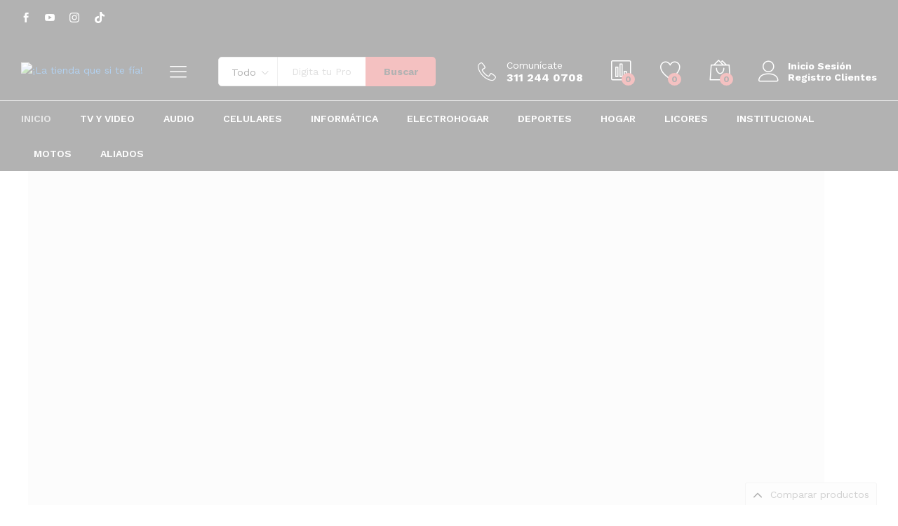

--- FILE ---
content_type: text/html; charset=UTF-8
request_url: https://tumejoroferta.com/?add-to-wishlist=13640
body_size: 116911
content:
<!DOCTYPE html>
<html lang="es">
<head>
    <meta charset="UTF-8">
    <meta name="viewport" content="width=device-width, initial-scale=1">
    <link rel="pingback" href="https://tumejoroferta.com/xmlrpc.php">

					<script>document.documentElement.className = document.documentElement.className + ' yes-js js_active js'</script>
				<link rel="preload" href="https://tumejoroferta.com/wp-content/themes/martfury/fonts/linearicons.woff2" as="font" type="font/woff2" crossorigin>
	<link rel="preload" href="https://tumejoroferta.com/wp-content/themes/martfury/fonts/eleganticons.woff2" as="font" type="font/woff2" crossorigin>
	<link rel="preload" href="https://tumejoroferta.com/wp-content/themes/martfury/fonts/ionicons.woff2" as="font" type="font/woff2" crossorigin>
	<meta name='robots' content='noindex, follow' />

	<!-- This site is optimized with the Yoast SEO plugin v26.7 - https://yoast.com/wordpress/plugins/seo/ -->
	<title>Tu Mejor Oferta &#187; ¡La tienda que si te fía!</title>
	<link rel="canonical" href="https://tumejoroferta.com/" />
	<meta property="og:locale" content="es_ES" />
	<meta property="og:type" content="website" />
	<meta property="og:title" content="Tu Mejor Oferta &#187; ¡La tienda que si te fía!" />
	<meta property="og:description" content="https://tumejoroferta.com/wp-content/uploads/2025/12/grok-video-230c044f-038e-4fa8-93cd-91aad6ea9319-2.mp4https://tumejoroferta.com/wp-content/uploads/2025/12/grok-video-230c044f-038e-4fa8-93cd-91aad6ea9319-5.mp4#t=3https://tumejoroferta.com/wp-content/uploads/2025/12/grok-video-230c044f-038e-4fa8-93cd-91aad6ea9319-4.mp4#t=2https://tumejoroferta.com/wp-content/uploads/2025/12/grok-video-230c044f-038e-4fa8-93cd-91aad6ea9319-6.mp4#t=3 Televisores Celulares Neveras Lavadoras Portatiles Cocinas Integrales Ofertas del día Finaliza en -10% Lista de deseos Comparar &#036;2.286.000&#036;2.546.600 Portatil Lenovo Ideapad 3 14Alc6 Ryzen5 8Gb 1Tb Freedos Azul Añadir al carrito -26% Lista de deseos Comparar &#036;868.000&#036;1.180.000 CELULAR XIAOMI REDMI NOTE 13 DE 8G + 256 RAM ICE BLUE Añadir al carrito -37% Lista&hellip;" />
	<meta property="og:url" content="https://tumejoroferta.com/" />
	<meta property="og:site_name" content="¡La tienda que si te fía!" />
	<meta property="article:publisher" content="https://www.facebook.com/tumejorofertacom" />
	<meta property="article:modified_time" content="2025-12-10T17:25:09+00:00" />
	<meta property="og:image" content="http://tumejoroferta.com/wp-content/uploads/elementor/thumbs/WhatsApp-Image-2024-05-03-at-1.00.27-PM-qnx8qmfswc39t2ounqkdq54iw6wqnav92a79tojb1w.jpeg" />
	<meta name="twitter:card" content="summary_large_image" />
	<script type="application/ld+json" class="yoast-schema-graph">{"@context":"https://schema.org","@graph":[{"@type":"WebPage","@id":"https://tumejoroferta.com/","url":"https://tumejoroferta.com/","name":"Tu Mejor Oferta &#187; ¡La tienda que si te fía!","isPartOf":{"@id":"https://tumejoroferta.com/#website"},"about":{"@id":"https://tumejoroferta.com/#organization"},"primaryImageOfPage":{"@id":"https://tumejoroferta.com/#primaryimage"},"image":{"@id":"https://tumejoroferta.com/#primaryimage"},"thumbnailUrl":"http://tumejoroferta.com/wp-content/uploads/elementor/thumbs/WhatsApp-Image-2024-05-03-at-1.00.27-PM-qnx8qmfswc39t2ounqkdq54iw6wqnav92a79tojb1w.jpeg","datePublished":"2024-02-02T15:20:34+00:00","dateModified":"2025-12-10T17:25:09+00:00","breadcrumb":{"@id":"https://tumejoroferta.com/#breadcrumb"},"inLanguage":"es","potentialAction":[{"@type":"ReadAction","target":["https://tumejoroferta.com/"]}]},{"@type":"ImageObject","inLanguage":"es","@id":"https://tumejoroferta.com/#primaryimage","url":"http://tumejoroferta.com/wp-content/uploads/elementor/thumbs/WhatsApp-Image-2024-05-03-at-1.00.27-PM-qnx8qmfswc39t2ounqkdq54iw6wqnav92a79tojb1w.jpeg","contentUrl":"http://tumejoroferta.com/wp-content/uploads/elementor/thumbs/WhatsApp-Image-2024-05-03-at-1.00.27-PM-qnx8qmfswc39t2ounqkdq54iw6wqnav92a79tojb1w.jpeg"},{"@type":"BreadcrumbList","@id":"https://tumejoroferta.com/#breadcrumb","itemListElement":[{"@type":"ListItem","position":1,"name":"Portada"}]},{"@type":"WebSite","@id":"https://tumejoroferta.com/#website","url":"https://tumejoroferta.com/","name":"¡ Mucho más que un crédito !","description":"Tienda virtual","publisher":{"@id":"https://tumejoroferta.com/#organization"},"potentialAction":[{"@type":"SearchAction","target":{"@type":"EntryPoint","urlTemplate":"https://tumejoroferta.com/?s={search_term_string}"},"query-input":{"@type":"PropertyValueSpecification","valueRequired":true,"valueName":"search_term_string"}}],"inLanguage":"es"},{"@type":"Organization","@id":"https://tumejoroferta.com/#organization","name":"Tu Mejor Oferta","url":"https://tumejoroferta.com/","logo":{"@type":"ImageObject","inLanguage":"es","@id":"https://tumejoroferta.com/#/schema/logo/image/","url":"http://tumejoroferta.com/wp-content/uploads/2019/11/Logo-Tu-Mejor-Oferta-Trans.png","contentUrl":"http://tumejoroferta.com/wp-content/uploads/2019/11/Logo-Tu-Mejor-Oferta-Trans.png","width":512,"height":500,"caption":"Tu Mejor Oferta"},"image":{"@id":"https://tumejoroferta.com/#/schema/logo/image/"},"sameAs":["https://www.facebook.com/tumejorofertacom","https://www.instagram.com/tumejoroferta_col/"]}]}</script>
	<meta name="google-site-verification" content="lIhHToEIX2i6myg6jCOQDT0G1o2JhZao_HEvDrHYRCw" />
	<!-- / Yoast SEO plugin. -->


<link rel="alternate" type="application/rss+xml" title="¡La tienda que si te fía! &raquo; Feed" href="https://tumejoroferta.com/feed/" />
<link rel="alternate" type="application/rss+xml" title="¡La tienda que si te fía! &raquo; Feed de los comentarios" href="https://tumejoroferta.com/comments/feed/" />
<link rel="alternate" title="oEmbed (JSON)" type="application/json+oembed" href="https://tumejoroferta.com/wp-json/oembed/1.0/embed?url=https%3A%2F%2Ftumejoroferta.com%2F" />
<link rel="alternate" title="oEmbed (XML)" type="text/xml+oembed" href="https://tumejoroferta.com/wp-json/oembed/1.0/embed?url=https%3A%2F%2Ftumejoroferta.com%2F&#038;format=xml" />
<style id='wp-img-auto-sizes-contain-inline-css' type='text/css'>
img:is([sizes=auto i],[sizes^="auto," i]){contain-intrinsic-size:3000px 1500px}
/*# sourceURL=wp-img-auto-sizes-contain-inline-css */
</style>
<link rel='stylesheet' id='hfe-widgets-style-css' href='https://tumejoroferta.com/wp-content/plugins/header-footer-elementor/inc/widgets-css/frontend.css?ver=2.8.1' type='text/css' media='all' />
<link rel='stylesheet' id='hfe-woo-product-grid-css' href='https://tumejoroferta.com/wp-content/plugins/header-footer-elementor/inc/widgets-css/woo-products.css?ver=2.8.1' type='text/css' media='all' />
<style id='wp-emoji-styles-inline-css' type='text/css'>

	img.wp-smiley, img.emoji {
		display: inline !important;
		border: none !important;
		box-shadow: none !important;
		height: 1em !important;
		width: 1em !important;
		margin: 0 0.07em !important;
		vertical-align: -0.1em !important;
		background: none !important;
		padding: 0 !important;
	}
/*# sourceURL=wp-emoji-styles-inline-css */
</style>
<style id='classic-theme-styles-inline-css' type='text/css'>
/*! This file is auto-generated */
.wp-block-button__link{color:#fff;background-color:#32373c;border-radius:9999px;box-shadow:none;text-decoration:none;padding:calc(.667em + 2px) calc(1.333em + 2px);font-size:1.125em}.wp-block-file__button{background:#32373c;color:#fff;text-decoration:none}
/*# sourceURL=/wp-includes/css/classic-themes.min.css */
</style>
<style id='joinchat-button-style-inline-css' type='text/css'>
.wp-block-joinchat-button{border:none!important;text-align:center}.wp-block-joinchat-button figure{display:table;margin:0 auto;padding:0}.wp-block-joinchat-button figcaption{font:normal normal 400 .6em/2em var(--wp--preset--font-family--system-font,sans-serif);margin:0;padding:0}.wp-block-joinchat-button .joinchat-button__qr{background-color:#fff;border:6px solid #25d366;border-radius:30px;box-sizing:content-box;display:block;height:200px;margin:auto;overflow:hidden;padding:10px;width:200px}.wp-block-joinchat-button .joinchat-button__qr canvas,.wp-block-joinchat-button .joinchat-button__qr img{display:block;margin:auto}.wp-block-joinchat-button .joinchat-button__link{align-items:center;background-color:#25d366;border:6px solid #25d366;border-radius:30px;display:inline-flex;flex-flow:row nowrap;justify-content:center;line-height:1.25em;margin:0 auto;text-decoration:none}.wp-block-joinchat-button .joinchat-button__link:before{background:transparent var(--joinchat-ico) no-repeat center;background-size:100%;content:"";display:block;height:1.5em;margin:-.75em .75em -.75em 0;width:1.5em}.wp-block-joinchat-button figure+.joinchat-button__link{margin-top:10px}@media (orientation:landscape)and (min-height:481px),(orientation:portrait)and (min-width:481px){.wp-block-joinchat-button.joinchat-button--qr-only figure+.joinchat-button__link{display:none}}@media (max-width:480px),(orientation:landscape)and (max-height:480px){.wp-block-joinchat-button figure{display:none}}

/*# sourceURL=https://tumejoroferta.com/wp-content/plugins/creame-whatsapp-me/gutenberg/build/style-index.css */
</style>
<link rel='stylesheet' id='jquery-selectBox-css' href='https://tumejoroferta.com/wp-content/plugins/yith-woocommerce-wishlist/assets/css/jquery.selectBox.css?ver=1.2.0' type='text/css' media='all' />
<link rel='stylesheet' id='woocommerce_prettyPhoto_css-css' href='//tumejoroferta.com/wp-content/plugins/woocommerce/assets/css/prettyPhoto.css?ver=3.1.6' type='text/css' media='all' />
<link rel='stylesheet' id='yith-wcwl-main-css' href='https://tumejoroferta.com/wp-content/plugins/yith-woocommerce-wishlist/assets/css/style.css?ver=4.11.0' type='text/css' media='all' />
<style id='yith-wcwl-main-inline-css' type='text/css'>
 :root { --rounded-corners-radius: 16px; --add-to-cart-rounded-corners-radius: 16px; --color-headers-background: #F4F4F4; --feedback-duration: 3s } 
 :root { --rounded-corners-radius: 16px; --add-to-cart-rounded-corners-radius: 16px; --color-headers-background: #F4F4F4; --feedback-duration: 3s } 
/*# sourceURL=yith-wcwl-main-inline-css */
</style>
<style id='global-styles-inline-css' type='text/css'>
:root{--wp--preset--aspect-ratio--square: 1;--wp--preset--aspect-ratio--4-3: 4/3;--wp--preset--aspect-ratio--3-4: 3/4;--wp--preset--aspect-ratio--3-2: 3/2;--wp--preset--aspect-ratio--2-3: 2/3;--wp--preset--aspect-ratio--16-9: 16/9;--wp--preset--aspect-ratio--9-16: 9/16;--wp--preset--color--black: #000000;--wp--preset--color--cyan-bluish-gray: #abb8c3;--wp--preset--color--white: #ffffff;--wp--preset--color--pale-pink: #f78da7;--wp--preset--color--vivid-red: #cf2e2e;--wp--preset--color--luminous-vivid-orange: #ff6900;--wp--preset--color--luminous-vivid-amber: #fcb900;--wp--preset--color--light-green-cyan: #7bdcb5;--wp--preset--color--vivid-green-cyan: #00d084;--wp--preset--color--pale-cyan-blue: #8ed1fc;--wp--preset--color--vivid-cyan-blue: #0693e3;--wp--preset--color--vivid-purple: #9b51e0;--wp--preset--gradient--vivid-cyan-blue-to-vivid-purple: linear-gradient(135deg,rgb(6,147,227) 0%,rgb(155,81,224) 100%);--wp--preset--gradient--light-green-cyan-to-vivid-green-cyan: linear-gradient(135deg,rgb(122,220,180) 0%,rgb(0,208,130) 100%);--wp--preset--gradient--luminous-vivid-amber-to-luminous-vivid-orange: linear-gradient(135deg,rgb(252,185,0) 0%,rgb(255,105,0) 100%);--wp--preset--gradient--luminous-vivid-orange-to-vivid-red: linear-gradient(135deg,rgb(255,105,0) 0%,rgb(207,46,46) 100%);--wp--preset--gradient--very-light-gray-to-cyan-bluish-gray: linear-gradient(135deg,rgb(238,238,238) 0%,rgb(169,184,195) 100%);--wp--preset--gradient--cool-to-warm-spectrum: linear-gradient(135deg,rgb(74,234,220) 0%,rgb(151,120,209) 20%,rgb(207,42,186) 40%,rgb(238,44,130) 60%,rgb(251,105,98) 80%,rgb(254,248,76) 100%);--wp--preset--gradient--blush-light-purple: linear-gradient(135deg,rgb(255,206,236) 0%,rgb(152,150,240) 100%);--wp--preset--gradient--blush-bordeaux: linear-gradient(135deg,rgb(254,205,165) 0%,rgb(254,45,45) 50%,rgb(107,0,62) 100%);--wp--preset--gradient--luminous-dusk: linear-gradient(135deg,rgb(255,203,112) 0%,rgb(199,81,192) 50%,rgb(65,88,208) 100%);--wp--preset--gradient--pale-ocean: linear-gradient(135deg,rgb(255,245,203) 0%,rgb(182,227,212) 50%,rgb(51,167,181) 100%);--wp--preset--gradient--electric-grass: linear-gradient(135deg,rgb(202,248,128) 0%,rgb(113,206,126) 100%);--wp--preset--gradient--midnight: linear-gradient(135deg,rgb(2,3,129) 0%,rgb(40,116,252) 100%);--wp--preset--font-size--small: 13px;--wp--preset--font-size--medium: 20px;--wp--preset--font-size--large: 36px;--wp--preset--font-size--x-large: 42px;--wp--preset--spacing--20: 0.44rem;--wp--preset--spacing--30: 0.67rem;--wp--preset--spacing--40: 1rem;--wp--preset--spacing--50: 1.5rem;--wp--preset--spacing--60: 2.25rem;--wp--preset--spacing--70: 3.38rem;--wp--preset--spacing--80: 5.06rem;--wp--preset--shadow--natural: 6px 6px 9px rgba(0, 0, 0, 0.2);--wp--preset--shadow--deep: 12px 12px 50px rgba(0, 0, 0, 0.4);--wp--preset--shadow--sharp: 6px 6px 0px rgba(0, 0, 0, 0.2);--wp--preset--shadow--outlined: 6px 6px 0px -3px rgb(255, 255, 255), 6px 6px rgb(0, 0, 0);--wp--preset--shadow--crisp: 6px 6px 0px rgb(0, 0, 0);}:where(.is-layout-flex){gap: 0.5em;}:where(.is-layout-grid){gap: 0.5em;}body .is-layout-flex{display: flex;}.is-layout-flex{flex-wrap: wrap;align-items: center;}.is-layout-flex > :is(*, div){margin: 0;}body .is-layout-grid{display: grid;}.is-layout-grid > :is(*, div){margin: 0;}:where(.wp-block-columns.is-layout-flex){gap: 2em;}:where(.wp-block-columns.is-layout-grid){gap: 2em;}:where(.wp-block-post-template.is-layout-flex){gap: 1.25em;}:where(.wp-block-post-template.is-layout-grid){gap: 1.25em;}.has-black-color{color: var(--wp--preset--color--black) !important;}.has-cyan-bluish-gray-color{color: var(--wp--preset--color--cyan-bluish-gray) !important;}.has-white-color{color: var(--wp--preset--color--white) !important;}.has-pale-pink-color{color: var(--wp--preset--color--pale-pink) !important;}.has-vivid-red-color{color: var(--wp--preset--color--vivid-red) !important;}.has-luminous-vivid-orange-color{color: var(--wp--preset--color--luminous-vivid-orange) !important;}.has-luminous-vivid-amber-color{color: var(--wp--preset--color--luminous-vivid-amber) !important;}.has-light-green-cyan-color{color: var(--wp--preset--color--light-green-cyan) !important;}.has-vivid-green-cyan-color{color: var(--wp--preset--color--vivid-green-cyan) !important;}.has-pale-cyan-blue-color{color: var(--wp--preset--color--pale-cyan-blue) !important;}.has-vivid-cyan-blue-color{color: var(--wp--preset--color--vivid-cyan-blue) !important;}.has-vivid-purple-color{color: var(--wp--preset--color--vivid-purple) !important;}.has-black-background-color{background-color: var(--wp--preset--color--black) !important;}.has-cyan-bluish-gray-background-color{background-color: var(--wp--preset--color--cyan-bluish-gray) !important;}.has-white-background-color{background-color: var(--wp--preset--color--white) !important;}.has-pale-pink-background-color{background-color: var(--wp--preset--color--pale-pink) !important;}.has-vivid-red-background-color{background-color: var(--wp--preset--color--vivid-red) !important;}.has-luminous-vivid-orange-background-color{background-color: var(--wp--preset--color--luminous-vivid-orange) !important;}.has-luminous-vivid-amber-background-color{background-color: var(--wp--preset--color--luminous-vivid-amber) !important;}.has-light-green-cyan-background-color{background-color: var(--wp--preset--color--light-green-cyan) !important;}.has-vivid-green-cyan-background-color{background-color: var(--wp--preset--color--vivid-green-cyan) !important;}.has-pale-cyan-blue-background-color{background-color: var(--wp--preset--color--pale-cyan-blue) !important;}.has-vivid-cyan-blue-background-color{background-color: var(--wp--preset--color--vivid-cyan-blue) !important;}.has-vivid-purple-background-color{background-color: var(--wp--preset--color--vivid-purple) !important;}.has-black-border-color{border-color: var(--wp--preset--color--black) !important;}.has-cyan-bluish-gray-border-color{border-color: var(--wp--preset--color--cyan-bluish-gray) !important;}.has-white-border-color{border-color: var(--wp--preset--color--white) !important;}.has-pale-pink-border-color{border-color: var(--wp--preset--color--pale-pink) !important;}.has-vivid-red-border-color{border-color: var(--wp--preset--color--vivid-red) !important;}.has-luminous-vivid-orange-border-color{border-color: var(--wp--preset--color--luminous-vivid-orange) !important;}.has-luminous-vivid-amber-border-color{border-color: var(--wp--preset--color--luminous-vivid-amber) !important;}.has-light-green-cyan-border-color{border-color: var(--wp--preset--color--light-green-cyan) !important;}.has-vivid-green-cyan-border-color{border-color: var(--wp--preset--color--vivid-green-cyan) !important;}.has-pale-cyan-blue-border-color{border-color: var(--wp--preset--color--pale-cyan-blue) !important;}.has-vivid-cyan-blue-border-color{border-color: var(--wp--preset--color--vivid-cyan-blue) !important;}.has-vivid-purple-border-color{border-color: var(--wp--preset--color--vivid-purple) !important;}.has-vivid-cyan-blue-to-vivid-purple-gradient-background{background: var(--wp--preset--gradient--vivid-cyan-blue-to-vivid-purple) !important;}.has-light-green-cyan-to-vivid-green-cyan-gradient-background{background: var(--wp--preset--gradient--light-green-cyan-to-vivid-green-cyan) !important;}.has-luminous-vivid-amber-to-luminous-vivid-orange-gradient-background{background: var(--wp--preset--gradient--luminous-vivid-amber-to-luminous-vivid-orange) !important;}.has-luminous-vivid-orange-to-vivid-red-gradient-background{background: var(--wp--preset--gradient--luminous-vivid-orange-to-vivid-red) !important;}.has-very-light-gray-to-cyan-bluish-gray-gradient-background{background: var(--wp--preset--gradient--very-light-gray-to-cyan-bluish-gray) !important;}.has-cool-to-warm-spectrum-gradient-background{background: var(--wp--preset--gradient--cool-to-warm-spectrum) !important;}.has-blush-light-purple-gradient-background{background: var(--wp--preset--gradient--blush-light-purple) !important;}.has-blush-bordeaux-gradient-background{background: var(--wp--preset--gradient--blush-bordeaux) !important;}.has-luminous-dusk-gradient-background{background: var(--wp--preset--gradient--luminous-dusk) !important;}.has-pale-ocean-gradient-background{background: var(--wp--preset--gradient--pale-ocean) !important;}.has-electric-grass-gradient-background{background: var(--wp--preset--gradient--electric-grass) !important;}.has-midnight-gradient-background{background: var(--wp--preset--gradient--midnight) !important;}.has-small-font-size{font-size: var(--wp--preset--font-size--small) !important;}.has-medium-font-size{font-size: var(--wp--preset--font-size--medium) !important;}.has-large-font-size{font-size: var(--wp--preset--font-size--large) !important;}.has-x-large-font-size{font-size: var(--wp--preset--font-size--x-large) !important;}
:where(.wp-block-post-template.is-layout-flex){gap: 1.25em;}:where(.wp-block-post-template.is-layout-grid){gap: 1.25em;}
:where(.wp-block-term-template.is-layout-flex){gap: 1.25em;}:where(.wp-block-term-template.is-layout-grid){gap: 1.25em;}
:where(.wp-block-columns.is-layout-flex){gap: 2em;}:where(.wp-block-columns.is-layout-grid){gap: 2em;}
:root :where(.wp-block-pullquote){font-size: 1.5em;line-height: 1.6;}
/*# sourceURL=global-styles-inline-css */
</style>
<link rel='stylesheet' id='woocommerce-general-css' href='https://tumejoroferta.com/wp-content/plugins/woocommerce/assets/css/woocommerce.css?ver=10.4.3' type='text/css' media='all' />
<style id='woocommerce-inline-inline-css' type='text/css'>
.woocommerce form .form-row .required { visibility: visible; }
/*# sourceURL=woocommerce-inline-inline-css */
</style>
<link rel='stylesheet' id='wp-snow-effect-css' href='https://tumejoroferta.com/wp-content/plugins/wp-snow-effect/public/css/wp-snow-effect-public.css?ver=1.0.0' type='text/css' media='all' />
<link rel='stylesheet' id='wcboost-products-compare-css' href='https://tumejoroferta.com/wp-content/plugins/wcboost-products-compare/assets/css/compare.css?ver=1.1.0' type='text/css' media='all' />
<link rel='stylesheet' id='wcboost-variation-swatches-css' href='https://tumejoroferta.com/wp-content/plugins/wcboost-variation-swatches/assets/css/frontend.css?ver=1.1.3' type='text/css' media='all' />
<style id='wcboost-variation-swatches-inline-css' type='text/css'>
:root { --wcboost-swatches-item-width: 30px; --wcboost-swatches-item-height: 30px; }
/*# sourceURL=wcboost-variation-swatches-inline-css */
</style>
<link rel='stylesheet' id='wcboost-wishlist-css' href='https://tumejoroferta.com/wp-content/plugins/wcboost-wishlist/assets/css/wishlist.css?ver=1.2.3' type='text/css' media='all' />
<link rel='stylesheet' id='hfe-style-css' href='https://tumejoroferta.com/wp-content/plugins/header-footer-elementor/assets/css/header-footer-elementor.css?ver=2.8.1' type='text/css' media='all' />
<link rel='stylesheet' id='elementor-icons-css' href='https://tumejoroferta.com/wp-content/plugins/elementor/assets/lib/eicons/css/elementor-icons.min.css?ver=5.45.0' type='text/css' media='all' />
<link rel='stylesheet' id='elementor-frontend-css' href='https://tumejoroferta.com/wp-content/uploads/elementor/css/custom-frontend.min.css?ver=1768523807' type='text/css' media='all' />
<link rel='stylesheet' id='elementor-post-7570-css' href='https://tumejoroferta.com/wp-content/uploads/elementor/css/post-7570.css?ver=1768523807' type='text/css' media='all' />
<link rel='stylesheet' id='font-awesome-5-all-css' href='https://tumejoroferta.com/wp-content/plugins/elementor/assets/lib/font-awesome/css/all.min.css?ver=3.34.1' type='text/css' media='all' />
<link rel='stylesheet' id='font-awesome-4-shim-css' href='https://tumejoroferta.com/wp-content/plugins/elementor/assets/lib/font-awesome/css/v4-shims.min.css?ver=3.34.1' type='text/css' media='all' />
<link rel='stylesheet' id='swiper-css' href='https://tumejoroferta.com/wp-content/plugins/elementor/assets/lib/swiper/v8/css/swiper.min.css?ver=8.4.5' type='text/css' media='all' />
<link rel='stylesheet' id='e-swiper-css' href='https://tumejoroferta.com/wp-content/plugins/elementor/assets/css/conditionals/e-swiper.min.css?ver=3.34.1' type='text/css' media='all' />
<link rel='stylesheet' id='widget-image-carousel-css' href='https://tumejoroferta.com/wp-content/plugins/elementor/assets/css/widget-image-carousel.min.css?ver=3.34.1' type='text/css' media='all' />
<link rel='stylesheet' id='widget-image-css' href='https://tumejoroferta.com/wp-content/plugins/elementor/assets/css/widget-image.min.css?ver=3.34.1' type='text/css' media='all' />
<link rel='stylesheet' id='widget-video-css' href='https://tumejoroferta.com/wp-content/plugins/elementor/assets/css/widget-video.min.css?ver=3.34.1' type='text/css' media='all' />
<link rel='stylesheet' id='widget-divider-css' href='https://tumejoroferta.com/wp-content/plugins/elementor/assets/css/widget-divider.min.css?ver=3.34.1' type='text/css' media='all' />
<link rel='stylesheet' id='e-animation-fadeInLeft-css' href='https://tumejoroferta.com/wp-content/plugins/elementor/assets/lib/animations/styles/fadeInLeft.min.css?ver=3.34.1' type='text/css' media='all' />
<link rel='stylesheet' id='e-animation-fadeInRight-css' href='https://tumejoroferta.com/wp-content/plugins/elementor/assets/lib/animations/styles/fadeInRight.min.css?ver=3.34.1' type='text/css' media='all' />
<link rel='stylesheet' id='e-animation-fadeInUp-css' href='https://tumejoroferta.com/wp-content/plugins/elementor/assets/lib/animations/styles/fadeInUp.min.css?ver=3.34.1' type='text/css' media='all' />
<link rel='stylesheet' id='elementor-post-16421-css' href='https://tumejoroferta.com/wp-content/uploads/elementor/css/post-16421.css?ver=1768523811' type='text/css' media='all' />
<link rel='stylesheet' id='martfury-fonts-css' href='https://fonts.googleapis.com/css?family=Work+Sans%3A300%2C400%2C500%2C600%2C700%7CLibre+Baskerville%3A400%2C700&#038;subset=latin%2Clatin-ext&#038;ver=20170801' type='text/css' media='all' />
<link rel='stylesheet' id='linearicons-css' href='https://tumejoroferta.com/wp-content/themes/martfury/css/linearicons.min.css?ver=1.0.0' type='text/css' media='all' />
<link rel='stylesheet' id='ionicons-css' href='https://tumejoroferta.com/wp-content/themes/martfury/css/ionicons.min.css?ver=2.0.0' type='text/css' media='all' />
<link rel='stylesheet' id='eleganticons-css' href='https://tumejoroferta.com/wp-content/themes/martfury/css/eleganticons.min.css?ver=1.0.0' type='text/css' media='all' />
<link rel='stylesheet' id='font-awesome-css' href='https://tumejoroferta.com/wp-content/plugins/elementor/assets/lib/font-awesome/css/font-awesome.min.css?ver=4.7.0' type='text/css' media='all' />
<style id='font-awesome-inline-css' type='text/css'>
[data-font="FontAwesome"]:before {font-family: 'FontAwesome' !important;content: attr(data-icon) !important;speak: none !important;font-weight: normal !important;font-variant: normal !important;text-transform: none !important;line-height: 1 !important;font-style: normal !important;-webkit-font-smoothing: antialiased !important;-moz-osx-font-smoothing: grayscale !important;}
/*# sourceURL=font-awesome-inline-css */
</style>
<link rel='stylesheet' id='bootstrap-css' href='https://tumejoroferta.com/wp-content/themes/martfury/css/bootstrap.min.css?ver=3.3.7' type='text/css' media='all' />
<link rel='stylesheet' id='martfury-css' href='https://tumejoroferta.com/wp-content/themes/martfury/style.css?ver=20221213' type='text/css' media='all' />
<style id='martfury-inline-css' type='text/css'>
.site-header .logo img  {width:200px; }	/* Color Scheme */

	/* Color */

	body {
		--mf-primary-color: #b4b4b4;
		--mf-background-primary-color: #b4b4b4;
		--mf-border-primary-color: #b4b4b4;
	}

	.widget_shopping_cart_content .woocommerce-mini-cart__buttons .checkout,
	 .header-layout-4 .topbar:not(.header-bar),
	 .header-layout-3 .topbar:not(.header-bar){
		background-color: #a5a5a5;
	}

h1{font-size: 14px;color: #000000;}.entry-content h2, .woocommerce div.product .woocommerce-tabs .panel h2{font-size: 20px;color: #000000;}h3{font-size: 14px;color: #000000;}.entry-content h4, .woocommerce div.product .woocommerce-tabs .panel h4{font-size: 15px;color: #000000;}.entry-content h5, .woocommerce div.product .woocommerce-tabs .panel h5{font-size: 12px;color: #000000;}.entry-content h6, .woocommerce div.product .woocommerce-tabs .panel h6{font-size: 20px;color: #000000;}.site-header .primary-nav > ul > li > a, .site-header .products-cats-menu .menu > li > a{font-size: 14px;font-weight: 800;text-transform: capitalize;}.site-header .menu .is-mega-menu .dropdown-submenu .menu-item-mega > a{font-size: 13px;color: #000000;}.site-header .menu li li a{font-size: 16px;font-weight: 500;color: #000000;}.woocommerce .ribbons .ribbon.featured {background-color:#f60303}.woocommerce .ribbons .ribbon.out-of-stock {background-color:#f51d1d}.woocommerce .ribbons .ribbon {background-color:#5dbb1a}#site-header, #site-header .header-main, .sticky-header #site-header.minimized .mobile-menu {background-color:#000000}.sticky-header .site-header.minimized .header-main{border-bottom: none}#site-header .aws-container .aws-search-form{background-color: transparent}#site-header .aws-container .aws-search-form .aws-search-field{background-color: #fff}#site-header .extras-menu > li > a, #site-header .product-extra-search .hot-words__heading, #site-header .product-extra-search .hot-words li a,#site-header .header-logo .products-cats-menu .cats-menu-title,#site-header .header-logo .products-cats-menu .cats-menu-title .text,#site-header .menu-item-hotline .hotline-content,#site-header .extras-menu .menu-item-hotline .extra-icon, #site-header .extras-menu .menu-item-hotline .hotline-content label, #site-header .mobile-menu-row .mf-toggle-menu{color:#ffffff}#site-header .mf-background-primary, #site-header .mini-item-counter{--mf-background-primary-color:#dd3333}#topbar{background-color:#000000}.site-header .topbar{background-color:transparent}#topbar, #topbar a, #topbar #lang_sel > ul > li > a, #topbar .mf-currency-widget .current, #topbar .mf-currency-widget .current:after, #topbar  .lang_sel > ul > li > a:after, #topbar  #lang_sel > ul > li > a:after {color:#ffffff}#topbar a:hover, #topbar .mf-currency-widget .current:hover, #topbar #lang_sel > ul > li > a:hover{color:#000000}#site-header .main-menu{background-color:#000000}#site-header .header-bar a, #site-header .recently-viewed .recently-title,#site-header:not(.minimized) .main-menu .products-cats-menu .cats-menu-title .text, #site-header:not(.minimized) .main-menu .products-cats-menu .cats-menu-title, #site-header .main-menu .primary-nav > ul > li > a, #site-header .main-menu .header-bar,#site-header .header-bar #lang_sel  > ul > li > a, #site-header .header-bar .lang_sel > ul > li > a, #site-header .header-bar #lang_sel > ul > li > a:after, #site-header .header-bar .lang_sel > ul > li > a:after, #site-header .header-bar .mf-currency-widget .current:after,#site-header .header-bar ul.menu > li.menu-item-has-children > a:after, .header-layout-9 .site-header .header-wishlist a {color:#ffffff}#site-header .header-bar .mf-currency-widget ul li a, #site-header .header-bar #lang_sel ul ul li a {color: #666}#site-header .header-bar a:hover,#site-header .primary-nav > ul > li:hover > a, #site-header .header-bar #lang_sel  > ul > li > a:hover, #site-header .header-bar .lang_sel > ul > li > a:hover, #site-header .header-bar #lang_sel > ul > li > a:hover:after, #site-header .header-bar .lang_sel > ul > li > a:hover:after, #site-header .header-bar .mf-currency-widget .current:hover,#site-header .header-bar .mf-currency-widget .current:hover:after{color:#2e52b6}#site-header .primary-nav > ul > li.current-menu-parent > a, #site-header .primary-nav > ul > li.current-menu-item > a, #site-header .primary-nav > ul > li.current-menu-ancestor > a{color:#ffffff}.page-header-page .entry-title{padding-top:0px}.page-header-page .entry-title{padding-bottom:0px;}.site-content{padding-top:0}.mf-els-modal-mobile {width:1%;left:-1%}.rtl .mf-els-modal-mobile {right:-1%;left: auto}#nprogress .bar {background-color:#000000}
/*# sourceURL=martfury-inline-css */
</style>
<link rel='stylesheet' id='photoswipe-css' href='https://tumejoroferta.com/wp-content/plugins/woocommerce/assets/css/photoswipe/photoswipe.min.css?ver=10.4.3' type='text/css' media='all' />
<link rel='stylesheet' id='photoswipe-default-skin-css' href='https://tumejoroferta.com/wp-content/plugins/woocommerce/assets/css/photoswipe/default-skin/default-skin.min.css?ver=10.4.3' type='text/css' media='all' />
<link rel='stylesheet' id='tawc-deals-css' href='https://tumejoroferta.com/wp-content/plugins/woocommerce-deals/assets/css/tawc-deals.css?ver=1.0.0' type='text/css' media='all' />
<link rel='stylesheet' id='e-animation-pulse-css' href='https://tumejoroferta.com/wp-content/plugins/elementor/assets/lib/animations/styles/e-animation-pulse.min.css?ver=3.34.1' type='text/css' media='all' />
<link rel='stylesheet' id='widget-image-box-css' href='https://tumejoroferta.com/wp-content/uploads/elementor/css/custom-widget-image-box.min.css?ver=1768523807' type='text/css' media='all' />
<link rel='stylesheet' id='widget-heading-css' href='https://tumejoroferta.com/wp-content/plugins/elementor/assets/css/widget-heading.min.css?ver=3.34.1' type='text/css' media='all' />
<link rel='stylesheet' id='widget-form-css' href='https://tumejoroferta.com/wp-content/plugins/elementor-pro/assets/css/widget-form.min.css?ver=3.31.3' type='text/css' media='all' />
<link rel='stylesheet' id='widget-social-icons-css' href='https://tumejoroferta.com/wp-content/plugins/elementor/assets/css/widget-social-icons.min.css?ver=3.34.1' type='text/css' media='all' />
<link rel='stylesheet' id='e-apple-webkit-css' href='https://tumejoroferta.com/wp-content/uploads/elementor/css/custom-apple-webkit.min.css?ver=1768523807' type='text/css' media='all' />
<link rel='stylesheet' id='elementor-post-12367-css' href='https://tumejoroferta.com/wp-content/uploads/elementor/css/post-12367.css?ver=1768523808' type='text/css' media='all' />
<link rel='stylesheet' id='jquery-fixedheadertable-style-css' href='https://tumejoroferta.com/wp-content/plugins/yith-woocommerce-compare/assets/css/jquery.dataTables.css?ver=1.10.18' type='text/css' media='all' />
<link rel='stylesheet' id='yith_woocompare_page-css' href='https://tumejoroferta.com/wp-content/themes/martfury/woocommerce/compare.css?ver=3.7.0' type='text/css' media='all' />
<link rel='stylesheet' id='yith-woocompare-widget-css' href='https://tumejoroferta.com/wp-content/plugins/yith-woocommerce-compare/assets/css/widget.css?ver=3.7.0' type='text/css' media='all' />
<link rel='stylesheet' id='kadence-woo-ele-templates-css' href='https://tumejoroferta.com/wp-content/plugins/kadence-woocommerce-elementor/assets/css/kadence-woocommerce-elementor.css?ver=1.0.12' type='text/css' media='all' />
<link rel='stylesheet' id='tawcvs-frontend-css' href='https://tumejoroferta.com/wp-content/plugins/variation-swatches-for-woocommerce-pro/assets/css/frontend.css?ver=20171128' type='text/css' media='all' />
<style id='tawcvs-frontend-inline-css' type='text/css'>
.tawcvs-swatches .swatch { width: 30px; height: 30px; }
/*# sourceURL=tawcvs-frontend-inline-css */
</style>
<link rel='stylesheet' id='martfury-product-bought-together-css' href='https://tumejoroferta.com/wp-content/themes/martfury/inc/modules/product-bought-together/assets/product-bought-together.css?ver=1.0.0' type='text/css' media='all' />
<link rel='stylesheet' id='hfe-elementor-icons-css' href='https://tumejoroferta.com/wp-content/plugins/elementor/assets/lib/eicons/css/elementor-icons.min.css?ver=5.34.0' type='text/css' media='all' />
<link rel='stylesheet' id='hfe-icons-list-css' href='https://tumejoroferta.com/wp-content/plugins/elementor/assets/css/widget-icon-list.min.css?ver=3.24.3' type='text/css' media='all' />
<link rel='stylesheet' id='hfe-social-icons-css' href='https://tumejoroferta.com/wp-content/plugins/elementor/assets/css/widget-social-icons.min.css?ver=3.24.0' type='text/css' media='all' />
<link rel='stylesheet' id='hfe-social-share-icons-brands-css' href='https://tumejoroferta.com/wp-content/plugins/elementor/assets/lib/font-awesome/css/brands.css?ver=5.15.3' type='text/css' media='all' />
<link rel='stylesheet' id='hfe-social-share-icons-fontawesome-css' href='https://tumejoroferta.com/wp-content/plugins/elementor/assets/lib/font-awesome/css/fontawesome.css?ver=5.15.3' type='text/css' media='all' />
<link rel='stylesheet' id='hfe-nav-menu-icons-css' href='https://tumejoroferta.com/wp-content/plugins/elementor/assets/lib/font-awesome/css/solid.css?ver=5.15.3' type='text/css' media='all' />
<link rel='stylesheet' id='hfe-widget-blockquote-css' href='https://tumejoroferta.com/wp-content/plugins/elementor-pro/assets/css/widget-blockquote.min.css?ver=3.25.0' type='text/css' media='all' />
<link rel='stylesheet' id='hfe-mega-menu-css' href='https://tumejoroferta.com/wp-content/plugins/elementor-pro/assets/css/widget-mega-menu.min.css?ver=3.26.2' type='text/css' media='all' />
<link rel='stylesheet' id='hfe-nav-menu-widget-css' href='https://tumejoroferta.com/wp-content/plugins/elementor-pro/assets/css/widget-nav-menu.min.css?ver=3.26.0' type='text/css' media='all' />
<link rel='stylesheet' id='martfury-child-style-css' href='https://tumejoroferta.com/wp-content/themes/martfury-child/style.css?ver=6.9' type='text/css' media='all' />
<link rel='stylesheet' id='elementor-gf-local-roboto-css' href='http://tumejoroferta.com/wp-content/uploads/elementor/google-fonts/css/roboto.css?ver=1745437502' type='text/css' media='all' />
<link rel='stylesheet' id='elementor-gf-local-robotoslab-css' href='http://tumejoroferta.com/wp-content/uploads/elementor/google-fonts/css/robotoslab.css?ver=1745437507' type='text/css' media='all' />
<link rel='stylesheet' id='elementor-gf-local-poppins-css' href='http://tumejoroferta.com/wp-content/uploads/elementor/google-fonts/css/poppins.css?ver=1745437511' type='text/css' media='all' />
<link rel='stylesheet' id='elementor-icons-shared-0-css' href='https://tumejoroferta.com/wp-content/plugins/elementor/assets/lib/font-awesome/css/fontawesome.min.css?ver=5.15.3' type='text/css' media='all' />
<link rel='stylesheet' id='elementor-icons-fa-brands-css' href='https://tumejoroferta.com/wp-content/plugins/elementor/assets/lib/font-awesome/css/brands.min.css?ver=5.15.3' type='text/css' media='all' />
<script type="text/template" id="tmpl-variation-template">
	<div class="woocommerce-variation-description">{{{ data.variation.variation_description }}}</div>
	<div class="woocommerce-variation-price">{{{ data.variation.price_html }}}</div>
	<div class="woocommerce-variation-availability">{{{ data.variation.availability_html }}}</div>
</script>
<script type="text/template" id="tmpl-unavailable-variation-template">
	<p role="alert">Lo siento, este producto no está disponible. Por favor, elige otra combinación.</p>
</script>
<script type="text/javascript" src="https://tumejoroferta.com/wp-includes/js/jquery/jquery.min.js?ver=3.7.1" id="jquery-core-js"></script>
<script type="text/javascript" src="https://tumejoroferta.com/wp-includes/js/jquery/jquery-migrate.min.js?ver=3.4.1" id="jquery-migrate-js"></script>
<script type="text/javascript" id="jquery-js-after">
/* <![CDATA[ */
!function($){"use strict";$(document).ready(function(){$(this).scrollTop()>100&&$(".hfe-scroll-to-top-wrap").removeClass("hfe-scroll-to-top-hide"),$(window).scroll(function(){$(this).scrollTop()<100?$(".hfe-scroll-to-top-wrap").fadeOut(300):$(".hfe-scroll-to-top-wrap").fadeIn(300)}),$(".hfe-scroll-to-top-wrap").on("click",function(){$("html, body").animate({scrollTop:0},300);return!1})})}(jQuery);
!function($){'use strict';$(document).ready(function(){var bar=$('.hfe-reading-progress-bar');if(!bar.length)return;$(window).on('scroll',function(){var s=$(window).scrollTop(),d=$(document).height()-$(window).height(),p=d? s/d*100:0;bar.css('width',p+'%')});});}(jQuery);
//# sourceURL=jquery-js-after
/* ]]> */
</script>
<script type="text/javascript" src="https://tumejoroferta.com/wp-content/plugins/woocommerce/assets/js/jquery-blockui/jquery.blockUI.min.js?ver=2.7.0-wc.10.4.3" id="wc-jquery-blockui-js" defer="defer" data-wp-strategy="defer"></script>
<script type="text/javascript" id="wc-add-to-cart-js-extra">
/* <![CDATA[ */
var wc_add_to_cart_params = {"ajax_url":"/wp-admin/admin-ajax.php","wc_ajax_url":"/?wc-ajax=%%endpoint%%","i18n_view_cart":"Ver carrito","cart_url":"https://tumejoroferta.com/carro/","is_cart":"","cart_redirect_after_add":"no"};
//# sourceURL=wc-add-to-cart-js-extra
/* ]]> */
</script>
<script type="text/javascript" src="https://tumejoroferta.com/wp-content/plugins/woocommerce/assets/js/frontend/add-to-cart.min.js?ver=10.4.3" id="wc-add-to-cart-js" defer="defer" data-wp-strategy="defer"></script>
<script type="text/javascript" src="https://tumejoroferta.com/wp-content/plugins/woocommerce/assets/js/js-cookie/js.cookie.min.js?ver=2.1.4-wc.10.4.3" id="wc-js-cookie-js" defer="defer" data-wp-strategy="defer"></script>
<script type="text/javascript" id="woocommerce-js-extra">
/* <![CDATA[ */
var woocommerce_params = {"ajax_url":"/wp-admin/admin-ajax.php","wc_ajax_url":"/?wc-ajax=%%endpoint%%","i18n_password_show":"Mostrar contrase\u00f1a","i18n_password_hide":"Ocultar contrase\u00f1a"};
//# sourceURL=woocommerce-js-extra
/* ]]> */
</script>
<script type="text/javascript" src="https://tumejoroferta.com/wp-content/plugins/woocommerce/assets/js/frontend/woocommerce.min.js?ver=10.4.3" id="woocommerce-js" defer="defer" data-wp-strategy="defer"></script>
<script type="text/javascript" src="https://tumejoroferta.com/wp-content/plugins/elementor/assets/lib/font-awesome/js/v4-shims.min.js?ver=3.34.1" id="font-awesome-4-shim-js"></script>
<script type="text/javascript" src="https://tumejoroferta.com/wp-includes/js/underscore.min.js?ver=1.13.7" id="underscore-js"></script>
<script type="text/javascript" id="wp-util-js-extra">
/* <![CDATA[ */
var _wpUtilSettings = {"ajax":{"url":"/wp-admin/admin-ajax.php"}};
//# sourceURL=wp-util-js-extra
/* ]]> */
</script>
<script type="text/javascript" src="https://tumejoroferta.com/wp-includes/js/wp-util.min.js?ver=6.9" id="wp-util-js"></script>
<script type="text/javascript" id="wc-add-to-cart-variation-js-extra">
/* <![CDATA[ */
var wc_add_to_cart_variation_params = {"wc_ajax_url":"/?wc-ajax=%%endpoint%%","i18n_no_matching_variations_text":"Lo siento, no hay productos que igualen tu selecci\u00f3n. Por favor, escoge una combinaci\u00f3n diferente.","i18n_make_a_selection_text":"Elige las opciones del producto antes de a\u00f1adir este producto a tu carrito.","i18n_unavailable_text":"Lo siento, este producto no est\u00e1 disponible. Por favor, elige otra combinaci\u00f3n.","i18n_reset_alert_text":"Se ha restablecido tu selecci\u00f3n. Por favor, elige alguna opci\u00f3n del producto antes de poder a\u00f1adir este producto a tu carrito."};
//# sourceURL=wc-add-to-cart-variation-js-extra
/* ]]> */
</script>
<script type="text/javascript" src="https://tumejoroferta.com/wp-content/plugins/woocommerce/assets/js/frontend/add-to-cart-variation.min.js?ver=10.4.3" id="wc-add-to-cart-variation-js" defer="defer" data-wp-strategy="defer"></script>
<script type="text/javascript" src="https://tumejoroferta.com/wp-content/themes/martfury/js/plugins/waypoints.min.js?ver=2.0.2" id="waypoints-js"></script>
<script type="text/javascript" src="https://tumejoroferta.com/wp-content/themes/martfury/inc/modules/product-bought-together/assets/product-bought-together.js?ver=1.0.0" id="martfury-product-bought-together-js"></script>
<script type="text/javascript" id="wc-cart-fragments-js-extra">
/* <![CDATA[ */
var wc_cart_fragments_params = {"ajax_url":"/wp-admin/admin-ajax.php","wc_ajax_url":"/?wc-ajax=%%endpoint%%","cart_hash_key":"wc_cart_hash_859f6ae49bd1ba1e73624dc54dc6787b","fragment_name":"wc_fragments_859f6ae49bd1ba1e73624dc54dc6787b","request_timeout":"5000"};
//# sourceURL=wc-cart-fragments-js-extra
/* ]]> */
</script>
<script type="text/javascript" src="https://tumejoroferta.com/wp-content/plugins/woocommerce/assets/js/frontend/cart-fragments.min.js?ver=10.4.3" id="wc-cart-fragments-js" defer="defer" data-wp-strategy="defer"></script>
<link rel="https://api.w.org/" href="https://tumejoroferta.com/wp-json/" /><link rel="alternate" title="JSON" type="application/json" href="https://tumejoroferta.com/wp-json/wp/v2/pages/16421" /><link rel="EditURI" type="application/rsd+xml" title="RSD" href="https://tumejoroferta.com/xmlrpc.php?rsd" />
<meta name="generator" content="WordPress 6.9" />
<meta name="generator" content="WooCommerce 10.4.3" />
<link rel='shortlink' href='https://tumejoroferta.com/' />
	<noscript><style>.woocommerce-product-gallery{ opacity: 1 !important; }</style></noscript>
	<meta name="generator" content="Elementor 3.34.1; features: additional_custom_breakpoints; settings: css_print_method-external, google_font-enabled, font_display-auto">
<style type="text/css">.recentcomments a{display:inline !important;padding:0 !important;margin:0 !important;}</style>			<style>
				.e-con.e-parent:nth-of-type(n+4):not(.e-lazyloaded):not(.e-no-lazyload),
				.e-con.e-parent:nth-of-type(n+4):not(.e-lazyloaded):not(.e-no-lazyload) * {
					background-image: none !important;
				}
				@media screen and (max-height: 1024px) {
					.e-con.e-parent:nth-of-type(n+3):not(.e-lazyloaded):not(.e-no-lazyload),
					.e-con.e-parent:nth-of-type(n+3):not(.e-lazyloaded):not(.e-no-lazyload) * {
						background-image: none !important;
					}
				}
				@media screen and (max-height: 640px) {
					.e-con.e-parent:nth-of-type(n+2):not(.e-lazyloaded):not(.e-no-lazyload),
					.e-con.e-parent:nth-of-type(n+2):not(.e-lazyloaded):not(.e-no-lazyload) * {
						background-image: none !important;
					}
				}
			</style>
						<meta name="theme-color" content="#FFFFFF">
			<link rel="icon" href="https://tumejoroferta.com/wp-content/uploads/2024/04/cropped-LogoTMO-LA-TIENDA-03-32x32.png" sizes="32x32" />
<link rel="icon" href="https://tumejoroferta.com/wp-content/uploads/2024/04/cropped-LogoTMO-LA-TIENDA-03-192x192.png" sizes="192x192" />
<link rel="apple-touch-icon" href="https://tumejoroferta.com/wp-content/uploads/2024/04/cropped-LogoTMO-LA-TIENDA-03-180x180.png" />
<meta name="msapplication-TileImage" content="https://tumejoroferta.com/wp-content/uploads/2024/04/cropped-LogoTMO-LA-TIENDA-03-270x270.png" />
<style id="kirki-inline-styles">/* vietnamese */
@font-face {
  font-family: 'Work Sans';
  font-style: normal;
  font-weight: 400;
  font-display: swap;
  src: url(https://tumejoroferta.com/wp-content/fonts/work-sans/QGYsz_wNahGAdqQ43Rh_c6Dpp_k.woff2) format('woff2');
  unicode-range: U+0102-0103, U+0110-0111, U+0128-0129, U+0168-0169, U+01A0-01A1, U+01AF-01B0, U+0300-0301, U+0303-0304, U+0308-0309, U+0323, U+0329, U+1EA0-1EF9, U+20AB;
}
/* latin-ext */
@font-face {
  font-family: 'Work Sans';
  font-style: normal;
  font-weight: 400;
  font-display: swap;
  src: url(https://tumejoroferta.com/wp-content/fonts/work-sans/QGYsz_wNahGAdqQ43Rh_cqDpp_k.woff2) format('woff2');
  unicode-range: U+0100-02BA, U+02BD-02C5, U+02C7-02CC, U+02CE-02D7, U+02DD-02FF, U+0304, U+0308, U+0329, U+1D00-1DBF, U+1E00-1E9F, U+1EF2-1EFF, U+2020, U+20A0-20AB, U+20AD-20C0, U+2113, U+2C60-2C7F, U+A720-A7FF;
}
/* latin */
@font-face {
  font-family: 'Work Sans';
  font-style: normal;
  font-weight: 400;
  font-display: swap;
  src: url(https://tumejoroferta.com/wp-content/fonts/work-sans/QGYsz_wNahGAdqQ43Rh_fKDp.woff2) format('woff2');
  unicode-range: U+0000-00FF, U+0131, U+0152-0153, U+02BB-02BC, U+02C6, U+02DA, U+02DC, U+0304, U+0308, U+0329, U+2000-206F, U+20AC, U+2122, U+2191, U+2193, U+2212, U+2215, U+FEFF, U+FFFD;
}
/* vietnamese */
@font-face {
  font-family: 'Work Sans';
  font-style: normal;
  font-weight: 600;
  font-display: swap;
  src: url(https://tumejoroferta.com/wp-content/fonts/work-sans/QGYsz_wNahGAdqQ43Rh_c6Dpp_k.woff2) format('woff2');
  unicode-range: U+0102-0103, U+0110-0111, U+0128-0129, U+0168-0169, U+01A0-01A1, U+01AF-01B0, U+0300-0301, U+0303-0304, U+0308-0309, U+0323, U+0329, U+1EA0-1EF9, U+20AB;
}
/* latin-ext */
@font-face {
  font-family: 'Work Sans';
  font-style: normal;
  font-weight: 600;
  font-display: swap;
  src: url(https://tumejoroferta.com/wp-content/fonts/work-sans/QGYsz_wNahGAdqQ43Rh_cqDpp_k.woff2) format('woff2');
  unicode-range: U+0100-02BA, U+02BD-02C5, U+02C7-02CC, U+02CE-02D7, U+02DD-02FF, U+0304, U+0308, U+0329, U+1D00-1DBF, U+1E00-1E9F, U+1EF2-1EFF, U+2020, U+20A0-20AB, U+20AD-20C0, U+2113, U+2C60-2C7F, U+A720-A7FF;
}
/* latin */
@font-face {
  font-family: 'Work Sans';
  font-style: normal;
  font-weight: 600;
  font-display: swap;
  src: url(https://tumejoroferta.com/wp-content/fonts/work-sans/QGYsz_wNahGAdqQ43Rh_fKDp.woff2) format('woff2');
  unicode-range: U+0000-00FF, U+0131, U+0152-0153, U+02BB-02BC, U+02C6, U+02DA, U+02DC, U+0304, U+0308, U+0329, U+2000-206F, U+20AC, U+2122, U+2191, U+2193, U+2212, U+2215, U+FEFF, U+FFFD;
}/* vietnamese */
@font-face {
  font-family: 'Work Sans';
  font-style: normal;
  font-weight: 400;
  font-display: swap;
  src: url(https://tumejoroferta.com/wp-content/fonts/work-sans/QGYsz_wNahGAdqQ43Rh_c6Dpp_k.woff2) format('woff2');
  unicode-range: U+0102-0103, U+0110-0111, U+0128-0129, U+0168-0169, U+01A0-01A1, U+01AF-01B0, U+0300-0301, U+0303-0304, U+0308-0309, U+0323, U+0329, U+1EA0-1EF9, U+20AB;
}
/* latin-ext */
@font-face {
  font-family: 'Work Sans';
  font-style: normal;
  font-weight: 400;
  font-display: swap;
  src: url(https://tumejoroferta.com/wp-content/fonts/work-sans/QGYsz_wNahGAdqQ43Rh_cqDpp_k.woff2) format('woff2');
  unicode-range: U+0100-02BA, U+02BD-02C5, U+02C7-02CC, U+02CE-02D7, U+02DD-02FF, U+0304, U+0308, U+0329, U+1D00-1DBF, U+1E00-1E9F, U+1EF2-1EFF, U+2020, U+20A0-20AB, U+20AD-20C0, U+2113, U+2C60-2C7F, U+A720-A7FF;
}
/* latin */
@font-face {
  font-family: 'Work Sans';
  font-style: normal;
  font-weight: 400;
  font-display: swap;
  src: url(https://tumejoroferta.com/wp-content/fonts/work-sans/QGYsz_wNahGAdqQ43Rh_fKDp.woff2) format('woff2');
  unicode-range: U+0000-00FF, U+0131, U+0152-0153, U+02BB-02BC, U+02C6, U+02DA, U+02DC, U+0304, U+0308, U+0329, U+2000-206F, U+20AC, U+2122, U+2191, U+2193, U+2212, U+2215, U+FEFF, U+FFFD;
}
/* vietnamese */
@font-face {
  font-family: 'Work Sans';
  font-style: normal;
  font-weight: 600;
  font-display: swap;
  src: url(https://tumejoroferta.com/wp-content/fonts/work-sans/QGYsz_wNahGAdqQ43Rh_c6Dpp_k.woff2) format('woff2');
  unicode-range: U+0102-0103, U+0110-0111, U+0128-0129, U+0168-0169, U+01A0-01A1, U+01AF-01B0, U+0300-0301, U+0303-0304, U+0308-0309, U+0323, U+0329, U+1EA0-1EF9, U+20AB;
}
/* latin-ext */
@font-face {
  font-family: 'Work Sans';
  font-style: normal;
  font-weight: 600;
  font-display: swap;
  src: url(https://tumejoroferta.com/wp-content/fonts/work-sans/QGYsz_wNahGAdqQ43Rh_cqDpp_k.woff2) format('woff2');
  unicode-range: U+0100-02BA, U+02BD-02C5, U+02C7-02CC, U+02CE-02D7, U+02DD-02FF, U+0304, U+0308, U+0329, U+1D00-1DBF, U+1E00-1E9F, U+1EF2-1EFF, U+2020, U+20A0-20AB, U+20AD-20C0, U+2113, U+2C60-2C7F, U+A720-A7FF;
}
/* latin */
@font-face {
  font-family: 'Work Sans';
  font-style: normal;
  font-weight: 600;
  font-display: swap;
  src: url(https://tumejoroferta.com/wp-content/fonts/work-sans/QGYsz_wNahGAdqQ43Rh_fKDp.woff2) format('woff2');
  unicode-range: U+0000-00FF, U+0131, U+0152-0153, U+02BB-02BC, U+02C6, U+02DA, U+02DC, U+0304, U+0308, U+0329, U+2000-206F, U+20AC, U+2122, U+2191, U+2193, U+2212, U+2215, U+FEFF, U+FFFD;
}/* vietnamese */
@font-face {
  font-family: 'Work Sans';
  font-style: normal;
  font-weight: 400;
  font-display: swap;
  src: url(https://tumejoroferta.com/wp-content/fonts/work-sans/QGYsz_wNahGAdqQ43Rh_c6Dpp_k.woff2) format('woff2');
  unicode-range: U+0102-0103, U+0110-0111, U+0128-0129, U+0168-0169, U+01A0-01A1, U+01AF-01B0, U+0300-0301, U+0303-0304, U+0308-0309, U+0323, U+0329, U+1EA0-1EF9, U+20AB;
}
/* latin-ext */
@font-face {
  font-family: 'Work Sans';
  font-style: normal;
  font-weight: 400;
  font-display: swap;
  src: url(https://tumejoroferta.com/wp-content/fonts/work-sans/QGYsz_wNahGAdqQ43Rh_cqDpp_k.woff2) format('woff2');
  unicode-range: U+0100-02BA, U+02BD-02C5, U+02C7-02CC, U+02CE-02D7, U+02DD-02FF, U+0304, U+0308, U+0329, U+1D00-1DBF, U+1E00-1E9F, U+1EF2-1EFF, U+2020, U+20A0-20AB, U+20AD-20C0, U+2113, U+2C60-2C7F, U+A720-A7FF;
}
/* latin */
@font-face {
  font-family: 'Work Sans';
  font-style: normal;
  font-weight: 400;
  font-display: swap;
  src: url(https://tumejoroferta.com/wp-content/fonts/work-sans/QGYsz_wNahGAdqQ43Rh_fKDp.woff2) format('woff2');
  unicode-range: U+0000-00FF, U+0131, U+0152-0153, U+02BB-02BC, U+02C6, U+02DA, U+02DC, U+0304, U+0308, U+0329, U+2000-206F, U+20AC, U+2122, U+2191, U+2193, U+2212, U+2215, U+FEFF, U+FFFD;
}
/* vietnamese */
@font-face {
  font-family: 'Work Sans';
  font-style: normal;
  font-weight: 600;
  font-display: swap;
  src: url(https://tumejoroferta.com/wp-content/fonts/work-sans/QGYsz_wNahGAdqQ43Rh_c6Dpp_k.woff2) format('woff2');
  unicode-range: U+0102-0103, U+0110-0111, U+0128-0129, U+0168-0169, U+01A0-01A1, U+01AF-01B0, U+0300-0301, U+0303-0304, U+0308-0309, U+0323, U+0329, U+1EA0-1EF9, U+20AB;
}
/* latin-ext */
@font-face {
  font-family: 'Work Sans';
  font-style: normal;
  font-weight: 600;
  font-display: swap;
  src: url(https://tumejoroferta.com/wp-content/fonts/work-sans/QGYsz_wNahGAdqQ43Rh_cqDpp_k.woff2) format('woff2');
  unicode-range: U+0100-02BA, U+02BD-02C5, U+02C7-02CC, U+02CE-02D7, U+02DD-02FF, U+0304, U+0308, U+0329, U+1D00-1DBF, U+1E00-1E9F, U+1EF2-1EFF, U+2020, U+20A0-20AB, U+20AD-20C0, U+2113, U+2C60-2C7F, U+A720-A7FF;
}
/* latin */
@font-face {
  font-family: 'Work Sans';
  font-style: normal;
  font-weight: 600;
  font-display: swap;
  src: url(https://tumejoroferta.com/wp-content/fonts/work-sans/QGYsz_wNahGAdqQ43Rh_fKDp.woff2) format('woff2');
  unicode-range: U+0000-00FF, U+0131, U+0152-0153, U+02BB-02BC, U+02C6, U+02DA, U+02DC, U+0304, U+0308, U+0329, U+2000-206F, U+20AC, U+2122, U+2191, U+2193, U+2212, U+2215, U+FEFF, U+FFFD;
}</style>
</head>

<body class="home wp-singular page-template page-template-elementor_header_footer page page-id-16421 wp-embed-responsive wp-theme-martfury wp-child-theme-martfury-child theme-martfury woocommerce-no-js ehf-template-martfury ehf-stylesheet-martfury-child header-layout-2 full-content mf-preloader sticky-header submenus-mobile-icon mf-product-loop-hover-2 elementor-columns-no-space elementor-default elementor-template-full-width elementor-kit-7570 elementor-page elementor-page-16421">
        <div id="martfury-preloader" class="martfury-preloader">
        </div>
		
<div id="page" class="hfeed site">
			<div id="topbar" class="topbar ">
    <div class="martfury-container">
        <div class="row topbar-row">
			                <div class="topbar-left topbar-sidebar col-xs-12 col-sm-12 col-md-5 hidden-xs hidden-sm">
					<div id="social-links-widget-3" class="widget social-links-widget social-links"><div class="social-links-list"><a href="https://www.facebook.com/Tu-Mejor-Oferta-100167101643483" class="share-facebook tooltip-enable share-social" rel="nofollow" title="Facebook" data-toggle="tooltip" data-placement="top" target="_blank"><i class="social social_facebook"></i></a><a href="https://youtube.com/@tumejoroferta1610?si=kO61FOuq8HOkG6yV" class="share-youtube tooltip-enable share-social" rel="nofollow" title="Youtube" data-toggle="tooltip" data-placement="top" target="_blank"><i class="social social_youtube"></i></a><a href="https://www.instagram.com/tumejoroferta_col/?hl=es" class="share-instagram tooltip-enable share-social" rel="nofollow" title="Instagram" data-toggle="tooltip" data-placement="top" target="_blank"><svg xmlns="http://www.w3.org/2000/svg" viewBox="0 0 448 512"><path d="M224.1 141c-63.6 0-114.9 51.3-114.9 114.9s51.3 114.9 114.9 114.9S339 319.5 339 255.9 287.7 141 224.1 141zm0 189.6c-41.1 0-74.7-33.5-74.7-74.7s33.5-74.7 74.7-74.7 74.7 33.5 74.7 74.7-33.6 74.7-74.7 74.7zm146.4-194.3c0 14.9-12 26.8-26.8 26.8-14.9 0-26.8-12-26.8-26.8s12-26.8 26.8-26.8 26.8 12 26.8 26.8zm76.1 27.2c-1.7-35.9-9.9-67.7-36.2-93.9-26.2-26.2-58-34.4-93.9-36.2-37-2.1-147.9-2.1-184.9 0-35.8 1.7-67.6 9.9-93.9 36.1s-34.4 58-36.2 93.9c-2.1 37-2.1 147.9 0 184.9 1.7 35.9 9.9 67.7 36.2 93.9s58 34.4 93.9 36.2c37 2.1 147.9 2.1 184.9 0 35.9-1.7 67.7-9.9 93.9-36.2 26.2-26.2 34.4-58 36.2-93.9 2.1-37 2.1-147.8 0-184.8zM398.8 388c-7.8 19.6-22.9 34.7-42.6 42.6-29.5 11.7-99.5 9-132.1 9s-102.7 2.6-132.1-9c-19.6-7.8-34.7-22.9-42.6-42.6-11.7-29.5-9-99.5-9-132.1s-2.6-102.7 9-132.1c7.8-19.6 22.9-34.7 42.6-42.6 29.5-11.7 99.5-9 132.1-9s102.7-2.6 132.1 9c19.6 7.8 34.7 22.9 42.6 42.6 11.7 29.5 9 99.5 9 132.1s2.7 102.7-9 132.1z"/></svg></a><a href="https://www.tiktok.com/@tumejoroferta?is_from_webapp=1&sender_device=pc" class="share-tiktok tooltip-enable share-social" rel="nofollow" title="Tiktok " data-toggle="tooltip" data-placement="top" target="_blank"><svg viewBox="0 0 32 32">
							<path fill="currentColor" d="M16.707 0.027c1.747-0.027 3.48-0.013 5.213-0.027 0.107 2.040 0.84 4.12 2.333 5.56 1.493 1.48 3.6 2.16 5.653 2.387v5.373c-1.92-0.067-3.853-0.467-5.6-1.293-0.76-0.347-1.467-0.787-2.16-1.24-0.013 3.893 0.013 7.787-0.027 11.667-0.107 1.867-0.72 3.72-1.8 5.253-1.747 2.56-4.773 4.227-7.88 4.28-1.907 0.107-3.813-0.413-5.44-1.373-2.693-1.587-4.587-4.493-4.867-7.613-0.027-0.667-0.040-1.333-0.013-1.987 0.24-2.533 1.493-4.96 3.44-6.613 2.213-1.92 5.307-2.84 8.2-2.293 0.027 1.973-0.053 3.947-0.053 5.92-1.32-0.427-2.867-0.307-4.027 0.493-0.84 0.547-1.48 1.387-1.813 2.333-0.28 0.68-0.2 1.427-0.187 2.147 0.32 2.187 2.427 4.027 4.667 3.827 1.493-0.013 2.92-0.88 3.693-2.147 0.253-0.44 0.533-0.893 0.547-1.413 0.133-2.387 0.080-4.76 0.093-7.147 0.013-5.373-0.013-10.733 0.027-16.093z"></path>
							</svg></a></div></div>                </div>


                <div class="topbar-right topbar-sidebar col-xs-12 col-sm-12 col-md-7 hidden-xs hidden-sm">
					                </div>
			
			
        </div>
    </div>
</div>        <header id="site-header" class="site-header sticky-header-logo header-department-top">
			
<div class="header-main-wapper">
    <div class="header-main">
        <div class="martfury-container">
            <div class="row header-row">
                <div class="header-logo col-lg-3 col-md-6 col-sm-6 col-xs-6 ">
                    <div class="d-logo">
						    <div class="logo">
        <a href="https://tumejoroferta.com/">
            <img class="site-logo" alt="¡La tienda que si te fía!"
                 src="http://tumejoroferta.com/wp-content/uploads/2023/11/LogoTMO-LA-TIENDA-01.png"/>
			<img class="sticky-logo" alt="¡La tienda que si te fía!" src="http://tumejoroferta.com/wp-content/uploads/2021/04/logo-tu-mejor-oferta-con-eslogan-2-01.png" />        </a>
    </div>
<p class="site-title"><a href="https://tumejoroferta.com/" rel="home">¡La tienda que si te fía!</a></p>    <h2 class="site-description">Tienda virtual</h2>

                    </div>

                    <div class="d-department hidden-xs hidden-sm ">
						        <div class="products-cats-menu mf-closed">
            <div class="cats-menu-title"><i class="icon-menu"><span class="s-space">&nbsp;</span></i><span class="text">Tienda Por Departamento</span></div>

            <div class="toggle-product-cats nav" >
				<ul id="menu-menu-octubre" class="menu"><li class="menu-item menu-item-type-post_type menu-item-object-page menu-item-home current-menu-item page_item page-item-16421 current_page_item menu-item-17150 active"><a href="https://tumejoroferta.com/">Inicio</a></li>
<li class="menu-item menu-item-type-custom menu-item-object-custom menu-item-has-children menu-item-12772 dropdown hasmenu"><a href="#" class="dropdown-toggle" role="button" data-toggle="dropdown" aria-haspopup="true" aria-expanded="false">Tv y Video</a>
<ul class="dropdown-submenu">
	<li class="menu-item menu-item-type-taxonomy menu-item-object-product_cat menu-item-12771"><a href="https://tumejoroferta.com/categoria-producto/productos-col/tv-y-video/">Tv y Video</a></li>
	<li class="menu-item menu-item-type-taxonomy menu-item-object-product_cat menu-item-18400"><a href="https://tumejoroferta.com/categoria-producto/productos-col/equipos-de-sonido/barras-de-sonido/">Barras de Sonido</a></li>
	<li class="menu-item menu-item-type-taxonomy menu-item-object-product_cat menu-item-8041"><a href="https://tumejoroferta.com/categoria-producto/consolas/">Consolas</a></li>

</ul>
</li>
<li class="menu-item menu-item-type-custom menu-item-object-custom menu-item-has-children menu-item-12778 dropdown hasmenu"><a href="#" class="dropdown-toggle" role="button" data-toggle="dropdown" aria-haspopup="true" aria-expanded="false">Audio</a>
<ul class="dropdown-submenu">
	<li class="menu-item menu-item-type-taxonomy menu-item-object-product_cat menu-item-12776"><a href="https://tumejoroferta.com/categoria-producto/productos-col/equipos-de-sonido/">Equipos de Sonido</a></li>
	<li class="menu-item menu-item-type-taxonomy menu-item-object-product_cat menu-item-18399"><a href="https://tumejoroferta.com/categoria-producto/productos-col/equipos-de-sonido/barras-de-sonido/">Barras de Sonido</a></li>
	<li class="menu-item menu-item-type-taxonomy menu-item-object-product_cat menu-item-12777"><a href="https://tumejoroferta.com/categoria-producto/productos-col/equipos-de-sonido/one-body/">One Body</a></li>
	<li class="menu-item menu-item-type-taxonomy menu-item-object-product_cat menu-item-12779"><a href="https://tumejoroferta.com/categoria-producto/productos-col/audifonos/">Audífonos</a></li>

</ul>
</li>
<li class="menu-item menu-item-type-custom menu-item-object-custom menu-item-has-children menu-item-12775 dropdown hasmenu"><a href="#" class="dropdown-toggle" role="button" data-toggle="dropdown" aria-haspopup="true" aria-expanded="false">Celulares</a>
<ul class="dropdown-submenu">
	<li class="menu-item menu-item-type-taxonomy menu-item-object-product_cat menu-item-12669"><a href="https://tumejoroferta.com/categoria-producto/productos-col/celulares/">Celulares</a></li>
	<li class="menu-item menu-item-type-taxonomy menu-item-object-product_cat menu-item-18313"><a href="https://tumejoroferta.com/categoria-producto/productos-col/audifonos/">Audífonos</a></li>

</ul>
</li>
<li class="menu-item menu-item-type-post_type menu-item-object-page menu-item-has-children menu-item-13012 dropdown hasmenu"><a href="https://tumejoroferta.com/informatica/" class="dropdown-toggle" role="button" data-toggle="dropdown" aria-haspopup="true" aria-expanded="false">Informática</a>
<ul class="dropdown-submenu">
	<li class="menu-item menu-item-type-taxonomy menu-item-object-product_cat menu-item-12639"><a href="https://tumejoroferta.com/categoria-producto/productos-col/portatiles/">Portatiles</a></li>
	<li class="menu-item menu-item-type-taxonomy menu-item-object-product_cat menu-item-15614"><a href="https://tumejoroferta.com/categoria-producto/productos-col/tablest/">Tablets</a></li>
	<li class="menu-item menu-item-type-taxonomy menu-item-object-product_cat menu-item-12774"><a href="https://tumejoroferta.com/categoria-producto/productos-col/computadores-de-escritorio/">Computadores de Escritorio</a></li>

</ul>
</li>
<li class="menu-item menu-item-type-taxonomy menu-item-object-product_cat menu-item-has-children menu-item-12636 dropdown hasmenu"><a href="https://tumejoroferta.com/categoria-producto/productos-col/electrohogar/" class="dropdown-toggle" role="button" data-toggle="dropdown" aria-haspopup="true" aria-expanded="false">Electrohogar</a>
<ul class="dropdown-submenu">
	<li class="menu-item menu-item-type-taxonomy menu-item-object-product_cat menu-item-17303"><a href="https://tumejoroferta.com/categoria-producto/productos-col/electrohogar/calentadores/">Calentadores</a></li>
	<li class="menu-item menu-item-type-taxonomy menu-item-object-product_cat menu-item-13936"><a href="https://tumejoroferta.com/categoria-producto/horno-microondas/">Horno Microondas</a></li>
	<li class="menu-item menu-item-type-taxonomy menu-item-object-product_cat menu-item-has-children menu-item-12637 dropdown hasmenu"><a href="https://tumejoroferta.com/categoria-producto/productos-col/lavadoras/" class="dropdown-toggle" role="button" data-toggle="dropdown" aria-haspopup="true" aria-expanded="false">Lavadoras</a>
	<ul class="dropdown-submenu">
		<li class="menu-item menu-item-type-taxonomy menu-item-object-product_cat menu-item-20148"><a href="https://tumejoroferta.com/categoria-producto/productos-col/lavadoras/lavadora-secadora/">Lavadora Secadora</a></li>
		<li class="menu-item menu-item-type-taxonomy menu-item-object-product_cat menu-item-20149"><a href="https://tumejoroferta.com/categoria-producto/productos-col/lavadoras/secadora/">Secadora</a></li>

	</ul>
</li>
	<li class="menu-item menu-item-type-taxonomy menu-item-object-product_cat menu-item-11764"><a href="https://tumejoroferta.com/categoria-producto/productos-col/electromenor/">Electromenor</a></li>
	<li class="menu-item menu-item-type-taxonomy menu-item-object-product_cat menu-item-12638"><a href="https://tumejoroferta.com/categoria-producto/productos-col/estufas/">Estufas</a></li>
	<li class="menu-item menu-item-type-taxonomy menu-item-object-product_cat menu-item-12624"><a href="https://tumejoroferta.com/categoria-producto/productos-col/neveras/">Neveras</a></li>
	<li class="menu-item menu-item-type-taxonomy menu-item-object-product_cat menu-item-15518"><a href="https://tumejoroferta.com/categoria-producto/congeladores-horizontales-2/">Congeladores Horizontales</a></li>

</ul>
</li>
<li class="menu-item menu-item-type-post_type menu-item-object-page menu-item-has-children menu-item-7970 dropdown hasmenu"><a href="https://tumejoroferta.com/bicicletas/" class="dropdown-toggle" role="button" data-toggle="dropdown" aria-haspopup="true" aria-expanded="false">Deportes</a>
<ul class="dropdown-submenu">
	<li class="menu-item menu-item-type-taxonomy menu-item-object-product_cat menu-item-7971"><a href="https://tumejoroferta.com/categoria-producto/productos-col/merlyn-iii/">Merlyn III</a></li>
	<li class="menu-item menu-item-type-taxonomy menu-item-object-product_cat menu-item-13288"><a href="https://tumejoroferta.com/categoria-producto/productos-col/merlyn-v/">Merlyn V</a></li>

</ul>
</li>
<li class="menu-item menu-item-type-custom menu-item-object-custom menu-item-has-children menu-item-13342 dropdown hasmenu"><a href="#" class="dropdown-toggle" role="button" data-toggle="dropdown" aria-haspopup="true" aria-expanded="false">Hogar</a>
<ul class="dropdown-submenu">
	<li class="menu-item menu-item-type-taxonomy menu-item-object-product_cat menu-item-18546"><a href="https://tumejoroferta.com/categoria-producto/hogar/cocinas-de-empotrar/">Cocinas de Empotrar</a></li>
	<li class="menu-item menu-item-type-taxonomy menu-item-object-product_cat menu-item-18504"><a href="https://tumejoroferta.com/categoria-producto/hogar/cocinas-integrales/">Cocinas Integrales</a></li>
	<li class="menu-item menu-item-type-taxonomy menu-item-object-product_cat menu-item-has-children menu-item-13985 dropdown hasmenu"><a href="https://tumejoroferta.com/categoria-producto/colchones/" class="dropdown-toggle" role="button" data-toggle="dropdown" aria-haspopup="true" aria-expanded="false">Colchones</a>
	<ul class="dropdown-submenu">
		<li class="menu-item menu-item-type-taxonomy menu-item-object-product_cat menu-item-13986"><a href="https://tumejoroferta.com/categoria-producto/colchones/semiortopedicos/">Ortopédicos</a></li>

	</ul>
</li>
	<li class="menu-item menu-item-type-taxonomy menu-item-object-product_cat menu-item-13341"><a href="https://tumejoroferta.com/categoria-producto/hogar/colchas/">Colchas</a></li>
	<li class="menu-item menu-item-type-post_type menu-item-object-page menu-item-13620"><a href="https://tumejoroferta.com/muebles/">Muebles</a></li>
	<li class="menu-item menu-item-type-taxonomy menu-item-object-product_cat menu-item-15146"><a href="https://tumejoroferta.com/categoria-producto/hogar/maquinas-de-coser-hogar/">Maquinas de Coser</a></li>
	<li class="menu-item menu-item-type-taxonomy menu-item-object-product_cat menu-item-has-children menu-item-18130 dropdown hasmenu"><a href="https://tumejoroferta.com/categoria-producto/hogar/remodelacion/" class="dropdown-toggle" role="button" data-toggle="dropdown" aria-haspopup="true" aria-expanded="false">Remodelación</a>
	<ul class="dropdown-submenu">
		<li class="menu-item menu-item-type-taxonomy menu-item-object-product_cat menu-item-18131"><a href="https://tumejoroferta.com/categoria-producto/hogar/remodelacion/pintura/">Pintura</a></li>
		<li class="menu-item menu-item-type-taxonomy menu-item-object-product_cat menu-item-18226"><a href="https://tumejoroferta.com/categoria-producto/hogar/remodelacion/herramientas/">Herramientas</a></li>

	</ul>
</li>

</ul>
</li>
<li class="menu-item menu-item-type-post_type menu-item-object-page menu-item-has-children menu-item-14861 dropdown hasmenu"><a href="https://tumejoroferta.com/licores/" class="dropdown-toggle" role="button" data-toggle="dropdown" aria-haspopup="true" aria-expanded="false">Licores</a>
<ul class="dropdown-submenu">
	<li class="menu-item menu-item-type-taxonomy menu-item-object-product_cat menu-item-14872"><a href="https://tumejoroferta.com/categoria-producto/licores/whisky/">Whisky</a></li>

</ul>
</li>
<li class="menu-item menu-item-type-taxonomy menu-item-object-product_cat menu-item-has-children menu-item-18274 dropdown hasmenu"><a href="https://tumejoroferta.com/categoria-producto/institucional/" class="dropdown-toggle" role="button" data-toggle="dropdown" aria-haspopup="true" aria-expanded="false">Institucional</a>
<ul class="dropdown-submenu">
	<li class="menu-item menu-item-type-taxonomy menu-item-object-product_cat menu-item-18275"><a href="https://tumejoroferta.com/categoria-producto/institucional/guantes/">Guantes</a></li>

</ul>
</li>
<li class="menu-item menu-item-type-taxonomy menu-item-object-product_cat menu-item-18349"><a href="https://tumejoroferta.com/categoria-producto/motos/">Motos</a></li>
<li class="menu-item menu-item-type-custom menu-item-object-custom menu-item-has-children menu-item-15684 dropdown hasmenu"><a href="#" class="dropdown-toggle" role="button" data-toggle="dropdown" aria-haspopup="true" aria-expanded="false">Aliados</a>
<ul class="dropdown-submenu">
	<li class="menu-item menu-item-type-post_type menu-item-object-page menu-item-15579"><a href="https://tumejoroferta.com/formulario-referidos/">Formulario Aliados</a></li>

</ul>
</li>
</ul>            </div>
        </div>
		                    </div>

                </div>
                <div class="header-extras col-lg-9 col-md-6 col-sm-6 col-xs-6">
					<div class="product-extra-search">
                <form class="products-search" method="get" action="https://tumejoroferta.com/">
                <div class="psearch-content">
                    <div class="product-cat"><div class="product-cat-label ">Todo</div> <select  name='product_cat' id='header-search-product-cat' class='product-cat-dd'>
	<option value='0' selected='selected'>Todo</option>
	<option class="level-0" value="colchones">Colchones</option>
	<option class="level-1" value="semiortopedicos">&nbsp;&nbsp;&nbsp;Semiortopedicos</option>
	<option class="level-0" value="congeladores-horizontales-2">Congeladores Horizontales</option>
	<option class="level-0" value="consolas">Consolas</option>
	<option class="level-0" value="hogar">Hogar</option>
	<option class="level-1" value="cocinas-de-empotrar">&nbsp;&nbsp;&nbsp;Cocinas de Empotrar</option>
	<option class="level-1" value="cocinas-integrales">&nbsp;&nbsp;&nbsp;Cocinas Integrales</option>
	<option class="level-1" value="colchas">&nbsp;&nbsp;&nbsp;Colchas</option>
	<option class="level-1" value="maquinas-de-coser-hogar">&nbsp;&nbsp;&nbsp;Maquinas de Coser</option>
	<option class="level-1" value="remodelacion">&nbsp;&nbsp;&nbsp;Remodelación</option>
	<option class="level-2" value="herramientas">&nbsp;&nbsp;&nbsp;&nbsp;&nbsp;&nbsp;Herramientas</option>
	<option class="level-2" value="pintura">&nbsp;&nbsp;&nbsp;&nbsp;&nbsp;&nbsp;Pintura</option>
	<option class="level-0" value="horno-microondas">Horno Microondas</option>
	<option class="level-0" value="institucional">Institucional</option>
	<option class="level-1" value="guantes">&nbsp;&nbsp;&nbsp;Guantes</option>
	<option class="level-0" value="licores">Licores</option>
	<option class="level-1" value="whisky">&nbsp;&nbsp;&nbsp;Whisky</option>
	<option class="level-0" value="motos">Motos</option>
	<option class="level-0" value="muebles">Muebles</option>
	<option class="level-0" value="productos-col">Productos Col</option>
	<option class="level-1" value="audifonos">&nbsp;&nbsp;&nbsp;Audífonos</option>
	<option class="level-1" value="audio-video">&nbsp;&nbsp;&nbsp;Audio &amp; Video</option>
	<option class="level-1" value="celulares">&nbsp;&nbsp;&nbsp;Celulares</option>
	<option class="level-1" value="electrohogar">&nbsp;&nbsp;&nbsp;Electrohogar</option>
	<option class="level-2" value="calentadores">&nbsp;&nbsp;&nbsp;&nbsp;&nbsp;&nbsp;Calentadores</option>
	<option class="level-1" value="electromenor">&nbsp;&nbsp;&nbsp;Electromenor</option>
	<option class="level-1" value="equipos-de-sonido">&nbsp;&nbsp;&nbsp;Equipos de Sonido</option>
	<option class="level-2" value="barras-de-sonido">&nbsp;&nbsp;&nbsp;&nbsp;&nbsp;&nbsp;Barras de Sonido</option>
	<option class="level-2" value="minicomponente">&nbsp;&nbsp;&nbsp;&nbsp;&nbsp;&nbsp;Minicomponente</option>
	<option class="level-2" value="one-body">&nbsp;&nbsp;&nbsp;&nbsp;&nbsp;&nbsp;One Body</option>
	<option class="level-2" value="parlante">&nbsp;&nbsp;&nbsp;&nbsp;&nbsp;&nbsp;Parlante</option>
	<option class="level-1" value="estufas">&nbsp;&nbsp;&nbsp;estufas</option>
	<option class="level-1" value="impresoras">&nbsp;&nbsp;&nbsp;Impresoras</option>
	<option class="level-1" value="korbin">&nbsp;&nbsp;&nbsp;Korbin</option>
	<option class="level-1" value="lavadoras">&nbsp;&nbsp;&nbsp;Lavadoras</option>
	<option class="level-2" value="lavadora-secadora">&nbsp;&nbsp;&nbsp;&nbsp;&nbsp;&nbsp;Lavadora Secadora</option>
	<option class="level-2" value="secadora">&nbsp;&nbsp;&nbsp;&nbsp;&nbsp;&nbsp;Secadora</option>
	<option class="level-1" value="merlyn-iii">&nbsp;&nbsp;&nbsp;Merlyn III</option>
	<option class="level-1" value="merlyn-v">&nbsp;&nbsp;&nbsp;Merlyn V</option>
	<option class="level-1" value="neveras">&nbsp;&nbsp;&nbsp;neveras</option>
	<option class="level-1" value="portatiles">&nbsp;&nbsp;&nbsp;portatiles</option>
	<option class="level-1" value="smartwatch">&nbsp;&nbsp;&nbsp;Smartwatch</option>
	<option class="level-1" value="tablest">&nbsp;&nbsp;&nbsp;Tablest</option>
	<option class="level-1" value="tv-y-video">&nbsp;&nbsp;&nbsp;Tv y Video</option>
	<option class="level-0" value="sin-categorizar">Sin categorizar</option>
</select>
</div>
                    <div class="search-wrapper">
                        <input type="text" name="s"  class="search-field" autocomplete="off" placeholder="Digita tu Producto">
                        <input type="hidden" name="post_type" value="product">
                        <div class="search-results woocommerce"></div>
                    </div>
                    <button type="submit" class="search-submit mf-background-primary">Buscar</button>
                </div>
            </form> 
            </div>                    <ul class="extras-menu">
						<li class="extra-menu-item menu-item-hotline">
                
				<i class="icon-telephone extra-icon"></i>
				<span class="hotline-content">
					<label>Comunícate</label>
					<span>311 244 0708</span>
				</span>
				
		    </li><li class="extra-menu-item menu-item-compare menu-item-yith">
				<a class="wcboost-compare" href="https://tumejoroferta.com/compare/">
					<i class="icon-chart-bars extra-icon"></i>
					<span class="mini-item-counter mf-background-primary" id="mini-compare-counter">
						0
					</span>
				</a>
			</li><li class="extra-menu-item menu-item-wishlist menu-item-yith">
				<a class="yith-contents" id="icon-wishlist-contents" href="https://tumejoroferta.com">
					<i class="icon-heart extra-icon" rel="tooltip"></i>
					<span class="mini-item-counter mini-item-counter--wishlist mf-background-primary">
						0
					</span>
					
				</a>
			</li><li class="extra-menu-item menu-item-cart mini-cart woocommerce">
				<a class="cart-contents" id="icon-cart-contents" href="https://tumejoroferta.com/carro/">
					<i class="icon-bag2 extra-icon"></i>
					<span class="mini-item-counter mf-background-primary">
						0
					</span>
				</a>
				<div class="mini-cart-content">
				<span class="tl-arrow-menu"></span>
					<div class="widget_shopping_cart_content">	<div class="woocommerce-mini-cart__empty-message">No products in the cart.</div>
</div>
				</div>
			</li><li class="extra-menu-item menu-item-account">
					<a href="https://tumejoroferta.com/mi-cuenta/" id="menu-extra-login"><i class="extra-icon icon-user"></i><span class="login-text">Inicio Sesión</span></a>
					<a href="https://tumejoroferta.com/mi-cuenta/" class="item-register" id="menu-extra-register">Registro Clientes</a>
				</li>                    </ul>
                </div>
            </div>
        </div>
    </div>
</div>
<div class="main-menu hidden-xs hidden-sm">
    <div class="martfury-container">
        <div class="row">
            <div class="col-md-12 col-sm-12">
                <div class="col-header-menu">
					        <div class="primary-nav nav">
			<ul id="menu-menu-octubre-1" class="menu"><li class="menu-item menu-item-type-post_type menu-item-object-page menu-item-home current-menu-item page_item page-item-16421 current_page_item menu-item-17150 active"><a href="https://tumejoroferta.com/">Inicio</a></li>
<li class="menu-item menu-item-type-custom menu-item-object-custom menu-item-has-children menu-item-12772 dropdown hasmenu"><a href="#" class="dropdown-toggle" role="button" data-toggle="dropdown" aria-haspopup="true" aria-expanded="false">Tv y Video</a>
<ul class="dropdown-submenu">
	<li class="menu-item menu-item-type-taxonomy menu-item-object-product_cat menu-item-12771"><a href="https://tumejoroferta.com/categoria-producto/productos-col/tv-y-video/">Tv y Video</a></li>
	<li class="menu-item menu-item-type-taxonomy menu-item-object-product_cat menu-item-18400"><a href="https://tumejoroferta.com/categoria-producto/productos-col/equipos-de-sonido/barras-de-sonido/">Barras de Sonido</a></li>
	<li class="menu-item menu-item-type-taxonomy menu-item-object-product_cat menu-item-8041"><a href="https://tumejoroferta.com/categoria-producto/consolas/">Consolas</a></li>

</ul>
</li>
<li class="menu-item menu-item-type-custom menu-item-object-custom menu-item-has-children menu-item-12778 dropdown hasmenu"><a href="#" class="dropdown-toggle" role="button" data-toggle="dropdown" aria-haspopup="true" aria-expanded="false">Audio</a>
<ul class="dropdown-submenu">
	<li class="menu-item menu-item-type-taxonomy menu-item-object-product_cat menu-item-12776"><a href="https://tumejoroferta.com/categoria-producto/productos-col/equipos-de-sonido/">Equipos de Sonido</a></li>
	<li class="menu-item menu-item-type-taxonomy menu-item-object-product_cat menu-item-18399"><a href="https://tumejoroferta.com/categoria-producto/productos-col/equipos-de-sonido/barras-de-sonido/">Barras de Sonido</a></li>
	<li class="menu-item menu-item-type-taxonomy menu-item-object-product_cat menu-item-12777"><a href="https://tumejoroferta.com/categoria-producto/productos-col/equipos-de-sonido/one-body/">One Body</a></li>
	<li class="menu-item menu-item-type-taxonomy menu-item-object-product_cat menu-item-12779"><a href="https://tumejoroferta.com/categoria-producto/productos-col/audifonos/">Audífonos</a></li>

</ul>
</li>
<li class="menu-item menu-item-type-custom menu-item-object-custom menu-item-has-children menu-item-12775 dropdown hasmenu"><a href="#" class="dropdown-toggle" role="button" data-toggle="dropdown" aria-haspopup="true" aria-expanded="false">Celulares</a>
<ul class="dropdown-submenu">
	<li class="menu-item menu-item-type-taxonomy menu-item-object-product_cat menu-item-12669"><a href="https://tumejoroferta.com/categoria-producto/productos-col/celulares/">Celulares</a></li>
	<li class="menu-item menu-item-type-taxonomy menu-item-object-product_cat menu-item-18313"><a href="https://tumejoroferta.com/categoria-producto/productos-col/audifonos/">Audífonos</a></li>

</ul>
</li>
<li class="menu-item menu-item-type-post_type menu-item-object-page menu-item-has-children menu-item-13012 dropdown hasmenu"><a href="https://tumejoroferta.com/informatica/" class="dropdown-toggle" role="button" data-toggle="dropdown" aria-haspopup="true" aria-expanded="false">Informática</a>
<ul class="dropdown-submenu">
	<li class="menu-item menu-item-type-taxonomy menu-item-object-product_cat menu-item-12639"><a href="https://tumejoroferta.com/categoria-producto/productos-col/portatiles/">Portatiles</a></li>
	<li class="menu-item menu-item-type-taxonomy menu-item-object-product_cat menu-item-15614"><a href="https://tumejoroferta.com/categoria-producto/productos-col/tablest/">Tablets</a></li>
	<li class="menu-item menu-item-type-taxonomy menu-item-object-product_cat menu-item-12774"><a href="https://tumejoroferta.com/categoria-producto/productos-col/computadores-de-escritorio/">Computadores de Escritorio</a></li>

</ul>
</li>
<li class="menu-item menu-item-type-taxonomy menu-item-object-product_cat menu-item-has-children menu-item-12636 dropdown hasmenu"><a href="https://tumejoroferta.com/categoria-producto/productos-col/electrohogar/" class="dropdown-toggle" role="button" data-toggle="dropdown" aria-haspopup="true" aria-expanded="false">Electrohogar</a>
<ul class="dropdown-submenu">
	<li class="menu-item menu-item-type-taxonomy menu-item-object-product_cat menu-item-17303"><a href="https://tumejoroferta.com/categoria-producto/productos-col/electrohogar/calentadores/">Calentadores</a></li>
	<li class="menu-item menu-item-type-taxonomy menu-item-object-product_cat menu-item-13936"><a href="https://tumejoroferta.com/categoria-producto/horno-microondas/">Horno Microondas</a></li>
	<li class="menu-item menu-item-type-taxonomy menu-item-object-product_cat menu-item-has-children menu-item-12637 dropdown hasmenu"><a href="https://tumejoroferta.com/categoria-producto/productos-col/lavadoras/" class="dropdown-toggle" role="button" data-toggle="dropdown" aria-haspopup="true" aria-expanded="false">Lavadoras</a>
	<ul class="dropdown-submenu">
		<li class="menu-item menu-item-type-taxonomy menu-item-object-product_cat menu-item-20148"><a href="https://tumejoroferta.com/categoria-producto/productos-col/lavadoras/lavadora-secadora/">Lavadora Secadora</a></li>
		<li class="menu-item menu-item-type-taxonomy menu-item-object-product_cat menu-item-20149"><a href="https://tumejoroferta.com/categoria-producto/productos-col/lavadoras/secadora/">Secadora</a></li>

	</ul>
</li>
	<li class="menu-item menu-item-type-taxonomy menu-item-object-product_cat menu-item-11764"><a href="https://tumejoroferta.com/categoria-producto/productos-col/electromenor/">Electromenor</a></li>
	<li class="menu-item menu-item-type-taxonomy menu-item-object-product_cat menu-item-12638"><a href="https://tumejoroferta.com/categoria-producto/productos-col/estufas/">Estufas</a></li>
	<li class="menu-item menu-item-type-taxonomy menu-item-object-product_cat menu-item-12624"><a href="https://tumejoroferta.com/categoria-producto/productos-col/neveras/">Neveras</a></li>
	<li class="menu-item menu-item-type-taxonomy menu-item-object-product_cat menu-item-15518"><a href="https://tumejoroferta.com/categoria-producto/congeladores-horizontales-2/">Congeladores Horizontales</a></li>

</ul>
</li>
<li class="menu-item menu-item-type-post_type menu-item-object-page menu-item-has-children menu-item-7970 dropdown hasmenu"><a href="https://tumejoroferta.com/bicicletas/" class="dropdown-toggle" role="button" data-toggle="dropdown" aria-haspopup="true" aria-expanded="false">Deportes</a>
<ul class="dropdown-submenu">
	<li class="menu-item menu-item-type-taxonomy menu-item-object-product_cat menu-item-7971"><a href="https://tumejoroferta.com/categoria-producto/productos-col/merlyn-iii/">Merlyn III</a></li>
	<li class="menu-item menu-item-type-taxonomy menu-item-object-product_cat menu-item-13288"><a href="https://tumejoroferta.com/categoria-producto/productos-col/merlyn-v/">Merlyn V</a></li>

</ul>
</li>
<li class="menu-item menu-item-type-custom menu-item-object-custom menu-item-has-children menu-item-13342 dropdown hasmenu"><a href="#" class="dropdown-toggle" role="button" data-toggle="dropdown" aria-haspopup="true" aria-expanded="false">Hogar</a>
<ul class="dropdown-submenu">
	<li class="menu-item menu-item-type-taxonomy menu-item-object-product_cat menu-item-18546"><a href="https://tumejoroferta.com/categoria-producto/hogar/cocinas-de-empotrar/">Cocinas de Empotrar</a></li>
	<li class="menu-item menu-item-type-taxonomy menu-item-object-product_cat menu-item-18504"><a href="https://tumejoroferta.com/categoria-producto/hogar/cocinas-integrales/">Cocinas Integrales</a></li>
	<li class="menu-item menu-item-type-taxonomy menu-item-object-product_cat menu-item-has-children menu-item-13985 dropdown hasmenu"><a href="https://tumejoroferta.com/categoria-producto/colchones/" class="dropdown-toggle" role="button" data-toggle="dropdown" aria-haspopup="true" aria-expanded="false">Colchones</a>
	<ul class="dropdown-submenu">
		<li class="menu-item menu-item-type-taxonomy menu-item-object-product_cat menu-item-13986"><a href="https://tumejoroferta.com/categoria-producto/colchones/semiortopedicos/">Ortopédicos</a></li>

	</ul>
</li>
	<li class="menu-item menu-item-type-taxonomy menu-item-object-product_cat menu-item-13341"><a href="https://tumejoroferta.com/categoria-producto/hogar/colchas/">Colchas</a></li>
	<li class="menu-item menu-item-type-post_type menu-item-object-page menu-item-13620"><a href="https://tumejoroferta.com/muebles/">Muebles</a></li>
	<li class="menu-item menu-item-type-taxonomy menu-item-object-product_cat menu-item-15146"><a href="https://tumejoroferta.com/categoria-producto/hogar/maquinas-de-coser-hogar/">Maquinas de Coser</a></li>
	<li class="menu-item menu-item-type-taxonomy menu-item-object-product_cat menu-item-has-children menu-item-18130 dropdown hasmenu"><a href="https://tumejoroferta.com/categoria-producto/hogar/remodelacion/" class="dropdown-toggle" role="button" data-toggle="dropdown" aria-haspopup="true" aria-expanded="false">Remodelación</a>
	<ul class="dropdown-submenu">
		<li class="menu-item menu-item-type-taxonomy menu-item-object-product_cat menu-item-18131"><a href="https://tumejoroferta.com/categoria-producto/hogar/remodelacion/pintura/">Pintura</a></li>
		<li class="menu-item menu-item-type-taxonomy menu-item-object-product_cat menu-item-18226"><a href="https://tumejoroferta.com/categoria-producto/hogar/remodelacion/herramientas/">Herramientas</a></li>

	</ul>
</li>

</ul>
</li>
<li class="menu-item menu-item-type-post_type menu-item-object-page menu-item-has-children menu-item-14861 dropdown hasmenu"><a href="https://tumejoroferta.com/licores/" class="dropdown-toggle" role="button" data-toggle="dropdown" aria-haspopup="true" aria-expanded="false">Licores</a>
<ul class="dropdown-submenu">
	<li class="menu-item menu-item-type-taxonomy menu-item-object-product_cat menu-item-14872"><a href="https://tumejoroferta.com/categoria-producto/licores/whisky/">Whisky</a></li>

</ul>
</li>
<li class="menu-item menu-item-type-taxonomy menu-item-object-product_cat menu-item-has-children menu-item-18274 dropdown hasmenu"><a href="https://tumejoroferta.com/categoria-producto/institucional/" class="dropdown-toggle" role="button" data-toggle="dropdown" aria-haspopup="true" aria-expanded="false">Institucional</a>
<ul class="dropdown-submenu">
	<li class="menu-item menu-item-type-taxonomy menu-item-object-product_cat menu-item-18275"><a href="https://tumejoroferta.com/categoria-producto/institucional/guantes/">Guantes</a></li>

</ul>
</li>
<li class="menu-item menu-item-type-taxonomy menu-item-object-product_cat menu-item-18349"><a href="https://tumejoroferta.com/categoria-producto/motos/">Motos</a></li>
<li class="menu-item menu-item-type-custom menu-item-object-custom menu-item-has-children menu-item-15684 dropdown hasmenu"><a href="#" class="dropdown-toggle" role="button" data-toggle="dropdown" aria-haspopup="true" aria-expanded="false">Aliados</a>
<ul class="dropdown-submenu">
	<li class="menu-item menu-item-type-post_type menu-item-object-page menu-item-15579"><a href="https://tumejoroferta.com/formulario-referidos/">Formulario Aliados</a></li>

</ul>
</li>
</ul>        </div>
							                </div>
            </div>
        </div>
    </div>
</div>
<div class="mobile-menu hidden-lg hidden-md">
    <div class="container">
        <div class="mobile-menu-row">
            <a class="mf-toggle-menu" id="mf-toggle-menu" href="#">
                <i class="icon-menu"></i>
            </a>
			<div class="product-extra-search">
                <form class="products-search" method="get" action="https://tumejoroferta.com/">
                <div class="psearch-content">
                    <div class="product-cat"><div class="product-cat-label no-cats">Todo</div> </div>
                    <div class="search-wrapper">
                        <input type="text" name="s"  class="search-field" autocomplete="off" placeholder="Digita tu Producto">
                        <input type="hidden" name="post_type" value="product">
                        <div class="search-results woocommerce"></div>
                    </div>
                    <button type="submit" class="search-submit mf-background-primary">Buscar</button>
                </div>
            </form> 
            </div>        </div>
    </div>
</div>        </header>
		
    <div id="content" class="site-content">
		<div class="container"><div class="row">		<div data-elementor-type="wp-page" data-elementor-id="16421" class="elementor elementor-16421" data-elementor-post-type="page">
						<section class="elementor-section elementor-top-section elementor-element elementor-element-2073978 elementor-section-stretched elementor-section-boxed elementor-section-height-default elementor-section-height-default" data-id="2073978" data-element_type="section" data-settings="{&quot;stretch_section&quot;:&quot;section-stretched&quot;}">
						<div class="elementor-container elementor-column-gap-default">
					<div class="elementor-column elementor-col-66 elementor-top-column elementor-element elementor-element-0beaa33" data-id="0beaa33" data-element_type="column">
			<div class="elementor-widget-wrap elementor-element-populated">
						<div class="elementor-element elementor-element-23eab79 elementor-widget elementor-widget-martfury-slides" data-id="23eab79" data-element_type="widget" data-widget_type="martfury-slides.default">
				<div class="elementor-widget-container">
					<div class="mf-slides-wrapper loading align-icon- navigation-arrows navigation-tablet-arrows navigation-mobile-arrows" dir="ltr">
				<div class="arrows-wrapper"><div class="arrows-inner arrows-container"></div></div>
				<div class="mf-slides" data-slider_options="{&quot;slidesToShow&quot;:1,&quot;autoplaySpeed&quot;:6000,&quot;autoplay&quot;:true,&quot;infinite&quot;:true,&quot;pauseOnHover&quot;:false,&quot;speed&quot;:500,&quot;arrows&quot;:true,&quot;dots&quot;:true,&quot;rtl&quot;:false,&quot;fade&quot;:false}" data-animation="fadeIn"><div class="elementor-repeater-item-8dd5f48 slick-slide"><div class="slick-slide-bg"></div><div  class="slick-slide-inner"><div class="mf-slide-content"></div></div></div><div class="elementor-repeater-item-4a08c62 slick-slide"><div class="slick-slide-bg"></div><div  class="slick-slide-inner"><div class="mf-slide-content"></div></div></div><div class="elementor-repeater-item-936f725 slick-slide"><div class="slick-slide-bg"></div><div  class="slick-slide-inner"><div class="mf-slide-content"></div></div></div><div class="elementor-repeater-item-d316f64 slick-slide"><div class="slick-slide-bg"></div><div  class="slick-slide-inner"><div class="mf-slide-content"></div></div></div><div class="elementor-repeater-item-82be7de slick-slide"><div class="slick-slide-bg"></div><div  class="slick-slide-inner"><div class="mf-slide-content"></div></div></div></div>
			</div>				</div>
				</div>
					</div>
		</div>
				<div class="elementor-column elementor-col-33 elementor-top-column elementor-element elementor-element-c61d84f elementor-hidden-desktop elementor-hidden-laptop elementor-hidden-tablet elementor-hidden-mobile" data-id="c61d84f" data-element_type="column">
			<div class="elementor-widget-wrap elementor-element-populated">
						<div class="elementor-element elementor-element-c73e1d3 elementor-arrows-position-inside elementor-pagination-position-outside elementor-widget elementor-widget-image-carousel" data-id="c73e1d3" data-element_type="widget" data-settings="{&quot;slides_to_show&quot;:&quot;1&quot;,&quot;navigation&quot;:&quot;both&quot;,&quot;autoplay&quot;:&quot;yes&quot;,&quot;pause_on_hover&quot;:&quot;yes&quot;,&quot;pause_on_interaction&quot;:&quot;yes&quot;,&quot;autoplay_speed&quot;:5000,&quot;infinite&quot;:&quot;yes&quot;,&quot;effect&quot;:&quot;slide&quot;,&quot;speed&quot;:500}" data-widget_type="image-carousel.default">
				<div class="elementor-widget-container">
							<div class="elementor-image-carousel-wrapper swiper" role="region" aria-roledescription="carousel" aria-label="Carrusel de imágenes" dir="ltr">
			<div class="elementor-image-carousel swiper-wrapper" aria-live="off">
								<div class="swiper-slide" role="group" aria-roledescription="slide" aria-label="1 de 11"><figure class="swiper-slide-inner"><img decoding="async" class="swiper-slide-image" src="https://tumejoroferta.com/wp-content/uploads/elementor/thumbs/WhatsApp-Image-2024-05-03-at-1.00.27-PM-qnx8qmfswc39t2ounqkdq54iw6wqnav92a79tojb1m.jpeg" alt="WhatsApp Image 2024-05-03 at 1.00.27 PM" /></figure></div><div class="swiper-slide" role="group" aria-roledescription="slide" aria-label="2 de 11"><figure class="swiper-slide-inner"><img decoding="async" class="swiper-slide-image" src="https://tumejoroferta.com/wp-content/uploads/elementor/thumbs/WhatsApp-Image-2024-05-03-at-1.00.08-PM-qnx8quwclueupkckac80ukzo8nr1kksu3g2n566rhm.jpeg" alt="WhatsApp Image 2024-05-03 at 1.00.08 PM" /></figure></div><div class="swiper-slide" role="group" aria-roledescription="slide" aria-label="3 de 11"><figure class="swiper-slide-inner"><img decoding="async" class="swiper-slide-image" src="https://tumejoroferta.com/wp-content/uploads/elementor/thumbs/WhatsApp-Image-2024-05-03-at-12.59.52-PM-qouluii81w8p3ic42f2j2pfpcyzp828jbve4ukbhre.jpeg" alt="WhatsApp Image 2024-05-03 at 12.59.52 PM" /></figure></div><div class="swiper-slide" role="group" aria-roledescription="slide" aria-label="4 de 11"><figure class="swiper-slide-inner"><img decoding="async" class="swiper-slide-image" src="https://tumejoroferta.com/wp-content/uploads/elementor/thumbs/WhatsApp-Image-2024-05-03-at-1.11.25-PM-3-qouluq0xkkizoe16uibjmnje41ymxn2e0wm0os0cdm.jpeg" alt="WhatsApp Image 2024-05-03 at 1.11.25 PM (3)" /></figure></div><div class="swiper-slide" role="group" aria-roledescription="slide" aria-label="5 de 11"><figure class="swiper-slide-inner"><img decoding="async" class="swiper-slide-image" src="https://tumejoroferta.com/wp-content/uploads/elementor/thumbs/WhatsApp-Image-2024-05-03-at-1.11.25-PM-2-qnx8riebcpb0rtefh4dp2x273aj7x0e4iods537x62.jpeg" alt="WhatsApp Image 2024-05-03 at 1.11.25 PM (2)" /></figure></div><div class="swiper-slide" role="group" aria-roledescription="slide" aria-label="6 de 11"><figure class="swiper-slide-inner"><img decoding="async" class="swiper-slide-image" src="https://tumejoroferta.com/wp-content/uploads/elementor/thumbs/WhatsApp-Image-2024-05-03-at-1.11.25-PM-1-qnx8rpx0vdlbcp3i97mpmv5vudi5ml7z7plnzawrsa.jpeg" alt="WhatsApp Image 2024-05-03 at 1.11.25 PM (1)" /></figure></div><div class="swiper-slide" role="group" aria-roledescription="slide" aria-label="7 de 11"><figure class="swiper-slide-inner"><img decoding="async" class="swiper-slide-image" src="https://tumejoroferta.com/wp-content/uploads/elementor/thumbs/WhatsApp-Image-2024-05-03-at-1.11.25-PM-qnx8rxfqe1vlxksl1avq6t9klgh3c61twqtjtilmei.jpeg" alt="WhatsApp Image 2024-05-03 at 1.11.25 PM" /></figure></div><div class="swiper-slide" role="group" aria-roledescription="slide" aria-label="8 de 11"><figure class="swiper-slide-inner"><img decoding="async" class="swiper-slide-image" src="https://tumejoroferta.com/wp-content/uploads/elementor/thumbs/WhatsApp-Image-2024-05-03-at-1.11.24-PM-3-qnx8s5wa3k76u2ganwjdb94pxxbe9fzexwox5092ui.jpeg" alt="WhatsApp Image 2024-05-03 at 1.11.24 PM (3)" /></figure></div><div class="swiper-slide" role="group" aria-roledescription="slide" aria-label="9 de 11"><figure class="swiper-slide-inner"><img decoding="async" class="swiper-slide-image" src="https://tumejoroferta.com/wp-content/uploads/elementor/thumbs/WhatsApp-Image-2024-05-03-at-1.11.24-PM-2-qoulvwbo444w6ubqzilr8uv4ue65k0qb6pyva89mlm.jpeg" alt="WhatsApp Image 2024-05-03 at 1.11.24 PM (2)" /></figure></div><div class="swiper-slide" role="group" aria-roledescription="slide" aria-label="10 de 11"><figure class="swiper-slide-inner"><img decoding="async" class="swiper-slide-image" src="https://tumejoroferta.com/wp-content/uploads/elementor/thumbs/WhatsApp-Image-2024-05-03-at-1.11.24-PM-1-qnx8si46kenx0zyjojtipo1pnxn61ibxbl68dlqylm.jpeg" alt="WhatsApp Image 2024-05-03 at 1.11.24 PM (1)" /></figure></div><div class="swiper-slide" role="group" aria-roledescription="slide" aria-label="11 de 11"><figure class="swiper-slide-inner"><img decoding="async" class="swiper-slide-image" src="https://tumejoroferta.com/wp-content/uploads/elementor/thumbs/WhatsApp-Image-2024-05-03-at-1.11.24-PM-qnx8sop1w8wxa9ozm4nwp4dxtmqqje21ohqmqjh7e2.jpeg" alt="WhatsApp Image 2024-05-03 at 1.11.24 PM" /></figure></div>			</div>
												<div class="elementor-swiper-button elementor-swiper-button-prev" role="button" tabindex="0">
						<i aria-hidden="true" class="eicon-chevron-left"></i>					</div>
					<div class="elementor-swiper-button elementor-swiper-button-next" role="button" tabindex="0">
						<i aria-hidden="true" class="eicon-chevron-right"></i>					</div>
				
									<div class="swiper-pagination"></div>
									</div>
						</div>
				</div>
				<div class="elementor-element elementor-element-73ad224 elementor-widget elementor-widget-image" data-id="73ad224" data-element_type="widget" data-widget_type="image.default">
				<div class="elementor-widget-container">
															<img fetchpriority="high" decoding="async" width="840" height="473" src="https://tumejoroferta.com/wp-content/uploads/2024/04/4-1024x577.png" class="attachment-large size-large wp-image-17117" alt="" srcset="https://tumejoroferta.com/wp-content/uploads/2024/04/4-1024x577.png 1024w, https://tumejoroferta.com/wp-content/uploads/2024/04/4-300x169.png 300w, https://tumejoroferta.com/wp-content/uploads/2024/04/4-768x433.png 768w, https://tumejoroferta.com/wp-content/uploads/2024/04/4-1536x865.png 1536w, https://tumejoroferta.com/wp-content/uploads/2024/04/4-370x208.png 370w, https://tumejoroferta.com/wp-content/uploads/2024/04/4-600x338.png 600w, https://tumejoroferta.com/wp-content/uploads/2024/04/4.png 1640w" sizes="(max-width: 840px) 100vw, 840px" />															</div>
				</div>
					</div>
		</div>
					</div>
		</section>
				<section class="elementor-section elementor-top-section elementor-element elementor-element-98124e3 elementor-hidden-tablet elementor-hidden-mobile elementor-section-boxed elementor-section-height-default elementor-section-height-default" data-id="98124e3" data-element_type="section">
						<div class="elementor-container elementor-column-gap-default">
					<div class="elementor-column elementor-col-25 elementor-top-column elementor-element elementor-element-3b22e0e" data-id="3b22e0e" data-element_type="column">
			<div class="elementor-widget-wrap elementor-element-populated">
						<div class="elementor-element elementor-element-5c5f8ae elementor-widget elementor-widget-video" data-id="5c5f8ae" data-element_type="widget" data-settings="{&quot;video_type&quot;:&quot;hosted&quot;,&quot;autoplay&quot;:&quot;yes&quot;,&quot;play_on_mobile&quot;:&quot;yes&quot;,&quot;mute&quot;:&quot;yes&quot;,&quot;loop&quot;:&quot;yes&quot;}" data-widget_type="video.default">
				<div class="elementor-widget-container">
							<div class="e-hosted-video elementor-wrapper elementor-open-inline">
					<video class="elementor-video" src="https://tumejoroferta.com/wp-content/uploads/2025/12/grok-video-230c044f-038e-4fa8-93cd-91aad6ea9319-2.mp4" autoplay="" loop="" muted="muted" playsinline="" controlsList="nodownload"></video>
				</div>
						</div>
				</div>
					</div>
		</div>
				<div class="elementor-column elementor-col-25 elementor-top-column elementor-element elementor-element-257958f" data-id="257958f" data-element_type="column">
			<div class="elementor-widget-wrap elementor-element-populated">
						<div class="elementor-element elementor-element-e4cb75d elementor-widget elementor-widget-video" data-id="e4cb75d" data-element_type="widget" data-settings="{&quot;video_type&quot;:&quot;hosted&quot;,&quot;autoplay&quot;:&quot;yes&quot;,&quot;play_on_mobile&quot;:&quot;yes&quot;,&quot;mute&quot;:&quot;yes&quot;,&quot;loop&quot;:&quot;yes&quot;,&quot;start&quot;:3}" data-widget_type="video.default">
				<div class="elementor-widget-container">
							<div class="e-hosted-video elementor-wrapper elementor-open-inline">
					<video class="elementor-video" src="https://tumejoroferta.com/wp-content/uploads/2025/12/grok-video-230c044f-038e-4fa8-93cd-91aad6ea9319-5.mp4#t=3" autoplay="" loop="" muted="muted" playsinline="" controlsList="nodownload"></video>
				</div>
						</div>
				</div>
					</div>
		</div>
				<div class="elementor-column elementor-col-25 elementor-top-column elementor-element elementor-element-e188f4f" data-id="e188f4f" data-element_type="column">
			<div class="elementor-widget-wrap elementor-element-populated">
						<div class="elementor-element elementor-element-1e728f7 elementor-widget elementor-widget-video" data-id="1e728f7" data-element_type="widget" data-settings="{&quot;video_type&quot;:&quot;hosted&quot;,&quot;autoplay&quot;:&quot;yes&quot;,&quot;play_on_mobile&quot;:&quot;yes&quot;,&quot;mute&quot;:&quot;yes&quot;,&quot;loop&quot;:&quot;yes&quot;,&quot;start&quot;:2}" data-widget_type="video.default">
				<div class="elementor-widget-container">
							<div class="e-hosted-video elementor-wrapper elementor-open-inline">
					<video class="elementor-video" src="https://tumejoroferta.com/wp-content/uploads/2025/12/grok-video-230c044f-038e-4fa8-93cd-91aad6ea9319-4.mp4#t=2" autoplay="" loop="" muted="muted" playsinline="" controlsList="nodownload"></video>
				</div>
						</div>
				</div>
					</div>
		</div>
				<div class="elementor-column elementor-col-25 elementor-top-column elementor-element elementor-element-fa91566" data-id="fa91566" data-element_type="column">
			<div class="elementor-widget-wrap elementor-element-populated">
						<div class="elementor-element elementor-element-0580b94 elementor-widget elementor-widget-video" data-id="0580b94" data-element_type="widget" data-settings="{&quot;video_type&quot;:&quot;hosted&quot;,&quot;autoplay&quot;:&quot;yes&quot;,&quot;play_on_mobile&quot;:&quot;yes&quot;,&quot;mute&quot;:&quot;yes&quot;,&quot;loop&quot;:&quot;yes&quot;,&quot;start&quot;:3}" data-widget_type="video.default">
				<div class="elementor-widget-container">
							<div class="e-hosted-video elementor-wrapper elementor-open-inline">
					<video class="elementor-video" src="https://tumejoroferta.com/wp-content/uploads/2025/12/grok-video-230c044f-038e-4fa8-93cd-91aad6ea9319-6.mp4#t=3" autoplay="" loop="" muted="muted" playsinline="" controlsList="nodownload"></video>
				</div>
						</div>
				</div>
					</div>
		</div>
					</div>
		</section>
				<section class="elementor-section elementor-top-section elementor-element elementor-element-a963682 elementor-hidden-tablet elementor-hidden-mobile elementor-section-boxed elementor-section-height-default elementor-section-height-default" data-id="a963682" data-element_type="section">
						<div class="elementor-container elementor-column-gap-default">
					<div class="elementor-column elementor-col-100 elementor-top-column elementor-element elementor-element-bbde4c1" data-id="bbde4c1" data-element_type="column">
			<div class="elementor-widget-wrap elementor-element-populated">
						<div class="elementor-element elementor-element-f0437e7 elementor-widget-divider--view-line elementor-widget elementor-widget-divider" data-id="f0437e7" data-element_type="widget" data-widget_type="divider.default">
				<div class="elementor-widget-container">
							<div class="elementor-divider">
			<span class="elementor-divider-separator">
						</span>
		</div>
						</div>
				</div>
				<div class="elementor-element elementor-element-0da65ac elementor-arrows-position-inside elementor-widget elementor-widget-image-carousel" data-id="0da65ac" data-element_type="widget" data-settings="{&quot;slides_to_show&quot;:&quot;4&quot;,&quot;slides_to_scroll&quot;:&quot;2&quot;,&quot;navigation&quot;:&quot;arrows&quot;,&quot;image_spacing_custom&quot;:{&quot;unit&quot;:&quot;px&quot;,&quot;size&quot;:19,&quot;sizes&quot;:[]},&quot;autoplay&quot;:&quot;yes&quot;,&quot;pause_on_hover&quot;:&quot;yes&quot;,&quot;pause_on_interaction&quot;:&quot;yes&quot;,&quot;autoplay_speed&quot;:5000,&quot;infinite&quot;:&quot;yes&quot;,&quot;speed&quot;:500,&quot;image_spacing_custom_laptop&quot;:{&quot;unit&quot;:&quot;px&quot;,&quot;size&quot;:&quot;&quot;,&quot;sizes&quot;:[]},&quot;image_spacing_custom_tablet&quot;:{&quot;unit&quot;:&quot;px&quot;,&quot;size&quot;:&quot;&quot;,&quot;sizes&quot;:[]},&quot;image_spacing_custom_mobile&quot;:{&quot;unit&quot;:&quot;px&quot;,&quot;size&quot;:&quot;&quot;,&quot;sizes&quot;:[]}}" data-widget_type="image-carousel.default">
				<div class="elementor-widget-container">
							<div class="elementor-image-carousel-wrapper swiper" role="region" aria-roledescription="carousel" aria-label="Carrusel de imágenes" dir="ltr">
			<div class="elementor-image-carousel swiper-wrapper" aria-live="off">
								<div class="swiper-slide" role="group" aria-roledescription="slide" aria-label="1 de 5"><figure class="swiper-slide-inner"><img decoding="async" class="swiper-slide-image" src="https://tumejoroferta.com/wp-content/uploads/2025/12/WhatsApp-Image-2025-12-09-at-8.07.07-PM.jpeg" alt="WhatsApp Image 2025-12-09 at 8.07.07 PM" /></figure></div><div class="swiper-slide" role="group" aria-roledescription="slide" aria-label="2 de 5"><figure class="swiper-slide-inner"><img decoding="async" class="swiper-slide-image" src="https://tumejoroferta.com/wp-content/uploads/2025/12/WhatsApp-Image-2025-12-09-at-8.07.33-PM.jpeg" alt="WhatsApp Image 2025-12-09 at 8.07.33 PM" /></figure></div><div class="swiper-slide" role="group" aria-roledescription="slide" aria-label="3 de 5"><figure class="swiper-slide-inner"><img decoding="async" class="swiper-slide-image" src="https://tumejoroferta.com/wp-content/uploads/2025/12/WhatsApp-Image-2025-12-09-at-8.07.54-PM.jpeg" alt="WhatsApp Image 2025-12-09 at 8.07.54 PM" /></figure></div><div class="swiper-slide" role="group" aria-roledescription="slide" aria-label="4 de 5"><figure class="swiper-slide-inner"><img decoding="async" class="swiper-slide-image" src="https://tumejoroferta.com/wp-content/uploads/2025/12/WhatsApp-Image-2025-12-09-at-8.08.06-PM.jpeg" alt="WhatsApp Image 2025-12-09 at 8.08.06 PM" /></figure></div><div class="swiper-slide" role="group" aria-roledescription="slide" aria-label="5 de 5"><figure class="swiper-slide-inner"><img decoding="async" class="swiper-slide-image" src="https://tumejoroferta.com/wp-content/uploads/2025/12/WhatsApp-Image-2025-12-09-at-8.09.23-PM.jpeg" alt="WhatsApp Image 2025-12-09 at 8.09.23 PM" /></figure></div>			</div>
												<div class="elementor-swiper-button elementor-swiper-button-prev" role="button" tabindex="0">
						<i aria-hidden="true" class="eicon-chevron-left"></i>					</div>
					<div class="elementor-swiper-button elementor-swiper-button-next" role="button" tabindex="0">
						<i aria-hidden="true" class="eicon-chevron-right"></i>					</div>
				
									</div>
						</div>
				</div>
					</div>
		</div>
					</div>
		</section>
				<section class="elementor-section elementor-top-section elementor-element elementor-element-b8d0625 elementor-section-full_width elementor-section-height-default elementor-section-height-default" data-id="b8d0625" data-element_type="section" data-settings="{&quot;background_background&quot;:&quot;classic&quot;}">
						<div class="elementor-container elementor-column-gap-extended">
					<div class="elementor-column elementor-col-16 elementor-top-column elementor-element elementor-element-3c776ab elementor-invisible" data-id="3c776ab" data-element_type="column" data-settings="{&quot;animation&quot;:&quot;fadeInLeft&quot;}">
			<div class="elementor-widget-wrap elementor-element-populated">
						<div class="elementor-element elementor-element-4dca579 elementor-position-top elementor-widget elementor-widget-martfury-image-box" data-id="4dca579" data-element_type="widget" data-widget_type="martfury-image-box.default">
				<div class="elementor-widget-container">
					        <div class="mf-elementor-image-box">
			<a class="thumbnail" target="_blank" rel="nofollow" href="https://tumejoroferta.com/categoria-producto/productos-col/tv-y-video/"><img decoding="async" width="940" height="788" src="https://tumejoroferta.com/wp-content/uploads/2025/01/1-1.png" class="attachment-full size-full wp-image-18512" alt="" srcset="https://tumejoroferta.com/wp-content/uploads/2025/01/1-1.png 940w, https://tumejoroferta.com/wp-content/uploads/2025/01/1-1-300x251.png 300w, https://tumejoroferta.com/wp-content/uploads/2025/01/1-1-768x644.png 768w, https://tumejoroferta.com/wp-content/uploads/2025/01/1-1-370x310.png 370w, https://tumejoroferta.com/wp-content/uploads/2025/01/1-1-600x503.png 600w" sizes="(max-width: 940px) 100vw, 940px" /></a>            <div class="image-content">
				<h2 class="box-title"><a class="" target="_blank" rel="nofollow" href="https://tumejoroferta.com/categoria-producto/productos-col/tv-y-video/">Televisores</a></h2>                <ul class="extra-links">

					
					                </ul>
            </div>
        </div>
						</div>
				</div>
					</div>
		</div>
				<div class="elementor-column elementor-col-16 elementor-top-column elementor-element elementor-element-4436fa6 elementor-invisible" data-id="4436fa6" data-element_type="column" data-settings="{&quot;animation&quot;:&quot;fadeInLeft&quot;}">
			<div class="elementor-widget-wrap elementor-element-populated">
						<div class="elementor-element elementor-element-a2bfd15 elementor-position-top elementor-widget elementor-widget-martfury-image-box" data-id="a2bfd15" data-element_type="widget" data-widget_type="martfury-image-box.default">
				<div class="elementor-widget-container">
					        <div class="mf-elementor-image-box">
			<a class="thumbnail" target="_blank" rel="nofollow" href="https://tumejoroferta.com/categoria-producto/productos-col/celulares/"><img decoding="async" width="940" height="788" src="https://tumejoroferta.com/wp-content/uploads/2025/01/3-1.png" class="attachment-full size-full wp-image-18513" alt="" srcset="https://tumejoroferta.com/wp-content/uploads/2025/01/3-1.png 940w, https://tumejoroferta.com/wp-content/uploads/2025/01/3-1-300x251.png 300w, https://tumejoroferta.com/wp-content/uploads/2025/01/3-1-768x644.png 768w, https://tumejoroferta.com/wp-content/uploads/2025/01/3-1-370x310.png 370w, https://tumejoroferta.com/wp-content/uploads/2025/01/3-1-600x503.png 600w" sizes="(max-width: 940px) 100vw, 940px" /></a>            <div class="image-content">
				<h2 class="box-title"><a class="" target="_blank" rel="nofollow" href="https://tumejoroferta.com/categoria-producto/productos-col/celulares/">Celulares </a></h2>                <ul class="extra-links">

					
					                </ul>
            </div>
        </div>
						</div>
				</div>
					</div>
		</div>
				<div class="elementor-column elementor-col-16 elementor-top-column elementor-element elementor-element-3cc4477 elementor-invisible" data-id="3cc4477" data-element_type="column" data-settings="{&quot;animation&quot;:&quot;fadeInRight&quot;}">
			<div class="elementor-widget-wrap elementor-element-populated">
						<div class="elementor-element elementor-element-3545770 elementor-position-top elementor-widget elementor-widget-martfury-image-box" data-id="3545770" data-element_type="widget" data-widget_type="martfury-image-box.default">
				<div class="elementor-widget-container">
					        <div class="mf-elementor-image-box">
			<a class="thumbnail" target="_blank" rel="nofollow" href="https://tumejoroferta.com/categoria-producto/productos-col/neveras/"><img loading="lazy" decoding="async" width="940" height="788" src="https://tumejoroferta.com/wp-content/uploads/2025/01/4-1.png" class="attachment-full size-full wp-image-18514" alt="" srcset="https://tumejoroferta.com/wp-content/uploads/2025/01/4-1.png 940w, https://tumejoroferta.com/wp-content/uploads/2025/01/4-1-300x251.png 300w, https://tumejoroferta.com/wp-content/uploads/2025/01/4-1-768x644.png 768w, https://tumejoroferta.com/wp-content/uploads/2025/01/4-1-370x310.png 370w, https://tumejoroferta.com/wp-content/uploads/2025/01/4-1-600x503.png 600w" sizes="(max-width: 940px) 100vw, 940px" /></a>            <div class="image-content">
				<h2 class="box-title"><a class="" target="_blank" rel="nofollow" href="https://tumejoroferta.com/categoria-producto/productos-col/neveras/">Neveras </a></h2>                <ul class="extra-links">

					
					                </ul>
            </div>
        </div>
						</div>
				</div>
					</div>
		</div>
				<div class="elementor-column elementor-col-16 elementor-top-column elementor-element elementor-element-8091ab1 elementor-invisible" data-id="8091ab1" data-element_type="column" data-settings="{&quot;animation&quot;:&quot;fadeInRight&quot;}">
			<div class="elementor-widget-wrap elementor-element-populated">
						<div class="elementor-element elementor-element-feb1c29 elementor-position-top elementor-widget elementor-widget-martfury-image-box" data-id="feb1c29" data-element_type="widget" data-widget_type="martfury-image-box.default">
				<div class="elementor-widget-container">
					        <div class="mf-elementor-image-box">
			<a class="thumbnail" target="_blank" rel="nofollow" href="https://tumejoroferta.com/categoria-producto/productos-col/lavadoras/"><img loading="lazy" decoding="async" width="940" height="788" src="https://tumejoroferta.com/wp-content/uploads/2025/01/2-1.png" class="attachment-full size-full wp-image-18515" alt="" srcset="https://tumejoroferta.com/wp-content/uploads/2025/01/2-1.png 940w, https://tumejoroferta.com/wp-content/uploads/2025/01/2-1-300x251.png 300w, https://tumejoroferta.com/wp-content/uploads/2025/01/2-1-768x644.png 768w, https://tumejoroferta.com/wp-content/uploads/2025/01/2-1-370x310.png 370w, https://tumejoroferta.com/wp-content/uploads/2025/01/2-1-600x503.png 600w" sizes="(max-width: 940px) 100vw, 940px" /></a>            <div class="image-content">
				<h2 class="box-title"><a class="" target="_blank" rel="nofollow" href="https://tumejoroferta.com/categoria-producto/productos-col/lavadoras/">Lavadoras </a></h2>                <ul class="extra-links">

					
					                </ul>
            </div>
        </div>
						</div>
				</div>
					</div>
		</div>
				<div class="elementor-column elementor-col-16 elementor-top-column elementor-element elementor-element-9d8e9fc elementor-invisible" data-id="9d8e9fc" data-element_type="column" data-settings="{&quot;animation&quot;:&quot;fadeInRight&quot;}">
			<div class="elementor-widget-wrap elementor-element-populated">
						<div class="elementor-element elementor-element-5151c86 elementor-position-top elementor-widget elementor-widget-martfury-image-box" data-id="5151c86" data-element_type="widget" data-widget_type="martfury-image-box.default">
				<div class="elementor-widget-container">
					        <div class="mf-elementor-image-box">
			<a class="thumbnail" target="_blank" rel="nofollow" href="https://tumejoroferta.com/categoria-producto/productos-col/portatiles/"><img loading="lazy" decoding="async" width="940" height="788" src="https://tumejoroferta.com/wp-content/uploads/2025/01/5-1.png" class="attachment-full size-full wp-image-18516" alt="" srcset="https://tumejoroferta.com/wp-content/uploads/2025/01/5-1.png 940w, https://tumejoroferta.com/wp-content/uploads/2025/01/5-1-300x251.png 300w, https://tumejoroferta.com/wp-content/uploads/2025/01/5-1-768x644.png 768w, https://tumejoroferta.com/wp-content/uploads/2025/01/5-1-370x310.png 370w, https://tumejoroferta.com/wp-content/uploads/2025/01/5-1-600x503.png 600w" sizes="(max-width: 940px) 100vw, 940px" /></a>            <div class="image-content">
				<h2 class="box-title"><a class="" target="_blank" rel="nofollow" href="https://tumejoroferta.com/categoria-producto/productos-col/portatiles/">Portatiles </a></h2>                <ul class="extra-links">

					
					                </ul>
            </div>
        </div>
						</div>
				</div>
					</div>
		</div>
				<div class="elementor-column elementor-col-16 elementor-top-column elementor-element elementor-element-958802b elementor-invisible" data-id="958802b" data-element_type="column" data-settings="{&quot;animation&quot;:&quot;fadeInRight&quot;}">
			<div class="elementor-widget-wrap elementor-element-populated">
						<div class="elementor-element elementor-element-04a1c7b elementor-position-top elementor-widget elementor-widget-martfury-image-box" data-id="04a1c7b" data-element_type="widget" data-widget_type="martfury-image-box.default">
				<div class="elementor-widget-container">
					        <div class="mf-elementor-image-box">
			<a class="thumbnail" target="_blank" rel="nofollow" href="https://tumejoroferta.com/categoria-producto/hogar/cocinas-integrales/"><img loading="lazy" decoding="async" width="940" height="788" src="https://tumejoroferta.com/wp-content/uploads/2025/01/6-1.png" class="attachment-full size-full wp-image-18517" alt="" srcset="https://tumejoroferta.com/wp-content/uploads/2025/01/6-1.png 940w, https://tumejoroferta.com/wp-content/uploads/2025/01/6-1-300x251.png 300w, https://tumejoroferta.com/wp-content/uploads/2025/01/6-1-768x644.png 768w, https://tumejoroferta.com/wp-content/uploads/2025/01/6-1-370x310.png 370w, https://tumejoroferta.com/wp-content/uploads/2025/01/6-1-600x503.png 600w" sizes="(max-width: 940px) 100vw, 940px" /></a>            <div class="image-content">
				<h2 class="box-title"><a class="" target="_blank" rel="nofollow" href="https://tumejoroferta.com/categoria-producto/hogar/cocinas-integrales/">Cocinas Integrales </a></h2>                <ul class="extra-links">

					
					                </ul>
            </div>
        </div>
						</div>
				</div>
					</div>
		</div>
					</div>
		</section>
				<section class="elementor-section elementor-top-section elementor-element elementor-element-3798f93 elementor-section-stretched elementor-section-boxed elementor-section-height-default elementor-section-height-default" data-id="3798f93" data-element_type="section" data-settings="{&quot;stretch_section&quot;:&quot;section-stretched&quot;}">
							<div class="elementor-background-overlay"></div>
							<div class="elementor-container elementor-column-gap-default">
					<div class="elementor-column elementor-col-100 elementor-top-column elementor-element elementor-element-d122db9 elementor-invisible" data-id="d122db9" data-element_type="column" data-settings="{&quot;animation&quot;:&quot;fadeInUp&quot;}">
			<div class="elementor-widget-wrap elementor-element-populated">
						<div class="elementor-element elementor-element-31c2d5a elementor-widget-divider--view-line elementor-widget elementor-widget-divider" data-id="31c2d5a" data-element_type="widget" data-widget_type="divider.default">
				<div class="elementor-widget-container">
							<div class="elementor-divider">
			<span class="elementor-divider-separator">
						</span>
		</div>
						</div>
				</div>
				<div class="elementor-element elementor-element-95b5bce elementor-widget elementor-widget-martfury-product-deals-carousel" data-id="95b5bce" data-element_type="widget" data-settings="{&quot;slidesToShow&quot;:&quot;5&quot;,&quot;slidesToScroll&quot;:&quot;5&quot;}" data-widget_type="martfury-product-deals-carousel.default">
				<div class="elementor-widget-container">
					        <div class="mf-product-deals-day mf-elementor-product-deals-carousel woocommerce mf-elementor-navigation navigation-arrows navigation-tablet-arrows navigation-mobile-arrows deals-sale" data-settings="{&quot;slidesToScroll&quot;:&quot;5&quot;,&quot;slidesToScroll_tablet&quot;:3,&quot;slidesToScroll_mobile&quot;:2,&quot;slidesToShow&quot;:&quot;5&quot;,&quot;slidesToShow_tablet&quot;:3,&quot;slidesToShow_mobile&quot;:2,&quot;infinite&quot;:&quot;yes&quot;,&quot;autoplay&quot;:&quot;yes&quot;,&quot;autoplay_speed&quot;:5000}">
            <div class="cat-header">
                <div class="header-content">
                    <h3 class="cat-title">Ofertas del día</h3>                    <div class="header-countdown">
                        <span class="ends-text">Finaliza en </span>
                        <div class="martfury-countdown" data-expire="30755"></div>
                    </div>
                </div>
                <div class="header-link">
					<a class="box-title" href="https://tumejoroferta.com/categoria-producto/productos-col/tv-y-video/"></a>                </div>
            </div>
            <div class="products-content">
				<ul class="products columns-5">
<li class="col-xs-6 col-sm-4 col-mf-5 un-5-cols product type-product post-13512 status-publish first instock product_cat-celulares has-post-thumbnail sale shipping-taxable purchasable product-type-simple">
	<div class="product-inner  clearfix"><div class="mf-product-thumbnail"><a href="https://tumejoroferta.com/producto/celular-xiaomi-redmi-note-11s-6gb128gb-gris/"><img loading="lazy" decoding="async" width="300" height="300" src="https://tumejoroferta.com/wp-content/uploads/2022/06/6934177769320-001-1400Wx1400H-300x300.jpg" class="attachment-woocommerce_thumbnail size-woocommerce_thumbnail" alt="Celular XIAOMI Redmi Note 11S 6GB+128GB Gris" srcset="https://tumejoroferta.com/wp-content/uploads/2022/06/6934177769320-001-1400Wx1400H-300x300.jpg 300w, https://tumejoroferta.com/wp-content/uploads/2022/06/6934177769320-001-1400Wx1400H-1024x1024.jpg 1024w, https://tumejoroferta.com/wp-content/uploads/2022/06/6934177769320-001-1400Wx1400H-150x150.jpg 150w, https://tumejoroferta.com/wp-content/uploads/2022/06/6934177769320-001-1400Wx1400H-768x768.jpg 768w, https://tumejoroferta.com/wp-content/uploads/2022/06/6934177769320-001-1400Wx1400H-370x370.jpg 370w, https://tumejoroferta.com/wp-content/uploads/2022/06/6934177769320-001-1400Wx1400H-600x600.jpg 600w, https://tumejoroferta.com/wp-content/uploads/2022/06/6934177769320-001-1400Wx1400H-100x100.jpg 100w, https://tumejoroferta.com/wp-content/uploads/2022/06/6934177769320-001-1400Wx1400H.jpg 1400w" sizes="(max-width: 300px) 100vw, 300px" /><span class="ribbons"><span class="onsale ribbon"><span class="onsep">-</span>58<span class="per">%</span></span></span></a><div class="footer-button"><a href="https://tumejoroferta.com/producto/celular-xiaomi-redmi-note-11s-6gb128gb-gris/" data-id="13512"  class="mf-product-quick-view"><i class="p-icon icon-eye" title="Vista Rápida" data-rel="tooltip"></i></a><a href="?add-to-wishlist=13512" data-quantity="1" data-product_id="13512"  data-product-title="Celular XIAOMI Redmi Note 11S 6GB+128GB Gris" data-variations="" class="wcboost-wishlist-button wcboost-wishlist-button--theme wp-element-button wcboost-wishlist-button--ajax" aria-label="Add &ldquo;Celular XIAOMI Redmi Note 11S 6GB+128GB Gris&rdquo; to the wishlist" data-rel="tooltip" title="Lista de deseos">
			<span class="wcboost-wishlist-button__icon"><svg viewBox="0 0 32 32"><path d="M15.2 30.4c-0.134 0-0.267-0.034-0.389-0.101-0.15-0.083-3.722-2.082-7.347-5.355-2.146-1.936-3.858-3.917-5.093-5.888-1.574-2.514-2.371-5.022-2.371-7.456 0-4.632 3.768-8.4 8.4-8.4 1.568 0 3.234 0.587 4.69 1.654 0.851 0.624 1.576 1.376 2.11 2.174 0.534-0.798 1.259-1.55 2.11-2.174 1.456-1.067 3.122-1.654 4.69-1.654 4.632 0 8.4 3.768 8.4 8.4 0 2.434-0.798 4.942-2.371 7.456-1.234 1.971-2.947 3.952-5.091 5.888-3.626 3.274-7.197 5.272-7.347 5.355-0.122 0.067-0.254 0.101-0.389 0.101zM8.4 4.8c-3.749 0-6.8 3.051-6.8 6.8 0 4.864 3.76 9.283 6.914 12.136 2.816 2.547 5.67 4.333 6.686 4.939 1.016-0.606 3.87-2.392 6.686-4.939 3.154-2.851 6.914-7.272 6.914-12.136 0-3.749-3.051-6.8-6.8-6.8-2.725 0-5.371 2.242-6.042 4.253-0.109 0.326-0.414 0.547-0.758 0.547s-0.65-0.221-0.758-0.547c-0.67-2.011-3.317-4.253-6.042-4.253z"></path></svg></span>
			<span class="wcboost-wishlist-button__text">Lista de deseos</span>
		</a><div class="mf-compare-button"><a href="?add_to_compare=13512" data-product_id="13512" class="wcboost-products-compare-button wcboost-products-compare-button--ajax compare-button" aria-label="Compare &ldquo;Celular XIAOMI Redmi Note 11S 6GB+128GB Gris&rdquo;" role="button" title="Comparar" data-rel="tooltip" data-product-title="Celular XIAOMI Redmi Note 11S 6GB+128GB Gris">
			<span class="wcboost-products-compare-button__icon"><svg viewBox="0 0 32 32"><path d="M28 32h-25.6c-1.323 0-2.4-1.077-2.4-2.4v-25.6c0-1.323 1.077-2.4 2.4-2.4h25.6c1.323 0 2.4 1.077 2.4 2.4v25.6c0 1.323-1.077 2.4-2.4 2.4zM2.4 3.2c-0.442 0-0.8 0.358-0.8 0.8v25.6c0 0.442 0.358 0.8 0.8 0.8h25.6c0.442 0 0.8-0.358 0.8-0.8v-25.6c0-0.442-0.358-0.8-0.8-0.8h-25.6zM10.4 27.2h-3.2c-0.442 0-0.8-0.358-0.8-0.8v-14.4c0-0.442 0.358-0.8 0.8-0.8h3.2c0.442 0 0.8 0.358 0.8 0.8v14.4c0 0.442-0.358 0.8-0.8 0.8zM8 25.6h1.6v-12.8h-1.6v12.8zM16.8 27.2h-3.2c-0.442 0-0.8-0.358-0.8-0.8v-19.2c0-0.442 0.358-0.8 0.8-0.8h3.2c0.442 0 0.8 0.358 0.8 0.8v19.2c0 0.442-0.358 0.8-0.8 0.8zM14.4 25.6h1.6v-17.6h-1.6v17.6zM23.2 27.2h-3.2c-0.442 0-0.8-0.358-0.8-0.8v-8c0-0.442 0.358-0.8 0.8-0.8h3.2c0.442 0 0.8 0.358 0.8 0.8v8c0 0.442-0.358 0.8-0.8 0.8zM20.8 25.6h1.6v-6.4h-1.6v6.4z"></path></svg></span>
			<span class="wcboost-products-compare-button__text">Comparar</span>
		</a></div></div></div>
	<span class="price"><ins><span class="woocommerce-Price-amount amount"><bdi><span class="woocommerce-Price-currencySymbol">&#36;</span>1.289.400</bdi></span></ins><del><span class="woocommerce-Price-amount amount"><bdi><span class="woocommerce-Price-currencySymbol">&#36;</span>3.100.000</bdi></span></del></span>
<h2 class="woo-loop-product__title"><a href="https://tumejoroferta.com/producto/celular-xiaomi-redmi-note-11s-6gb128gb-gris/">Celular XIAOMI Redmi Note 11S 6GB+128GB Gris</a></h2><div class="mf-product-details-hover"><a href="/?add-to-wishlist=13640&#038;add-to-cart=13512" aria-describedby="woocommerce_loop_add_to_cart_link_describedby_13512" data-quantity="1" class="button product_type_simple add_to_cart_button ajax_add_to_cart" data-product_id="13512" data-product_sku="" aria-label="Añadir al carrito: &ldquo;Celular XIAOMI Redmi Note 11S 6GB+128GB Gris&rdquo;" rel="nofollow" data-success_message="«Celular XIAOMI Redmi Note 11S 6GB+128GB Gris» se ha añadido a tu carrito" role="button">Añadir al carrito</a>	<span id="woocommerce_loop_add_to_cart_link_describedby_13512" class="screen-reader-text">
			</span>
</div></div></li>
<li class="col-xs-6 col-sm-4 col-mf-5 un-5-cols product type-product post-13390 status-publish instock product_cat-celulares has-post-thumbnail sale shipping-taxable purchasable product-type-simple">
	<div class="product-inner  clearfix"><div class="mf-product-thumbnail"><a href="https://tumejoroferta.com/producto/celular-samsung-galaxy-a22-128gb-verde/"><img loading="lazy" decoding="async" width="300" height="300" src="https://tumejoroferta.com/wp-content/uploads/2022/05/8806092306103-001-1400Wx1400H-300x300.jpg" class="attachment-woocommerce_thumbnail size-woocommerce_thumbnail" alt="CELULAR SAMSUNG GALAXY A22 128GB  LIGHT GREEN" srcset="https://tumejoroferta.com/wp-content/uploads/2022/05/8806092306103-001-1400Wx1400H-300x300.jpg 300w, https://tumejoroferta.com/wp-content/uploads/2022/05/8806092306103-001-1400Wx1400H-1024x1024.jpg 1024w, https://tumejoroferta.com/wp-content/uploads/2022/05/8806092306103-001-1400Wx1400H-150x150.jpg 150w, https://tumejoroferta.com/wp-content/uploads/2022/05/8806092306103-001-1400Wx1400H-768x768.jpg 768w, https://tumejoroferta.com/wp-content/uploads/2022/05/8806092306103-001-1400Wx1400H-370x370.jpg 370w, https://tumejoroferta.com/wp-content/uploads/2022/05/8806092306103-001-1400Wx1400H-600x600.jpg 600w, https://tumejoroferta.com/wp-content/uploads/2022/05/8806092306103-001-1400Wx1400H-100x100.jpg 100w, https://tumejoroferta.com/wp-content/uploads/2022/05/8806092306103-001-1400Wx1400H.jpg 1400w" sizes="(max-width: 300px) 100vw, 300px" /><span class="ribbons"><span class="onsale ribbon"><span class="onsep">-</span>52<span class="per">%</span></span></span></a><div class="footer-button"><a href="https://tumejoroferta.com/producto/celular-samsung-galaxy-a22-128gb-verde/" data-id="13390"  class="mf-product-quick-view"><i class="p-icon icon-eye" title="Vista Rápida" data-rel="tooltip"></i></a><a href="?add-to-wishlist=13390" data-quantity="1" data-product_id="13390"  data-product-title="CELULAR SAMSUNG GALAXY A22 128GB  LIGHT GREEN" data-variations="" class="wcboost-wishlist-button wcboost-wishlist-button--theme wp-element-button wcboost-wishlist-button--ajax" aria-label="Add &ldquo;CELULAR SAMSUNG GALAXY A22 128GB  LIGHT GREEN&rdquo; to the wishlist" data-rel="tooltip" title="Lista de deseos">
			<span class="wcboost-wishlist-button__icon"><svg viewBox="0 0 32 32"><path d="M15.2 30.4c-0.134 0-0.267-0.034-0.389-0.101-0.15-0.083-3.722-2.082-7.347-5.355-2.146-1.936-3.858-3.917-5.093-5.888-1.574-2.514-2.371-5.022-2.371-7.456 0-4.632 3.768-8.4 8.4-8.4 1.568 0 3.234 0.587 4.69 1.654 0.851 0.624 1.576 1.376 2.11 2.174 0.534-0.798 1.259-1.55 2.11-2.174 1.456-1.067 3.122-1.654 4.69-1.654 4.632 0 8.4 3.768 8.4 8.4 0 2.434-0.798 4.942-2.371 7.456-1.234 1.971-2.947 3.952-5.091 5.888-3.626 3.274-7.197 5.272-7.347 5.355-0.122 0.067-0.254 0.101-0.389 0.101zM8.4 4.8c-3.749 0-6.8 3.051-6.8 6.8 0 4.864 3.76 9.283 6.914 12.136 2.816 2.547 5.67 4.333 6.686 4.939 1.016-0.606 3.87-2.392 6.686-4.939 3.154-2.851 6.914-7.272 6.914-12.136 0-3.749-3.051-6.8-6.8-6.8-2.725 0-5.371 2.242-6.042 4.253-0.109 0.326-0.414 0.547-0.758 0.547s-0.65-0.221-0.758-0.547c-0.67-2.011-3.317-4.253-6.042-4.253z"></path></svg></span>
			<span class="wcboost-wishlist-button__text">Lista de deseos</span>
		</a><div class="mf-compare-button"><a href="?add_to_compare=13390" data-product_id="13390" class="wcboost-products-compare-button wcboost-products-compare-button--ajax compare-button" aria-label="Compare &ldquo;CELULAR SAMSUNG GALAXY A22 128GB  LIGHT GREEN&rdquo;" role="button" title="Comparar" data-rel="tooltip" data-product-title="CELULAR SAMSUNG GALAXY A22 128GB  LIGHT GREEN">
			<span class="wcboost-products-compare-button__icon"><svg viewBox="0 0 32 32"><path d="M28 32h-25.6c-1.323 0-2.4-1.077-2.4-2.4v-25.6c0-1.323 1.077-2.4 2.4-2.4h25.6c1.323 0 2.4 1.077 2.4 2.4v25.6c0 1.323-1.077 2.4-2.4 2.4zM2.4 3.2c-0.442 0-0.8 0.358-0.8 0.8v25.6c0 0.442 0.358 0.8 0.8 0.8h25.6c0.442 0 0.8-0.358 0.8-0.8v-25.6c0-0.442-0.358-0.8-0.8-0.8h-25.6zM10.4 27.2h-3.2c-0.442 0-0.8-0.358-0.8-0.8v-14.4c0-0.442 0.358-0.8 0.8-0.8h3.2c0.442 0 0.8 0.358 0.8 0.8v14.4c0 0.442-0.358 0.8-0.8 0.8zM8 25.6h1.6v-12.8h-1.6v12.8zM16.8 27.2h-3.2c-0.442 0-0.8-0.358-0.8-0.8v-19.2c0-0.442 0.358-0.8 0.8-0.8h3.2c0.442 0 0.8 0.358 0.8 0.8v19.2c0 0.442-0.358 0.8-0.8 0.8zM14.4 25.6h1.6v-17.6h-1.6v17.6zM23.2 27.2h-3.2c-0.442 0-0.8-0.358-0.8-0.8v-8c0-0.442 0.358-0.8 0.8-0.8h3.2c0.442 0 0.8 0.358 0.8 0.8v8c0 0.442-0.358 0.8-0.8 0.8zM20.8 25.6h1.6v-6.4h-1.6v6.4z"></path></svg></span>
			<span class="wcboost-products-compare-button__text">Comparar</span>
		</a></div></div></div>
	<span class="price"><ins><span class="woocommerce-Price-amount amount"><bdi><span class="woocommerce-Price-currencySymbol">&#36;</span>952.000</bdi></span></ins><del><span class="woocommerce-Price-amount amount"><bdi><span class="woocommerce-Price-currencySymbol">&#36;</span>1.987.000</bdi></span></del></span>
<h2 class="woo-loop-product__title"><a href="https://tumejoroferta.com/producto/celular-samsung-galaxy-a22-128gb-verde/">CELULAR SAMSUNG GALAXY A22 128GB  LIGHT GREEN</a></h2><div class="mf-product-details-hover"><a href="/?add-to-wishlist=13640&#038;add-to-cart=13390" aria-describedby="woocommerce_loop_add_to_cart_link_describedby_13390" data-quantity="1" class="button product_type_simple add_to_cart_button ajax_add_to_cart" data-product_id="13390" data-product_sku="" aria-label="Añadir al carrito: &ldquo;CELULAR SAMSUNG GALAXY A22 128GB  LIGHT GREEN&rdquo;" rel="nofollow" data-success_message="«CELULAR SAMSUNG GALAXY A22 128GB  LIGHT GREEN» se ha añadido a tu carrito" role="button">Añadir al carrito</a>	<span id="woocommerce_loop_add_to_cart_link_describedby_13390" class="screen-reader-text">
			</span>
</div></div></li>
<li class="col-xs-6 col-sm-4 col-mf-5 un-5-cols product type-product post-18442 status-publish instock product_cat-celulares has-post-thumbnail sale shipping-taxable purchasable product-type-simple">
	<div class="product-inner  clearfix"><div class="mf-product-thumbnail"><a href="https://tumejoroferta.com/producto/xiaomi-redmi-a3x-dual-sim-128-gb-negro-4-gb-ram/"><img loading="lazy" decoding="async" width="300" height="300" src="https://tumejoroferta.com/wp-content/uploads/2024/12/Sin-titulo-1-01-300x300.png" class="attachment-woocommerce_thumbnail size-woocommerce_thumbnail" alt="Xiaomi Redmi A3x Dual SIM 128 GB Negro 4 GB RAM" srcset="https://tumejoroferta.com/wp-content/uploads/2024/12/Sin-titulo-1-01-300x300.png 300w, https://tumejoroferta.com/wp-content/uploads/2024/12/Sin-titulo-1-01-150x150.png 150w, https://tumejoroferta.com/wp-content/uploads/2024/12/Sin-titulo-1-01-100x100.png 100w" sizes="(max-width: 300px) 100vw, 300px" /><span class="ribbons"><span class="onsale ribbon"><span class="onsep">-</span>34<span class="per">%</span></span></span></a><div class="footer-button"><a href="https://tumejoroferta.com/producto/xiaomi-redmi-a3x-dual-sim-128-gb-negro-4-gb-ram/" data-id="18442"  class="mf-product-quick-view"><i class="p-icon icon-eye" title="Vista Rápida" data-rel="tooltip"></i></a><a href="?add-to-wishlist=18442" data-quantity="1" data-product_id="18442"  data-product-title="Xiaomi Redmi A3x Dual SIM 128 GB Negro 4 GB RAM" data-variations="" class="wcboost-wishlist-button wcboost-wishlist-button--theme wp-element-button wcboost-wishlist-button--ajax" aria-label="Add &ldquo;Xiaomi Redmi A3x Dual SIM 128 GB Negro 4 GB RAM&rdquo; to the wishlist" data-rel="tooltip" title="Lista de deseos">
			<span class="wcboost-wishlist-button__icon"><svg viewBox="0 0 32 32"><path d="M15.2 30.4c-0.134 0-0.267-0.034-0.389-0.101-0.15-0.083-3.722-2.082-7.347-5.355-2.146-1.936-3.858-3.917-5.093-5.888-1.574-2.514-2.371-5.022-2.371-7.456 0-4.632 3.768-8.4 8.4-8.4 1.568 0 3.234 0.587 4.69 1.654 0.851 0.624 1.576 1.376 2.11 2.174 0.534-0.798 1.259-1.55 2.11-2.174 1.456-1.067 3.122-1.654 4.69-1.654 4.632 0 8.4 3.768 8.4 8.4 0 2.434-0.798 4.942-2.371 7.456-1.234 1.971-2.947 3.952-5.091 5.888-3.626 3.274-7.197 5.272-7.347 5.355-0.122 0.067-0.254 0.101-0.389 0.101zM8.4 4.8c-3.749 0-6.8 3.051-6.8 6.8 0 4.864 3.76 9.283 6.914 12.136 2.816 2.547 5.67 4.333 6.686 4.939 1.016-0.606 3.87-2.392 6.686-4.939 3.154-2.851 6.914-7.272 6.914-12.136 0-3.749-3.051-6.8-6.8-6.8-2.725 0-5.371 2.242-6.042 4.253-0.109 0.326-0.414 0.547-0.758 0.547s-0.65-0.221-0.758-0.547c-0.67-2.011-3.317-4.253-6.042-4.253z"></path></svg></span>
			<span class="wcboost-wishlist-button__text">Lista de deseos</span>
		</a><div class="mf-compare-button"><a href="?add_to_compare=18442" data-product_id="18442" class="wcboost-products-compare-button wcboost-products-compare-button--ajax compare-button" aria-label="Compare &ldquo;Xiaomi Redmi A3x Dual SIM 128 GB Negro 4 GB RAM&rdquo;" role="button" title="Comparar" data-rel="tooltip" data-product-title="Xiaomi Redmi A3x Dual SIM 128 GB Negro 4 GB RAM">
			<span class="wcboost-products-compare-button__icon"><svg viewBox="0 0 32 32"><path d="M28 32h-25.6c-1.323 0-2.4-1.077-2.4-2.4v-25.6c0-1.323 1.077-2.4 2.4-2.4h25.6c1.323 0 2.4 1.077 2.4 2.4v25.6c0 1.323-1.077 2.4-2.4 2.4zM2.4 3.2c-0.442 0-0.8 0.358-0.8 0.8v25.6c0 0.442 0.358 0.8 0.8 0.8h25.6c0.442 0 0.8-0.358 0.8-0.8v-25.6c0-0.442-0.358-0.8-0.8-0.8h-25.6zM10.4 27.2h-3.2c-0.442 0-0.8-0.358-0.8-0.8v-14.4c0-0.442 0.358-0.8 0.8-0.8h3.2c0.442 0 0.8 0.358 0.8 0.8v14.4c0 0.442-0.358 0.8-0.8 0.8zM8 25.6h1.6v-12.8h-1.6v12.8zM16.8 27.2h-3.2c-0.442 0-0.8-0.358-0.8-0.8v-19.2c0-0.442 0.358-0.8 0.8-0.8h3.2c0.442 0 0.8 0.358 0.8 0.8v19.2c0 0.442-0.358 0.8-0.8 0.8zM14.4 25.6h1.6v-17.6h-1.6v17.6zM23.2 27.2h-3.2c-0.442 0-0.8-0.358-0.8-0.8v-8c0-0.442 0.358-0.8 0.8-0.8h3.2c0.442 0 0.8 0.358 0.8 0.8v8c0 0.442-0.358 0.8-0.8 0.8zM20.8 25.6h1.6v-6.4h-1.6v6.4z"></path></svg></span>
			<span class="wcboost-products-compare-button__text">Comparar</span>
		</a></div></div></div>
	<span class="price"><ins><span class="woocommerce-Price-amount amount"><bdi><span class="woocommerce-Price-currencySymbol">&#36;</span>429.400</bdi></span></ins><del><span class="woocommerce-Price-amount amount"><bdi><span class="woocommerce-Price-currencySymbol">&#36;</span>650.000</bdi></span></del></span>
<h2 class="woo-loop-product__title"><a href="https://tumejoroferta.com/producto/xiaomi-redmi-a3x-dual-sim-128-gb-negro-4-gb-ram/">Xiaomi Redmi A3x Dual SIM 128 GB Negro 4 GB RAM</a></h2><div class="mf-product-details-hover"><a href="/?add-to-wishlist=13640&#038;add-to-cart=18442" aria-describedby="woocommerce_loop_add_to_cart_link_describedby_18442" data-quantity="1" class="button product_type_simple add_to_cart_button ajax_add_to_cart" data-product_id="18442" data-product_sku="" aria-label="Añadir al carrito: &ldquo;Xiaomi Redmi A3x Dual SIM 128 GB Negro 4 GB RAM&rdquo;" rel="nofollow" data-success_message="«Xiaomi Redmi A3x Dual SIM 128 GB Negro 4 GB RAM» se ha añadido a tu carrito" role="button">Añadir al carrito</a>	<span id="woocommerce_loop_add_to_cart_link_describedby_18442" class="screen-reader-text">
			</span>
</div></div></li>
<li class="col-xs-6 col-sm-4 col-mf-5 un-5-cols product type-product post-16850 status-publish instock product_cat-celulares has-post-thumbnail sale shipping-taxable purchasable product-type-simple">
	<div class="product-inner  clearfix"><div class="mf-product-thumbnail"><a href="https://tumejoroferta.com/producto/celular-redmi-note-13-256gb-negro/"><img loading="lazy" decoding="async" width="300" height="300" src="https://tumejoroferta.com/wp-content/uploads/2024/02/Sin-titulo-1-01-3-300x300.jpg" class="attachment-woocommerce_thumbnail size-woocommerce_thumbnail" alt="CELULAR XIAOMI REDMI NOTE 13 DE 8G + 256 RAM MIDNIGHT BLACK" srcset="https://tumejoroferta.com/wp-content/uploads/2024/02/Sin-titulo-1-01-3-300x300.jpg 300w, https://tumejoroferta.com/wp-content/uploads/2024/02/Sin-titulo-1-01-3-1024x1024.jpg 1024w, https://tumejoroferta.com/wp-content/uploads/2024/02/Sin-titulo-1-01-3-150x150.jpg 150w, https://tumejoroferta.com/wp-content/uploads/2024/02/Sin-titulo-1-01-3-768x768.jpg 768w, https://tumejoroferta.com/wp-content/uploads/2024/02/Sin-titulo-1-01-3-370x370.jpg 370w, https://tumejoroferta.com/wp-content/uploads/2024/02/Sin-titulo-1-01-3-600x600.jpg 600w, https://tumejoroferta.com/wp-content/uploads/2024/02/Sin-titulo-1-01-3-100x100.jpg 100w, https://tumejoroferta.com/wp-content/uploads/2024/02/Sin-titulo-1-01-3.jpg 1400w" sizes="(max-width: 300px) 100vw, 300px" /><span class="ribbons"><span class="onsale ribbon"><span class="onsep">-</span>22<span class="per">%</span></span></span></a><div class="footer-button"><a href="https://tumejoroferta.com/producto/celular-redmi-note-13-256gb-negro/" data-id="16850"  class="mf-product-quick-view"><i class="p-icon icon-eye" title="Vista Rápida" data-rel="tooltip"></i></a><a href="?add-to-wishlist=16850" data-quantity="1" data-product_id="16850"  data-product-title="CELULAR XIAOMI REDMI NOTE 13 DE 8G + 256 RAM MIDNIGHT BLACK" data-variations="" class="wcboost-wishlist-button wcboost-wishlist-button--theme wp-element-button wcboost-wishlist-button--ajax" aria-label="Add &ldquo;CELULAR XIAOMI REDMI NOTE 13 DE 8G + 256 RAM MIDNIGHT BLACK&rdquo; to the wishlist" data-rel="tooltip" title="Lista de deseos">
			<span class="wcboost-wishlist-button__icon"><svg viewBox="0 0 32 32"><path d="M15.2 30.4c-0.134 0-0.267-0.034-0.389-0.101-0.15-0.083-3.722-2.082-7.347-5.355-2.146-1.936-3.858-3.917-5.093-5.888-1.574-2.514-2.371-5.022-2.371-7.456 0-4.632 3.768-8.4 8.4-8.4 1.568 0 3.234 0.587 4.69 1.654 0.851 0.624 1.576 1.376 2.11 2.174 0.534-0.798 1.259-1.55 2.11-2.174 1.456-1.067 3.122-1.654 4.69-1.654 4.632 0 8.4 3.768 8.4 8.4 0 2.434-0.798 4.942-2.371 7.456-1.234 1.971-2.947 3.952-5.091 5.888-3.626 3.274-7.197 5.272-7.347 5.355-0.122 0.067-0.254 0.101-0.389 0.101zM8.4 4.8c-3.749 0-6.8 3.051-6.8 6.8 0 4.864 3.76 9.283 6.914 12.136 2.816 2.547 5.67 4.333 6.686 4.939 1.016-0.606 3.87-2.392 6.686-4.939 3.154-2.851 6.914-7.272 6.914-12.136 0-3.749-3.051-6.8-6.8-6.8-2.725 0-5.371 2.242-6.042 4.253-0.109 0.326-0.414 0.547-0.758 0.547s-0.65-0.221-0.758-0.547c-0.67-2.011-3.317-4.253-6.042-4.253z"></path></svg></span>
			<span class="wcboost-wishlist-button__text">Lista de deseos</span>
		</a><div class="mf-compare-button"><a href="?add_to_compare=16850" data-product_id="16850" class="wcboost-products-compare-button wcboost-products-compare-button--ajax compare-button" aria-label="Compare &ldquo;CELULAR XIAOMI REDMI NOTE 13 DE 8G + 256 RAM MIDNIGHT BLACK&rdquo;" role="button" title="Comparar" data-rel="tooltip" data-product-title="CELULAR XIAOMI REDMI NOTE 13 DE 8G + 256 RAM MIDNIGHT BLACK">
			<span class="wcboost-products-compare-button__icon"><svg viewBox="0 0 32 32"><path d="M28 32h-25.6c-1.323 0-2.4-1.077-2.4-2.4v-25.6c0-1.323 1.077-2.4 2.4-2.4h25.6c1.323 0 2.4 1.077 2.4 2.4v25.6c0 1.323-1.077 2.4-2.4 2.4zM2.4 3.2c-0.442 0-0.8 0.358-0.8 0.8v25.6c0 0.442 0.358 0.8 0.8 0.8h25.6c0.442 0 0.8-0.358 0.8-0.8v-25.6c0-0.442-0.358-0.8-0.8-0.8h-25.6zM10.4 27.2h-3.2c-0.442 0-0.8-0.358-0.8-0.8v-14.4c0-0.442 0.358-0.8 0.8-0.8h3.2c0.442 0 0.8 0.358 0.8 0.8v14.4c0 0.442-0.358 0.8-0.8 0.8zM8 25.6h1.6v-12.8h-1.6v12.8zM16.8 27.2h-3.2c-0.442 0-0.8-0.358-0.8-0.8v-19.2c0-0.442 0.358-0.8 0.8-0.8h3.2c0.442 0 0.8 0.358 0.8 0.8v19.2c0 0.442-0.358 0.8-0.8 0.8zM14.4 25.6h1.6v-17.6h-1.6v17.6zM23.2 27.2h-3.2c-0.442 0-0.8-0.358-0.8-0.8v-8c0-0.442 0.358-0.8 0.8-0.8h3.2c0.442 0 0.8 0.358 0.8 0.8v8c0 0.442-0.358 0.8-0.8 0.8zM20.8 25.6h1.6v-6.4h-1.6v6.4z"></path></svg></span>
			<span class="wcboost-products-compare-button__text">Comparar</span>
		</a></div></div></div>
	<span class="price"><ins><span class="woocommerce-Price-amount amount"><bdi><span class="woocommerce-Price-currencySymbol">&#36;</span>868.000</bdi></span></ins><del><span class="woocommerce-Price-amount amount"><bdi><span class="woocommerce-Price-currencySymbol">&#36;</span>1.118.000</bdi></span></del></span>
<h2 class="woo-loop-product__title"><a href="https://tumejoroferta.com/producto/celular-redmi-note-13-256gb-negro/">CELULAR XIAOMI REDMI NOTE 13 DE 8G + 256 RAM MIDNIGHT BLACK</a></h2><div class="mf-product-details-hover"><a href="/?add-to-wishlist=13640&#038;add-to-cart=16850" aria-describedby="woocommerce_loop_add_to_cart_link_describedby_16850" data-quantity="1" class="button product_type_simple add_to_cart_button ajax_add_to_cart" data-product_id="16850" data-product_sku="" aria-label="Añadir al carrito: &ldquo;CELULAR XIAOMI REDMI NOTE 13 DE 8G + 256 RAM MIDNIGHT BLACK&rdquo;" rel="nofollow" data-success_message="«CELULAR XIAOMI REDMI NOTE 13 DE 8G + 256 RAM MIDNIGHT BLACK» se ha añadido a tu carrito" role="button">Añadir al carrito</a>	<span id="woocommerce_loop_add_to_cart_link_describedby_16850" class="screen-reader-text">
			</span>
</div></div></li>
<li class="col-xs-6 col-sm-4 col-mf-5 un-5-cols product type-product post-15192 status-publish last instock product_cat-celulares product_tag-celular has-post-thumbnail sale shipping-taxable purchasable product-type-simple">
	<div class="product-inner  clearfix"><div class="mf-product-thumbnail"><a href="https://tumejoroferta.com/producto/celular-xiaomi-redmi-note-12-128gb-azul/"><img loading="lazy" decoding="async" width="300" height="300" src="https://tumejoroferta.com/wp-content/uploads/2023/06/1400Wx1400H-master-hotfolder-transfer-incoming-deposit-hybris-interfaces-IN-media-product-6941812717288-001-300x300.jpg" class="attachment-woocommerce_thumbnail size-woocommerce_thumbnail" alt="CELULAR XIAOMI NOTE 12 ICE BLUE 6GB + 128 RAM" srcset="https://tumejoroferta.com/wp-content/uploads/2023/06/1400Wx1400H-master-hotfolder-transfer-incoming-deposit-hybris-interfaces-IN-media-product-6941812717288-001-300x300.jpg 300w, https://tumejoroferta.com/wp-content/uploads/2023/06/1400Wx1400H-master-hotfolder-transfer-incoming-deposit-hybris-interfaces-IN-media-product-6941812717288-001-1024x1024.jpg 1024w, https://tumejoroferta.com/wp-content/uploads/2023/06/1400Wx1400H-master-hotfolder-transfer-incoming-deposit-hybris-interfaces-IN-media-product-6941812717288-001-150x150.jpg 150w, https://tumejoroferta.com/wp-content/uploads/2023/06/1400Wx1400H-master-hotfolder-transfer-incoming-deposit-hybris-interfaces-IN-media-product-6941812717288-001-768x768.jpg 768w, https://tumejoroferta.com/wp-content/uploads/2023/06/1400Wx1400H-master-hotfolder-transfer-incoming-deposit-hybris-interfaces-IN-media-product-6941812717288-001-370x370.jpg 370w, https://tumejoroferta.com/wp-content/uploads/2023/06/1400Wx1400H-master-hotfolder-transfer-incoming-deposit-hybris-interfaces-IN-media-product-6941812717288-001-600x600.jpg 600w, https://tumejoroferta.com/wp-content/uploads/2023/06/1400Wx1400H-master-hotfolder-transfer-incoming-deposit-hybris-interfaces-IN-media-product-6941812717288-001-100x100.jpg 100w, https://tumejoroferta.com/wp-content/uploads/2023/06/1400Wx1400H-master-hotfolder-transfer-incoming-deposit-hybris-interfaces-IN-media-product-6941812717288-001.jpg 1400w" sizes="(max-width: 300px) 100vw, 300px" /><span class="ribbons"><span class="onsale ribbon"><span class="onsep">-</span>12<span class="per">%</span></span></span></a><div class="footer-button"><a href="https://tumejoroferta.com/producto/celular-xiaomi-redmi-note-12-128gb-azul/" data-id="15192"  class="mf-product-quick-view"><i class="p-icon icon-eye" title="Vista Rápida" data-rel="tooltip"></i></a><a href="?add-to-wishlist=15192" data-quantity="1" data-product_id="15192"  data-product-title="CELULAR XIAOMI NOTE 12 ICE BLUE 6GB + 128 RAM" data-variations="" class="wcboost-wishlist-button wcboost-wishlist-button--theme wp-element-button wcboost-wishlist-button--ajax" aria-label="Add &ldquo;CELULAR XIAOMI NOTE 12 ICE BLUE 6GB + 128 RAM&rdquo; to the wishlist" data-rel="tooltip" title="Lista de deseos">
			<span class="wcboost-wishlist-button__icon"><svg viewBox="0 0 32 32"><path d="M15.2 30.4c-0.134 0-0.267-0.034-0.389-0.101-0.15-0.083-3.722-2.082-7.347-5.355-2.146-1.936-3.858-3.917-5.093-5.888-1.574-2.514-2.371-5.022-2.371-7.456 0-4.632 3.768-8.4 8.4-8.4 1.568 0 3.234 0.587 4.69 1.654 0.851 0.624 1.576 1.376 2.11 2.174 0.534-0.798 1.259-1.55 2.11-2.174 1.456-1.067 3.122-1.654 4.69-1.654 4.632 0 8.4 3.768 8.4 8.4 0 2.434-0.798 4.942-2.371 7.456-1.234 1.971-2.947 3.952-5.091 5.888-3.626 3.274-7.197 5.272-7.347 5.355-0.122 0.067-0.254 0.101-0.389 0.101zM8.4 4.8c-3.749 0-6.8 3.051-6.8 6.8 0 4.864 3.76 9.283 6.914 12.136 2.816 2.547 5.67 4.333 6.686 4.939 1.016-0.606 3.87-2.392 6.686-4.939 3.154-2.851 6.914-7.272 6.914-12.136 0-3.749-3.051-6.8-6.8-6.8-2.725 0-5.371 2.242-6.042 4.253-0.109 0.326-0.414 0.547-0.758 0.547s-0.65-0.221-0.758-0.547c-0.67-2.011-3.317-4.253-6.042-4.253z"></path></svg></span>
			<span class="wcboost-wishlist-button__text">Lista de deseos</span>
		</a><div class="mf-compare-button"><a href="?add_to_compare=15192" data-product_id="15192" class="wcboost-products-compare-button wcboost-products-compare-button--ajax compare-button" aria-label="Compare &ldquo;CELULAR XIAOMI NOTE 12 ICE BLUE 6GB + 128 RAM&rdquo;" role="button" title="Comparar" data-rel="tooltip" data-product-title="CELULAR XIAOMI NOTE 12 ICE BLUE 6GB + 128 RAM">
			<span class="wcboost-products-compare-button__icon"><svg viewBox="0 0 32 32"><path d="M28 32h-25.6c-1.323 0-2.4-1.077-2.4-2.4v-25.6c0-1.323 1.077-2.4 2.4-2.4h25.6c1.323 0 2.4 1.077 2.4 2.4v25.6c0 1.323-1.077 2.4-2.4 2.4zM2.4 3.2c-0.442 0-0.8 0.358-0.8 0.8v25.6c0 0.442 0.358 0.8 0.8 0.8h25.6c0.442 0 0.8-0.358 0.8-0.8v-25.6c0-0.442-0.358-0.8-0.8-0.8h-25.6zM10.4 27.2h-3.2c-0.442 0-0.8-0.358-0.8-0.8v-14.4c0-0.442 0.358-0.8 0.8-0.8h3.2c0.442 0 0.8 0.358 0.8 0.8v14.4c0 0.442-0.358 0.8-0.8 0.8zM8 25.6h1.6v-12.8h-1.6v12.8zM16.8 27.2h-3.2c-0.442 0-0.8-0.358-0.8-0.8v-19.2c0-0.442 0.358-0.8 0.8-0.8h3.2c0.442 0 0.8 0.358 0.8 0.8v19.2c0 0.442-0.358 0.8-0.8 0.8zM14.4 25.6h1.6v-17.6h-1.6v17.6zM23.2 27.2h-3.2c-0.442 0-0.8-0.358-0.8-0.8v-8c0-0.442 0.358-0.8 0.8-0.8h3.2c0.442 0 0.8 0.358 0.8 0.8v8c0 0.442-0.358 0.8-0.8 0.8zM20.8 25.6h1.6v-6.4h-1.6v6.4z"></path></svg></span>
			<span class="wcboost-products-compare-button__text">Comparar</span>
		</a></div></div></div>
	<span class="price"><ins><span class="woocommerce-Price-amount amount"><bdi><span class="woocommerce-Price-currencySymbol">&#36;</span>820.000</bdi></span></ins><del><span class="woocommerce-Price-amount amount"><bdi><span class="woocommerce-Price-currencySymbol">&#36;</span>935.000</bdi></span></del></span>
<h2 class="woo-loop-product__title"><a href="https://tumejoroferta.com/producto/celular-xiaomi-redmi-note-12-128gb-azul/">CELULAR XIAOMI NOTE 12 ICE BLUE 6GB + 128 RAM</a></h2><div class="mf-product-details-hover"><a href="/?add-to-wishlist=13640&#038;add-to-cart=15192" aria-describedby="woocommerce_loop_add_to_cart_link_describedby_15192" data-quantity="1" class="button product_type_simple add_to_cart_button ajax_add_to_cart" data-product_id="15192" data-product_sku="" aria-label="Añadir al carrito: &ldquo;CELULAR XIAOMI NOTE 12 ICE BLUE 6GB + 128 RAM&rdquo;" rel="nofollow" data-success_message="«CELULAR XIAOMI NOTE 12 ICE BLUE 6GB + 128 RAM» se ha añadido a tu carrito" role="button">Añadir al carrito</a>	<span id="woocommerce_loop_add_to_cart_link_describedby_15192" class="screen-reader-text">
			</span>
</div></div></li>
<li class="col-xs-6 col-sm-4 col-mf-5 un-5-cols product type-product post-18732 status-publish first instock product_cat-celulares has-post-thumbnail sale shipping-taxable purchasable product-type-simple">
	<div class="product-inner  clearfix"><div class="mf-product-thumbnail"><a href="https://tumejoroferta.com/producto/celular-motorola-g04s-128gb-azul/"><img loading="lazy" decoding="async" width="300" height="300" src="https://tumejoroferta.com/wp-content/uploads/2025/02/Sin-titulo-2-09-1-300x300.png" class="attachment-woocommerce_thumbnail size-woocommerce_thumbnail" alt="Celular MOTOROLA G04s 128GB Azul" srcset="https://tumejoroferta.com/wp-content/uploads/2025/02/Sin-titulo-2-09-1-300x300.png 300w, https://tumejoroferta.com/wp-content/uploads/2025/02/Sin-titulo-2-09-1-1024x1024.png 1024w, https://tumejoroferta.com/wp-content/uploads/2025/02/Sin-titulo-2-09-1-150x150.png 150w, https://tumejoroferta.com/wp-content/uploads/2025/02/Sin-titulo-2-09-1-768x768.png 768w, https://tumejoroferta.com/wp-content/uploads/2025/02/Sin-titulo-2-09-1-1536x1536.png 1536w, https://tumejoroferta.com/wp-content/uploads/2025/02/Sin-titulo-2-09-1-370x370.png 370w, https://tumejoroferta.com/wp-content/uploads/2025/02/Sin-titulo-2-09-1-600x600.png 600w, https://tumejoroferta.com/wp-content/uploads/2025/02/Sin-titulo-2-09-1-100x100.png 100w, https://tumejoroferta.com/wp-content/uploads/2025/02/Sin-titulo-2-09-1.png 1667w" sizes="(max-width: 300px) 100vw, 300px" /><span class="ribbons"><span class="onsale ribbon"><span class="onsep">-</span>38<span class="per">%</span></span></span></a><div class="footer-button"><a href="https://tumejoroferta.com/producto/celular-motorola-g04s-128gb-azul/" data-id="18732"  class="mf-product-quick-view"><i class="p-icon icon-eye" title="Vista Rápida" data-rel="tooltip"></i></a><a href="?add-to-wishlist=18732" data-quantity="1" data-product_id="18732"  data-product-title="Celular MOTOROLA G04s 128GB Azul" data-variations="" class="wcboost-wishlist-button wcboost-wishlist-button--theme wp-element-button wcboost-wishlist-button--ajax" aria-label="Add &ldquo;Celular MOTOROLA G04s 128GB Azul&rdquo; to the wishlist" data-rel="tooltip" title="Lista de deseos">
			<span class="wcboost-wishlist-button__icon"><svg viewBox="0 0 32 32"><path d="M15.2 30.4c-0.134 0-0.267-0.034-0.389-0.101-0.15-0.083-3.722-2.082-7.347-5.355-2.146-1.936-3.858-3.917-5.093-5.888-1.574-2.514-2.371-5.022-2.371-7.456 0-4.632 3.768-8.4 8.4-8.4 1.568 0 3.234 0.587 4.69 1.654 0.851 0.624 1.576 1.376 2.11 2.174 0.534-0.798 1.259-1.55 2.11-2.174 1.456-1.067 3.122-1.654 4.69-1.654 4.632 0 8.4 3.768 8.4 8.4 0 2.434-0.798 4.942-2.371 7.456-1.234 1.971-2.947 3.952-5.091 5.888-3.626 3.274-7.197 5.272-7.347 5.355-0.122 0.067-0.254 0.101-0.389 0.101zM8.4 4.8c-3.749 0-6.8 3.051-6.8 6.8 0 4.864 3.76 9.283 6.914 12.136 2.816 2.547 5.67 4.333 6.686 4.939 1.016-0.606 3.87-2.392 6.686-4.939 3.154-2.851 6.914-7.272 6.914-12.136 0-3.749-3.051-6.8-6.8-6.8-2.725 0-5.371 2.242-6.042 4.253-0.109 0.326-0.414 0.547-0.758 0.547s-0.65-0.221-0.758-0.547c-0.67-2.011-3.317-4.253-6.042-4.253z"></path></svg></span>
			<span class="wcboost-wishlist-button__text">Lista de deseos</span>
		</a><div class="mf-compare-button"><a href="?add_to_compare=18732" data-product_id="18732" class="wcboost-products-compare-button wcboost-products-compare-button--ajax compare-button" aria-label="Compare &ldquo;Celular MOTOROLA G04s 128GB Azul&rdquo;" role="button" title="Comparar" data-rel="tooltip" data-product-title="Celular MOTOROLA G04s 128GB Azul">
			<span class="wcboost-products-compare-button__icon"><svg viewBox="0 0 32 32"><path d="M28 32h-25.6c-1.323 0-2.4-1.077-2.4-2.4v-25.6c0-1.323 1.077-2.4 2.4-2.4h25.6c1.323 0 2.4 1.077 2.4 2.4v25.6c0 1.323-1.077 2.4-2.4 2.4zM2.4 3.2c-0.442 0-0.8 0.358-0.8 0.8v25.6c0 0.442 0.358 0.8 0.8 0.8h25.6c0.442 0 0.8-0.358 0.8-0.8v-25.6c0-0.442-0.358-0.8-0.8-0.8h-25.6zM10.4 27.2h-3.2c-0.442 0-0.8-0.358-0.8-0.8v-14.4c0-0.442 0.358-0.8 0.8-0.8h3.2c0.442 0 0.8 0.358 0.8 0.8v14.4c0 0.442-0.358 0.8-0.8 0.8zM8 25.6h1.6v-12.8h-1.6v12.8zM16.8 27.2h-3.2c-0.442 0-0.8-0.358-0.8-0.8v-19.2c0-0.442 0.358-0.8 0.8-0.8h3.2c0.442 0 0.8 0.358 0.8 0.8v19.2c0 0.442-0.358 0.8-0.8 0.8zM14.4 25.6h1.6v-17.6h-1.6v17.6zM23.2 27.2h-3.2c-0.442 0-0.8-0.358-0.8-0.8v-8c0-0.442 0.358-0.8 0.8-0.8h3.2c0.442 0 0.8 0.358 0.8 0.8v8c0 0.442-0.358 0.8-0.8 0.8zM20.8 25.6h1.6v-6.4h-1.6v6.4z"></path></svg></span>
			<span class="wcboost-products-compare-button__text">Comparar</span>
		</a></div></div></div>
	<span class="price"><ins><span class="woocommerce-Price-amount amount"><bdi><span class="woocommerce-Price-currencySymbol">&#36;</span>400.000</bdi></span></ins><del><span class="woocommerce-Price-amount amount"><bdi><span class="woocommerce-Price-currencySymbol">&#36;</span>650.000</bdi></span></del></span>
<h2 class="woo-loop-product__title"><a href="https://tumejoroferta.com/producto/celular-motorola-g04s-128gb-azul/">Celular MOTOROLA G04s 128GB Azul</a></h2><div class="mf-product-details-hover"><a href="/?add-to-wishlist=13640&#038;add-to-cart=18732" aria-describedby="woocommerce_loop_add_to_cart_link_describedby_18732" data-quantity="1" class="button product_type_simple add_to_cart_button ajax_add_to_cart" data-product_id="18732" data-product_sku="" aria-label="Añadir al carrito: &ldquo;Celular MOTOROLA G04s 128GB Azul&rdquo;" rel="nofollow" data-success_message="«Celular MOTOROLA G04s 128GB Azul» se ha añadido a tu carrito" role="button">Añadir al carrito</a>	<span id="woocommerce_loop_add_to_cart_link_describedby_18732" class="screen-reader-text">
			</span>
</div></div></li>
<li class="col-xs-6 col-sm-4 col-mf-5 un-5-cols product type-product post-19190 status-publish instock product_cat-portatiles product_tag-8-ram has-post-thumbnail sale shipping-taxable purchasable product-type-simple">
	<div class="product-inner  clearfix"><div class="mf-product-thumbnail"><a href="https://tumejoroferta.com/producto/portatil-hp-240-g8-14-windows-10-pro-intel-core-i5-8gb-ram-1000gb/"><img loading="lazy" decoding="async" width="300" height="300" src="https://tumejoroferta.com/wp-content/uploads/2025/09/1_Mesa-de-trabajo-1-300x300.jpg" class="attachment-woocommerce_thumbnail size-woocommerce_thumbnail" alt="Portátil HP 240 G8, 14&quot;, Windows 10 Pro, Intel® Core™ i5, 8GB RAM, 1000GB" srcset="https://tumejoroferta.com/wp-content/uploads/2025/09/1_Mesa-de-trabajo-1-300x300.jpg 300w, https://tumejoroferta.com/wp-content/uploads/2025/09/1_Mesa-de-trabajo-1-150x150.jpg 150w, https://tumejoroferta.com/wp-content/uploads/2025/09/1_Mesa-de-trabajo-1-768x768.jpg 768w, https://tumejoroferta.com/wp-content/uploads/2025/09/1_Mesa-de-trabajo-1-370x370.jpg 370w, https://tumejoroferta.com/wp-content/uploads/2025/09/1_Mesa-de-trabajo-1-600x600.jpg 600w, https://tumejoroferta.com/wp-content/uploads/2025/09/1_Mesa-de-trabajo-1-100x100.jpg 100w, https://tumejoroferta.com/wp-content/uploads/2025/09/1_Mesa-de-trabajo-1.jpg 1000w" sizes="(max-width: 300px) 100vw, 300px" /><span class="ribbons"><span class="onsale ribbon"><span class="onsep">-</span>10<span class="per">%</span></span></span></a><div class="footer-button"><a href="https://tumejoroferta.com/producto/portatil-hp-240-g8-14-windows-10-pro-intel-core-i5-8gb-ram-1000gb/" data-id="19190"  class="mf-product-quick-view"><i class="p-icon icon-eye" title="Vista Rápida" data-rel="tooltip"></i></a><a href="?add-to-wishlist=19190" data-quantity="1" data-product_id="19190"  data-product-title="Portátil HP 240 G8, 14&quot;, Windows 10 Pro, Intel® Core™ i5, 8GB RAM, 1000GB" data-variations="" class="wcboost-wishlist-button wcboost-wishlist-button--theme wp-element-button wcboost-wishlist-button--ajax" aria-label="Add &ldquo;Portátil HP 240 G8, 14&quot;, Windows 10 Pro, Intel® Core™ i5, 8GB RAM, 1000GB&rdquo; to the wishlist" data-rel="tooltip" title="Lista de deseos">
			<span class="wcboost-wishlist-button__icon"><svg viewBox="0 0 32 32"><path d="M15.2 30.4c-0.134 0-0.267-0.034-0.389-0.101-0.15-0.083-3.722-2.082-7.347-5.355-2.146-1.936-3.858-3.917-5.093-5.888-1.574-2.514-2.371-5.022-2.371-7.456 0-4.632 3.768-8.4 8.4-8.4 1.568 0 3.234 0.587 4.69 1.654 0.851 0.624 1.576 1.376 2.11 2.174 0.534-0.798 1.259-1.55 2.11-2.174 1.456-1.067 3.122-1.654 4.69-1.654 4.632 0 8.4 3.768 8.4 8.4 0 2.434-0.798 4.942-2.371 7.456-1.234 1.971-2.947 3.952-5.091 5.888-3.626 3.274-7.197 5.272-7.347 5.355-0.122 0.067-0.254 0.101-0.389 0.101zM8.4 4.8c-3.749 0-6.8 3.051-6.8 6.8 0 4.864 3.76 9.283 6.914 12.136 2.816 2.547 5.67 4.333 6.686 4.939 1.016-0.606 3.87-2.392 6.686-4.939 3.154-2.851 6.914-7.272 6.914-12.136 0-3.749-3.051-6.8-6.8-6.8-2.725 0-5.371 2.242-6.042 4.253-0.109 0.326-0.414 0.547-0.758 0.547s-0.65-0.221-0.758-0.547c-0.67-2.011-3.317-4.253-6.042-4.253z"></path></svg></span>
			<span class="wcboost-wishlist-button__text">Lista de deseos</span>
		</a><div class="mf-compare-button"><a href="?add_to_compare=19190" data-product_id="19190" class="wcboost-products-compare-button wcboost-products-compare-button--ajax compare-button" aria-label="Compare &ldquo;Portátil HP 240 G8, 14&quot;, Windows 10 Pro, Intel® Core™ i5, 8GB RAM, 1000GB&rdquo;" role="button" title="Comparar" data-rel="tooltip" data-product-title="Portátil HP 240 G8, 14", Windows 10 Pro, Intel® Core™ i5, 8GB RAM, 1000GB">
			<span class="wcboost-products-compare-button__icon"><svg viewBox="0 0 32 32"><path d="M28 32h-25.6c-1.323 0-2.4-1.077-2.4-2.4v-25.6c0-1.323 1.077-2.4 2.4-2.4h25.6c1.323 0 2.4 1.077 2.4 2.4v25.6c0 1.323-1.077 2.4-2.4 2.4zM2.4 3.2c-0.442 0-0.8 0.358-0.8 0.8v25.6c0 0.442 0.358 0.8 0.8 0.8h25.6c0.442 0 0.8-0.358 0.8-0.8v-25.6c0-0.442-0.358-0.8-0.8-0.8h-25.6zM10.4 27.2h-3.2c-0.442 0-0.8-0.358-0.8-0.8v-14.4c0-0.442 0.358-0.8 0.8-0.8h3.2c0.442 0 0.8 0.358 0.8 0.8v14.4c0 0.442-0.358 0.8-0.8 0.8zM8 25.6h1.6v-12.8h-1.6v12.8zM16.8 27.2h-3.2c-0.442 0-0.8-0.358-0.8-0.8v-19.2c0-0.442 0.358-0.8 0.8-0.8h3.2c0.442 0 0.8 0.358 0.8 0.8v19.2c0 0.442-0.358 0.8-0.8 0.8zM14.4 25.6h1.6v-17.6h-1.6v17.6zM23.2 27.2h-3.2c-0.442 0-0.8-0.358-0.8-0.8v-8c0-0.442 0.358-0.8 0.8-0.8h3.2c0.442 0 0.8 0.358 0.8 0.8v8c0 0.442-0.358 0.8-0.8 0.8zM20.8 25.6h1.6v-6.4h-1.6v6.4z"></path></svg></span>
			<span class="wcboost-products-compare-button__text">Comparar</span>
		</a></div></div></div>
	<span class="price"><ins><span class="woocommerce-Price-amount amount"><bdi><span class="woocommerce-Price-currencySymbol">&#36;</span>2.286.000</bdi></span></ins><del><span class="woocommerce-Price-amount amount"><bdi><span class="woocommerce-Price-currencySymbol">&#36;</span>2.534.600</bdi></span></del></span>
<h2 class="woo-loop-product__title"><a href="https://tumejoroferta.com/producto/portatil-hp-240-g8-14-windows-10-pro-intel-core-i5-8gb-ram-1000gb/">Portátil HP 240 G8, 14&#8243;, Windows 10 Pro, Intel® Core™ i5, 8GB RAM, 1000GB</a></h2><div class="mf-product-details-hover"><a href="/?add-to-wishlist=13640&#038;add-to-cart=19190" aria-describedby="woocommerce_loop_add_to_cart_link_describedby_19190" data-quantity="1" class="button product_type_simple add_to_cart_button ajax_add_to_cart" data-product_id="19190" data-product_sku="" aria-label="Añadir al carrito: &ldquo;Portátil HP 240 G8, 14&quot;, Windows 10 Pro, Intel® Core™ i5, 8GB RAM, 1000GB&rdquo;" rel="nofollow" data-success_message="«Portátil HP 240 G8, 14&quot;, Windows 10 Pro, Intel® Core™ i5, 8GB RAM, 1000GB» se ha añadido a tu carrito" role="button">Añadir al carrito</a>	<span id="woocommerce_loop_add_to_cart_link_describedby_19190" class="screen-reader-text">
			</span>
</div></div></li>
<li class="col-xs-6 col-sm-4 col-mf-5 un-5-cols product type-product post-19207 status-publish instock product_cat-portatiles product_tag-8ram has-post-thumbnail sale shipping-taxable purchasable product-type-simple">
	<div class="product-inner  clearfix"><div class="mf-product-thumbnail"><a href="https://tumejoroferta.com/producto/portatil-lenovo-ideapad-3-14alc6-ryzen5-8gb-1tb-freedos-azul/"><img loading="lazy" decoding="async" width="300" height="300" src="https://tumejoroferta.com/wp-content/uploads/2025/09/Portatil-Lenovo-Ideapad-3-14Alc6-Ryzen5-8Gb-1Tb-Freedos-Azul_Mesa-de-trabajo-1-300x300.jpg" class="attachment-woocommerce_thumbnail size-woocommerce_thumbnail" alt="Portatil Lenovo Ideapad 3 14Alc6 Ryzen5 8Gb 1Tb Freedos Azul" srcset="https://tumejoroferta.com/wp-content/uploads/2025/09/Portatil-Lenovo-Ideapad-3-14Alc6-Ryzen5-8Gb-1Tb-Freedos-Azul_Mesa-de-trabajo-1-300x300.jpg 300w, https://tumejoroferta.com/wp-content/uploads/2025/09/Portatil-Lenovo-Ideapad-3-14Alc6-Ryzen5-8Gb-1Tb-Freedos-Azul_Mesa-de-trabajo-1-150x150.jpg 150w, https://tumejoroferta.com/wp-content/uploads/2025/09/Portatil-Lenovo-Ideapad-3-14Alc6-Ryzen5-8Gb-1Tb-Freedos-Azul_Mesa-de-trabajo-1-768x768.jpg 768w, https://tumejoroferta.com/wp-content/uploads/2025/09/Portatil-Lenovo-Ideapad-3-14Alc6-Ryzen5-8Gb-1Tb-Freedos-Azul_Mesa-de-trabajo-1-370x370.jpg 370w, https://tumejoroferta.com/wp-content/uploads/2025/09/Portatil-Lenovo-Ideapad-3-14Alc6-Ryzen5-8Gb-1Tb-Freedos-Azul_Mesa-de-trabajo-1-600x600.jpg 600w, https://tumejoroferta.com/wp-content/uploads/2025/09/Portatil-Lenovo-Ideapad-3-14Alc6-Ryzen5-8Gb-1Tb-Freedos-Azul_Mesa-de-trabajo-1-100x100.jpg 100w, https://tumejoroferta.com/wp-content/uploads/2025/09/Portatil-Lenovo-Ideapad-3-14Alc6-Ryzen5-8Gb-1Tb-Freedos-Azul_Mesa-de-trabajo-1.jpg 1000w" sizes="(max-width: 300px) 100vw, 300px" /><span class="ribbons"><span class="onsale ribbon"><span class="onsep">-</span>10<span class="per">%</span></span></span></a><div class="footer-button"><a href="https://tumejoroferta.com/producto/portatil-lenovo-ideapad-3-14alc6-ryzen5-8gb-1tb-freedos-azul/" data-id="19207"  class="mf-product-quick-view"><i class="p-icon icon-eye" title="Vista Rápida" data-rel="tooltip"></i></a><a href="?add-to-wishlist=19207" data-quantity="1" data-product_id="19207"  data-product-title="Portatil Lenovo Ideapad 3 14Alc6 Ryzen5 8Gb 1Tb Freedos Azul" data-variations="" class="wcboost-wishlist-button wcboost-wishlist-button--theme wp-element-button wcboost-wishlist-button--ajax" aria-label="Add &ldquo;Portatil Lenovo Ideapad 3 14Alc6 Ryzen5 8Gb 1Tb Freedos Azul&rdquo; to the wishlist" data-rel="tooltip" title="Lista de deseos">
			<span class="wcboost-wishlist-button__icon"><svg viewBox="0 0 32 32"><path d="M15.2 30.4c-0.134 0-0.267-0.034-0.389-0.101-0.15-0.083-3.722-2.082-7.347-5.355-2.146-1.936-3.858-3.917-5.093-5.888-1.574-2.514-2.371-5.022-2.371-7.456 0-4.632 3.768-8.4 8.4-8.4 1.568 0 3.234 0.587 4.69 1.654 0.851 0.624 1.576 1.376 2.11 2.174 0.534-0.798 1.259-1.55 2.11-2.174 1.456-1.067 3.122-1.654 4.69-1.654 4.632 0 8.4 3.768 8.4 8.4 0 2.434-0.798 4.942-2.371 7.456-1.234 1.971-2.947 3.952-5.091 5.888-3.626 3.274-7.197 5.272-7.347 5.355-0.122 0.067-0.254 0.101-0.389 0.101zM8.4 4.8c-3.749 0-6.8 3.051-6.8 6.8 0 4.864 3.76 9.283 6.914 12.136 2.816 2.547 5.67 4.333 6.686 4.939 1.016-0.606 3.87-2.392 6.686-4.939 3.154-2.851 6.914-7.272 6.914-12.136 0-3.749-3.051-6.8-6.8-6.8-2.725 0-5.371 2.242-6.042 4.253-0.109 0.326-0.414 0.547-0.758 0.547s-0.65-0.221-0.758-0.547c-0.67-2.011-3.317-4.253-6.042-4.253z"></path></svg></span>
			<span class="wcboost-wishlist-button__text">Lista de deseos</span>
		</a><div class="mf-compare-button"><a href="?add_to_compare=19207" data-product_id="19207" class="wcboost-products-compare-button wcboost-products-compare-button--ajax compare-button" aria-label="Compare &ldquo;Portatil Lenovo Ideapad 3 14Alc6 Ryzen5 8Gb 1Tb Freedos Azul&rdquo;" role="button" title="Comparar" data-rel="tooltip" data-product-title="Portatil Lenovo Ideapad 3 14Alc6 Ryzen5 8Gb 1Tb Freedos Azul">
			<span class="wcboost-products-compare-button__icon"><svg viewBox="0 0 32 32"><path d="M28 32h-25.6c-1.323 0-2.4-1.077-2.4-2.4v-25.6c0-1.323 1.077-2.4 2.4-2.4h25.6c1.323 0 2.4 1.077 2.4 2.4v25.6c0 1.323-1.077 2.4-2.4 2.4zM2.4 3.2c-0.442 0-0.8 0.358-0.8 0.8v25.6c0 0.442 0.358 0.8 0.8 0.8h25.6c0.442 0 0.8-0.358 0.8-0.8v-25.6c0-0.442-0.358-0.8-0.8-0.8h-25.6zM10.4 27.2h-3.2c-0.442 0-0.8-0.358-0.8-0.8v-14.4c0-0.442 0.358-0.8 0.8-0.8h3.2c0.442 0 0.8 0.358 0.8 0.8v14.4c0 0.442-0.358 0.8-0.8 0.8zM8 25.6h1.6v-12.8h-1.6v12.8zM16.8 27.2h-3.2c-0.442 0-0.8-0.358-0.8-0.8v-19.2c0-0.442 0.358-0.8 0.8-0.8h3.2c0.442 0 0.8 0.358 0.8 0.8v19.2c0 0.442-0.358 0.8-0.8 0.8zM14.4 25.6h1.6v-17.6h-1.6v17.6zM23.2 27.2h-3.2c-0.442 0-0.8-0.358-0.8-0.8v-8c0-0.442 0.358-0.8 0.8-0.8h3.2c0.442 0 0.8 0.358 0.8 0.8v8c0 0.442-0.358 0.8-0.8 0.8zM20.8 25.6h1.6v-6.4h-1.6v6.4z"></path></svg></span>
			<span class="wcboost-products-compare-button__text">Comparar</span>
		</a></div></div></div>
	<span class="price"><ins><span class="woocommerce-Price-amount amount"><bdi><span class="woocommerce-Price-currencySymbol">&#36;</span>2.286.000</bdi></span></ins><del><span class="woocommerce-Price-amount amount"><bdi><span class="woocommerce-Price-currencySymbol">&#36;</span>2.546.600</bdi></span></del></span>
<h2 class="woo-loop-product__title"><a href="https://tumejoroferta.com/producto/portatil-lenovo-ideapad-3-14alc6-ryzen5-8gb-1tb-freedos-azul/">Portatil Lenovo Ideapad 3 14Alc6 Ryzen5 8Gb 1Tb Freedos Azul</a></h2><div class="mf-product-details-hover"><a href="/?add-to-wishlist=13640&#038;add-to-cart=19207" aria-describedby="woocommerce_loop_add_to_cart_link_describedby_19207" data-quantity="1" class="button product_type_simple add_to_cart_button ajax_add_to_cart" data-product_id="19207" data-product_sku="" aria-label="Añadir al carrito: &ldquo;Portatil Lenovo Ideapad 3 14Alc6 Ryzen5 8Gb 1Tb Freedos Azul&rdquo;" rel="nofollow" data-success_message="«Portatil Lenovo Ideapad 3 14Alc6 Ryzen5 8Gb 1Tb Freedos Azul» se ha añadido a tu carrito" role="button">Añadir al carrito</a>	<span id="woocommerce_loop_add_to_cart_link_describedby_19207" class="screen-reader-text">
			</span>
</div></div></li>
<li class="col-xs-6 col-sm-4 col-mf-5 un-5-cols product type-product post-19198 status-publish instock product_cat-portatiles product_tag-4ram has-post-thumbnail sale shipping-taxable purchasable product-type-simple">
	<div class="product-inner  clearfix"><div class="mf-product-thumbnail"><a href="https://tumejoroferta.com/producto/portatil-hp-14-dq2520la-14-intel-core-i5-4gb-ram-256gb-ssd-hd/"><img loading="lazy" decoding="async" width="300" height="300" src="https://tumejoroferta.com/wp-content/uploads/2025/09/azure_6k887la_1-300x300.avif" class="attachment-woocommerce_thumbnail size-woocommerce_thumbnail" alt="Portátil HP 14-dq2520la, 14&quot;, Intel® Core™ i5, 4GB RAM, 256GB SSD, HD" srcset="https://tumejoroferta.com/wp-content/uploads/2025/09/azure_6k887la_1-300x300.avif 300w, https://tumejoroferta.com/wp-content/uploads/2025/09/azure_6k887la_1-150x150.avif 150w, https://tumejoroferta.com/wp-content/uploads/2025/09/azure_6k887la_1-100x100.avif 100w" sizes="(max-width: 300px) 100vw, 300px" /><span class="ribbons"><span class="onsale ribbon"><span class="onsep">-</span>10<span class="per">%</span></span></span></a><div class="footer-button"><a href="https://tumejoroferta.com/producto/portatil-hp-14-dq2520la-14-intel-core-i5-4gb-ram-256gb-ssd-hd/" data-id="19198"  class="mf-product-quick-view"><i class="p-icon icon-eye" title="Vista Rápida" data-rel="tooltip"></i></a><a href="?add-to-wishlist=19198" data-quantity="1" data-product_id="19198"  data-product-title="Portátil HP 14-dq2520la, 14&quot;, Intel® Core™ i5, 4GB RAM, 256GB SSD, HD" data-variations="" class="wcboost-wishlist-button wcboost-wishlist-button--theme wp-element-button wcboost-wishlist-button--ajax" aria-label="Add &ldquo;Portátil HP 14-dq2520la, 14&quot;, Intel® Core™ i5, 4GB RAM, 256GB SSD, HD&rdquo; to the wishlist" data-rel="tooltip" title="Lista de deseos">
			<span class="wcboost-wishlist-button__icon"><svg viewBox="0 0 32 32"><path d="M15.2 30.4c-0.134 0-0.267-0.034-0.389-0.101-0.15-0.083-3.722-2.082-7.347-5.355-2.146-1.936-3.858-3.917-5.093-5.888-1.574-2.514-2.371-5.022-2.371-7.456 0-4.632 3.768-8.4 8.4-8.4 1.568 0 3.234 0.587 4.69 1.654 0.851 0.624 1.576 1.376 2.11 2.174 0.534-0.798 1.259-1.55 2.11-2.174 1.456-1.067 3.122-1.654 4.69-1.654 4.632 0 8.4 3.768 8.4 8.4 0 2.434-0.798 4.942-2.371 7.456-1.234 1.971-2.947 3.952-5.091 5.888-3.626 3.274-7.197 5.272-7.347 5.355-0.122 0.067-0.254 0.101-0.389 0.101zM8.4 4.8c-3.749 0-6.8 3.051-6.8 6.8 0 4.864 3.76 9.283 6.914 12.136 2.816 2.547 5.67 4.333 6.686 4.939 1.016-0.606 3.87-2.392 6.686-4.939 3.154-2.851 6.914-7.272 6.914-12.136 0-3.749-3.051-6.8-6.8-6.8-2.725 0-5.371 2.242-6.042 4.253-0.109 0.326-0.414 0.547-0.758 0.547s-0.65-0.221-0.758-0.547c-0.67-2.011-3.317-4.253-6.042-4.253z"></path></svg></span>
			<span class="wcboost-wishlist-button__text">Lista de deseos</span>
		</a><div class="mf-compare-button"><a href="?add_to_compare=19198" data-product_id="19198" class="wcboost-products-compare-button wcboost-products-compare-button--ajax compare-button" aria-label="Compare &ldquo;Portátil HP 14-dq2520la, 14&quot;, Intel® Core™ i5, 4GB RAM, 256GB SSD, HD&rdquo;" role="button" title="Comparar" data-rel="tooltip" data-product-title="Portátil HP 14-dq2520la, 14", Intel® Core™ i5, 4GB RAM, 256GB SSD, HD">
			<span class="wcboost-products-compare-button__icon"><svg viewBox="0 0 32 32"><path d="M28 32h-25.6c-1.323 0-2.4-1.077-2.4-2.4v-25.6c0-1.323 1.077-2.4 2.4-2.4h25.6c1.323 0 2.4 1.077 2.4 2.4v25.6c0 1.323-1.077 2.4-2.4 2.4zM2.4 3.2c-0.442 0-0.8 0.358-0.8 0.8v25.6c0 0.442 0.358 0.8 0.8 0.8h25.6c0.442 0 0.8-0.358 0.8-0.8v-25.6c0-0.442-0.358-0.8-0.8-0.8h-25.6zM10.4 27.2h-3.2c-0.442 0-0.8-0.358-0.8-0.8v-14.4c0-0.442 0.358-0.8 0.8-0.8h3.2c0.442 0 0.8 0.358 0.8 0.8v14.4c0 0.442-0.358 0.8-0.8 0.8zM8 25.6h1.6v-12.8h-1.6v12.8zM16.8 27.2h-3.2c-0.442 0-0.8-0.358-0.8-0.8v-19.2c0-0.442 0.358-0.8 0.8-0.8h3.2c0.442 0 0.8 0.358 0.8 0.8v19.2c0 0.442-0.358 0.8-0.8 0.8zM14.4 25.6h1.6v-17.6h-1.6v17.6zM23.2 27.2h-3.2c-0.442 0-0.8-0.358-0.8-0.8v-8c0-0.442 0.358-0.8 0.8-0.8h3.2c0.442 0 0.8 0.358 0.8 0.8v8c0 0.442-0.358 0.8-0.8 0.8zM20.8 25.6h1.6v-6.4h-1.6v6.4z"></path></svg></span>
			<span class="wcboost-products-compare-button__text">Comparar</span>
		</a></div></div></div>
	<span class="price"><ins><span class="woocommerce-Price-amount amount"><bdi><span class="woocommerce-Price-currencySymbol">&#36;</span>2.250.000</bdi></span></ins><del><span class="woocommerce-Price-amount amount"><bdi><span class="woocommerce-Price-currencySymbol">&#36;</span>2.495.000</bdi></span></del></span>
<h2 class="woo-loop-product__title"><a href="https://tumejoroferta.com/producto/portatil-hp-14-dq2520la-14-intel-core-i5-4gb-ram-256gb-ssd-hd/">Portátil HP 14-dq2520la, 14&#8243;, Intel® Core™ i5, 4GB RAM, 256GB SSD, HD</a></h2><div class="mf-product-details-hover"><a href="/?add-to-wishlist=13640&#038;add-to-cart=19198" aria-describedby="woocommerce_loop_add_to_cart_link_describedby_19198" data-quantity="1" class="button product_type_simple add_to_cart_button ajax_add_to_cart" data-product_id="19198" data-product_sku="" aria-label="Añadir al carrito: &ldquo;Portátil HP 14-dq2520la, 14&quot;, Intel® Core™ i5, 4GB RAM, 256GB SSD, HD&rdquo;" rel="nofollow" data-success_message="«Portátil HP 14-dq2520la, 14&quot;, Intel® Core™ i5, 4GB RAM, 256GB SSD, HD» se ha añadido a tu carrito" role="button">Añadir al carrito</a>	<span id="woocommerce_loop_add_to_cart_link_describedby_19198" class="screen-reader-text">
			</span>
</div></div></li>
<li class="col-xs-6 col-sm-4 col-mf-5 un-5-cols product type-product post-16862 status-publish last instock product_cat-celulares has-post-thumbnail sale shipping-taxable purchasable product-type-simple">
	<div class="product-inner  clearfix"><div class="mf-product-thumbnail"><a href="https://tumejoroferta.com/producto/celular-redmi-note-13-256gb-azul/"><img loading="lazy" decoding="async" width="300" height="300" src="https://tumejoroferta.com/wp-content/uploads/2024/02/Sin-titulo-1-01-4-300x300.jpg" class="attachment-woocommerce_thumbnail size-woocommerce_thumbnail" alt="CELULAR XIAOMI REDMI NOTE 13 DE 8G + 256 RAM ICE BLUE" srcset="https://tumejoroferta.com/wp-content/uploads/2024/02/Sin-titulo-1-01-4-300x300.jpg 300w, https://tumejoroferta.com/wp-content/uploads/2024/02/Sin-titulo-1-01-4-1024x1024.jpg 1024w, https://tumejoroferta.com/wp-content/uploads/2024/02/Sin-titulo-1-01-4-150x150.jpg 150w, https://tumejoroferta.com/wp-content/uploads/2024/02/Sin-titulo-1-01-4-768x768.jpg 768w, https://tumejoroferta.com/wp-content/uploads/2024/02/Sin-titulo-1-01-4-370x370.jpg 370w, https://tumejoroferta.com/wp-content/uploads/2024/02/Sin-titulo-1-01-4-600x600.jpg 600w, https://tumejoroferta.com/wp-content/uploads/2024/02/Sin-titulo-1-01-4-100x100.jpg 100w, https://tumejoroferta.com/wp-content/uploads/2024/02/Sin-titulo-1-01-4.jpg 1400w" sizes="(max-width: 300px) 100vw, 300px" /><span class="ribbons"><span class="onsale ribbon"><span class="onsep">-</span>26<span class="per">%</span></span></span></a><div class="footer-button"><a href="https://tumejoroferta.com/producto/celular-redmi-note-13-256gb-azul/" data-id="16862"  class="mf-product-quick-view"><i class="p-icon icon-eye" title="Vista Rápida" data-rel="tooltip"></i></a><a href="?add-to-wishlist=16862" data-quantity="1" data-product_id="16862"  data-product-title="CELULAR XIAOMI REDMI NOTE 13 DE 8G + 256 RAM ICE BLUE" data-variations="" class="wcboost-wishlist-button wcboost-wishlist-button--theme wp-element-button wcboost-wishlist-button--ajax" aria-label="Add &ldquo;CELULAR XIAOMI REDMI NOTE 13 DE 8G + 256 RAM ICE BLUE&rdquo; to the wishlist" data-rel="tooltip" title="Lista de deseos">
			<span class="wcboost-wishlist-button__icon"><svg viewBox="0 0 32 32"><path d="M15.2 30.4c-0.134 0-0.267-0.034-0.389-0.101-0.15-0.083-3.722-2.082-7.347-5.355-2.146-1.936-3.858-3.917-5.093-5.888-1.574-2.514-2.371-5.022-2.371-7.456 0-4.632 3.768-8.4 8.4-8.4 1.568 0 3.234 0.587 4.69 1.654 0.851 0.624 1.576 1.376 2.11 2.174 0.534-0.798 1.259-1.55 2.11-2.174 1.456-1.067 3.122-1.654 4.69-1.654 4.632 0 8.4 3.768 8.4 8.4 0 2.434-0.798 4.942-2.371 7.456-1.234 1.971-2.947 3.952-5.091 5.888-3.626 3.274-7.197 5.272-7.347 5.355-0.122 0.067-0.254 0.101-0.389 0.101zM8.4 4.8c-3.749 0-6.8 3.051-6.8 6.8 0 4.864 3.76 9.283 6.914 12.136 2.816 2.547 5.67 4.333 6.686 4.939 1.016-0.606 3.87-2.392 6.686-4.939 3.154-2.851 6.914-7.272 6.914-12.136 0-3.749-3.051-6.8-6.8-6.8-2.725 0-5.371 2.242-6.042 4.253-0.109 0.326-0.414 0.547-0.758 0.547s-0.65-0.221-0.758-0.547c-0.67-2.011-3.317-4.253-6.042-4.253z"></path></svg></span>
			<span class="wcboost-wishlist-button__text">Lista de deseos</span>
		</a><div class="mf-compare-button"><a href="?add_to_compare=16862" data-product_id="16862" class="wcboost-products-compare-button wcboost-products-compare-button--ajax compare-button" aria-label="Compare &ldquo;CELULAR XIAOMI REDMI NOTE 13 DE 8G + 256 RAM ICE BLUE&rdquo;" role="button" title="Comparar" data-rel="tooltip" data-product-title="CELULAR XIAOMI REDMI NOTE 13 DE 8G + 256 RAM ICE BLUE">
			<span class="wcboost-products-compare-button__icon"><svg viewBox="0 0 32 32"><path d="M28 32h-25.6c-1.323 0-2.4-1.077-2.4-2.4v-25.6c0-1.323 1.077-2.4 2.4-2.4h25.6c1.323 0 2.4 1.077 2.4 2.4v25.6c0 1.323-1.077 2.4-2.4 2.4zM2.4 3.2c-0.442 0-0.8 0.358-0.8 0.8v25.6c0 0.442 0.358 0.8 0.8 0.8h25.6c0.442 0 0.8-0.358 0.8-0.8v-25.6c0-0.442-0.358-0.8-0.8-0.8h-25.6zM10.4 27.2h-3.2c-0.442 0-0.8-0.358-0.8-0.8v-14.4c0-0.442 0.358-0.8 0.8-0.8h3.2c0.442 0 0.8 0.358 0.8 0.8v14.4c0 0.442-0.358 0.8-0.8 0.8zM8 25.6h1.6v-12.8h-1.6v12.8zM16.8 27.2h-3.2c-0.442 0-0.8-0.358-0.8-0.8v-19.2c0-0.442 0.358-0.8 0.8-0.8h3.2c0.442 0 0.8 0.358 0.8 0.8v19.2c0 0.442-0.358 0.8-0.8 0.8zM14.4 25.6h1.6v-17.6h-1.6v17.6zM23.2 27.2h-3.2c-0.442 0-0.8-0.358-0.8-0.8v-8c0-0.442 0.358-0.8 0.8-0.8h3.2c0.442 0 0.8 0.358 0.8 0.8v8c0 0.442-0.358 0.8-0.8 0.8zM20.8 25.6h1.6v-6.4h-1.6v6.4z"></path></svg></span>
			<span class="wcboost-products-compare-button__text">Comparar</span>
		</a></div></div></div>
	<span class="price"><ins><span class="woocommerce-Price-amount amount"><bdi><span class="woocommerce-Price-currencySymbol">&#36;</span>868.000</bdi></span></ins><del><span class="woocommerce-Price-amount amount"><bdi><span class="woocommerce-Price-currencySymbol">&#36;</span>1.180.000</bdi></span></del></span>
<h2 class="woo-loop-product__title"><a href="https://tumejoroferta.com/producto/celular-redmi-note-13-256gb-azul/">CELULAR XIAOMI REDMI NOTE 13 DE 8G + 256 RAM ICE BLUE</a></h2><div class="mf-product-details-hover"><a href="/?add-to-wishlist=13640&#038;add-to-cart=16862" aria-describedby="woocommerce_loop_add_to_cart_link_describedby_16862" data-quantity="1" class="button product_type_simple add_to_cart_button ajax_add_to_cart" data-product_id="16862" data-product_sku="" aria-label="Añadir al carrito: &ldquo;CELULAR XIAOMI REDMI NOTE 13 DE 8G + 256 RAM ICE BLUE&rdquo;" rel="nofollow" data-success_message="«CELULAR XIAOMI REDMI NOTE 13 DE 8G + 256 RAM ICE BLUE» se ha añadido a tu carrito" role="button">Añadir al carrito</a>	<span id="woocommerce_loop_add_to_cart_link_describedby_16862" class="screen-reader-text">
			</span>
</div></div></li>
</ul>
            </div>
        </div>
						</div>
				</div>
					</div>
		</div>
					</div>
		</section>
				<section class="elementor-section elementor-top-section elementor-element elementor-element-a6aa4c3 elementor-section-stretched elementor-section-boxed elementor-section-height-default elementor-section-height-default" data-id="a6aa4c3" data-element_type="section" data-settings="{&quot;stretch_section&quot;:&quot;section-stretched&quot;,&quot;background_background&quot;:&quot;classic&quot;,&quot;animation&quot;:&quot;none&quot;}">
						<div class="elementor-container elementor-column-gap-extended">
					<div class="elementor-column elementor-col-100 elementor-top-column elementor-element elementor-element-0dbdc28" data-id="0dbdc28" data-element_type="column">
			<div class="elementor-widget-wrap elementor-element-populated">
						<div class="elementor-element elementor-element-0c7b85a elementor-widget-divider--view-line elementor-widget elementor-widget-divider" data-id="0c7b85a" data-element_type="widget" data-widget_type="divider.default">
				<div class="elementor-widget-container">
							<div class="elementor-divider">
			<span class="elementor-divider-separator">
						</span>
		</div>
						</div>
				</div>
				<div class="elementor-element elementor-element-c6e387f elementor-widget elementor-widget-martfury-products-carousel" data-id="c6e387f" data-element_type="widget" data-widget_type="martfury-products-carousel.default">
				<div class="elementor-widget-container">
					        <div class="mf-products-carousel woocommerce  mf-elementor-navigation navigation-arrows navigation-tablet-arrows navigation-mobile-arrows no-infinite " data-settings="{&quot;autoplay&quot;:&quot;no&quot;,&quot;infinite&quot;:&quot;yes&quot;,&quot;autoplay_speed&quot;:3000,&quot;speed&quot;:800,&quot;slidesToShow&quot;:5,&quot;slidesToScroll&quot;:5,&quot;slidesToShow_tablet&quot;:5,&quot;slidesToScroll_tablet&quot;:5,&quot;slidesToShow_mobile&quot;:5,&quot;slidesToScroll_mobile&quot;:5,&quot;arrows_background&quot;:&quot;&quot;}">
							<div class="cat-header"><h2 class="cat-title"><span class="" >Televisores</span></h2><ul class="extra-links"><li class="view-all-link"><a class="all-link"  href ="#">Ver Todos</a></li></ul></div><div class="products-content"><div class="woocommerce columns-5 "><ul class="products columns-5">
<li class="col-xs-6 col-sm-4 col-mf-5 un-5-cols product type-product post-19332 status-publish first instock product_cat-tv-y-video product_tag-635 product_tag-full-hd product_tag-led product_tag-roku product_tag-smart-tv has-post-thumbnail shipping-taxable purchasable product-type-simple">
	<div class="product-inner  clearfix"><div class="mf-product-thumbnail"><a href="https://tumejoroferta.com/producto/televisor-hyundai-32-hd-led-smart-tv-roku-hyled3257rim/"><img loading="lazy" decoding="async" width="300" height="300" src="https://tumejoroferta.com/wp-content/uploads/2025/10/Televisor-_hyundai-32_-_pulgadas-_roku-300x300.webp" class="attachment-woocommerce_thumbnail size-woocommerce_thumbnail" alt="Televisor Hyundai 32&quot; HD LED Smart TV Roku - HYLED3257RIM" srcset="https://tumejoroferta.com/wp-content/uploads/2025/10/Televisor-_hyundai-32_-_pulgadas-_roku-300x300.webp 300w, https://tumejoroferta.com/wp-content/uploads/2025/10/Televisor-_hyundai-32_-_pulgadas-_roku-1024x1024.webp 1024w, https://tumejoroferta.com/wp-content/uploads/2025/10/Televisor-_hyundai-32_-_pulgadas-_roku-150x150.webp 150w, https://tumejoroferta.com/wp-content/uploads/2025/10/Televisor-_hyundai-32_-_pulgadas-_roku-768x768.webp 768w, https://tumejoroferta.com/wp-content/uploads/2025/10/Televisor-_hyundai-32_-_pulgadas-_roku-370x370.webp 370w, https://tumejoroferta.com/wp-content/uploads/2025/10/Televisor-_hyundai-32_-_pulgadas-_roku-600x600.webp 600w, https://tumejoroferta.com/wp-content/uploads/2025/10/Televisor-_hyundai-32_-_pulgadas-_roku-100x100.webp 100w, https://tumejoroferta.com/wp-content/uploads/2025/10/Televisor-_hyundai-32_-_pulgadas-_roku.webp 1500w" sizes="(max-width: 300px) 100vw, 300px" /></a><div class="footer-button"><a href="https://tumejoroferta.com/producto/televisor-hyundai-32-hd-led-smart-tv-roku-hyled3257rim/" data-id="19332"  class="mf-product-quick-view"><i class="p-icon icon-eye" title="Vista Rápida" data-rel="tooltip"></i></a><a href="?add-to-wishlist=19332" data-quantity="1" data-product_id="19332"  data-product-title="Televisor Hyundai 32&quot; HD LED Smart TV Roku - HYLED3257RIM" data-variations="" class="wcboost-wishlist-button wcboost-wishlist-button--theme wp-element-button wcboost-wishlist-button--ajax" aria-label="Add &ldquo;Televisor Hyundai 32&quot; HD LED Smart TV Roku - HYLED3257RIM&rdquo; to the wishlist" data-rel="tooltip" title="Lista de deseos">
			<span class="wcboost-wishlist-button__icon"><svg viewBox="0 0 32 32"><path d="M15.2 30.4c-0.134 0-0.267-0.034-0.389-0.101-0.15-0.083-3.722-2.082-7.347-5.355-2.146-1.936-3.858-3.917-5.093-5.888-1.574-2.514-2.371-5.022-2.371-7.456 0-4.632 3.768-8.4 8.4-8.4 1.568 0 3.234 0.587 4.69 1.654 0.851 0.624 1.576 1.376 2.11 2.174 0.534-0.798 1.259-1.55 2.11-2.174 1.456-1.067 3.122-1.654 4.69-1.654 4.632 0 8.4 3.768 8.4 8.4 0 2.434-0.798 4.942-2.371 7.456-1.234 1.971-2.947 3.952-5.091 5.888-3.626 3.274-7.197 5.272-7.347 5.355-0.122 0.067-0.254 0.101-0.389 0.101zM8.4 4.8c-3.749 0-6.8 3.051-6.8 6.8 0 4.864 3.76 9.283 6.914 12.136 2.816 2.547 5.67 4.333 6.686 4.939 1.016-0.606 3.87-2.392 6.686-4.939 3.154-2.851 6.914-7.272 6.914-12.136 0-3.749-3.051-6.8-6.8-6.8-2.725 0-5.371 2.242-6.042 4.253-0.109 0.326-0.414 0.547-0.758 0.547s-0.65-0.221-0.758-0.547c-0.67-2.011-3.317-4.253-6.042-4.253z"></path></svg></span>
			<span class="wcboost-wishlist-button__text">Lista de deseos</span>
		</a><div class="mf-compare-button"><a href="?add_to_compare=19332" data-product_id="19332" class="wcboost-products-compare-button wcboost-products-compare-button--ajax compare-button" aria-label="Compare &ldquo;Televisor Hyundai 32&quot; HD LED Smart TV Roku - HYLED3257RIM&rdquo;" role="button" title="Comparar" data-rel="tooltip" data-product-title="Televisor Hyundai 32" HD LED Smart TV Roku - HYLED3257RIM">
			<span class="wcboost-products-compare-button__icon"><svg viewBox="0 0 32 32"><path d="M28 32h-25.6c-1.323 0-2.4-1.077-2.4-2.4v-25.6c0-1.323 1.077-2.4 2.4-2.4h25.6c1.323 0 2.4 1.077 2.4 2.4v25.6c0 1.323-1.077 2.4-2.4 2.4zM2.4 3.2c-0.442 0-0.8 0.358-0.8 0.8v25.6c0 0.442 0.358 0.8 0.8 0.8h25.6c0.442 0 0.8-0.358 0.8-0.8v-25.6c0-0.442-0.358-0.8-0.8-0.8h-25.6zM10.4 27.2h-3.2c-0.442 0-0.8-0.358-0.8-0.8v-14.4c0-0.442 0.358-0.8 0.8-0.8h3.2c0.442 0 0.8 0.358 0.8 0.8v14.4c0 0.442-0.358 0.8-0.8 0.8zM8 25.6h1.6v-12.8h-1.6v12.8zM16.8 27.2h-3.2c-0.442 0-0.8-0.358-0.8-0.8v-19.2c0-0.442 0.358-0.8 0.8-0.8h3.2c0.442 0 0.8 0.358 0.8 0.8v19.2c0 0.442-0.358 0.8-0.8 0.8zM14.4 25.6h1.6v-17.6h-1.6v17.6zM23.2 27.2h-3.2c-0.442 0-0.8-0.358-0.8-0.8v-8c0-0.442 0.358-0.8 0.8-0.8h3.2c0.442 0 0.8 0.358 0.8 0.8v8c0 0.442-0.358 0.8-0.8 0.8zM20.8 25.6h1.6v-6.4h-1.6v6.4z"></path></svg></span>
			<span class="wcboost-products-compare-button__text">Comparar</span>
		</a></div></div></div><div class="mf-product-details"><div class="mf-product-content"><h2 class="woo-loop-product__title"><a href="https://tumejoroferta.com/producto/televisor-hyundai-32-hd-led-smart-tv-roku-hyled3257rim/">Televisor Hyundai 32&#8243; HD LED Smart TV Roku &#8211; HYLED3257RIM</a></h2><div class="meta-brand"><span class="brand-label">Marca:</span><a href="https://tumejoroferta.com/product-brand/hyundai/">HYUNDAI</a></div></div><div class="mf-product-price-box">
	<span class="price"><span class="woocommerce-Price-amount amount"><bdi><span class="woocommerce-Price-currencySymbol">&#36;</span>875.000</bdi></span></span>
</div><div class="mf-product-details-hover"><h2 class="woo-loop-product__title"><a href="https://tumejoroferta.com/producto/televisor-hyundai-32-hd-led-smart-tv-roku-hyled3257rim/">Televisor Hyundai 32&#8243; HD LED Smart TV Roku &#8211; HYLED3257RIM</a></h2><div class="meta-brand"><span class="brand-label">Marca:</span><a href="https://tumejoroferta.com/product-brand/hyundai/">HYUNDAI</a></div>
	<span class="price"><span class="woocommerce-Price-amount amount"><bdi><span class="woocommerce-Price-currencySymbol">&#36;</span>875.000</bdi></span></span>
<a href="/?add-to-wishlist=13640&#038;add-to-cart=19332" aria-describedby="woocommerce_loop_add_to_cart_link_describedby_19332" data-quantity="1" class="button product_type_simple add_to_cart_button ajax_add_to_cart" data-product_id="19332" data-product_sku="HYLED3257RIM" aria-label="Añadir al carrito: &ldquo;Televisor Hyundai 32&quot; HD LED Smart TV Roku - HYLED3257RIM&rdquo;" rel="nofollow" data-success_message="«Televisor Hyundai 32&quot; HD LED Smart TV Roku - HYLED3257RIM» se ha añadido a tu carrito" role="button">Añadir al carrito</a>	<span id="woocommerce_loop_add_to_cart_link_describedby_19332" class="screen-reader-text">
			</span>
</div></div></div></li>
<li class="col-xs-6 col-sm-4 col-mf-5 un-5-cols product type-product post-19440 status-publish instock product_cat-tv-y-video product_tag-639 product_tag-google-tv product_tag-led product_tag-smart-tv has-post-thumbnail shipping-taxable purchasable product-type-simple">
	<div class="product-inner  clearfix"><div class="mf-product-thumbnail"><a href="https://tumejoroferta.com/producto/televisor-hyundai-google-tv-58-smart-tv-hyled5812g/"><img loading="lazy" decoding="async" width="300" height="300" src="https://tumejoroferta.com/wp-content/uploads/2025/10/60336_1000x1000_384a53e8-9495-42b6-9be3-2bacb5eecb2c-300x300.webp" class="attachment-woocommerce_thumbnail size-woocommerce_thumbnail" alt="Televisor Hyundai Google tv 58&quot; Smart tv - HYLED5812G" srcset="https://tumejoroferta.com/wp-content/uploads/2025/10/60336_1000x1000_384a53e8-9495-42b6-9be3-2bacb5eecb2c-300x300.webp 300w, https://tumejoroferta.com/wp-content/uploads/2025/10/60336_1000x1000_384a53e8-9495-42b6-9be3-2bacb5eecb2c-150x150.webp 150w, https://tumejoroferta.com/wp-content/uploads/2025/10/60336_1000x1000_384a53e8-9495-42b6-9be3-2bacb5eecb2c-768x768.webp 768w, https://tumejoroferta.com/wp-content/uploads/2025/10/60336_1000x1000_384a53e8-9495-42b6-9be3-2bacb5eecb2c-370x370.webp 370w, https://tumejoroferta.com/wp-content/uploads/2025/10/60336_1000x1000_384a53e8-9495-42b6-9be3-2bacb5eecb2c-600x600.webp 600w, https://tumejoroferta.com/wp-content/uploads/2025/10/60336_1000x1000_384a53e8-9495-42b6-9be3-2bacb5eecb2c-100x100.webp 100w, https://tumejoroferta.com/wp-content/uploads/2025/10/60336_1000x1000_384a53e8-9495-42b6-9be3-2bacb5eecb2c.webp 1000w" sizes="(max-width: 300px) 100vw, 300px" /></a><div class="footer-button"><a href="https://tumejoroferta.com/producto/televisor-hyundai-google-tv-58-smart-tv-hyled5812g/" data-id="19440"  class="mf-product-quick-view"><i class="p-icon icon-eye" title="Vista Rápida" data-rel="tooltip"></i></a><a href="?add-to-wishlist=19440" data-quantity="1" data-product_id="19440"  data-product-title="Televisor Hyundai Google tv 58&quot; Smart tv - HYLED5812G" data-variations="" class="wcboost-wishlist-button wcboost-wishlist-button--theme wp-element-button wcboost-wishlist-button--ajax" aria-label="Add &ldquo;Televisor Hyundai Google tv 58&quot; Smart tv - HYLED5812G&rdquo; to the wishlist" data-rel="tooltip" title="Lista de deseos">
			<span class="wcboost-wishlist-button__icon"><svg viewBox="0 0 32 32"><path d="M15.2 30.4c-0.134 0-0.267-0.034-0.389-0.101-0.15-0.083-3.722-2.082-7.347-5.355-2.146-1.936-3.858-3.917-5.093-5.888-1.574-2.514-2.371-5.022-2.371-7.456 0-4.632 3.768-8.4 8.4-8.4 1.568 0 3.234 0.587 4.69 1.654 0.851 0.624 1.576 1.376 2.11 2.174 0.534-0.798 1.259-1.55 2.11-2.174 1.456-1.067 3.122-1.654 4.69-1.654 4.632 0 8.4 3.768 8.4 8.4 0 2.434-0.798 4.942-2.371 7.456-1.234 1.971-2.947 3.952-5.091 5.888-3.626 3.274-7.197 5.272-7.347 5.355-0.122 0.067-0.254 0.101-0.389 0.101zM8.4 4.8c-3.749 0-6.8 3.051-6.8 6.8 0 4.864 3.76 9.283 6.914 12.136 2.816 2.547 5.67 4.333 6.686 4.939 1.016-0.606 3.87-2.392 6.686-4.939 3.154-2.851 6.914-7.272 6.914-12.136 0-3.749-3.051-6.8-6.8-6.8-2.725 0-5.371 2.242-6.042 4.253-0.109 0.326-0.414 0.547-0.758 0.547s-0.65-0.221-0.758-0.547c-0.67-2.011-3.317-4.253-6.042-4.253z"></path></svg></span>
			<span class="wcboost-wishlist-button__text">Lista de deseos</span>
		</a><div class="mf-compare-button"><a href="?add_to_compare=19440" data-product_id="19440" class="wcboost-products-compare-button wcboost-products-compare-button--ajax compare-button" aria-label="Compare &ldquo;Televisor Hyundai Google tv 58&quot; Smart tv - HYLED5812G&rdquo;" role="button" title="Comparar" data-rel="tooltip" data-product-title="Televisor Hyundai Google tv 58" Smart tv - HYLED5812G">
			<span class="wcboost-products-compare-button__icon"><svg viewBox="0 0 32 32"><path d="M28 32h-25.6c-1.323 0-2.4-1.077-2.4-2.4v-25.6c0-1.323 1.077-2.4 2.4-2.4h25.6c1.323 0 2.4 1.077 2.4 2.4v25.6c0 1.323-1.077 2.4-2.4 2.4zM2.4 3.2c-0.442 0-0.8 0.358-0.8 0.8v25.6c0 0.442 0.358 0.8 0.8 0.8h25.6c0.442 0 0.8-0.358 0.8-0.8v-25.6c0-0.442-0.358-0.8-0.8-0.8h-25.6zM10.4 27.2h-3.2c-0.442 0-0.8-0.358-0.8-0.8v-14.4c0-0.442 0.358-0.8 0.8-0.8h3.2c0.442 0 0.8 0.358 0.8 0.8v14.4c0 0.442-0.358 0.8-0.8 0.8zM8 25.6h1.6v-12.8h-1.6v12.8zM16.8 27.2h-3.2c-0.442 0-0.8-0.358-0.8-0.8v-19.2c0-0.442 0.358-0.8 0.8-0.8h3.2c0.442 0 0.8 0.358 0.8 0.8v19.2c0 0.442-0.358 0.8-0.8 0.8zM14.4 25.6h1.6v-17.6h-1.6v17.6zM23.2 27.2h-3.2c-0.442 0-0.8-0.358-0.8-0.8v-8c0-0.442 0.358-0.8 0.8-0.8h3.2c0.442 0 0.8 0.358 0.8 0.8v8c0 0.442-0.358 0.8-0.8 0.8zM20.8 25.6h1.6v-6.4h-1.6v6.4z"></path></svg></span>
			<span class="wcboost-products-compare-button__text">Comparar</span>
		</a></div></div></div><div class="mf-product-details"><div class="mf-product-content"><h2 class="woo-loop-product__title"><a href="https://tumejoroferta.com/producto/televisor-hyundai-google-tv-58-smart-tv-hyled5812g/">Televisor Hyundai Google tv 58&#8243; Smart tv &#8211; HYLED5812G</a></h2><div class="meta-brand"><span class="brand-label">Marca:</span><a href="https://tumejoroferta.com/product-brand/hyundai/">HYUNDAI</a></div></div><div class="mf-product-price-box">
	<span class="price"><span class="woocommerce-Price-amount amount"><bdi><span class="woocommerce-Price-currencySymbol">&#36;</span>2.586.000</bdi></span></span>
</div><div class="mf-product-details-hover"><h2 class="woo-loop-product__title"><a href="https://tumejoroferta.com/producto/televisor-hyundai-google-tv-58-smart-tv-hyled5812g/">Televisor Hyundai Google tv 58&#8243; Smart tv &#8211; HYLED5812G</a></h2><div class="meta-brand"><span class="brand-label">Marca:</span><a href="https://tumejoroferta.com/product-brand/hyundai/">HYUNDAI</a></div>
	<span class="price"><span class="woocommerce-Price-amount amount"><bdi><span class="woocommerce-Price-currencySymbol">&#36;</span>2.586.000</bdi></span></span>
<a href="/?add-to-wishlist=13640&#038;add-to-cart=19440" aria-describedby="woocommerce_loop_add_to_cart_link_describedby_19440" data-quantity="1" class="button product_type_simple add_to_cart_button ajax_add_to_cart" data-product_id="19440" data-product_sku="HYLED5812G" aria-label="Añadir al carrito: &ldquo;Televisor Hyundai Google tv 58&quot; Smart tv - HYLED5812G&rdquo;" rel="nofollow" data-success_message="«Televisor Hyundai Google tv 58&quot; Smart tv - HYLED5812G» se ha añadido a tu carrito" role="button">Añadir al carrito</a>	<span id="woocommerce_loop_add_to_cart_link_describedby_19440" class="screen-reader-text">
			</span>
</div></div></div></li>
<li class="col-xs-6 col-sm-4 col-mf-5 un-5-cols product type-product post-19235 status-publish instock product_cat-tv-y-video product_tag-574 product_tag-4k product_tag-hhd product_tag-hisense has-post-thumbnail shipping-taxable purchasable product-type-simple">
	<div class="product-inner  clearfix"><div class="mf-product-thumbnail"><a href="https://tumejoroferta.com/producto/televisor-hisense-43-uhd-4k-43a6n/"><img loading="lazy" decoding="async" width="300" height="300" src="https://tumejoroferta.com/wp-content/uploads/2025/10/Televisor-Hisense-UHD-43-Pulgadas-43A6N-Innovar-1-300x300.webp" class="attachment-woocommerce_thumbnail size-woocommerce_thumbnail" alt="Televisor Hisense 43&quot; UHD 4K - 43A6N" srcset="https://tumejoroferta.com/wp-content/uploads/2025/10/Televisor-Hisense-UHD-43-Pulgadas-43A6N-Innovar-1-300x300.webp 300w, https://tumejoroferta.com/wp-content/uploads/2025/10/Televisor-Hisense-UHD-43-Pulgadas-43A6N-Innovar-1-1024x1024.webp 1024w, https://tumejoroferta.com/wp-content/uploads/2025/10/Televisor-Hisense-UHD-43-Pulgadas-43A6N-Innovar-1-150x150.webp 150w, https://tumejoroferta.com/wp-content/uploads/2025/10/Televisor-Hisense-UHD-43-Pulgadas-43A6N-Innovar-1-768x768.webp 768w, https://tumejoroferta.com/wp-content/uploads/2025/10/Televisor-Hisense-UHD-43-Pulgadas-43A6N-Innovar-1-370x370.webp 370w, https://tumejoroferta.com/wp-content/uploads/2025/10/Televisor-Hisense-UHD-43-Pulgadas-43A6N-Innovar-1-600x600.webp 600w, https://tumejoroferta.com/wp-content/uploads/2025/10/Televisor-Hisense-UHD-43-Pulgadas-43A6N-Innovar-1-100x100.webp 100w, https://tumejoroferta.com/wp-content/uploads/2025/10/Televisor-Hisense-UHD-43-Pulgadas-43A6N-Innovar-1.webp 1500w" sizes="(max-width: 300px) 100vw, 300px" /></a><div class="footer-button"><a href="https://tumejoroferta.com/producto/televisor-hisense-43-uhd-4k-43a6n/" data-id="19235"  class="mf-product-quick-view"><i class="p-icon icon-eye" title="Vista Rápida" data-rel="tooltip"></i></a><a href="?add-to-wishlist=19235" data-quantity="1" data-product_id="19235"  data-product-title="Televisor Hisense 43&quot; UHD 4K - 43A6N" data-variations="" class="wcboost-wishlist-button wcboost-wishlist-button--theme wp-element-button wcboost-wishlist-button--ajax" aria-label="Add &ldquo;Televisor Hisense 43&quot; UHD 4K - 43A6N&rdquo; to the wishlist" data-rel="tooltip" title="Lista de deseos">
			<span class="wcboost-wishlist-button__icon"><svg viewBox="0 0 32 32"><path d="M15.2 30.4c-0.134 0-0.267-0.034-0.389-0.101-0.15-0.083-3.722-2.082-7.347-5.355-2.146-1.936-3.858-3.917-5.093-5.888-1.574-2.514-2.371-5.022-2.371-7.456 0-4.632 3.768-8.4 8.4-8.4 1.568 0 3.234 0.587 4.69 1.654 0.851 0.624 1.576 1.376 2.11 2.174 0.534-0.798 1.259-1.55 2.11-2.174 1.456-1.067 3.122-1.654 4.69-1.654 4.632 0 8.4 3.768 8.4 8.4 0 2.434-0.798 4.942-2.371 7.456-1.234 1.971-2.947 3.952-5.091 5.888-3.626 3.274-7.197 5.272-7.347 5.355-0.122 0.067-0.254 0.101-0.389 0.101zM8.4 4.8c-3.749 0-6.8 3.051-6.8 6.8 0 4.864 3.76 9.283 6.914 12.136 2.816 2.547 5.67 4.333 6.686 4.939 1.016-0.606 3.87-2.392 6.686-4.939 3.154-2.851 6.914-7.272 6.914-12.136 0-3.749-3.051-6.8-6.8-6.8-2.725 0-5.371 2.242-6.042 4.253-0.109 0.326-0.414 0.547-0.758 0.547s-0.65-0.221-0.758-0.547c-0.67-2.011-3.317-4.253-6.042-4.253z"></path></svg></span>
			<span class="wcboost-wishlist-button__text">Lista de deseos</span>
		</a><div class="mf-compare-button"><a href="?add_to_compare=19235" data-product_id="19235" class="wcboost-products-compare-button wcboost-products-compare-button--ajax compare-button" aria-label="Compare &ldquo;Televisor Hisense 43&quot; UHD 4K - 43A6N&rdquo;" role="button" title="Comparar" data-rel="tooltip" data-product-title="Televisor Hisense 43" UHD 4K - 43A6N">
			<span class="wcboost-products-compare-button__icon"><svg viewBox="0 0 32 32"><path d="M28 32h-25.6c-1.323 0-2.4-1.077-2.4-2.4v-25.6c0-1.323 1.077-2.4 2.4-2.4h25.6c1.323 0 2.4 1.077 2.4 2.4v25.6c0 1.323-1.077 2.4-2.4 2.4zM2.4 3.2c-0.442 0-0.8 0.358-0.8 0.8v25.6c0 0.442 0.358 0.8 0.8 0.8h25.6c0.442 0 0.8-0.358 0.8-0.8v-25.6c0-0.442-0.358-0.8-0.8-0.8h-25.6zM10.4 27.2h-3.2c-0.442 0-0.8-0.358-0.8-0.8v-14.4c0-0.442 0.358-0.8 0.8-0.8h3.2c0.442 0 0.8 0.358 0.8 0.8v14.4c0 0.442-0.358 0.8-0.8 0.8zM8 25.6h1.6v-12.8h-1.6v12.8zM16.8 27.2h-3.2c-0.442 0-0.8-0.358-0.8-0.8v-19.2c0-0.442 0.358-0.8 0.8-0.8h3.2c0.442 0 0.8 0.358 0.8 0.8v19.2c0 0.442-0.358 0.8-0.8 0.8zM14.4 25.6h1.6v-17.6h-1.6v17.6zM23.2 27.2h-3.2c-0.442 0-0.8-0.358-0.8-0.8v-8c0-0.442 0.358-0.8 0.8-0.8h3.2c0.442 0 0.8 0.358 0.8 0.8v8c0 0.442-0.358 0.8-0.8 0.8zM20.8 25.6h1.6v-6.4h-1.6v6.4z"></path></svg></span>
			<span class="wcboost-products-compare-button__text">Comparar</span>
		</a></div></div></div><div class="mf-product-details"><div class="mf-product-content"><h2 class="woo-loop-product__title"><a href="https://tumejoroferta.com/producto/televisor-hisense-43-uhd-4k-43a6n/">Televisor Hisense 43&#8243; UHD 4K &#8211; 43A6N</a></h2><div class="meta-brand"><span class="brand-label">Marca:</span><a href="https://tumejoroferta.com/product-brand/hisense/">Hisense</a></div></div><div class="mf-product-price-box">
	<span class="price"><span class="woocommerce-Price-amount amount"><bdi><span class="woocommerce-Price-currencySymbol">&#36;</span>1.620.000</bdi></span></span>
</div><div class="mf-product-details-hover"><h2 class="woo-loop-product__title"><a href="https://tumejoroferta.com/producto/televisor-hisense-43-uhd-4k-43a6n/">Televisor Hisense 43&#8243; UHD 4K &#8211; 43A6N</a></h2><div class="meta-brand"><span class="brand-label">Marca:</span><a href="https://tumejoroferta.com/product-brand/hisense/">Hisense</a></div>
	<span class="price"><span class="woocommerce-Price-amount amount"><bdi><span class="woocommerce-Price-currencySymbol">&#36;</span>1.620.000</bdi></span></span>
<a href="/?add-to-wishlist=13640&#038;add-to-cart=19235" aria-describedby="woocommerce_loop_add_to_cart_link_describedby_19235" data-quantity="1" class="button product_type_simple add_to_cart_button ajax_add_to_cart" data-product_id="19235" data-product_sku="" aria-label="Añadir al carrito: &ldquo;Televisor Hisense 43&quot; UHD 4K - 43A6N&rdquo;" rel="nofollow" data-success_message="«Televisor Hisense 43&quot; UHD 4K - 43A6N» se ha añadido a tu carrito" role="button">Añadir al carrito</a>	<span id="woocommerce_loop_add_to_cart_link_describedby_19235" class="screen-reader-text">
			</span>
</div></div></div></li>
<li class="col-xs-6 col-sm-4 col-mf-5 un-5-cols product type-product post-19342 status-publish instock product_cat-tv-y-video product_tag-4k product_tag-287 product_tag-led product_tag-smart-tv has-post-thumbnail shipping-taxable purchasable product-type-simple">
	<div class="product-inner  clearfix"><div class="mf-product-thumbnail"><a href="https://tumejoroferta.com/producto/televisor-lg-50-4k-uhd-led-smart-tv-50ua8050/"><img loading="lazy" decoding="async" width="300" height="300" src="https://tumejoroferta.com/wp-content/uploads/2025/10/8806096329405-001-750Wx750H-300x300.webp" class="attachment-woocommerce_thumbnail size-woocommerce_thumbnail" alt="Televisor LG 50&quot; 4K-UHD LED Smart TV - 50UA8050" srcset="https://tumejoroferta.com/wp-content/uploads/2025/10/8806096329405-001-750Wx750H-300x300.webp 300w, https://tumejoroferta.com/wp-content/uploads/2025/10/8806096329405-001-750Wx750H-150x150.webp 150w, https://tumejoroferta.com/wp-content/uploads/2025/10/8806096329405-001-750Wx750H-370x370.webp 370w, https://tumejoroferta.com/wp-content/uploads/2025/10/8806096329405-001-750Wx750H-600x600.webp 600w, https://tumejoroferta.com/wp-content/uploads/2025/10/8806096329405-001-750Wx750H-100x100.webp 100w, https://tumejoroferta.com/wp-content/uploads/2025/10/8806096329405-001-750Wx750H.webp 750w" sizes="(max-width: 300px) 100vw, 300px" /></a><div class="footer-button"><a href="https://tumejoroferta.com/producto/televisor-lg-50-4k-uhd-led-smart-tv-50ua8050/" data-id="19342"  class="mf-product-quick-view"><i class="p-icon icon-eye" title="Vista Rápida" data-rel="tooltip"></i></a><a href="?add-to-wishlist=19342" data-quantity="1" data-product_id="19342"  data-product-title="Televisor LG 50&quot; 4K-UHD LED Smart TV - 50UA8050" data-variations="" class="wcboost-wishlist-button wcboost-wishlist-button--theme wp-element-button wcboost-wishlist-button--ajax" aria-label="Add &ldquo;Televisor LG 50&quot; 4K-UHD LED Smart TV - 50UA8050&rdquo; to the wishlist" data-rel="tooltip" title="Lista de deseos">
			<span class="wcboost-wishlist-button__icon"><svg viewBox="0 0 32 32"><path d="M15.2 30.4c-0.134 0-0.267-0.034-0.389-0.101-0.15-0.083-3.722-2.082-7.347-5.355-2.146-1.936-3.858-3.917-5.093-5.888-1.574-2.514-2.371-5.022-2.371-7.456 0-4.632 3.768-8.4 8.4-8.4 1.568 0 3.234 0.587 4.69 1.654 0.851 0.624 1.576 1.376 2.11 2.174 0.534-0.798 1.259-1.55 2.11-2.174 1.456-1.067 3.122-1.654 4.69-1.654 4.632 0 8.4 3.768 8.4 8.4 0 2.434-0.798 4.942-2.371 7.456-1.234 1.971-2.947 3.952-5.091 5.888-3.626 3.274-7.197 5.272-7.347 5.355-0.122 0.067-0.254 0.101-0.389 0.101zM8.4 4.8c-3.749 0-6.8 3.051-6.8 6.8 0 4.864 3.76 9.283 6.914 12.136 2.816 2.547 5.67 4.333 6.686 4.939 1.016-0.606 3.87-2.392 6.686-4.939 3.154-2.851 6.914-7.272 6.914-12.136 0-3.749-3.051-6.8-6.8-6.8-2.725 0-5.371 2.242-6.042 4.253-0.109 0.326-0.414 0.547-0.758 0.547s-0.65-0.221-0.758-0.547c-0.67-2.011-3.317-4.253-6.042-4.253z"></path></svg></span>
			<span class="wcboost-wishlist-button__text">Lista de deseos</span>
		</a><div class="mf-compare-button"><a href="?add_to_compare=19342" data-product_id="19342" class="wcboost-products-compare-button wcboost-products-compare-button--ajax compare-button" aria-label="Compare &ldquo;Televisor LG 50&quot; 4K-UHD LED Smart TV - 50UA8050&rdquo;" role="button" title="Comparar" data-rel="tooltip" data-product-title="Televisor LG 50" 4K-UHD LED Smart TV - 50UA8050">
			<span class="wcboost-products-compare-button__icon"><svg viewBox="0 0 32 32"><path d="M28 32h-25.6c-1.323 0-2.4-1.077-2.4-2.4v-25.6c0-1.323 1.077-2.4 2.4-2.4h25.6c1.323 0 2.4 1.077 2.4 2.4v25.6c0 1.323-1.077 2.4-2.4 2.4zM2.4 3.2c-0.442 0-0.8 0.358-0.8 0.8v25.6c0 0.442 0.358 0.8 0.8 0.8h25.6c0.442 0 0.8-0.358 0.8-0.8v-25.6c0-0.442-0.358-0.8-0.8-0.8h-25.6zM10.4 27.2h-3.2c-0.442 0-0.8-0.358-0.8-0.8v-14.4c0-0.442 0.358-0.8 0.8-0.8h3.2c0.442 0 0.8 0.358 0.8 0.8v14.4c0 0.442-0.358 0.8-0.8 0.8zM8 25.6h1.6v-12.8h-1.6v12.8zM16.8 27.2h-3.2c-0.442 0-0.8-0.358-0.8-0.8v-19.2c0-0.442 0.358-0.8 0.8-0.8h3.2c0.442 0 0.8 0.358 0.8 0.8v19.2c0 0.442-0.358 0.8-0.8 0.8zM14.4 25.6h1.6v-17.6h-1.6v17.6zM23.2 27.2h-3.2c-0.442 0-0.8-0.358-0.8-0.8v-8c0-0.442 0.358-0.8 0.8-0.8h3.2c0.442 0 0.8 0.358 0.8 0.8v8c0 0.442-0.358 0.8-0.8 0.8zM20.8 25.6h1.6v-6.4h-1.6v6.4z"></path></svg></span>
			<span class="wcboost-products-compare-button__text">Comparar</span>
		</a></div></div></div><div class="mf-product-details"><div class="mf-product-content"><h2 class="woo-loop-product__title"><a href="https://tumejoroferta.com/producto/televisor-lg-50-4k-uhd-led-smart-tv-50ua8050/">Televisor LG 50&#8243; 4K-UHD LED Smart TV &#8211; 50UA8050</a></h2><div class="meta-brand"><span class="brand-label">Marca:</span><a href="https://tumejoroferta.com/product-brand/lg/">LG</a></div></div><div class="mf-product-price-box">
	<span class="price"><span class="woocommerce-Price-amount amount"><bdi><span class="woocommerce-Price-currencySymbol">&#36;</span>2.504.000</bdi></span></span>
</div><div class="mf-product-details-hover"><h2 class="woo-loop-product__title"><a href="https://tumejoroferta.com/producto/televisor-lg-50-4k-uhd-led-smart-tv-50ua8050/">Televisor LG 50&#8243; 4K-UHD LED Smart TV &#8211; 50UA8050</a></h2><div class="meta-brand"><span class="brand-label">Marca:</span><a href="https://tumejoroferta.com/product-brand/lg/">LG</a></div>
	<span class="price"><span class="woocommerce-Price-amount amount"><bdi><span class="woocommerce-Price-currencySymbol">&#36;</span>2.504.000</bdi></span></span>
<a href="/?add-to-wishlist=13640&#038;add-to-cart=19342" aria-describedby="woocommerce_loop_add_to_cart_link_describedby_19342" data-quantity="1" class="button product_type_simple add_to_cart_button ajax_add_to_cart" data-product_id="19342" data-product_sku="50UA8050" aria-label="Añadir al carrito: &ldquo;Televisor LG 50&quot; 4K-UHD LED Smart TV - 50UA8050&rdquo;" rel="nofollow" data-success_message="«Televisor LG 50&quot; 4K-UHD LED Smart TV - 50UA8050» se ha añadido a tu carrito" role="button">Añadir al carrito</a>	<span id="woocommerce_loop_add_to_cart_link_describedby_19342" class="screen-reader-text">
			</span>
</div></div></div></li>
<li class="col-xs-6 col-sm-4 col-mf-5 un-5-cols product type-product post-19451 status-publish last instock product_cat-tv-y-video product_tag-4k product_tag-298 product_tag-google-tv product_tag-smart-tv has-post-thumbnail shipping-taxable purchasable product-type-simple">
	<div class="product-inner  clearfix"><div class="mf-product-thumbnail"><a href="https://tumejoroferta.com/producto/tv-challenger-65-pulgadas-164-cm-65kg85-4k-uhd-led-smart-tv-google/"><img loading="lazy" decoding="async" width="300" height="300" src="https://tumejoroferta.com/wp-content/uploads/2025/10/7705191044569-003-750Wx750H-300x300.webp" class="attachment-woocommerce_thumbnail size-woocommerce_thumbnail" alt="TV CHALLENGER 65&quot; Pulgadas 164 cm 65KG85 4K UHD LED Smart TV Google" srcset="https://tumejoroferta.com/wp-content/uploads/2025/10/7705191044569-003-750Wx750H-300x300.webp 300w, https://tumejoroferta.com/wp-content/uploads/2025/10/7705191044569-003-750Wx750H-150x150.webp 150w, https://tumejoroferta.com/wp-content/uploads/2025/10/7705191044569-003-750Wx750H-370x370.webp 370w, https://tumejoroferta.com/wp-content/uploads/2025/10/7705191044569-003-750Wx750H-600x600.webp 600w, https://tumejoroferta.com/wp-content/uploads/2025/10/7705191044569-003-750Wx750H-100x100.webp 100w, https://tumejoroferta.com/wp-content/uploads/2025/10/7705191044569-003-750Wx750H.webp 750w" sizes="(max-width: 300px) 100vw, 300px" /></a><div class="footer-button"><a href="https://tumejoroferta.com/producto/tv-challenger-65-pulgadas-164-cm-65kg85-4k-uhd-led-smart-tv-google/" data-id="19451"  class="mf-product-quick-view"><i class="p-icon icon-eye" title="Vista Rápida" data-rel="tooltip"></i></a><a href="?add-to-wishlist=19451" data-quantity="1" data-product_id="19451"  data-product-title="TV CHALLENGER 65&quot; Pulgadas 164 cm 65KG85 4K UHD LED Smart TV Google" data-variations="" class="wcboost-wishlist-button wcboost-wishlist-button--theme wp-element-button wcboost-wishlist-button--ajax" aria-label="Add &ldquo;TV CHALLENGER 65&quot; Pulgadas 164 cm 65KG85 4K UHD LED Smart TV Google&rdquo; to the wishlist" data-rel="tooltip" title="Lista de deseos">
			<span class="wcboost-wishlist-button__icon"><svg viewBox="0 0 32 32"><path d="M15.2 30.4c-0.134 0-0.267-0.034-0.389-0.101-0.15-0.083-3.722-2.082-7.347-5.355-2.146-1.936-3.858-3.917-5.093-5.888-1.574-2.514-2.371-5.022-2.371-7.456 0-4.632 3.768-8.4 8.4-8.4 1.568 0 3.234 0.587 4.69 1.654 0.851 0.624 1.576 1.376 2.11 2.174 0.534-0.798 1.259-1.55 2.11-2.174 1.456-1.067 3.122-1.654 4.69-1.654 4.632 0 8.4 3.768 8.4 8.4 0 2.434-0.798 4.942-2.371 7.456-1.234 1.971-2.947 3.952-5.091 5.888-3.626 3.274-7.197 5.272-7.347 5.355-0.122 0.067-0.254 0.101-0.389 0.101zM8.4 4.8c-3.749 0-6.8 3.051-6.8 6.8 0 4.864 3.76 9.283 6.914 12.136 2.816 2.547 5.67 4.333 6.686 4.939 1.016-0.606 3.87-2.392 6.686-4.939 3.154-2.851 6.914-7.272 6.914-12.136 0-3.749-3.051-6.8-6.8-6.8-2.725 0-5.371 2.242-6.042 4.253-0.109 0.326-0.414 0.547-0.758 0.547s-0.65-0.221-0.758-0.547c-0.67-2.011-3.317-4.253-6.042-4.253z"></path></svg></span>
			<span class="wcboost-wishlist-button__text">Lista de deseos</span>
		</a><div class="mf-compare-button"><a href="?add_to_compare=19451" data-product_id="19451" class="wcboost-products-compare-button wcboost-products-compare-button--ajax compare-button" aria-label="Compare &ldquo;TV CHALLENGER 65&quot; Pulgadas 164 cm 65KG85 4K UHD LED Smart TV Google&rdquo;" role="button" title="Comparar" data-rel="tooltip" data-product-title="TV CHALLENGER 65" Pulgadas 164 cm 65KG85 4K UHD LED Smart TV Google">
			<span class="wcboost-products-compare-button__icon"><svg viewBox="0 0 32 32"><path d="M28 32h-25.6c-1.323 0-2.4-1.077-2.4-2.4v-25.6c0-1.323 1.077-2.4 2.4-2.4h25.6c1.323 0 2.4 1.077 2.4 2.4v25.6c0 1.323-1.077 2.4-2.4 2.4zM2.4 3.2c-0.442 0-0.8 0.358-0.8 0.8v25.6c0 0.442 0.358 0.8 0.8 0.8h25.6c0.442 0 0.8-0.358 0.8-0.8v-25.6c0-0.442-0.358-0.8-0.8-0.8h-25.6zM10.4 27.2h-3.2c-0.442 0-0.8-0.358-0.8-0.8v-14.4c0-0.442 0.358-0.8 0.8-0.8h3.2c0.442 0 0.8 0.358 0.8 0.8v14.4c0 0.442-0.358 0.8-0.8 0.8zM8 25.6h1.6v-12.8h-1.6v12.8zM16.8 27.2h-3.2c-0.442 0-0.8-0.358-0.8-0.8v-19.2c0-0.442 0.358-0.8 0.8-0.8h3.2c0.442 0 0.8 0.358 0.8 0.8v19.2c0 0.442-0.358 0.8-0.8 0.8zM14.4 25.6h1.6v-17.6h-1.6v17.6zM23.2 27.2h-3.2c-0.442 0-0.8-0.358-0.8-0.8v-8c0-0.442 0.358-0.8 0.8-0.8h3.2c0.442 0 0.8 0.358 0.8 0.8v8c0 0.442-0.358 0.8-0.8 0.8zM20.8 25.6h1.6v-6.4h-1.6v6.4z"></path></svg></span>
			<span class="wcboost-products-compare-button__text">Comparar</span>
		</a></div></div></div><div class="mf-product-details"><div class="mf-product-content"><h2 class="woo-loop-product__title"><a href="https://tumejoroferta.com/producto/tv-challenger-65-pulgadas-164-cm-65kg85-4k-uhd-led-smart-tv-google/">TV CHALLENGER 65&#8243; Pulgadas 164 cm 65KG85 4K UHD LED Smart TV Google</a></h2><div class="meta-brand"><span class="brand-label">Marca:</span><a href="https://tumejoroferta.com/product-brand/challenger/">Challenger</a></div></div><div class="mf-product-price-box">
	<span class="price"><span class="woocommerce-Price-amount amount"><bdi><span class="woocommerce-Price-currencySymbol">&#36;</span>2.880.000</bdi></span></span>
</div><div class="mf-product-details-hover"><h2 class="woo-loop-product__title"><a href="https://tumejoroferta.com/producto/tv-challenger-65-pulgadas-164-cm-65kg85-4k-uhd-led-smart-tv-google/">TV CHALLENGER 65&#8243; Pulgadas 164 cm 65KG85 4K UHD LED Smart TV Google</a></h2><div class="meta-brand"><span class="brand-label">Marca:</span><a href="https://tumejoroferta.com/product-brand/challenger/">Challenger</a></div>
	<span class="price"><span class="woocommerce-Price-amount amount"><bdi><span class="woocommerce-Price-currencySymbol">&#36;</span>2.880.000</bdi></span></span>
<a href="/?add-to-wishlist=13640&#038;add-to-cart=19451" aria-describedby="woocommerce_loop_add_to_cart_link_describedby_19451" data-quantity="1" class="button product_type_simple add_to_cart_button ajax_add_to_cart" data-product_id="19451" data-product_sku="65KG85" aria-label="Añadir al carrito: &ldquo;TV CHALLENGER 65&quot; Pulgadas 164 cm 65KG85 4K UHD LED Smart TV Google&rdquo;" rel="nofollow" data-success_message="«TV CHALLENGER 65&quot; Pulgadas 164 cm 65KG85 4K UHD LED Smart TV Google» se ha añadido a tu carrito" role="button">Añadir al carrito</a>	<span id="woocommerce_loop_add_to_cart_link_describedby_19451" class="screen-reader-text">
			</span>
</div></div></div></li>
<li class="col-xs-6 col-sm-4 col-mf-5 un-5-cols product type-product post-19245 status-publish first instock product_cat-tv-y-video product_tag-4k product_tag-lg product_tag-smart-tv product_tag-ultra-hd has-post-thumbnail shipping-taxable purchasable product-type-simple">
	<div class="product-inner  clearfix"><div class="mf-product-thumbnail"><a href="https://tumejoroferta.com/producto/televisor-lg-55-uhd-4k-smart-tv-55ut7300psa/"><img loading="lazy" decoding="async" width="300" height="300" src="https://tumejoroferta.com/wp-content/uploads/2025/10/55UT73004K-300x300.webp" class="attachment-woocommerce_thumbnail size-woocommerce_thumbnail" alt="Televisor LG 55 UHD 4K Smart TV -55UT7300PSA" srcset="https://tumejoroferta.com/wp-content/uploads/2025/10/55UT73004K-300x300.webp 300w, https://tumejoroferta.com/wp-content/uploads/2025/10/55UT73004K-150x150.webp 150w, https://tumejoroferta.com/wp-content/uploads/2025/10/55UT73004K-370x370.webp 370w, https://tumejoroferta.com/wp-content/uploads/2025/10/55UT73004K-600x600.webp 600w, https://tumejoroferta.com/wp-content/uploads/2025/10/55UT73004K-100x100.webp 100w, https://tumejoroferta.com/wp-content/uploads/2025/10/55UT73004K.webp 750w" sizes="(max-width: 300px) 100vw, 300px" /></a><div class="footer-button"><a href="https://tumejoroferta.com/producto/televisor-lg-55-uhd-4k-smart-tv-55ut7300psa/" data-id="19245"  class="mf-product-quick-view"><i class="p-icon icon-eye" title="Vista Rápida" data-rel="tooltip"></i></a><a href="?add-to-wishlist=19245" data-quantity="1" data-product_id="19245"  data-product-title="Televisor LG 55 UHD 4K Smart TV -55UT7300PSA" data-variations="" class="wcboost-wishlist-button wcboost-wishlist-button--theme wp-element-button wcboost-wishlist-button--ajax" aria-label="Add &ldquo;Televisor LG 55 UHD 4K Smart TV -55UT7300PSA&rdquo; to the wishlist" data-rel="tooltip" title="Lista de deseos">
			<span class="wcboost-wishlist-button__icon"><svg viewBox="0 0 32 32"><path d="M15.2 30.4c-0.134 0-0.267-0.034-0.389-0.101-0.15-0.083-3.722-2.082-7.347-5.355-2.146-1.936-3.858-3.917-5.093-5.888-1.574-2.514-2.371-5.022-2.371-7.456 0-4.632 3.768-8.4 8.4-8.4 1.568 0 3.234 0.587 4.69 1.654 0.851 0.624 1.576 1.376 2.11 2.174 0.534-0.798 1.259-1.55 2.11-2.174 1.456-1.067 3.122-1.654 4.69-1.654 4.632 0 8.4 3.768 8.4 8.4 0 2.434-0.798 4.942-2.371 7.456-1.234 1.971-2.947 3.952-5.091 5.888-3.626 3.274-7.197 5.272-7.347 5.355-0.122 0.067-0.254 0.101-0.389 0.101zM8.4 4.8c-3.749 0-6.8 3.051-6.8 6.8 0 4.864 3.76 9.283 6.914 12.136 2.816 2.547 5.67 4.333 6.686 4.939 1.016-0.606 3.87-2.392 6.686-4.939 3.154-2.851 6.914-7.272 6.914-12.136 0-3.749-3.051-6.8-6.8-6.8-2.725 0-5.371 2.242-6.042 4.253-0.109 0.326-0.414 0.547-0.758 0.547s-0.65-0.221-0.758-0.547c-0.67-2.011-3.317-4.253-6.042-4.253z"></path></svg></span>
			<span class="wcboost-wishlist-button__text">Lista de deseos</span>
		</a><div class="mf-compare-button"><a href="?add_to_compare=19245" data-product_id="19245" class="wcboost-products-compare-button wcboost-products-compare-button--ajax compare-button" aria-label="Compare &ldquo;Televisor LG 55 UHD 4K Smart TV -55UT7300PSA&rdquo;" role="button" title="Comparar" data-rel="tooltip" data-product-title="Televisor LG 55 UHD 4K Smart TV -55UT7300PSA">
			<span class="wcboost-products-compare-button__icon"><svg viewBox="0 0 32 32"><path d="M28 32h-25.6c-1.323 0-2.4-1.077-2.4-2.4v-25.6c0-1.323 1.077-2.4 2.4-2.4h25.6c1.323 0 2.4 1.077 2.4 2.4v25.6c0 1.323-1.077 2.4-2.4 2.4zM2.4 3.2c-0.442 0-0.8 0.358-0.8 0.8v25.6c0 0.442 0.358 0.8 0.8 0.8h25.6c0.442 0 0.8-0.358 0.8-0.8v-25.6c0-0.442-0.358-0.8-0.8-0.8h-25.6zM10.4 27.2h-3.2c-0.442 0-0.8-0.358-0.8-0.8v-14.4c0-0.442 0.358-0.8 0.8-0.8h3.2c0.442 0 0.8 0.358 0.8 0.8v14.4c0 0.442-0.358 0.8-0.8 0.8zM8 25.6h1.6v-12.8h-1.6v12.8zM16.8 27.2h-3.2c-0.442 0-0.8-0.358-0.8-0.8v-19.2c0-0.442 0.358-0.8 0.8-0.8h3.2c0.442 0 0.8 0.358 0.8 0.8v19.2c0 0.442-0.358 0.8-0.8 0.8zM14.4 25.6h1.6v-17.6h-1.6v17.6zM23.2 27.2h-3.2c-0.442 0-0.8-0.358-0.8-0.8v-8c0-0.442 0.358-0.8 0.8-0.8h3.2c0.442 0 0.8 0.358 0.8 0.8v8c0 0.442-0.358 0.8-0.8 0.8zM20.8 25.6h1.6v-6.4h-1.6v6.4z"></path></svg></span>
			<span class="wcboost-products-compare-button__text">Comparar</span>
		</a></div></div></div><div class="mf-product-details"><div class="mf-product-content"><h2 class="woo-loop-product__title"><a href="https://tumejoroferta.com/producto/televisor-lg-55-uhd-4k-smart-tv-55ut7300psa/">Televisor LG 55 UHD 4K Smart TV -55UT7300PSA</a></h2><div class="meta-brand"><span class="brand-label">Marca:</span><a href="https://tumejoroferta.com/product-brand/lg/">LG</a></div></div><div class="mf-product-price-box">
	<span class="price"><span class="woocommerce-Price-amount amount"><bdi><span class="woocommerce-Price-currencySymbol">&#36;</span>2.731.000</bdi></span></span>
</div><div class="mf-product-details-hover"><h2 class="woo-loop-product__title"><a href="https://tumejoroferta.com/producto/televisor-lg-55-uhd-4k-smart-tv-55ut7300psa/">Televisor LG 55 UHD 4K Smart TV -55UT7300PSA</a></h2><div class="meta-brand"><span class="brand-label">Marca:</span><a href="https://tumejoroferta.com/product-brand/lg/">LG</a></div>
	<span class="price"><span class="woocommerce-Price-amount amount"><bdi><span class="woocommerce-Price-currencySymbol">&#36;</span>2.731.000</bdi></span></span>
<a href="/?add-to-wishlist=13640&#038;add-to-cart=19245" aria-describedby="woocommerce_loop_add_to_cart_link_describedby_19245" data-quantity="1" class="button product_type_simple add_to_cart_button ajax_add_to_cart" data-product_id="19245" data-product_sku="55UT7300PSA" aria-label="Añadir al carrito: &ldquo;Televisor LG 55 UHD 4K Smart TV -55UT7300PSA&rdquo;" rel="nofollow" data-success_message="«Televisor LG 55 UHD 4K Smart TV -55UT7300PSA» se ha añadido a tu carrito" role="button">Añadir al carrito</a>	<span id="woocommerce_loop_add_to_cart_link_describedby_19245" class="screen-reader-text">
			</span>
</div></div></div></li>
<li class="col-xs-6 col-sm-4 col-mf-5 un-5-cols product type-product post-19352 status-publish instock product_cat-tv-y-video product_tag-4k product_tag-298 product_tag-led product_tag-smart-tv product_tag-web-os has-post-thumbnail shipping-taxable purchasable product-type-simple">
	<div class="product-inner  clearfix"><div class="mf-product-thumbnail"><a href="https://tumejoroferta.com/producto/televisor-lg-65-pulgadas-4k-uhd-led-smart-tv-65ua8050/"><img loading="lazy" decoding="async" width="300" height="300" src="https://tumejoroferta.com/wp-content/uploads/2025/10/8806096330241-001-750Wx750H-300x300.webp" class="attachment-woocommerce_thumbnail size-woocommerce_thumbnail" alt="Televisor LG 65&quot; Pulgadas 4K-UHD LED Smart TV - 65UA8050" srcset="https://tumejoroferta.com/wp-content/uploads/2025/10/8806096330241-001-750Wx750H-300x300.webp 300w, https://tumejoroferta.com/wp-content/uploads/2025/10/8806096330241-001-750Wx750H-150x150.webp 150w, https://tumejoroferta.com/wp-content/uploads/2025/10/8806096330241-001-750Wx750H-370x370.webp 370w, https://tumejoroferta.com/wp-content/uploads/2025/10/8806096330241-001-750Wx750H-600x600.webp 600w, https://tumejoroferta.com/wp-content/uploads/2025/10/8806096330241-001-750Wx750H-100x100.webp 100w, https://tumejoroferta.com/wp-content/uploads/2025/10/8806096330241-001-750Wx750H.webp 750w" sizes="(max-width: 300px) 100vw, 300px" /></a><div class="footer-button"><a href="https://tumejoroferta.com/producto/televisor-lg-65-pulgadas-4k-uhd-led-smart-tv-65ua8050/" data-id="19352"  class="mf-product-quick-view"><i class="p-icon icon-eye" title="Vista Rápida" data-rel="tooltip"></i></a><a href="?add-to-wishlist=19352" data-quantity="1" data-product_id="19352"  data-product-title="Televisor LG 65&quot; Pulgadas 4K-UHD LED Smart TV - 65UA8050" data-variations="" class="wcboost-wishlist-button wcboost-wishlist-button--theme wp-element-button wcboost-wishlist-button--ajax" aria-label="Add &ldquo;Televisor LG 65&quot; Pulgadas 4K-UHD LED Smart TV - 65UA8050&rdquo; to the wishlist" data-rel="tooltip" title="Lista de deseos">
			<span class="wcboost-wishlist-button__icon"><svg viewBox="0 0 32 32"><path d="M15.2 30.4c-0.134 0-0.267-0.034-0.389-0.101-0.15-0.083-3.722-2.082-7.347-5.355-2.146-1.936-3.858-3.917-5.093-5.888-1.574-2.514-2.371-5.022-2.371-7.456 0-4.632 3.768-8.4 8.4-8.4 1.568 0 3.234 0.587 4.69 1.654 0.851 0.624 1.576 1.376 2.11 2.174 0.534-0.798 1.259-1.55 2.11-2.174 1.456-1.067 3.122-1.654 4.69-1.654 4.632 0 8.4 3.768 8.4 8.4 0 2.434-0.798 4.942-2.371 7.456-1.234 1.971-2.947 3.952-5.091 5.888-3.626 3.274-7.197 5.272-7.347 5.355-0.122 0.067-0.254 0.101-0.389 0.101zM8.4 4.8c-3.749 0-6.8 3.051-6.8 6.8 0 4.864 3.76 9.283 6.914 12.136 2.816 2.547 5.67 4.333 6.686 4.939 1.016-0.606 3.87-2.392 6.686-4.939 3.154-2.851 6.914-7.272 6.914-12.136 0-3.749-3.051-6.8-6.8-6.8-2.725 0-5.371 2.242-6.042 4.253-0.109 0.326-0.414 0.547-0.758 0.547s-0.65-0.221-0.758-0.547c-0.67-2.011-3.317-4.253-6.042-4.253z"></path></svg></span>
			<span class="wcboost-wishlist-button__text">Lista de deseos</span>
		</a><div class="mf-compare-button"><a href="?add_to_compare=19352" data-product_id="19352" class="wcboost-products-compare-button wcboost-products-compare-button--ajax compare-button" aria-label="Compare &ldquo;Televisor LG 65&quot; Pulgadas 4K-UHD LED Smart TV - 65UA8050&rdquo;" role="button" title="Comparar" data-rel="tooltip" data-product-title="Televisor LG 65" Pulgadas 4K-UHD LED Smart TV - 65UA8050">
			<span class="wcboost-products-compare-button__icon"><svg viewBox="0 0 32 32"><path d="M28 32h-25.6c-1.323 0-2.4-1.077-2.4-2.4v-25.6c0-1.323 1.077-2.4 2.4-2.4h25.6c1.323 0 2.4 1.077 2.4 2.4v25.6c0 1.323-1.077 2.4-2.4 2.4zM2.4 3.2c-0.442 0-0.8 0.358-0.8 0.8v25.6c0 0.442 0.358 0.8 0.8 0.8h25.6c0.442 0 0.8-0.358 0.8-0.8v-25.6c0-0.442-0.358-0.8-0.8-0.8h-25.6zM10.4 27.2h-3.2c-0.442 0-0.8-0.358-0.8-0.8v-14.4c0-0.442 0.358-0.8 0.8-0.8h3.2c0.442 0 0.8 0.358 0.8 0.8v14.4c0 0.442-0.358 0.8-0.8 0.8zM8 25.6h1.6v-12.8h-1.6v12.8zM16.8 27.2h-3.2c-0.442 0-0.8-0.358-0.8-0.8v-19.2c0-0.442 0.358-0.8 0.8-0.8h3.2c0.442 0 0.8 0.358 0.8 0.8v19.2c0 0.442-0.358 0.8-0.8 0.8zM14.4 25.6h1.6v-17.6h-1.6v17.6zM23.2 27.2h-3.2c-0.442 0-0.8-0.358-0.8-0.8v-8c0-0.442 0.358-0.8 0.8-0.8h3.2c0.442 0 0.8 0.358 0.8 0.8v8c0 0.442-0.358 0.8-0.8 0.8zM20.8 25.6h1.6v-6.4h-1.6v6.4z"></path></svg></span>
			<span class="wcboost-products-compare-button__text">Comparar</span>
		</a></div></div></div><div class="mf-product-details"><div class="mf-product-content"><h2 class="woo-loop-product__title"><a href="https://tumejoroferta.com/producto/televisor-lg-65-pulgadas-4k-uhd-led-smart-tv-65ua8050/">Televisor LG 65&#8243; Pulgadas 4K-UHD LED Smart TV &#8211; 65UA8050</a></h2><div class="meta-brand"><span class="brand-label">Marca:</span><a href="https://tumejoroferta.com/product-brand/lg/">LG</a></div></div><div class="mf-product-price-box">
	<span class="price"><span class="woocommerce-Price-amount amount"><bdi><span class="woocommerce-Price-currencySymbol">&#36;</span>3.682.000</bdi></span></span>
</div><div class="mf-product-details-hover"><h2 class="woo-loop-product__title"><a href="https://tumejoroferta.com/producto/televisor-lg-65-pulgadas-4k-uhd-led-smart-tv-65ua8050/">Televisor LG 65&#8243; Pulgadas 4K-UHD LED Smart TV &#8211; 65UA8050</a></h2><div class="meta-brand"><span class="brand-label">Marca:</span><a href="https://tumejoroferta.com/product-brand/lg/">LG</a></div>
	<span class="price"><span class="woocommerce-Price-amount amount"><bdi><span class="woocommerce-Price-currencySymbol">&#36;</span>3.682.000</bdi></span></span>
<a href="/?add-to-wishlist=13640&#038;add-to-cart=19352" aria-describedby="woocommerce_loop_add_to_cart_link_describedby_19352" data-quantity="1" class="button product_type_simple add_to_cart_button ajax_add_to_cart" data-product_id="19352" data-product_sku="65UA8050" aria-label="Añadir al carrito: &ldquo;Televisor LG 65&quot; Pulgadas 4K-UHD LED Smart TV - 65UA8050&rdquo;" rel="nofollow" data-success_message="«Televisor LG 65&quot; Pulgadas 4K-UHD LED Smart TV - 65UA8050» se ha añadido a tu carrito" role="button">Añadir al carrito</a>	<span id="woocommerce_loop_add_to_cart_link_describedby_19352" class="screen-reader-text">
			</span>
</div></div></div></li>
<li class="col-xs-6 col-sm-4 col-mf-5 un-5-cols product type-product post-19463 status-publish instock product_cat-tv-y-video product_tag-4k product_tag-298 product_tag-ultra-hd has-post-thumbnail shipping-taxable purchasable product-type-simple">
	<div class="product-inner  clearfix"><div class="mf-product-thumbnail"><a href="https://tumejoroferta.com/producto/televisor-65-4k-hdr-smart-con-bluetooth-wifi-y-magic-control-incluye-soporte-de-pared-uhd-65hw-smart-bt/"><img loading="lazy" decoding="async" width="300" height="300" src="https://tumejoroferta.com/wp-content/uploads/2025/10/7705191044330_01-300x300.webp" class="attachment-woocommerce_thumbnail size-woocommerce_thumbnail" alt="Televisor 65&quot; 4K HDR SMART con Bluetooth, WIFI y Magic Control. Incluye soporte de pared - UHD 65HW SMART BT" srcset="https://tumejoroferta.com/wp-content/uploads/2025/10/7705191044330_01-300x300.webp 300w, https://tumejoroferta.com/wp-content/uploads/2025/10/7705191044330_01-150x150.webp 150w, https://tumejoroferta.com/wp-content/uploads/2025/10/7705191044330_01-768x768.webp 768w, https://tumejoroferta.com/wp-content/uploads/2025/10/7705191044330_01-370x370.webp 370w, https://tumejoroferta.com/wp-content/uploads/2025/10/7705191044330_01-600x600.webp 600w, https://tumejoroferta.com/wp-content/uploads/2025/10/7705191044330_01-100x100.webp 100w, https://tumejoroferta.com/wp-content/uploads/2025/10/7705191044330_01.webp 1000w" sizes="(max-width: 300px) 100vw, 300px" /></a><div class="footer-button"><a href="https://tumejoroferta.com/producto/televisor-65-4k-hdr-smart-con-bluetooth-wifi-y-magic-control-incluye-soporte-de-pared-uhd-65hw-smart-bt/" data-id="19463"  class="mf-product-quick-view"><i class="p-icon icon-eye" title="Vista Rápida" data-rel="tooltip"></i></a><a href="?add-to-wishlist=19463" data-quantity="1" data-product_id="19463"  data-product-title="Televisor 65&quot; 4K HDR SMART con Bluetooth, WIFI y Magic Control. Incluye soporte de pared - UHD 65HW SMART BT" data-variations="" class="wcboost-wishlist-button wcboost-wishlist-button--theme wp-element-button wcboost-wishlist-button--ajax" aria-label="Add &ldquo;Televisor 65&quot; 4K HDR SMART con Bluetooth, WIFI y Magic Control. Incluye soporte de pared - UHD 65HW SMART BT&rdquo; to the wishlist" data-rel="tooltip" title="Lista de deseos">
			<span class="wcboost-wishlist-button__icon"><svg viewBox="0 0 32 32"><path d="M15.2 30.4c-0.134 0-0.267-0.034-0.389-0.101-0.15-0.083-3.722-2.082-7.347-5.355-2.146-1.936-3.858-3.917-5.093-5.888-1.574-2.514-2.371-5.022-2.371-7.456 0-4.632 3.768-8.4 8.4-8.4 1.568 0 3.234 0.587 4.69 1.654 0.851 0.624 1.576 1.376 2.11 2.174 0.534-0.798 1.259-1.55 2.11-2.174 1.456-1.067 3.122-1.654 4.69-1.654 4.632 0 8.4 3.768 8.4 8.4 0 2.434-0.798 4.942-2.371 7.456-1.234 1.971-2.947 3.952-5.091 5.888-3.626 3.274-7.197 5.272-7.347 5.355-0.122 0.067-0.254 0.101-0.389 0.101zM8.4 4.8c-3.749 0-6.8 3.051-6.8 6.8 0 4.864 3.76 9.283 6.914 12.136 2.816 2.547 5.67 4.333 6.686 4.939 1.016-0.606 3.87-2.392 6.686-4.939 3.154-2.851 6.914-7.272 6.914-12.136 0-3.749-3.051-6.8-6.8-6.8-2.725 0-5.371 2.242-6.042 4.253-0.109 0.326-0.414 0.547-0.758 0.547s-0.65-0.221-0.758-0.547c-0.67-2.011-3.317-4.253-6.042-4.253z"></path></svg></span>
			<span class="wcboost-wishlist-button__text">Lista de deseos</span>
		</a><div class="mf-compare-button"><a href="?add_to_compare=19463" data-product_id="19463" class="wcboost-products-compare-button wcboost-products-compare-button--ajax compare-button" aria-label="Compare &ldquo;Televisor 65&quot; 4K HDR SMART con Bluetooth, WIFI y Magic Control. Incluye soporte de pared - UHD 65HW SMART BT&rdquo;" role="button" title="Comparar" data-rel="tooltip" data-product-title="Televisor 65" 4K HDR SMART con Bluetooth, WIFI y Magic Control. Incluye soporte de pared - UHD 65HW SMART BT">
			<span class="wcboost-products-compare-button__icon"><svg viewBox="0 0 32 32"><path d="M28 32h-25.6c-1.323 0-2.4-1.077-2.4-2.4v-25.6c0-1.323 1.077-2.4 2.4-2.4h25.6c1.323 0 2.4 1.077 2.4 2.4v25.6c0 1.323-1.077 2.4-2.4 2.4zM2.4 3.2c-0.442 0-0.8 0.358-0.8 0.8v25.6c0 0.442 0.358 0.8 0.8 0.8h25.6c0.442 0 0.8-0.358 0.8-0.8v-25.6c0-0.442-0.358-0.8-0.8-0.8h-25.6zM10.4 27.2h-3.2c-0.442 0-0.8-0.358-0.8-0.8v-14.4c0-0.442 0.358-0.8 0.8-0.8h3.2c0.442 0 0.8 0.358 0.8 0.8v14.4c0 0.442-0.358 0.8-0.8 0.8zM8 25.6h1.6v-12.8h-1.6v12.8zM16.8 27.2h-3.2c-0.442 0-0.8-0.358-0.8-0.8v-19.2c0-0.442 0.358-0.8 0.8-0.8h3.2c0.442 0 0.8 0.358 0.8 0.8v19.2c0 0.442-0.358 0.8-0.8 0.8zM14.4 25.6h1.6v-17.6h-1.6v17.6zM23.2 27.2h-3.2c-0.442 0-0.8-0.358-0.8-0.8v-8c0-0.442 0.358-0.8 0.8-0.8h3.2c0.442 0 0.8 0.358 0.8 0.8v8c0 0.442-0.358 0.8-0.8 0.8zM20.8 25.6h1.6v-6.4h-1.6v6.4z"></path></svg></span>
			<span class="wcboost-products-compare-button__text">Comparar</span>
		</a></div></div></div><div class="mf-product-details"><div class="mf-product-content"><h2 class="woo-loop-product__title"><a href="https://tumejoroferta.com/producto/televisor-65-4k-hdr-smart-con-bluetooth-wifi-y-magic-control-incluye-soporte-de-pared-uhd-65hw-smart-bt/">Televisor 65&#8243; 4K HDR SMART con Bluetooth, WIFI y Magic Control. Incluye soporte de pared &#8211; UHD 65HW SMART BT</a></h2><div class="meta-brand"><span class="brand-label">Marca:</span><a href="https://tumejoroferta.com/product-brand/challenger/">Challenger</a></div></div><div class="mf-product-price-box">
	<span class="price"><span class="woocommerce-Price-amount amount"><bdi><span class="woocommerce-Price-currencySymbol">&#36;</span>2.880.000</bdi></span></span>
</div><div class="mf-product-details-hover"><h2 class="woo-loop-product__title"><a href="https://tumejoroferta.com/producto/televisor-65-4k-hdr-smart-con-bluetooth-wifi-y-magic-control-incluye-soporte-de-pared-uhd-65hw-smart-bt/">Televisor 65&#8243; 4K HDR SMART con Bluetooth, WIFI y Magic Control. Incluye soporte de pared &#8211; UHD 65HW SMART BT</a></h2><div class="meta-brand"><span class="brand-label">Marca:</span><a href="https://tumejoroferta.com/product-brand/challenger/">Challenger</a></div>
	<span class="price"><span class="woocommerce-Price-amount amount"><bdi><span class="woocommerce-Price-currencySymbol">&#36;</span>2.880.000</bdi></span></span>
<a href="/?add-to-wishlist=13640&#038;add-to-cart=19463" aria-describedby="woocommerce_loop_add_to_cart_link_describedby_19463" data-quantity="1" class="button product_type_simple add_to_cart_button ajax_add_to_cart" data-product_id="19463" data-product_sku="65HW" aria-label="Añadir al carrito: &ldquo;Televisor 65&quot; 4K HDR SMART con Bluetooth, WIFI y Magic Control. Incluye soporte de pared - UHD 65HW SMART BT&rdquo;" rel="nofollow" data-success_message="«Televisor 65&quot; 4K HDR SMART con Bluetooth, WIFI y Magic Control. Incluye soporte de pared - UHD 65HW SMART BT» se ha añadido a tu carrito" role="button">Añadir al carrito</a>	<span id="woocommerce_loop_add_to_cart_link_describedby_19463" class="screen-reader-text">
			</span>
</div></div></div></li>
<li class="col-xs-6 col-sm-4 col-mf-5 un-5-cols product type-product post-19252 status-publish instock product_cat-tv-y-video product_tag-635 product_tag-google-tv product_tag-led has-post-thumbnail shipping-taxable purchasable product-type-simple">
	<div class="product-inner  clearfix"><div class="mf-product-thumbnail"><a href="https://tumejoroferta.com/producto/televisor-challenger-32-hd-google-tv-32kg84/"><img loading="lazy" decoding="async" width="300" height="300" src="https://tumejoroferta.com/wp-content/uploads/2025/10/32KG84-300x300.webp" class="attachment-woocommerce_thumbnail size-woocommerce_thumbnail" alt="Televisor Challenger 32&quot; HD Google TV 32KG84." srcset="https://tumejoroferta.com/wp-content/uploads/2025/10/32KG84-300x300.webp 300w, https://tumejoroferta.com/wp-content/uploads/2025/10/32KG84-150x150.webp 150w, https://tumejoroferta.com/wp-content/uploads/2025/10/32KG84-370x370.webp 370w, https://tumejoroferta.com/wp-content/uploads/2025/10/32KG84-600x600.webp 600w, https://tumejoroferta.com/wp-content/uploads/2025/10/32KG84-100x100.webp 100w, https://tumejoroferta.com/wp-content/uploads/2025/10/32KG84.webp 750w" sizes="(max-width: 300px) 100vw, 300px" /></a><div class="footer-button"><a href="https://tumejoroferta.com/producto/televisor-challenger-32-hd-google-tv-32kg84/" data-id="19252"  class="mf-product-quick-view"><i class="p-icon icon-eye" title="Vista Rápida" data-rel="tooltip"></i></a><a href="?add-to-wishlist=19252" data-quantity="1" data-product_id="19252"  data-product-title="Televisor Challenger 32&quot; HD Google TV 32KG84." data-variations="" class="wcboost-wishlist-button wcboost-wishlist-button--theme wp-element-button wcboost-wishlist-button--ajax" aria-label="Add &ldquo;Televisor Challenger 32&quot; HD Google TV 32KG84.&rdquo; to the wishlist" data-rel="tooltip" title="Lista de deseos">
			<span class="wcboost-wishlist-button__icon"><svg viewBox="0 0 32 32"><path d="M15.2 30.4c-0.134 0-0.267-0.034-0.389-0.101-0.15-0.083-3.722-2.082-7.347-5.355-2.146-1.936-3.858-3.917-5.093-5.888-1.574-2.514-2.371-5.022-2.371-7.456 0-4.632 3.768-8.4 8.4-8.4 1.568 0 3.234 0.587 4.69 1.654 0.851 0.624 1.576 1.376 2.11 2.174 0.534-0.798 1.259-1.55 2.11-2.174 1.456-1.067 3.122-1.654 4.69-1.654 4.632 0 8.4 3.768 8.4 8.4 0 2.434-0.798 4.942-2.371 7.456-1.234 1.971-2.947 3.952-5.091 5.888-3.626 3.274-7.197 5.272-7.347 5.355-0.122 0.067-0.254 0.101-0.389 0.101zM8.4 4.8c-3.749 0-6.8 3.051-6.8 6.8 0 4.864 3.76 9.283 6.914 12.136 2.816 2.547 5.67 4.333 6.686 4.939 1.016-0.606 3.87-2.392 6.686-4.939 3.154-2.851 6.914-7.272 6.914-12.136 0-3.749-3.051-6.8-6.8-6.8-2.725 0-5.371 2.242-6.042 4.253-0.109 0.326-0.414 0.547-0.758 0.547s-0.65-0.221-0.758-0.547c-0.67-2.011-3.317-4.253-6.042-4.253z"></path></svg></span>
			<span class="wcboost-wishlist-button__text">Lista de deseos</span>
		</a><div class="mf-compare-button"><a href="?add_to_compare=19252" data-product_id="19252" class="wcboost-products-compare-button wcboost-products-compare-button--ajax compare-button" aria-label="Compare &ldquo;Televisor Challenger 32&quot; HD Google TV 32KG84.&rdquo;" role="button" title="Comparar" data-rel="tooltip" data-product-title="Televisor Challenger 32" HD Google TV 32KG84.">
			<span class="wcboost-products-compare-button__icon"><svg viewBox="0 0 32 32"><path d="M28 32h-25.6c-1.323 0-2.4-1.077-2.4-2.4v-25.6c0-1.323 1.077-2.4 2.4-2.4h25.6c1.323 0 2.4 1.077 2.4 2.4v25.6c0 1.323-1.077 2.4-2.4 2.4zM2.4 3.2c-0.442 0-0.8 0.358-0.8 0.8v25.6c0 0.442 0.358 0.8 0.8 0.8h25.6c0.442 0 0.8-0.358 0.8-0.8v-25.6c0-0.442-0.358-0.8-0.8-0.8h-25.6zM10.4 27.2h-3.2c-0.442 0-0.8-0.358-0.8-0.8v-14.4c0-0.442 0.358-0.8 0.8-0.8h3.2c0.442 0 0.8 0.358 0.8 0.8v14.4c0 0.442-0.358 0.8-0.8 0.8zM8 25.6h1.6v-12.8h-1.6v12.8zM16.8 27.2h-3.2c-0.442 0-0.8-0.358-0.8-0.8v-19.2c0-0.442 0.358-0.8 0.8-0.8h3.2c0.442 0 0.8 0.358 0.8 0.8v19.2c0 0.442-0.358 0.8-0.8 0.8zM14.4 25.6h1.6v-17.6h-1.6v17.6zM23.2 27.2h-3.2c-0.442 0-0.8-0.358-0.8-0.8v-8c0-0.442 0.358-0.8 0.8-0.8h3.2c0.442 0 0.8 0.358 0.8 0.8v8c0 0.442-0.358 0.8-0.8 0.8zM20.8 25.6h1.6v-6.4h-1.6v6.4z"></path></svg></span>
			<span class="wcboost-products-compare-button__text">Comparar</span>
		</a></div></div></div><div class="mf-product-details"><div class="mf-product-content"><h2 class="woo-loop-product__title"><a href="https://tumejoroferta.com/producto/televisor-challenger-32-hd-google-tv-32kg84/">Televisor Challenger 32&#8243; HD Google TV 32KG84.</a></h2><div class="meta-brand"><span class="brand-label">Marca:</span><a href="https://tumejoroferta.com/product-brand/challenger/">Challenger</a></div></div><div class="mf-product-price-box">
	<span class="price"><span class="woocommerce-Price-amount amount"><bdi><span class="woocommerce-Price-currencySymbol">&#36;</span>924.000</bdi></span></span>
</div><div class="mf-product-details-hover"><h2 class="woo-loop-product__title"><a href="https://tumejoroferta.com/producto/televisor-challenger-32-hd-google-tv-32kg84/">Televisor Challenger 32&#8243; HD Google TV 32KG84.</a></h2><div class="meta-brand"><span class="brand-label">Marca:</span><a href="https://tumejoroferta.com/product-brand/challenger/">Challenger</a></div>
	<span class="price"><span class="woocommerce-Price-amount amount"><bdi><span class="woocommerce-Price-currencySymbol">&#36;</span>924.000</bdi></span></span>
<a href="/?add-to-wishlist=13640&#038;add-to-cart=19252" aria-describedby="woocommerce_loop_add_to_cart_link_describedby_19252" data-quantity="1" class="button product_type_simple add_to_cart_button ajax_add_to_cart" data-product_id="19252" data-product_sku="2KG84" aria-label="Añadir al carrito: &ldquo;Televisor Challenger 32&quot; HD Google TV 32KG84.&rdquo;" rel="nofollow" data-success_message="«Televisor Challenger 32&quot; HD Google TV 32KG84.» se ha añadido a tu carrito" role="button">Añadir al carrito</a>	<span id="woocommerce_loop_add_to_cart_link_describedby_19252" class="screen-reader-text">
			</span>
</div></div></div></li>
<li class="col-xs-6 col-sm-4 col-mf-5 un-5-cols product type-product post-19362 status-publish last instock product_cat-tv-y-video product_tag-298 product_tag-nano-cell product_tag-smart-tv product_tag-uhd has-post-thumbnail shipping-taxable purchasable product-type-simple">
	<div class="product-inner  clearfix"><div class="mf-product-thumbnail"><a href="https://tumejoroferta.com/producto/televisor-lg-65-4k-uhd-nanocell-smart-tv-65nano80/"><img loading="lazy" decoding="async" width="300" height="300" src="https://tumejoroferta.com/wp-content/uploads/2025/10/8806096344361-001-750Wx750H-300x300.webp" class="attachment-woocommerce_thumbnail size-woocommerce_thumbnail" alt="Televisor LG 65&quot; 4K-UHD NanoCell Smart TV - 65NANO80" srcset="https://tumejoroferta.com/wp-content/uploads/2025/10/8806096344361-001-750Wx750H-300x300.webp 300w, https://tumejoroferta.com/wp-content/uploads/2025/10/8806096344361-001-750Wx750H-150x150.webp 150w, https://tumejoroferta.com/wp-content/uploads/2025/10/8806096344361-001-750Wx750H-370x370.webp 370w, https://tumejoroferta.com/wp-content/uploads/2025/10/8806096344361-001-750Wx750H-600x600.webp 600w, https://tumejoroferta.com/wp-content/uploads/2025/10/8806096344361-001-750Wx750H-100x100.webp 100w, https://tumejoroferta.com/wp-content/uploads/2025/10/8806096344361-001-750Wx750H.webp 750w" sizes="(max-width: 300px) 100vw, 300px" /></a><div class="footer-button"><a href="https://tumejoroferta.com/producto/televisor-lg-65-4k-uhd-nanocell-smart-tv-65nano80/" data-id="19362"  class="mf-product-quick-view"><i class="p-icon icon-eye" title="Vista Rápida" data-rel="tooltip"></i></a><a href="?add-to-wishlist=19362" data-quantity="1" data-product_id="19362"  data-product-title="Televisor LG 65&quot; 4K-UHD NanoCell Smart TV - 65NANO80" data-variations="" class="wcboost-wishlist-button wcboost-wishlist-button--theme wp-element-button wcboost-wishlist-button--ajax" aria-label="Add &ldquo;Televisor LG 65&quot; 4K-UHD NanoCell Smart TV - 65NANO80&rdquo; to the wishlist" data-rel="tooltip" title="Lista de deseos">
			<span class="wcboost-wishlist-button__icon"><svg viewBox="0 0 32 32"><path d="M15.2 30.4c-0.134 0-0.267-0.034-0.389-0.101-0.15-0.083-3.722-2.082-7.347-5.355-2.146-1.936-3.858-3.917-5.093-5.888-1.574-2.514-2.371-5.022-2.371-7.456 0-4.632 3.768-8.4 8.4-8.4 1.568 0 3.234 0.587 4.69 1.654 0.851 0.624 1.576 1.376 2.11 2.174 0.534-0.798 1.259-1.55 2.11-2.174 1.456-1.067 3.122-1.654 4.69-1.654 4.632 0 8.4 3.768 8.4 8.4 0 2.434-0.798 4.942-2.371 7.456-1.234 1.971-2.947 3.952-5.091 5.888-3.626 3.274-7.197 5.272-7.347 5.355-0.122 0.067-0.254 0.101-0.389 0.101zM8.4 4.8c-3.749 0-6.8 3.051-6.8 6.8 0 4.864 3.76 9.283 6.914 12.136 2.816 2.547 5.67 4.333 6.686 4.939 1.016-0.606 3.87-2.392 6.686-4.939 3.154-2.851 6.914-7.272 6.914-12.136 0-3.749-3.051-6.8-6.8-6.8-2.725 0-5.371 2.242-6.042 4.253-0.109 0.326-0.414 0.547-0.758 0.547s-0.65-0.221-0.758-0.547c-0.67-2.011-3.317-4.253-6.042-4.253z"></path></svg></span>
			<span class="wcboost-wishlist-button__text">Lista de deseos</span>
		</a><div class="mf-compare-button"><a href="?add_to_compare=19362" data-product_id="19362" class="wcboost-products-compare-button wcboost-products-compare-button--ajax compare-button" aria-label="Compare &ldquo;Televisor LG 65&quot; 4K-UHD NanoCell Smart TV - 65NANO80&rdquo;" role="button" title="Comparar" data-rel="tooltip" data-product-title="Televisor LG 65" 4K-UHD NanoCell Smart TV - 65NANO80">
			<span class="wcboost-products-compare-button__icon"><svg viewBox="0 0 32 32"><path d="M28 32h-25.6c-1.323 0-2.4-1.077-2.4-2.4v-25.6c0-1.323 1.077-2.4 2.4-2.4h25.6c1.323 0 2.4 1.077 2.4 2.4v25.6c0 1.323-1.077 2.4-2.4 2.4zM2.4 3.2c-0.442 0-0.8 0.358-0.8 0.8v25.6c0 0.442 0.358 0.8 0.8 0.8h25.6c0.442 0 0.8-0.358 0.8-0.8v-25.6c0-0.442-0.358-0.8-0.8-0.8h-25.6zM10.4 27.2h-3.2c-0.442 0-0.8-0.358-0.8-0.8v-14.4c0-0.442 0.358-0.8 0.8-0.8h3.2c0.442 0 0.8 0.358 0.8 0.8v14.4c0 0.442-0.358 0.8-0.8 0.8zM8 25.6h1.6v-12.8h-1.6v12.8zM16.8 27.2h-3.2c-0.442 0-0.8-0.358-0.8-0.8v-19.2c0-0.442 0.358-0.8 0.8-0.8h3.2c0.442 0 0.8 0.358 0.8 0.8v19.2c0 0.442-0.358 0.8-0.8 0.8zM14.4 25.6h1.6v-17.6h-1.6v17.6zM23.2 27.2h-3.2c-0.442 0-0.8-0.358-0.8-0.8v-8c0-0.442 0.358-0.8 0.8-0.8h3.2c0.442 0 0.8 0.358 0.8 0.8v8c0 0.442-0.358 0.8-0.8 0.8zM20.8 25.6h1.6v-6.4h-1.6v6.4z"></path></svg></span>
			<span class="wcboost-products-compare-button__text">Comparar</span>
		</a></div></div></div><div class="mf-product-details"><div class="mf-product-content"><h2 class="woo-loop-product__title"><a href="https://tumejoroferta.com/producto/televisor-lg-65-4k-uhd-nanocell-smart-tv-65nano80/">Televisor LG 65&#8243; 4K-UHD NanoCell Smart TV &#8211; 65NANO80</a></h2><div class="meta-brand"><span class="brand-label">Marca:</span><a href="https://tumejoroferta.com/product-brand/lg/">LG</a></div></div><div class="mf-product-price-box">
	<span class="price"><span class="woocommerce-Price-amount amount"><bdi><span class="woocommerce-Price-currencySymbol">&#36;</span>4.124.000</bdi></span></span>
</div><div class="mf-product-details-hover"><h2 class="woo-loop-product__title"><a href="https://tumejoroferta.com/producto/televisor-lg-65-4k-uhd-nanocell-smart-tv-65nano80/">Televisor LG 65&#8243; 4K-UHD NanoCell Smart TV &#8211; 65NANO80</a></h2><div class="meta-brand"><span class="brand-label">Marca:</span><a href="https://tumejoroferta.com/product-brand/lg/">LG</a></div>
	<span class="price"><span class="woocommerce-Price-amount amount"><bdi><span class="woocommerce-Price-currencySymbol">&#36;</span>4.124.000</bdi></span></span>
<a href="/?add-to-wishlist=13640&#038;add-to-cart=19362" aria-describedby="woocommerce_loop_add_to_cart_link_describedby_19362" data-quantity="1" class="button product_type_simple add_to_cart_button ajax_add_to_cart" data-product_id="19362" data-product_sku="65NANO80" aria-label="Añadir al carrito: &ldquo;Televisor LG 65&quot; 4K-UHD NanoCell Smart TV - 65NANO80&rdquo;" rel="nofollow" data-success_message="«Televisor LG 65&quot; 4K-UHD NanoCell Smart TV - 65NANO80» se ha añadido a tu carrito" role="button">Añadir al carrito</a>	<span id="woocommerce_loop_add_to_cart_link_describedby_19362" class="screen-reader-text">
			</span>
</div></div></div></li>
<li class="col-xs-6 col-sm-4 col-mf-5 un-5-cols product type-product post-20196 status-publish first instock product_cat-tv-y-video product_tag-574 product_tag-full-hd product_tag-led has-post-thumbnail shipping-taxable purchasable product-type-simple">
	<div class="product-inner  clearfix"><div class="mf-product-thumbnail"><a href="https://tumejoroferta.com/producto/tv-challenger-43-pulgadas-108-cm-led-43kg84-fhd-led-smart-tv-google/"><img loading="lazy" decoding="async" width="300" height="300" src="https://tumejoroferta.com/wp-content/uploads/2025/10/7705191044927-001-750Wx750H-300x300.webp" class="attachment-woocommerce_thumbnail size-woocommerce_thumbnail" alt="TV CHALLENGER 43&quot; Pulgadas 108 cm LED 43KG84 FHD LED Smart TV Google" srcset="https://tumejoroferta.com/wp-content/uploads/2025/10/7705191044927-001-750Wx750H-300x300.webp 300w, https://tumejoroferta.com/wp-content/uploads/2025/10/7705191044927-001-750Wx750H-150x150.webp 150w, https://tumejoroferta.com/wp-content/uploads/2025/10/7705191044927-001-750Wx750H-370x370.webp 370w, https://tumejoroferta.com/wp-content/uploads/2025/10/7705191044927-001-750Wx750H-600x600.webp 600w, https://tumejoroferta.com/wp-content/uploads/2025/10/7705191044927-001-750Wx750H-100x100.webp 100w, https://tumejoroferta.com/wp-content/uploads/2025/10/7705191044927-001-750Wx750H.webp 750w" sizes="(max-width: 300px) 100vw, 300px" /></a><div class="footer-button"><a href="https://tumejoroferta.com/producto/tv-challenger-43-pulgadas-108-cm-led-43kg84-fhd-led-smart-tv-google/" data-id="20196"  class="mf-product-quick-view"><i class="p-icon icon-eye" title="Vista Rápida" data-rel="tooltip"></i></a><a href="?add-to-wishlist=20196" data-quantity="1" data-product_id="20196"  data-product-title="TV CHALLENGER 43&quot; Pulgadas 108 cm LED 43KG84 FHD LED Smart TV Google" data-variations="" class="wcboost-wishlist-button wcboost-wishlist-button--theme wp-element-button wcboost-wishlist-button--ajax" aria-label="Add &ldquo;TV CHALLENGER 43&quot; Pulgadas 108 cm LED 43KG84 FHD LED Smart TV Google&rdquo; to the wishlist" data-rel="tooltip" title="Lista de deseos">
			<span class="wcboost-wishlist-button__icon"><svg viewBox="0 0 32 32"><path d="M15.2 30.4c-0.134 0-0.267-0.034-0.389-0.101-0.15-0.083-3.722-2.082-7.347-5.355-2.146-1.936-3.858-3.917-5.093-5.888-1.574-2.514-2.371-5.022-2.371-7.456 0-4.632 3.768-8.4 8.4-8.4 1.568 0 3.234 0.587 4.69 1.654 0.851 0.624 1.576 1.376 2.11 2.174 0.534-0.798 1.259-1.55 2.11-2.174 1.456-1.067 3.122-1.654 4.69-1.654 4.632 0 8.4 3.768 8.4 8.4 0 2.434-0.798 4.942-2.371 7.456-1.234 1.971-2.947 3.952-5.091 5.888-3.626 3.274-7.197 5.272-7.347 5.355-0.122 0.067-0.254 0.101-0.389 0.101zM8.4 4.8c-3.749 0-6.8 3.051-6.8 6.8 0 4.864 3.76 9.283 6.914 12.136 2.816 2.547 5.67 4.333 6.686 4.939 1.016-0.606 3.87-2.392 6.686-4.939 3.154-2.851 6.914-7.272 6.914-12.136 0-3.749-3.051-6.8-6.8-6.8-2.725 0-5.371 2.242-6.042 4.253-0.109 0.326-0.414 0.547-0.758 0.547s-0.65-0.221-0.758-0.547c-0.67-2.011-3.317-4.253-6.042-4.253z"></path></svg></span>
			<span class="wcboost-wishlist-button__text">Lista de deseos</span>
		</a><div class="mf-compare-button"><a href="?add_to_compare=20196" data-product_id="20196" class="wcboost-products-compare-button wcboost-products-compare-button--ajax compare-button" aria-label="Compare &ldquo;TV CHALLENGER 43&quot; Pulgadas 108 cm LED 43KG84 FHD LED Smart TV Google&rdquo;" role="button" title="Comparar" data-rel="tooltip" data-product-title="TV CHALLENGER 43" Pulgadas 108 cm LED 43KG84 FHD LED Smart TV Google">
			<span class="wcboost-products-compare-button__icon"><svg viewBox="0 0 32 32"><path d="M28 32h-25.6c-1.323 0-2.4-1.077-2.4-2.4v-25.6c0-1.323 1.077-2.4 2.4-2.4h25.6c1.323 0 2.4 1.077 2.4 2.4v25.6c0 1.323-1.077 2.4-2.4 2.4zM2.4 3.2c-0.442 0-0.8 0.358-0.8 0.8v25.6c0 0.442 0.358 0.8 0.8 0.8h25.6c0.442 0 0.8-0.358 0.8-0.8v-25.6c0-0.442-0.358-0.8-0.8-0.8h-25.6zM10.4 27.2h-3.2c-0.442 0-0.8-0.358-0.8-0.8v-14.4c0-0.442 0.358-0.8 0.8-0.8h3.2c0.442 0 0.8 0.358 0.8 0.8v14.4c0 0.442-0.358 0.8-0.8 0.8zM8 25.6h1.6v-12.8h-1.6v12.8zM16.8 27.2h-3.2c-0.442 0-0.8-0.358-0.8-0.8v-19.2c0-0.442 0.358-0.8 0.8-0.8h3.2c0.442 0 0.8 0.358 0.8 0.8v19.2c0 0.442-0.358 0.8-0.8 0.8zM14.4 25.6h1.6v-17.6h-1.6v17.6zM23.2 27.2h-3.2c-0.442 0-0.8-0.358-0.8-0.8v-8c0-0.442 0.358-0.8 0.8-0.8h3.2c0.442 0 0.8 0.358 0.8 0.8v8c0 0.442-0.358 0.8-0.8 0.8zM20.8 25.6h1.6v-6.4h-1.6v6.4z"></path></svg></span>
			<span class="wcboost-products-compare-button__text">Comparar</span>
		</a></div></div></div><div class="mf-product-details"><div class="mf-product-content"><h2 class="woo-loop-product__title"><a href="https://tumejoroferta.com/producto/tv-challenger-43-pulgadas-108-cm-led-43kg84-fhd-led-smart-tv-google/">TV CHALLENGER 43&#8243; Pulgadas 108 cm LED 43KG84 FHD LED Smart TV Google</a></h2><div class="meta-brand"><span class="brand-label">Marca:</span><a href="https://tumejoroferta.com/product-brand/challenger/">Challenger</a></div></div><div class="mf-product-price-box">
	<span class="price"><span class="woocommerce-Price-amount amount"><bdi><span class="woocommerce-Price-currencySymbol">&#36;</span>1.328.000</bdi></span></span>
</div><div class="mf-product-details-hover"><h2 class="woo-loop-product__title"><a href="https://tumejoroferta.com/producto/tv-challenger-43-pulgadas-108-cm-led-43kg84-fhd-led-smart-tv-google/">TV CHALLENGER 43&#8243; Pulgadas 108 cm LED 43KG84 FHD LED Smart TV Google</a></h2><div class="meta-brand"><span class="brand-label">Marca:</span><a href="https://tumejoroferta.com/product-brand/challenger/">Challenger</a></div>
	<span class="price"><span class="woocommerce-Price-amount amount"><bdi><span class="woocommerce-Price-currencySymbol">&#36;</span>1.328.000</bdi></span></span>
<a href="/?add-to-wishlist=13640&#038;add-to-cart=20196" aria-describedby="woocommerce_loop_add_to_cart_link_describedby_20196" data-quantity="1" class="button product_type_simple add_to_cart_button ajax_add_to_cart" data-product_id="20196" data-product_sku="43KG84" aria-label="Añadir al carrito: &ldquo;TV CHALLENGER 43&quot; Pulgadas 108 cm LED 43KG84 FHD LED Smart TV Google&rdquo;" rel="nofollow" data-success_message="«TV CHALLENGER 43&quot; Pulgadas 108 cm LED 43KG84 FHD LED Smart TV Google» se ha añadido a tu carrito" role="button">Añadir al carrito</a>	<span id="woocommerce_loop_add_to_cart_link_describedby_20196" class="screen-reader-text">
			</span>
</div></div></div></li>
<li class="col-xs-6 col-sm-4 col-mf-5 un-5-cols product type-product post-19262 status-publish instock product_cat-tv-y-video product_tag-637 product_tag-full-hd product_tag-led product_tag-smart-tv has-post-thumbnail shipping-taxable purchasable product-type-simple">
	<div class="product-inner  clearfix"><div class="mf-product-thumbnail"><a href="https://tumejoroferta.com/producto/televisor-challenger-40-fhd-led-smart-tv-google-40tg81-fhd-led/"><img loading="lazy" decoding="async" width="300" height="300" src="https://tumejoroferta.com/wp-content/uploads/2025/10/7705191045375_001_jpg-300x300.webp" class="attachment-woocommerce_thumbnail size-woocommerce_thumbnail" alt="Televisor Challenger 40&quot; FHD LED Smart TV Google - 40TG81 FHD LED" srcset="https://tumejoroferta.com/wp-content/uploads/2025/10/7705191045375_001_jpg-300x300.webp 300w, https://tumejoroferta.com/wp-content/uploads/2025/10/7705191045375_001_jpg-150x150.webp 150w, https://tumejoroferta.com/wp-content/uploads/2025/10/7705191045375_001_jpg-768x768.webp 768w, https://tumejoroferta.com/wp-content/uploads/2025/10/7705191045375_001_jpg-370x370.webp 370w, https://tumejoroferta.com/wp-content/uploads/2025/10/7705191045375_001_jpg-600x600.webp 600w, https://tumejoroferta.com/wp-content/uploads/2025/10/7705191045375_001_jpg-100x100.webp 100w, https://tumejoroferta.com/wp-content/uploads/2025/10/7705191045375_001_jpg.webp 1000w" sizes="(max-width: 300px) 100vw, 300px" /></a><div class="footer-button"><a href="https://tumejoroferta.com/producto/televisor-challenger-40-fhd-led-smart-tv-google-40tg81-fhd-led/" data-id="19262"  class="mf-product-quick-view"><i class="p-icon icon-eye" title="Vista Rápida" data-rel="tooltip"></i></a><a href="?add-to-wishlist=19262" data-quantity="1" data-product_id="19262"  data-product-title="Televisor Challenger 40&quot; FHD LED Smart TV Google - 40TG81 FHD LED" data-variations="" class="wcboost-wishlist-button wcboost-wishlist-button--theme wp-element-button wcboost-wishlist-button--ajax" aria-label="Add &ldquo;Televisor Challenger 40&quot; FHD LED Smart TV Google - 40TG81 FHD LED&rdquo; to the wishlist" data-rel="tooltip" title="Lista de deseos">
			<span class="wcboost-wishlist-button__icon"><svg viewBox="0 0 32 32"><path d="M15.2 30.4c-0.134 0-0.267-0.034-0.389-0.101-0.15-0.083-3.722-2.082-7.347-5.355-2.146-1.936-3.858-3.917-5.093-5.888-1.574-2.514-2.371-5.022-2.371-7.456 0-4.632 3.768-8.4 8.4-8.4 1.568 0 3.234 0.587 4.69 1.654 0.851 0.624 1.576 1.376 2.11 2.174 0.534-0.798 1.259-1.55 2.11-2.174 1.456-1.067 3.122-1.654 4.69-1.654 4.632 0 8.4 3.768 8.4 8.4 0 2.434-0.798 4.942-2.371 7.456-1.234 1.971-2.947 3.952-5.091 5.888-3.626 3.274-7.197 5.272-7.347 5.355-0.122 0.067-0.254 0.101-0.389 0.101zM8.4 4.8c-3.749 0-6.8 3.051-6.8 6.8 0 4.864 3.76 9.283 6.914 12.136 2.816 2.547 5.67 4.333 6.686 4.939 1.016-0.606 3.87-2.392 6.686-4.939 3.154-2.851 6.914-7.272 6.914-12.136 0-3.749-3.051-6.8-6.8-6.8-2.725 0-5.371 2.242-6.042 4.253-0.109 0.326-0.414 0.547-0.758 0.547s-0.65-0.221-0.758-0.547c-0.67-2.011-3.317-4.253-6.042-4.253z"></path></svg></span>
			<span class="wcboost-wishlist-button__text">Lista de deseos</span>
		</a><div class="mf-compare-button"><a href="?add_to_compare=19262" data-product_id="19262" class="wcboost-products-compare-button wcboost-products-compare-button--ajax compare-button" aria-label="Compare &ldquo;Televisor Challenger 40&quot; FHD LED Smart TV Google - 40TG81 FHD LED&rdquo;" role="button" title="Comparar" data-rel="tooltip" data-product-title="Televisor Challenger 40" FHD LED Smart TV Google - 40TG81 FHD LED">
			<span class="wcboost-products-compare-button__icon"><svg viewBox="0 0 32 32"><path d="M28 32h-25.6c-1.323 0-2.4-1.077-2.4-2.4v-25.6c0-1.323 1.077-2.4 2.4-2.4h25.6c1.323 0 2.4 1.077 2.4 2.4v25.6c0 1.323-1.077 2.4-2.4 2.4zM2.4 3.2c-0.442 0-0.8 0.358-0.8 0.8v25.6c0 0.442 0.358 0.8 0.8 0.8h25.6c0.442 0 0.8-0.358 0.8-0.8v-25.6c0-0.442-0.358-0.8-0.8-0.8h-25.6zM10.4 27.2h-3.2c-0.442 0-0.8-0.358-0.8-0.8v-14.4c0-0.442 0.358-0.8 0.8-0.8h3.2c0.442 0 0.8 0.358 0.8 0.8v14.4c0 0.442-0.358 0.8-0.8 0.8zM8 25.6h1.6v-12.8h-1.6v12.8zM16.8 27.2h-3.2c-0.442 0-0.8-0.358-0.8-0.8v-19.2c0-0.442 0.358-0.8 0.8-0.8h3.2c0.442 0 0.8 0.358 0.8 0.8v19.2c0 0.442-0.358 0.8-0.8 0.8zM14.4 25.6h1.6v-17.6h-1.6v17.6zM23.2 27.2h-3.2c-0.442 0-0.8-0.358-0.8-0.8v-8c0-0.442 0.358-0.8 0.8-0.8h3.2c0.442 0 0.8 0.358 0.8 0.8v8c0 0.442-0.358 0.8-0.8 0.8zM20.8 25.6h1.6v-6.4h-1.6v6.4z"></path></svg></span>
			<span class="wcboost-products-compare-button__text">Comparar</span>
		</a></div></div></div><div class="mf-product-details"><div class="mf-product-content"><h2 class="woo-loop-product__title"><a href="https://tumejoroferta.com/producto/televisor-challenger-40-fhd-led-smart-tv-google-40tg81-fhd-led/">Televisor Challenger 40&#8243; FHD LED Smart TV Google &#8211; 40TG81 FHD LED</a></h2><div class="meta-brand"><span class="brand-label">Marca:</span><a href="https://tumejoroferta.com/product-brand/challenger/">Challenger</a></div></div><div class="mf-product-price-box">
	<span class="price"><span class="woocommerce-Price-amount amount"><bdi><span class="woocommerce-Price-currencySymbol">&#36;</span>1.200.000</bdi></span></span>
</div><div class="mf-product-details-hover"><h2 class="woo-loop-product__title"><a href="https://tumejoroferta.com/producto/televisor-challenger-40-fhd-led-smart-tv-google-40tg81-fhd-led/">Televisor Challenger 40&#8243; FHD LED Smart TV Google &#8211; 40TG81 FHD LED</a></h2><div class="meta-brand"><span class="brand-label">Marca:</span><a href="https://tumejoroferta.com/product-brand/challenger/">Challenger</a></div>
	<span class="price"><span class="woocommerce-Price-amount amount"><bdi><span class="woocommerce-Price-currencySymbol">&#36;</span>1.200.000</bdi></span></span>
<a href="/?add-to-wishlist=13640&#038;add-to-cart=19262" aria-describedby="woocommerce_loop_add_to_cart_link_describedby_19262" data-quantity="1" class="button product_type_simple add_to_cart_button ajax_add_to_cart" data-product_id="19262" data-product_sku="40TG81" aria-label="Añadir al carrito: &ldquo;Televisor Challenger 40&quot; FHD LED Smart TV Google - 40TG81 FHD LED&rdquo;" rel="nofollow" data-success_message="«Televisor Challenger 40&quot; FHD LED Smart TV Google - 40TG81 FHD LED» se ha añadido a tu carrito" role="button">Añadir al carrito</a>	<span id="woocommerce_loop_add_to_cart_link_describedby_19262" class="screen-reader-text">
			</span>
</div></div></div></li>
</ul>
</div></div>			        </div>
						</div>
				</div>
					</div>
		</div>
					</div>
		</section>
				<section class="elementor-section elementor-top-section elementor-element elementor-element-a079b57 elementor-section-stretched elementor-section-boxed elementor-section-height-default elementor-section-height-default" data-id="a079b57" data-element_type="section" data-settings="{&quot;stretch_section&quot;:&quot;section-stretched&quot;,&quot;background_background&quot;:&quot;classic&quot;,&quot;animation&quot;:&quot;none&quot;}">
						<div class="elementor-container elementor-column-gap-default">
					<div class="elementor-column elementor-col-100 elementor-top-column elementor-element elementor-element-50a8e00" data-id="50a8e00" data-element_type="column">
			<div class="elementor-widget-wrap elementor-element-populated">
						<div class="elementor-element elementor-element-d158017 elementor-widget-divider--view-line elementor-widget elementor-widget-divider" data-id="d158017" data-element_type="widget" data-widget_type="divider.default">
				<div class="elementor-widget-container">
							<div class="elementor-divider">
			<span class="elementor-divider-separator">
						</span>
		</div>
						</div>
				</div>
				<div class="elementor-element elementor-element-661c677 elementor-widget elementor-widget-martfury-products-of-category" data-id="661c677" data-element_type="widget" data-widget_type="martfury-products-of-category.default">
				<div class="elementor-widget-container">
					        <div class="mf-products-of-category woocommerce   no-infinite" data-settings="{&quot;infinite&quot;:&quot;yes&quot;,&quot;autoplay&quot;:&quot;yes&quot;,&quot;autoplay_speed&quot;:4000,&quot;speed&quot;:800,&quot;arrows&quot;:&quot;yes&quot;,&quot;dots&quot;:&quot;yes&quot;}">
							        <div class="cats-info">
            <div class="cats-inner">
				<h2 class="cats-inner__heading"><a class="cat-title"  href ="https://tumejoroferta.com/categoria-producto/productos-col/neveras/">Neveras</a></h2>				                    <ul class="extra-links">
						<li><a class="extra-link"  href ="https://tumejoroferta.com/categoria-producto/productos-col/neveras/?product_brand=lg">LG</a></li><li><a class="extra-link"  href ="https://tumejoroferta.com/categoria-producto/productos-col/neveras/?product_brand=mabe">Mabe</a></li><li><a class="extra-link"  href ="https://tumejoroferta.com/categoria-producto/productos-col/neveras/?product_brand=challenger">Challeger</a></li><li><a class="extra-link"  href ="https://tumejoroferta.com/categoria-producto/productos-col/neveras/?product_brand=haceb">Haceb</a></li><li><a class="extra-link"  href ="https://tumejoroferta.com/categoria-producto/productos-col/neveras/?product_brand=indurama">Indurama</a></li>                    </ul>
				            </div>
            <div class="footer-link">
				<a class="link"  href ="https://tumejoroferta.com/categoria-producto/productos-col/neveras/">Ver todos</a>            </div>
        </div>
		            <div class="images-slider">
                <div class="images-list">
					<a class="image-item" target ="_blank"  rel ="nofollow"  href ="#"><img loading="lazy" decoding="async" width="1200" height="1200" src="https://tumejoroferta.com/wp-content/uploads/2025/10/1200Wx1200H-Refrigerador-No-Frost-267L-Brutos-Inox-Mabe-RMA267PYCU-Izquierda.webp" class="attachment-full size-full wp-image-19733" alt="" srcset="https://tumejoroferta.com/wp-content/uploads/2025/10/1200Wx1200H-Refrigerador-No-Frost-267L-Brutos-Inox-Mabe-RMA267PYCU-Izquierda.webp 1200w, https://tumejoroferta.com/wp-content/uploads/2025/10/1200Wx1200H-Refrigerador-No-Frost-267L-Brutos-Inox-Mabe-RMA267PYCU-Izquierda-300x300.webp 300w, https://tumejoroferta.com/wp-content/uploads/2025/10/1200Wx1200H-Refrigerador-No-Frost-267L-Brutos-Inox-Mabe-RMA267PYCU-Izquierda-1024x1024.webp 1024w, https://tumejoroferta.com/wp-content/uploads/2025/10/1200Wx1200H-Refrigerador-No-Frost-267L-Brutos-Inox-Mabe-RMA267PYCU-Izquierda-150x150.webp 150w, https://tumejoroferta.com/wp-content/uploads/2025/10/1200Wx1200H-Refrigerador-No-Frost-267L-Brutos-Inox-Mabe-RMA267PYCU-Izquierda-768x768.webp 768w, https://tumejoroferta.com/wp-content/uploads/2025/10/1200Wx1200H-Refrigerador-No-Frost-267L-Brutos-Inox-Mabe-RMA267PYCU-Izquierda-370x370.webp 370w, https://tumejoroferta.com/wp-content/uploads/2025/10/1200Wx1200H-Refrigerador-No-Frost-267L-Brutos-Inox-Mabe-RMA267PYCU-Izquierda-600x600.webp 600w, https://tumejoroferta.com/wp-content/uploads/2025/10/1200Wx1200H-Refrigerador-No-Frost-267L-Brutos-Inox-Mabe-RMA267PYCU-Izquierda-100x100.webp 100w" sizes="(max-width: 1200px) 100vw, 1200px" /></a><a class="image-item" target ="_blank"  rel ="nofollow"  href ="#"><img loading="lazy" decoding="async" width="1400" height="1400" src="https://tumejoroferta.com/wp-content/uploads/2025/10/RMA247FJCG.webp" class="attachment-full size-full wp-image-19720" alt="" srcset="https://tumejoroferta.com/wp-content/uploads/2025/10/RMA247FJCG.webp 1400w, https://tumejoroferta.com/wp-content/uploads/2025/10/RMA247FJCG-300x300.webp 300w, https://tumejoroferta.com/wp-content/uploads/2025/10/RMA247FJCG-1024x1024.webp 1024w, https://tumejoroferta.com/wp-content/uploads/2025/10/RMA247FJCG-150x150.webp 150w, https://tumejoroferta.com/wp-content/uploads/2025/10/RMA247FJCG-768x768.webp 768w, https://tumejoroferta.com/wp-content/uploads/2025/10/RMA247FJCG-370x370.webp 370w, https://tumejoroferta.com/wp-content/uploads/2025/10/RMA247FJCG-600x600.webp 600w, https://tumejoroferta.com/wp-content/uploads/2025/10/RMA247FJCG-100x100.webp 100w" sizes="(max-width: 1400px) 100vw, 1400px" /></a><a class="image-item" target ="_blank"  rel ="nofollow"  href ="#"><img loading="lazy" decoding="async" width="1400" height="1400" src="https://tumejoroferta.com/wp-content/uploads/2025/10/VT38KPM.AEPCCLM8.webp" class="attachment-full size-full wp-image-19706" alt="" srcset="https://tumejoroferta.com/wp-content/uploads/2025/10/VT38KPM.AEPCCLM8.webp 1400w, https://tumejoroferta.com/wp-content/uploads/2025/10/VT38KPM.AEPCCLM8-300x300.webp 300w, https://tumejoroferta.com/wp-content/uploads/2025/10/VT38KPM.AEPCCLM8-1024x1024.webp 1024w, https://tumejoroferta.com/wp-content/uploads/2025/10/VT38KPM.AEPCCLM8-150x150.webp 150w, https://tumejoroferta.com/wp-content/uploads/2025/10/VT38KPM.AEPCCLM8-768x768.webp 768w, https://tumejoroferta.com/wp-content/uploads/2025/10/VT38KPM.AEPCCLM8-370x370.webp 370w, https://tumejoroferta.com/wp-content/uploads/2025/10/VT38KPM.AEPCCLM8-600x600.webp 600w, https://tumejoroferta.com/wp-content/uploads/2025/10/VT38KPM.AEPCCLM8-100x100.webp 100w" sizes="(max-width: 1400px) 100vw, 1400px" /></a>                </div>
            </div>
		        <div class="products-box">
			<div class="woocommerce columns-3 "><ul class="products columns-3">
<li class="col-xs-6 col-sm-4 col-md-4 col-lg-4 un-3-cols product type-product post-19737 status-publish first instock product_cat-neveras product_tag-470-litros product_tag-clase-a product_tag-no-frost product_tag-platino product_tag-top-freezer has-post-thumbnail shipping-taxable purchasable product-type-simple">
	<div class="product-inner  clearfix"><div class="mf-product-thumbnail"><a href="https://tumejoroferta.com/producto/nevera-no-frost-470-l-brutos-platinum-mabe-rmp470gct/"><img loading="lazy" decoding="async" width="300" height="300" src="https://tumejoroferta.com/wp-content/uploads/2025/10/1200Wx1200H-A-Mabe-Refrigerador-470Lts-Platinum-RMP470GCT-Frontal-300x300.webp" class="attachment-woocommerce_thumbnail size-woocommerce_thumbnail" alt="Nevera No Frost 470 L Brutos Platinum Mabe - RMP470GCT" srcset="https://tumejoroferta.com/wp-content/uploads/2025/10/1200Wx1200H-A-Mabe-Refrigerador-470Lts-Platinum-RMP470GCT-Frontal-300x300.webp 300w, https://tumejoroferta.com/wp-content/uploads/2025/10/1200Wx1200H-A-Mabe-Refrigerador-470Lts-Platinum-RMP470GCT-Frontal-1024x1024.webp 1024w, https://tumejoroferta.com/wp-content/uploads/2025/10/1200Wx1200H-A-Mabe-Refrigerador-470Lts-Platinum-RMP470GCT-Frontal-150x150.webp 150w, https://tumejoroferta.com/wp-content/uploads/2025/10/1200Wx1200H-A-Mabe-Refrigerador-470Lts-Platinum-RMP470GCT-Frontal-768x768.webp 768w, https://tumejoroferta.com/wp-content/uploads/2025/10/1200Wx1200H-A-Mabe-Refrigerador-470Lts-Platinum-RMP470GCT-Frontal-370x370.webp 370w, https://tumejoroferta.com/wp-content/uploads/2025/10/1200Wx1200H-A-Mabe-Refrigerador-470Lts-Platinum-RMP470GCT-Frontal-600x600.webp 600w, https://tumejoroferta.com/wp-content/uploads/2025/10/1200Wx1200H-A-Mabe-Refrigerador-470Lts-Platinum-RMP470GCT-Frontal-100x100.webp 100w, https://tumejoroferta.com/wp-content/uploads/2025/10/1200Wx1200H-A-Mabe-Refrigerador-470Lts-Platinum-RMP470GCT-Frontal.webp 1200w" sizes="(max-width: 300px) 100vw, 300px" /></a><div class="footer-button"><a href="https://tumejoroferta.com/producto/nevera-no-frost-470-l-brutos-platinum-mabe-rmp470gct/" data-id="19737"  class="mf-product-quick-view"><i class="p-icon icon-eye" title="Vista Rápida" data-rel="tooltip"></i></a><a href="?add-to-wishlist=19737" data-quantity="1" data-product_id="19737"  data-product-title="Nevera No Frost 470 L Brutos Platinum Mabe - RMP470GCT" data-variations="" class="wcboost-wishlist-button wcboost-wishlist-button--theme wp-element-button wcboost-wishlist-button--ajax" aria-label="Add &ldquo;Nevera No Frost 470 L Brutos Platinum Mabe - RMP470GCT&rdquo; to the wishlist" data-rel="tooltip" title="Lista de deseos">
			<span class="wcboost-wishlist-button__icon"><svg viewBox="0 0 32 32"><path d="M15.2 30.4c-0.134 0-0.267-0.034-0.389-0.101-0.15-0.083-3.722-2.082-7.347-5.355-2.146-1.936-3.858-3.917-5.093-5.888-1.574-2.514-2.371-5.022-2.371-7.456 0-4.632 3.768-8.4 8.4-8.4 1.568 0 3.234 0.587 4.69 1.654 0.851 0.624 1.576 1.376 2.11 2.174 0.534-0.798 1.259-1.55 2.11-2.174 1.456-1.067 3.122-1.654 4.69-1.654 4.632 0 8.4 3.768 8.4 8.4 0 2.434-0.798 4.942-2.371 7.456-1.234 1.971-2.947 3.952-5.091 5.888-3.626 3.274-7.197 5.272-7.347 5.355-0.122 0.067-0.254 0.101-0.389 0.101zM8.4 4.8c-3.749 0-6.8 3.051-6.8 6.8 0 4.864 3.76 9.283 6.914 12.136 2.816 2.547 5.67 4.333 6.686 4.939 1.016-0.606 3.87-2.392 6.686-4.939 3.154-2.851 6.914-7.272 6.914-12.136 0-3.749-3.051-6.8-6.8-6.8-2.725 0-5.371 2.242-6.042 4.253-0.109 0.326-0.414 0.547-0.758 0.547s-0.65-0.221-0.758-0.547c-0.67-2.011-3.317-4.253-6.042-4.253z"></path></svg></span>
			<span class="wcboost-wishlist-button__text">Lista de deseos</span>
		</a><div class="mf-compare-button"><a href="?add_to_compare=19737" data-product_id="19737" class="wcboost-products-compare-button wcboost-products-compare-button--ajax compare-button" aria-label="Compare &ldquo;Nevera No Frost 470 L Brutos Platinum Mabe - RMP470GCT&rdquo;" role="button" title="Comparar" data-rel="tooltip" data-product-title="Nevera No Frost 470 L Brutos Platinum Mabe - RMP470GCT">
			<span class="wcboost-products-compare-button__icon"><svg viewBox="0 0 32 32"><path d="M28 32h-25.6c-1.323 0-2.4-1.077-2.4-2.4v-25.6c0-1.323 1.077-2.4 2.4-2.4h25.6c1.323 0 2.4 1.077 2.4 2.4v25.6c0 1.323-1.077 2.4-2.4 2.4zM2.4 3.2c-0.442 0-0.8 0.358-0.8 0.8v25.6c0 0.442 0.358 0.8 0.8 0.8h25.6c0.442 0 0.8-0.358 0.8-0.8v-25.6c0-0.442-0.358-0.8-0.8-0.8h-25.6zM10.4 27.2h-3.2c-0.442 0-0.8-0.358-0.8-0.8v-14.4c0-0.442 0.358-0.8 0.8-0.8h3.2c0.442 0 0.8 0.358 0.8 0.8v14.4c0 0.442-0.358 0.8-0.8 0.8zM8 25.6h1.6v-12.8h-1.6v12.8zM16.8 27.2h-3.2c-0.442 0-0.8-0.358-0.8-0.8v-19.2c0-0.442 0.358-0.8 0.8-0.8h3.2c0.442 0 0.8 0.358 0.8 0.8v19.2c0 0.442-0.358 0.8-0.8 0.8zM14.4 25.6h1.6v-17.6h-1.6v17.6zM23.2 27.2h-3.2c-0.442 0-0.8-0.358-0.8-0.8v-8c0-0.442 0.358-0.8 0.8-0.8h3.2c0.442 0 0.8 0.358 0.8 0.8v8c0 0.442-0.358 0.8-0.8 0.8zM20.8 25.6h1.6v-6.4h-1.6v6.4z"></path></svg></span>
			<span class="wcboost-products-compare-button__text">Comparar</span>
		</a></div></div></div><div class="mf-product-details"><div class="mf-product-content"><h2 class="woo-loop-product__title"><a href="https://tumejoroferta.com/producto/nevera-no-frost-470-l-brutos-platinum-mabe-rmp470gct/">Nevera No Frost 470 L Brutos Platinum Mabe &#8211; RMP470GCT</a></h2><div class="meta-brand"><span class="brand-label">Marca:</span><a href="https://tumejoroferta.com/product-brand/mabe/">Mabe</a></div></div><div class="mf-product-price-box">
	<span class="price"><span class="woocommerce-Price-amount amount"><bdi><span class="woocommerce-Price-currencySymbol">&#36;</span>3.300.000</bdi></span></span>
</div><div class="mf-product-details-hover"><h2 class="woo-loop-product__title"><a href="https://tumejoroferta.com/producto/nevera-no-frost-470-l-brutos-platinum-mabe-rmp470gct/">Nevera No Frost 470 L Brutos Platinum Mabe &#8211; RMP470GCT</a></h2><div class="meta-brand"><span class="brand-label">Marca:</span><a href="https://tumejoroferta.com/product-brand/mabe/">Mabe</a></div>
	<span class="price"><span class="woocommerce-Price-amount amount"><bdi><span class="woocommerce-Price-currencySymbol">&#36;</span>3.300.000</bdi></span></span>
<a href="/?add-to-wishlist=13640&#038;add-to-cart=19737" aria-describedby="woocommerce_loop_add_to_cart_link_describedby_19737" data-quantity="1" class="button product_type_simple add_to_cart_button ajax_add_to_cart" data-product_id="19737" data-product_sku="RMP470GCT" aria-label="Añadir al carrito: &ldquo;Nevera No Frost 470 L Brutos Platinum Mabe - RMP470GCT&rdquo;" rel="nofollow" data-success_message="«Nevera No Frost 470 L Brutos Platinum Mabe - RMP470GCT» se ha añadido a tu carrito" role="button">Añadir al carrito</a>	<span id="woocommerce_loop_add_to_cart_link_describedby_19737" class="screen-reader-text">
			</span>
</div></div></div></li>
<li class="col-xs-6 col-sm-4 col-md-4 col-lg-4 un-3-cols product type-product post-19728 status-publish instock product_cat-neveras product_tag-267-litros product_tag-clase-a product_tag-no-frost product_tag-top-freezer has-post-thumbnail shipping-taxable purchasable product-type-simple">
	<div class="product-inner  clearfix"><div class="mf-product-thumbnail"><a href="https://tumejoroferta.com/producto/nevera-mabe-267lts-inox-rma267pycu/"><img loading="lazy" decoding="async" width="300" height="300" src="https://tumejoroferta.com/wp-content/uploads/2025/10/1200Wx1200H-Refrigerador-No-Frost-267L-Brutos-Inox-Mabe-RMA267PYCU-Derecha-300x300.webp" class="attachment-woocommerce_thumbnail size-woocommerce_thumbnail" alt="NEVERA MABE 267LTS INOX RMA267PYCU" srcset="https://tumejoroferta.com/wp-content/uploads/2025/10/1200Wx1200H-Refrigerador-No-Frost-267L-Brutos-Inox-Mabe-RMA267PYCU-Derecha-300x300.webp 300w, https://tumejoroferta.com/wp-content/uploads/2025/10/1200Wx1200H-Refrigerador-No-Frost-267L-Brutos-Inox-Mabe-RMA267PYCU-Derecha-1024x1024.webp 1024w, https://tumejoroferta.com/wp-content/uploads/2025/10/1200Wx1200H-Refrigerador-No-Frost-267L-Brutos-Inox-Mabe-RMA267PYCU-Derecha-150x150.webp 150w, https://tumejoroferta.com/wp-content/uploads/2025/10/1200Wx1200H-Refrigerador-No-Frost-267L-Brutos-Inox-Mabe-RMA267PYCU-Derecha-768x768.webp 768w, https://tumejoroferta.com/wp-content/uploads/2025/10/1200Wx1200H-Refrigerador-No-Frost-267L-Brutos-Inox-Mabe-RMA267PYCU-Derecha-370x370.webp 370w, https://tumejoroferta.com/wp-content/uploads/2025/10/1200Wx1200H-Refrigerador-No-Frost-267L-Brutos-Inox-Mabe-RMA267PYCU-Derecha-600x600.webp 600w, https://tumejoroferta.com/wp-content/uploads/2025/10/1200Wx1200H-Refrigerador-No-Frost-267L-Brutos-Inox-Mabe-RMA267PYCU-Derecha-100x100.webp 100w, https://tumejoroferta.com/wp-content/uploads/2025/10/1200Wx1200H-Refrigerador-No-Frost-267L-Brutos-Inox-Mabe-RMA267PYCU-Derecha.webp 1200w" sizes="(max-width: 300px) 100vw, 300px" /></a><div class="footer-button"><a href="https://tumejoroferta.com/producto/nevera-mabe-267lts-inox-rma267pycu/" data-id="19728"  class="mf-product-quick-view"><i class="p-icon icon-eye" title="Vista Rápida" data-rel="tooltip"></i></a><a href="?add-to-wishlist=19728" data-quantity="1" data-product_id="19728"  data-product-title="NEVERA MABE 267LTS INOX RMA267PYCU" data-variations="" class="wcboost-wishlist-button wcboost-wishlist-button--theme wp-element-button wcboost-wishlist-button--ajax" aria-label="Add &ldquo;NEVERA MABE 267LTS INOX RMA267PYCU&rdquo; to the wishlist" data-rel="tooltip" title="Lista de deseos">
			<span class="wcboost-wishlist-button__icon"><svg viewBox="0 0 32 32"><path d="M15.2 30.4c-0.134 0-0.267-0.034-0.389-0.101-0.15-0.083-3.722-2.082-7.347-5.355-2.146-1.936-3.858-3.917-5.093-5.888-1.574-2.514-2.371-5.022-2.371-7.456 0-4.632 3.768-8.4 8.4-8.4 1.568 0 3.234 0.587 4.69 1.654 0.851 0.624 1.576 1.376 2.11 2.174 0.534-0.798 1.259-1.55 2.11-2.174 1.456-1.067 3.122-1.654 4.69-1.654 4.632 0 8.4 3.768 8.4 8.4 0 2.434-0.798 4.942-2.371 7.456-1.234 1.971-2.947 3.952-5.091 5.888-3.626 3.274-7.197 5.272-7.347 5.355-0.122 0.067-0.254 0.101-0.389 0.101zM8.4 4.8c-3.749 0-6.8 3.051-6.8 6.8 0 4.864 3.76 9.283 6.914 12.136 2.816 2.547 5.67 4.333 6.686 4.939 1.016-0.606 3.87-2.392 6.686-4.939 3.154-2.851 6.914-7.272 6.914-12.136 0-3.749-3.051-6.8-6.8-6.8-2.725 0-5.371 2.242-6.042 4.253-0.109 0.326-0.414 0.547-0.758 0.547s-0.65-0.221-0.758-0.547c-0.67-2.011-3.317-4.253-6.042-4.253z"></path></svg></span>
			<span class="wcboost-wishlist-button__text">Lista de deseos</span>
		</a><div class="mf-compare-button"><a href="?add_to_compare=19728" data-product_id="19728" class="wcboost-products-compare-button wcboost-products-compare-button--ajax compare-button" aria-label="Compare &ldquo;NEVERA MABE 267LTS INOX RMA267PYCU&rdquo;" role="button" title="Comparar" data-rel="tooltip" data-product-title="NEVERA MABE 267LTS INOX RMA267PYCU">
			<span class="wcboost-products-compare-button__icon"><svg viewBox="0 0 32 32"><path d="M28 32h-25.6c-1.323 0-2.4-1.077-2.4-2.4v-25.6c0-1.323 1.077-2.4 2.4-2.4h25.6c1.323 0 2.4 1.077 2.4 2.4v25.6c0 1.323-1.077 2.4-2.4 2.4zM2.4 3.2c-0.442 0-0.8 0.358-0.8 0.8v25.6c0 0.442 0.358 0.8 0.8 0.8h25.6c0.442 0 0.8-0.358 0.8-0.8v-25.6c0-0.442-0.358-0.8-0.8-0.8h-25.6zM10.4 27.2h-3.2c-0.442 0-0.8-0.358-0.8-0.8v-14.4c0-0.442 0.358-0.8 0.8-0.8h3.2c0.442 0 0.8 0.358 0.8 0.8v14.4c0 0.442-0.358 0.8-0.8 0.8zM8 25.6h1.6v-12.8h-1.6v12.8zM16.8 27.2h-3.2c-0.442 0-0.8-0.358-0.8-0.8v-19.2c0-0.442 0.358-0.8 0.8-0.8h3.2c0.442 0 0.8 0.358 0.8 0.8v19.2c0 0.442-0.358 0.8-0.8 0.8zM14.4 25.6h1.6v-17.6h-1.6v17.6zM23.2 27.2h-3.2c-0.442 0-0.8-0.358-0.8-0.8v-8c0-0.442 0.358-0.8 0.8-0.8h3.2c0.442 0 0.8 0.358 0.8 0.8v8c0 0.442-0.358 0.8-0.8 0.8zM20.8 25.6h1.6v-6.4h-1.6v6.4z"></path></svg></span>
			<span class="wcboost-products-compare-button__text">Comparar</span>
		</a></div></div></div><div class="mf-product-details"><div class="mf-product-content"><h2 class="woo-loop-product__title"><a href="https://tumejoroferta.com/producto/nevera-mabe-267lts-inox-rma267pycu/">NEVERA MABE 267LTS INOX RMA267PYCU</a></h2><div class="meta-brand"><span class="brand-label">Marca:</span><a href="https://tumejoroferta.com/product-brand/mabe/">Mabe</a></div></div><div class="mf-product-price-box">
	<span class="price"><span class="woocommerce-Price-amount amount"><bdi><span class="woocommerce-Price-currencySymbol">&#36;</span>2.447.000</bdi></span></span>
</div><div class="mf-product-details-hover"><h2 class="woo-loop-product__title"><a href="https://tumejoroferta.com/producto/nevera-mabe-267lts-inox-rma267pycu/">NEVERA MABE 267LTS INOX RMA267PYCU</a></h2><div class="meta-brand"><span class="brand-label">Marca:</span><a href="https://tumejoroferta.com/product-brand/mabe/">Mabe</a></div>
	<span class="price"><span class="woocommerce-Price-amount amount"><bdi><span class="woocommerce-Price-currencySymbol">&#36;</span>2.447.000</bdi></span></span>
<a href="/?add-to-wishlist=13640&#038;add-to-cart=19728" aria-describedby="woocommerce_loop_add_to_cart_link_describedby_19728" data-quantity="1" class="button product_type_simple add_to_cart_button ajax_add_to_cart" data-product_id="19728" data-product_sku="RMA267PYCU" aria-label="Añadir al carrito: &ldquo;NEVERA MABE 267LTS INOX RMA267PYCU&rdquo;" rel="nofollow" data-success_message="«NEVERA MABE 267LTS INOX RMA267PYCU» se ha añadido a tu carrito" role="button">Añadir al carrito</a>	<span id="woocommerce_loop_add_to_cart_link_describedby_19728" class="screen-reader-text">
			</span>
</div></div></div></li>
<li class="col-xs-6 col-sm-4 col-md-4 col-lg-4 un-3-cols product type-product post-19719 status-publish last instock product_cat-neveras product_tag-247-litros product_tag-clase-b product_tag-grafito product_tag-no-frost product_tag-top-freezer has-post-thumbnail shipping-taxable purchasable product-type-simple">
	<div class="product-inner  clearfix"><div class="mf-product-thumbnail"><a href="https://tumejoroferta.com/producto/nevera-mabe-247lts-no-frost-grafito-rma247fjcg/"><img loading="lazy" decoding="async" width="300" height="300" src="https://tumejoroferta.com/wp-content/uploads/2025/10/RMA247FJCG-300x300.webp" class="attachment-woocommerce_thumbnail size-woocommerce_thumbnail" alt="Nevera Mabe 247LTS No Frost Grafito RMA247FJCG" srcset="https://tumejoroferta.com/wp-content/uploads/2025/10/RMA247FJCG-300x300.webp 300w, https://tumejoroferta.com/wp-content/uploads/2025/10/RMA247FJCG-1024x1024.webp 1024w, https://tumejoroferta.com/wp-content/uploads/2025/10/RMA247FJCG-150x150.webp 150w, https://tumejoroferta.com/wp-content/uploads/2025/10/RMA247FJCG-768x768.webp 768w, https://tumejoroferta.com/wp-content/uploads/2025/10/RMA247FJCG-370x370.webp 370w, https://tumejoroferta.com/wp-content/uploads/2025/10/RMA247FJCG-600x600.webp 600w, https://tumejoroferta.com/wp-content/uploads/2025/10/RMA247FJCG-100x100.webp 100w, https://tumejoroferta.com/wp-content/uploads/2025/10/RMA247FJCG.webp 1400w" sizes="(max-width: 300px) 100vw, 300px" /></a><div class="footer-button"><a href="https://tumejoroferta.com/producto/nevera-mabe-247lts-no-frost-grafito-rma247fjcg/" data-id="19719"  class="mf-product-quick-view"><i class="p-icon icon-eye" title="Vista Rápida" data-rel="tooltip"></i></a><a href="?add-to-wishlist=19719" data-quantity="1" data-product_id="19719"  data-product-title="Nevera Mabe 247LTS No Frost Grafito RMA247FJCG" data-variations="" class="wcboost-wishlist-button wcboost-wishlist-button--theme wp-element-button wcboost-wishlist-button--ajax" aria-label="Add &ldquo;Nevera Mabe 247LTS No Frost Grafito RMA247FJCG&rdquo; to the wishlist" data-rel="tooltip" title="Lista de deseos">
			<span class="wcboost-wishlist-button__icon"><svg viewBox="0 0 32 32"><path d="M15.2 30.4c-0.134 0-0.267-0.034-0.389-0.101-0.15-0.083-3.722-2.082-7.347-5.355-2.146-1.936-3.858-3.917-5.093-5.888-1.574-2.514-2.371-5.022-2.371-7.456 0-4.632 3.768-8.4 8.4-8.4 1.568 0 3.234 0.587 4.69 1.654 0.851 0.624 1.576 1.376 2.11 2.174 0.534-0.798 1.259-1.55 2.11-2.174 1.456-1.067 3.122-1.654 4.69-1.654 4.632 0 8.4 3.768 8.4 8.4 0 2.434-0.798 4.942-2.371 7.456-1.234 1.971-2.947 3.952-5.091 5.888-3.626 3.274-7.197 5.272-7.347 5.355-0.122 0.067-0.254 0.101-0.389 0.101zM8.4 4.8c-3.749 0-6.8 3.051-6.8 6.8 0 4.864 3.76 9.283 6.914 12.136 2.816 2.547 5.67 4.333 6.686 4.939 1.016-0.606 3.87-2.392 6.686-4.939 3.154-2.851 6.914-7.272 6.914-12.136 0-3.749-3.051-6.8-6.8-6.8-2.725 0-5.371 2.242-6.042 4.253-0.109 0.326-0.414 0.547-0.758 0.547s-0.65-0.221-0.758-0.547c-0.67-2.011-3.317-4.253-6.042-4.253z"></path></svg></span>
			<span class="wcboost-wishlist-button__text">Lista de deseos</span>
		</a><div class="mf-compare-button"><a href="?add_to_compare=19719" data-product_id="19719" class="wcboost-products-compare-button wcboost-products-compare-button--ajax compare-button" aria-label="Compare &ldquo;Nevera Mabe 247LTS No Frost Grafito RMA247FJCG&rdquo;" role="button" title="Comparar" data-rel="tooltip" data-product-title="Nevera Mabe 247LTS No Frost Grafito RMA247FJCG">
			<span class="wcboost-products-compare-button__icon"><svg viewBox="0 0 32 32"><path d="M28 32h-25.6c-1.323 0-2.4-1.077-2.4-2.4v-25.6c0-1.323 1.077-2.4 2.4-2.4h25.6c1.323 0 2.4 1.077 2.4 2.4v25.6c0 1.323-1.077 2.4-2.4 2.4zM2.4 3.2c-0.442 0-0.8 0.358-0.8 0.8v25.6c0 0.442 0.358 0.8 0.8 0.8h25.6c0.442 0 0.8-0.358 0.8-0.8v-25.6c0-0.442-0.358-0.8-0.8-0.8h-25.6zM10.4 27.2h-3.2c-0.442 0-0.8-0.358-0.8-0.8v-14.4c0-0.442 0.358-0.8 0.8-0.8h3.2c0.442 0 0.8 0.358 0.8 0.8v14.4c0 0.442-0.358 0.8-0.8 0.8zM8 25.6h1.6v-12.8h-1.6v12.8zM16.8 27.2h-3.2c-0.442 0-0.8-0.358-0.8-0.8v-19.2c0-0.442 0.358-0.8 0.8-0.8h3.2c0.442 0 0.8 0.358 0.8 0.8v19.2c0 0.442-0.358 0.8-0.8 0.8zM14.4 25.6h1.6v-17.6h-1.6v17.6zM23.2 27.2h-3.2c-0.442 0-0.8-0.358-0.8-0.8v-8c0-0.442 0.358-0.8 0.8-0.8h3.2c0.442 0 0.8 0.358 0.8 0.8v8c0 0.442-0.358 0.8-0.8 0.8zM20.8 25.6h1.6v-6.4h-1.6v6.4z"></path></svg></span>
			<span class="wcboost-products-compare-button__text">Comparar</span>
		</a></div></div></div><div class="mf-product-details"><div class="mf-product-content"><h2 class="woo-loop-product__title"><a href="https://tumejoroferta.com/producto/nevera-mabe-247lts-no-frost-grafito-rma247fjcg/">Nevera Mabe 247LTS No Frost Grafito RMA247FJCG</a></h2><div class="meta-brand"><span class="brand-label">Marca:</span><a href="https://tumejoroferta.com/product-brand/lg/">LG</a></div></div><div class="mf-product-price-box">
	<span class="price"><span class="woocommerce-Price-amount amount"><bdi><span class="woocommerce-Price-currencySymbol">&#36;</span>2.282.000</bdi></span></span>
</div><div class="mf-product-details-hover"><h2 class="woo-loop-product__title"><a href="https://tumejoroferta.com/producto/nevera-mabe-247lts-no-frost-grafito-rma247fjcg/">Nevera Mabe 247LTS No Frost Grafito RMA247FJCG</a></h2><div class="meta-brand"><span class="brand-label">Marca:</span><a href="https://tumejoroferta.com/product-brand/lg/">LG</a></div>
	<span class="price"><span class="woocommerce-Price-amount amount"><bdi><span class="woocommerce-Price-currencySymbol">&#36;</span>2.282.000</bdi></span></span>
<a href="/?add-to-wishlist=13640&#038;add-to-cart=19719" aria-describedby="woocommerce_loop_add_to_cart_link_describedby_19719" data-quantity="1" class="button product_type_simple add_to_cart_button ajax_add_to_cart" data-product_id="19719" data-product_sku="RMA247FJCG" aria-label="Añadir al carrito: &ldquo;Nevera Mabe 247LTS No Frost Grafito RMA247FJCG&rdquo;" rel="nofollow" data-success_message="«Nevera Mabe 247LTS No Frost Grafito RMA247FJCG» se ha añadido a tu carrito" role="button">Añadir al carrito</a>	<span id="woocommerce_loop_add_to_cart_link_describedby_19719" class="screen-reader-text">
			</span>
</div></div></div></li>
</ul>
</div>        </div>
					        </div>
						</div>
				</div>
					</div>
		</div>
					</div>
		</section>
				<section class="elementor-section elementor-top-section elementor-element elementor-element-c932464 elementor-section-stretched elementor-section-boxed elementor-section-height-default elementor-section-height-default" data-id="c932464" data-element_type="section" data-settings="{&quot;stretch_section&quot;:&quot;section-stretched&quot;,&quot;background_background&quot;:&quot;classic&quot;,&quot;animation&quot;:&quot;none&quot;}">
						<div class="elementor-container elementor-column-gap-default">
					<div class="elementor-column elementor-col-100 elementor-top-column elementor-element elementor-element-5ce21c5" data-id="5ce21c5" data-element_type="column">
			<div class="elementor-widget-wrap elementor-element-populated">
						<div class="elementor-element elementor-element-d9dd909 elementor-widget-divider--view-line elementor-widget elementor-widget-divider" data-id="d9dd909" data-element_type="widget" data-widget_type="divider.default">
				<div class="elementor-widget-container">
							<div class="elementor-divider">
			<span class="elementor-divider-separator">
						</span>
		</div>
						</div>
				</div>
				<div class="elementor-element elementor-element-c829789 elementor-widget elementor-widget-martfury-products-of-category" data-id="c829789" data-element_type="widget" data-widget_type="martfury-products-of-category.default">
				<div class="elementor-widget-container">
					        <div class="mf-products-of-category woocommerce   " data-settings="{&quot;infinite&quot;:&quot;yes&quot;,&quot;autoplay&quot;:&quot;yes&quot;,&quot;autoplay_speed&quot;:4000,&quot;speed&quot;:800,&quot;arrows&quot;:&quot;yes&quot;,&quot;dots&quot;:&quot;yes&quot;}">
							                <div class="mf-products-of-category-loading" data-settings="{&quot;title&quot;:&quot;Celulares&quot;,&quot;title_size&quot;:&quot;h2&quot;,&quot;c_link&quot;:{&quot;url&quot;:&quot;https:\/\/tumejoroferta.com\/categoria-producto\/productos-col\/celulares\/&quot;,&quot;is_external&quot;:false,&quot;nofollow&quot;:false,&quot;custom_attributes&quot;:&quot;&quot;},&quot;quick_links&quot;:null,&quot;links_group&quot;:[{&quot;_id&quot;:&quot;a0ad529&quot;,&quot;link_text&quot;:&quot;Samsung&quot;,&quot;link_url&quot;:{&quot;url&quot;:&quot;https:\/\/tumejoroferta.com\/categoria-producto\/productos-col\/celulares\/?product_brand=samsung&quot;,&quot;is_external&quot;:false,&quot;nofollow&quot;:false,&quot;custom_attributes&quot;:&quot;&quot;}},{&quot;link_text&quot;:&quot;Motorola &quot;,&quot;link_url&quot;:{&quot;url&quot;:&quot;https:\/\/tumejoroferta.com\/categoria-producto\/productos-col\/celulares\/?product_brand=motorola&quot;,&quot;is_external&quot;:false,&quot;nofollow&quot;:false,&quot;custom_attributes&quot;:&quot;&quot;},&quot;_id&quot;:&quot;2ca0586&quot;},{&quot;link_text&quot;:&quot;Xiaomi&quot;,&quot;link_url&quot;:{&quot;url&quot;:&quot;https:\/\/tumejoroferta.com\/categoria-producto\/productos-col\/celulares\/?product_brand=xiaomi&quot;,&quot;is_external&quot;:false,&quot;nofollow&quot;:false,&quot;custom_attributes&quot;:&quot;&quot;},&quot;_id&quot;:&quot;0e2d1cd&quot;},{&quot;link_text&quot;:&quot;Xiaomi Redmi&quot;,&quot;link_url&quot;:{&quot;url&quot;:&quot;https:\/\/tumejoroferta.com\/categoria-producto\/productos-col\/celulares\/?product_brand=redmi&quot;,&quot;is_external&quot;:false,&quot;nofollow&quot;:false,&quot;custom_attributes&quot;:&quot;&quot;},&quot;_id&quot;:&quot;ef4724f&quot;},{&quot;_id&quot;:&quot;653f344&quot;,&quot;link_text&quot;:&quot;Realme&quot;,&quot;link_url&quot;:{&quot;url&quot;:&quot;https:\/\/tumejoroferta.com\/categoria-producto\/productos-col\/celulares\/?product_brand=realme&quot;,&quot;is_external&quot;:false,&quot;nofollow&quot;:false,&quot;custom_attributes&quot;:&quot;&quot;}},{&quot;_id&quot;:&quot;20f45d8&quot;,&quot;link_text&quot;:&quot;Tecno Spark&quot;,&quot;link_url&quot;:{&quot;url&quot;:&quot;https:\/\/tumejoroferta.com\/categoria-producto\/productos-col\/celulares\/?product_brand=tecno-spark&quot;,&quot;is_external&quot;:false,&quot;nofollow&quot;:false,&quot;custom_attributes&quot;:&quot;&quot;}},{&quot;_id&quot;:&quot;73be8e6&quot;,&quot;link_text&quot;:&quot;Honor&quot;,&quot;link_url&quot;:{&quot;url&quot;:&quot;https:\/\/tumejoroferta.com\/categoria-producto\/productos-col\/celulares\/?product_brand=honor&quot;,&quot;is_external&quot;:false,&quot;nofollow&quot;:false,&quot;custom_attributes&quot;:&quot;&quot;}},{&quot;_id&quot;:&quot;d9ea3a1&quot;,&quot;link_text&quot;:&quot;Vivo&quot;,&quot;link_url&quot;:{&quot;url&quot;:&quot;https:\/\/tumejoroferta.com\/categoria-producto\/productos-col\/celulares\/?product_brand=vivo&quot;,&quot;is_external&quot;:false,&quot;nofollow&quot;:false,&quot;custom_attributes&quot;:&quot;&quot;}}],&quot;view_all_link&quot;:{&quot;url&quot;:&quot;https:\/\/tumejoroferta.com\/?ele-product-template=celulares&quot;,&quot;is_external&quot;:false,&quot;nofollow&quot;:false,&quot;custom_attributes&quot;:&quot;&quot;},&quot;view_all_text&quot;:&quot;Ver todos&quot;,&quot;banners_carousel&quot;:&quot;yes&quot;,&quot;banners&quot;:[{&quot;image&quot;:{&quot;url&quot;:&quot;https:\/\/tumejoroferta.com\/wp-content\/uploads\/2024\/02\/Sin-titulo-1-05-10.jpg&quot;,&quot;id&quot;:16921,&quot;size&quot;:&quot;&quot;,&quot;alt&quot;:&quot;&quot;,&quot;source&quot;:&quot;library&quot;},&quot;_id&quot;:&quot;5e5c376&quot;,&quot;image_link&quot;:{&quot;url&quot;:&quot;#&quot;,&quot;is_external&quot;:true,&quot;nofollow&quot;:true,&quot;custom_attributes&quot;:&quot;&quot;}},{&quot;image&quot;:{&quot;url&quot;:&quot;https:\/\/tumejoroferta.com\/wp-content\/uploads\/2024\/02\/Sin-titulo-1-01-6.jpg&quot;,&quot;id&quot;:16896,&quot;size&quot;:&quot;&quot;,&quot;alt&quot;:&quot;&quot;,&quot;source&quot;:&quot;library&quot;},&quot;_id&quot;:&quot;ab80cac&quot;,&quot;image_link&quot;:{&quot;url&quot;:&quot;#&quot;,&quot;is_external&quot;:true,&quot;nofollow&quot;:true,&quot;custom_attributes&quot;:&quot;&quot;}}],&quot;products&quot;:&quot;recent&quot;,&quot;product_cats&quot;:[&quot;celulares&quot;,&quot;tablest&quot;],&quot;product_tags&quot;:&quot;&quot;,&quot;columns&quot;:&quot;3&quot;,&quot;orderby&quot;:null,&quot;order&quot;:null,&quot;per_page&quot;:3}">
                    <div class="mf-vc-loading">
                        <div class="mf-vc-loading--wrapper"></div>
                    </div>
                </div>
			        </div>
						</div>
				</div>
					</div>
		</div>
					</div>
		</section>
				<section class="elementor-section elementor-top-section elementor-element elementor-element-712744c elementor-section-stretched elementor-section-boxed elementor-section-height-default elementor-section-height-default" data-id="712744c" data-element_type="section" data-settings="{&quot;stretch_section&quot;:&quot;section-stretched&quot;,&quot;background_background&quot;:&quot;classic&quot;,&quot;animation&quot;:&quot;none&quot;}">
						<div class="elementor-container elementor-column-gap-default">
					<div class="elementor-column elementor-col-100 elementor-top-column elementor-element elementor-element-3c41432" data-id="3c41432" data-element_type="column">
			<div class="elementor-widget-wrap elementor-element-populated">
						<div class="elementor-element elementor-element-7e8cac6 elementor-widget-divider--view-line elementor-widget elementor-widget-divider" data-id="7e8cac6" data-element_type="widget" data-widget_type="divider.default">
				<div class="elementor-widget-container">
							<div class="elementor-divider">
			<span class="elementor-divider-separator">
						</span>
		</div>
						</div>
				</div>
				<div class="elementor-element elementor-element-598c0a3 elementor-widget elementor-widget-martfury-products-of-category" data-id="598c0a3" data-element_type="widget" data-widget_type="martfury-products-of-category.default">
				<div class="elementor-widget-container">
					        <div class="mf-products-of-category woocommerce   no-infinite" data-settings="{&quot;infinite&quot;:&quot;yes&quot;,&quot;autoplay&quot;:&quot;yes&quot;,&quot;autoplay_speed&quot;:4000,&quot;speed&quot;:800,&quot;arrows&quot;:&quot;yes&quot;,&quot;dots&quot;:&quot;yes&quot;}">
							        <div class="cats-info">
            <div class="cats-inner">
				<h2 class="cats-inner__heading"><a class="cat-title"  href ="https://tumejoroferta.com/categoria-producto/productos-col/portatiles/">Computadores</a></h2>				                    <ul class="extra-links">
						<li><a class="extra-link"  href ="https://tumejoroferta.com/categoria-producto/productos-col/portatiles/?product_brand=hp">HP</a></li><li><a class="extra-link"  href ="https://tumejoroferta.com/categoria-producto/productos-col/portatiles/?product_brand=lenovo">Lenovo</a></li><li><a class="extra-link"  href ="https://tumejoroferta.com/categoria-producto/productos-col/portatiles/?product_brand=coin">Coin</a></li><li><a class="extra-link"  href ="https://tumejoroferta.com/categoria-producto/productos-col/computadores-de-escritorio/">Escritorio</a></li>                    </ul>
				            </div>
            <div class="footer-link">
				<a class="link"  href ="https://tumejoroferta.com/informatica/">Ver todos</a>            </div>
        </div>
		            <div class="images-slider">
                <div class="images-list">
					<a class="image-item" target ="_blank"  rel ="nofollow"  href ="#"><img loading="lazy" decoding="async" width="1500" height="1500" src="https://tumejoroferta.com/wp-content/uploads/2024/06/Sin-titulo-1-05-3.jpg" class="attachment-full size-full wp-image-17919" alt="" srcset="https://tumejoroferta.com/wp-content/uploads/2024/06/Sin-titulo-1-05-3.jpg 1500w, https://tumejoroferta.com/wp-content/uploads/2024/06/Sin-titulo-1-05-3-300x300.jpg 300w, https://tumejoroferta.com/wp-content/uploads/2024/06/Sin-titulo-1-05-3-1024x1024.jpg 1024w, https://tumejoroferta.com/wp-content/uploads/2024/06/Sin-titulo-1-05-3-150x150.jpg 150w, https://tumejoroferta.com/wp-content/uploads/2024/06/Sin-titulo-1-05-3-768x768.jpg 768w, https://tumejoroferta.com/wp-content/uploads/2024/06/Sin-titulo-1-05-3-370x370.jpg 370w, https://tumejoroferta.com/wp-content/uploads/2024/06/Sin-titulo-1-05-3-600x600.jpg 600w, https://tumejoroferta.com/wp-content/uploads/2024/06/Sin-titulo-1-05-3-100x100.jpg 100w" sizes="(max-width: 1500px) 100vw, 1500px" /></a><a class="image-item" target ="_blank"  rel ="nofollow"  href ="#"><img loading="lazy" decoding="async" width="1400" height="1400" src="https://tumejoroferta.com/wp-content/uploads/2024/06/Sin-titulo-1-04.jpg" class="attachment-full size-full wp-image-17878" alt="" srcset="https://tumejoroferta.com/wp-content/uploads/2024/06/Sin-titulo-1-04.jpg 1400w, https://tumejoroferta.com/wp-content/uploads/2024/06/Sin-titulo-1-04-300x300.jpg 300w, https://tumejoroferta.com/wp-content/uploads/2024/06/Sin-titulo-1-04-1024x1024.jpg 1024w, https://tumejoroferta.com/wp-content/uploads/2024/06/Sin-titulo-1-04-150x150.jpg 150w, https://tumejoroferta.com/wp-content/uploads/2024/06/Sin-titulo-1-04-768x768.jpg 768w, https://tumejoroferta.com/wp-content/uploads/2024/06/Sin-titulo-1-04-370x370.jpg 370w, https://tumejoroferta.com/wp-content/uploads/2024/06/Sin-titulo-1-04-600x600.jpg 600w, https://tumejoroferta.com/wp-content/uploads/2024/06/Sin-titulo-1-04-100x100.jpg 100w" sizes="(max-width: 1400px) 100vw, 1400px" /></a><a class="image-item" target ="_blank"  rel ="nofollow"  href ="#"><img loading="lazy" decoding="async" width="1000" height="1000" src="https://tumejoroferta.com/wp-content/uploads/2024/06/Sin-titulo-1-01-1.jpg" class="attachment-full size-full wp-image-17883" alt="" srcset="https://tumejoroferta.com/wp-content/uploads/2024/06/Sin-titulo-1-01-1.jpg 1000w, https://tumejoroferta.com/wp-content/uploads/2024/06/Sin-titulo-1-01-1-300x300.jpg 300w, https://tumejoroferta.com/wp-content/uploads/2024/06/Sin-titulo-1-01-1-150x150.jpg 150w, https://tumejoroferta.com/wp-content/uploads/2024/06/Sin-titulo-1-01-1-768x768.jpg 768w, https://tumejoroferta.com/wp-content/uploads/2024/06/Sin-titulo-1-01-1-370x370.jpg 370w, https://tumejoroferta.com/wp-content/uploads/2024/06/Sin-titulo-1-01-1-600x600.jpg 600w, https://tumejoroferta.com/wp-content/uploads/2024/06/Sin-titulo-1-01-1-100x100.jpg 100w" sizes="(max-width: 1000px) 100vw, 1000px" /></a>                </div>
            </div>
		        <div class="products-box">
			<div class="woocommerce columns-3 "><ul class="products columns-3">
<li class="col-xs-6 col-sm-4 col-md-4 col-lg-4 un-3-cols product type-product post-19207 status-publish first instock product_cat-portatiles product_tag-8ram has-post-thumbnail sale shipping-taxable purchasable product-type-simple">
	<div class="product-inner  clearfix"><div class="mf-product-thumbnail"><a href="https://tumejoroferta.com/producto/portatil-lenovo-ideapad-3-14alc6-ryzen5-8gb-1tb-freedos-azul/"><img loading="lazy" decoding="async" width="300" height="300" src="https://tumejoroferta.com/wp-content/uploads/2025/09/Portatil-Lenovo-Ideapad-3-14Alc6-Ryzen5-8Gb-1Tb-Freedos-Azul_Mesa-de-trabajo-1-300x300.jpg" class="attachment-woocommerce_thumbnail size-woocommerce_thumbnail" alt="Portatil Lenovo Ideapad 3 14Alc6 Ryzen5 8Gb 1Tb Freedos Azul" srcset="https://tumejoroferta.com/wp-content/uploads/2025/09/Portatil-Lenovo-Ideapad-3-14Alc6-Ryzen5-8Gb-1Tb-Freedos-Azul_Mesa-de-trabajo-1-300x300.jpg 300w, https://tumejoroferta.com/wp-content/uploads/2025/09/Portatil-Lenovo-Ideapad-3-14Alc6-Ryzen5-8Gb-1Tb-Freedos-Azul_Mesa-de-trabajo-1-150x150.jpg 150w, https://tumejoroferta.com/wp-content/uploads/2025/09/Portatil-Lenovo-Ideapad-3-14Alc6-Ryzen5-8Gb-1Tb-Freedos-Azul_Mesa-de-trabajo-1-768x768.jpg 768w, https://tumejoroferta.com/wp-content/uploads/2025/09/Portatil-Lenovo-Ideapad-3-14Alc6-Ryzen5-8Gb-1Tb-Freedos-Azul_Mesa-de-trabajo-1-370x370.jpg 370w, https://tumejoroferta.com/wp-content/uploads/2025/09/Portatil-Lenovo-Ideapad-3-14Alc6-Ryzen5-8Gb-1Tb-Freedos-Azul_Mesa-de-trabajo-1-600x600.jpg 600w, https://tumejoroferta.com/wp-content/uploads/2025/09/Portatil-Lenovo-Ideapad-3-14Alc6-Ryzen5-8Gb-1Tb-Freedos-Azul_Mesa-de-trabajo-1-100x100.jpg 100w, https://tumejoroferta.com/wp-content/uploads/2025/09/Portatil-Lenovo-Ideapad-3-14Alc6-Ryzen5-8Gb-1Tb-Freedos-Azul_Mesa-de-trabajo-1.jpg 1000w" sizes="(max-width: 300px) 100vw, 300px" /><span class="ribbons"><span class="onsale ribbon"><span class="onsep">-</span>10<span class="per">%</span></span></span></a><div class="footer-button"><a href="https://tumejoroferta.com/producto/portatil-lenovo-ideapad-3-14alc6-ryzen5-8gb-1tb-freedos-azul/" data-id="19207"  class="mf-product-quick-view"><i class="p-icon icon-eye" title="Vista Rápida" data-rel="tooltip"></i></a><a href="?add-to-wishlist=19207" data-quantity="1" data-product_id="19207"  data-product-title="Portatil Lenovo Ideapad 3 14Alc6 Ryzen5 8Gb 1Tb Freedos Azul" data-variations="" class="wcboost-wishlist-button wcboost-wishlist-button--theme wp-element-button wcboost-wishlist-button--ajax" aria-label="Add &ldquo;Portatil Lenovo Ideapad 3 14Alc6 Ryzen5 8Gb 1Tb Freedos Azul&rdquo; to the wishlist" data-rel="tooltip" title="Lista de deseos">
			<span class="wcboost-wishlist-button__icon"><svg viewBox="0 0 32 32"><path d="M15.2 30.4c-0.134 0-0.267-0.034-0.389-0.101-0.15-0.083-3.722-2.082-7.347-5.355-2.146-1.936-3.858-3.917-5.093-5.888-1.574-2.514-2.371-5.022-2.371-7.456 0-4.632 3.768-8.4 8.4-8.4 1.568 0 3.234 0.587 4.69 1.654 0.851 0.624 1.576 1.376 2.11 2.174 0.534-0.798 1.259-1.55 2.11-2.174 1.456-1.067 3.122-1.654 4.69-1.654 4.632 0 8.4 3.768 8.4 8.4 0 2.434-0.798 4.942-2.371 7.456-1.234 1.971-2.947 3.952-5.091 5.888-3.626 3.274-7.197 5.272-7.347 5.355-0.122 0.067-0.254 0.101-0.389 0.101zM8.4 4.8c-3.749 0-6.8 3.051-6.8 6.8 0 4.864 3.76 9.283 6.914 12.136 2.816 2.547 5.67 4.333 6.686 4.939 1.016-0.606 3.87-2.392 6.686-4.939 3.154-2.851 6.914-7.272 6.914-12.136 0-3.749-3.051-6.8-6.8-6.8-2.725 0-5.371 2.242-6.042 4.253-0.109 0.326-0.414 0.547-0.758 0.547s-0.65-0.221-0.758-0.547c-0.67-2.011-3.317-4.253-6.042-4.253z"></path></svg></span>
			<span class="wcboost-wishlist-button__text">Lista de deseos</span>
		</a><div class="mf-compare-button"><a href="?add_to_compare=19207" data-product_id="19207" class="wcboost-products-compare-button wcboost-products-compare-button--ajax compare-button" aria-label="Compare &ldquo;Portatil Lenovo Ideapad 3 14Alc6 Ryzen5 8Gb 1Tb Freedos Azul&rdquo;" role="button" title="Comparar" data-rel="tooltip" data-product-title="Portatil Lenovo Ideapad 3 14Alc6 Ryzen5 8Gb 1Tb Freedos Azul">
			<span class="wcboost-products-compare-button__icon"><svg viewBox="0 0 32 32"><path d="M28 32h-25.6c-1.323 0-2.4-1.077-2.4-2.4v-25.6c0-1.323 1.077-2.4 2.4-2.4h25.6c1.323 0 2.4 1.077 2.4 2.4v25.6c0 1.323-1.077 2.4-2.4 2.4zM2.4 3.2c-0.442 0-0.8 0.358-0.8 0.8v25.6c0 0.442 0.358 0.8 0.8 0.8h25.6c0.442 0 0.8-0.358 0.8-0.8v-25.6c0-0.442-0.358-0.8-0.8-0.8h-25.6zM10.4 27.2h-3.2c-0.442 0-0.8-0.358-0.8-0.8v-14.4c0-0.442 0.358-0.8 0.8-0.8h3.2c0.442 0 0.8 0.358 0.8 0.8v14.4c0 0.442-0.358 0.8-0.8 0.8zM8 25.6h1.6v-12.8h-1.6v12.8zM16.8 27.2h-3.2c-0.442 0-0.8-0.358-0.8-0.8v-19.2c0-0.442 0.358-0.8 0.8-0.8h3.2c0.442 0 0.8 0.358 0.8 0.8v19.2c0 0.442-0.358 0.8-0.8 0.8zM14.4 25.6h1.6v-17.6h-1.6v17.6zM23.2 27.2h-3.2c-0.442 0-0.8-0.358-0.8-0.8v-8c0-0.442 0.358-0.8 0.8-0.8h3.2c0.442 0 0.8 0.358 0.8 0.8v8c0 0.442-0.358 0.8-0.8 0.8zM20.8 25.6h1.6v-6.4h-1.6v6.4z"></path></svg></span>
			<span class="wcboost-products-compare-button__text">Comparar</span>
		</a></div></div></div><div class="mf-product-details"><div class="mf-product-content"><h2 class="woo-loop-product__title"><a href="https://tumejoroferta.com/producto/portatil-lenovo-ideapad-3-14alc6-ryzen5-8gb-1tb-freedos-azul/">Portatil Lenovo Ideapad 3 14Alc6 Ryzen5 8Gb 1Tb Freedos Azul</a></h2><div class="meta-brand"><span class="brand-label">Marca:</span><a href="https://tumejoroferta.com/product-brand/lenovo/">Lenovo</a></div></div><div class="mf-product-price-box">
	<span class="price"><ins><span class="woocommerce-Price-amount amount"><bdi><span class="woocommerce-Price-currencySymbol">&#36;</span>2.286.000</bdi></span></ins><del><span class="woocommerce-Price-amount amount"><bdi><span class="woocommerce-Price-currencySymbol">&#36;</span>2.546.600</bdi></span></del></span>
</div><div class="mf-product-details-hover"><h2 class="woo-loop-product__title"><a href="https://tumejoroferta.com/producto/portatil-lenovo-ideapad-3-14alc6-ryzen5-8gb-1tb-freedos-azul/">Portatil Lenovo Ideapad 3 14Alc6 Ryzen5 8Gb 1Tb Freedos Azul</a></h2><div class="meta-brand"><span class="brand-label">Marca:</span><a href="https://tumejoroferta.com/product-brand/lenovo/">Lenovo</a></div>
	<span class="price"><ins><span class="woocommerce-Price-amount amount"><bdi><span class="woocommerce-Price-currencySymbol">&#36;</span>2.286.000</bdi></span></ins><del><span class="woocommerce-Price-amount amount"><bdi><span class="woocommerce-Price-currencySymbol">&#36;</span>2.546.600</bdi></span></del></span>
<a href="/?add-to-wishlist=13640&#038;add-to-cart=19207" aria-describedby="woocommerce_loop_add_to_cart_link_describedby_19207" data-quantity="1" class="button product_type_simple add_to_cart_button ajax_add_to_cart" data-product_id="19207" data-product_sku="" aria-label="Añadir al carrito: &ldquo;Portatil Lenovo Ideapad 3 14Alc6 Ryzen5 8Gb 1Tb Freedos Azul&rdquo;" rel="nofollow" data-success_message="«Portatil Lenovo Ideapad 3 14Alc6 Ryzen5 8Gb 1Tb Freedos Azul» se ha añadido a tu carrito" role="button">Añadir al carrito</a>	<span id="woocommerce_loop_add_to_cart_link_describedby_19207" class="screen-reader-text">
			</span>
</div></div></div></li>
<li class="col-xs-6 col-sm-4 col-md-4 col-lg-4 un-3-cols product type-product post-19198 status-publish instock product_cat-portatiles product_tag-4ram has-post-thumbnail sale shipping-taxable purchasable product-type-simple">
	<div class="product-inner  clearfix"><div class="mf-product-thumbnail"><a href="https://tumejoroferta.com/producto/portatil-hp-14-dq2520la-14-intel-core-i5-4gb-ram-256gb-ssd-hd/"><img loading="lazy" decoding="async" width="300" height="300" src="https://tumejoroferta.com/wp-content/uploads/2025/09/azure_6k887la_1-300x300.avif" class="attachment-woocommerce_thumbnail size-woocommerce_thumbnail" alt="Portátil HP 14-dq2520la, 14&quot;, Intel® Core™ i5, 4GB RAM, 256GB SSD, HD" srcset="https://tumejoroferta.com/wp-content/uploads/2025/09/azure_6k887la_1-300x300.avif 300w, https://tumejoroferta.com/wp-content/uploads/2025/09/azure_6k887la_1-150x150.avif 150w, https://tumejoroferta.com/wp-content/uploads/2025/09/azure_6k887la_1-100x100.avif 100w" sizes="(max-width: 300px) 100vw, 300px" /><span class="ribbons"><span class="onsale ribbon"><span class="onsep">-</span>10<span class="per">%</span></span></span></a><div class="footer-button"><a href="https://tumejoroferta.com/producto/portatil-hp-14-dq2520la-14-intel-core-i5-4gb-ram-256gb-ssd-hd/" data-id="19198"  class="mf-product-quick-view"><i class="p-icon icon-eye" title="Vista Rápida" data-rel="tooltip"></i></a><a href="?add-to-wishlist=19198" data-quantity="1" data-product_id="19198"  data-product-title="Portátil HP 14-dq2520la, 14&quot;, Intel® Core™ i5, 4GB RAM, 256GB SSD, HD" data-variations="" class="wcboost-wishlist-button wcboost-wishlist-button--theme wp-element-button wcboost-wishlist-button--ajax" aria-label="Add &ldquo;Portátil HP 14-dq2520la, 14&quot;, Intel® Core™ i5, 4GB RAM, 256GB SSD, HD&rdquo; to the wishlist" data-rel="tooltip" title="Lista de deseos">
			<span class="wcboost-wishlist-button__icon"><svg viewBox="0 0 32 32"><path d="M15.2 30.4c-0.134 0-0.267-0.034-0.389-0.101-0.15-0.083-3.722-2.082-7.347-5.355-2.146-1.936-3.858-3.917-5.093-5.888-1.574-2.514-2.371-5.022-2.371-7.456 0-4.632 3.768-8.4 8.4-8.4 1.568 0 3.234 0.587 4.69 1.654 0.851 0.624 1.576 1.376 2.11 2.174 0.534-0.798 1.259-1.55 2.11-2.174 1.456-1.067 3.122-1.654 4.69-1.654 4.632 0 8.4 3.768 8.4 8.4 0 2.434-0.798 4.942-2.371 7.456-1.234 1.971-2.947 3.952-5.091 5.888-3.626 3.274-7.197 5.272-7.347 5.355-0.122 0.067-0.254 0.101-0.389 0.101zM8.4 4.8c-3.749 0-6.8 3.051-6.8 6.8 0 4.864 3.76 9.283 6.914 12.136 2.816 2.547 5.67 4.333 6.686 4.939 1.016-0.606 3.87-2.392 6.686-4.939 3.154-2.851 6.914-7.272 6.914-12.136 0-3.749-3.051-6.8-6.8-6.8-2.725 0-5.371 2.242-6.042 4.253-0.109 0.326-0.414 0.547-0.758 0.547s-0.65-0.221-0.758-0.547c-0.67-2.011-3.317-4.253-6.042-4.253z"></path></svg></span>
			<span class="wcboost-wishlist-button__text">Lista de deseos</span>
		</a><div class="mf-compare-button"><a href="?add_to_compare=19198" data-product_id="19198" class="wcboost-products-compare-button wcboost-products-compare-button--ajax compare-button" aria-label="Compare &ldquo;Portátil HP 14-dq2520la, 14&quot;, Intel® Core™ i5, 4GB RAM, 256GB SSD, HD&rdquo;" role="button" title="Comparar" data-rel="tooltip" data-product-title="Portátil HP 14-dq2520la, 14", Intel® Core™ i5, 4GB RAM, 256GB SSD, HD">
			<span class="wcboost-products-compare-button__icon"><svg viewBox="0 0 32 32"><path d="M28 32h-25.6c-1.323 0-2.4-1.077-2.4-2.4v-25.6c0-1.323 1.077-2.4 2.4-2.4h25.6c1.323 0 2.4 1.077 2.4 2.4v25.6c0 1.323-1.077 2.4-2.4 2.4zM2.4 3.2c-0.442 0-0.8 0.358-0.8 0.8v25.6c0 0.442 0.358 0.8 0.8 0.8h25.6c0.442 0 0.8-0.358 0.8-0.8v-25.6c0-0.442-0.358-0.8-0.8-0.8h-25.6zM10.4 27.2h-3.2c-0.442 0-0.8-0.358-0.8-0.8v-14.4c0-0.442 0.358-0.8 0.8-0.8h3.2c0.442 0 0.8 0.358 0.8 0.8v14.4c0 0.442-0.358 0.8-0.8 0.8zM8 25.6h1.6v-12.8h-1.6v12.8zM16.8 27.2h-3.2c-0.442 0-0.8-0.358-0.8-0.8v-19.2c0-0.442 0.358-0.8 0.8-0.8h3.2c0.442 0 0.8 0.358 0.8 0.8v19.2c0 0.442-0.358 0.8-0.8 0.8zM14.4 25.6h1.6v-17.6h-1.6v17.6zM23.2 27.2h-3.2c-0.442 0-0.8-0.358-0.8-0.8v-8c0-0.442 0.358-0.8 0.8-0.8h3.2c0.442 0 0.8 0.358 0.8 0.8v8c0 0.442-0.358 0.8-0.8 0.8zM20.8 25.6h1.6v-6.4h-1.6v6.4z"></path></svg></span>
			<span class="wcboost-products-compare-button__text">Comparar</span>
		</a></div></div></div><div class="mf-product-details"><div class="mf-product-content"><h2 class="woo-loop-product__title"><a href="https://tumejoroferta.com/producto/portatil-hp-14-dq2520la-14-intel-core-i5-4gb-ram-256gb-ssd-hd/">Portátil HP 14-dq2520la, 14&#8243;, Intel® Core™ i5, 4GB RAM, 256GB SSD, HD</a></h2><div class="meta-brand"><span class="brand-label">Marca:</span><a href="https://tumejoroferta.com/product-brand/hp/">HP</a></div></div><div class="mf-product-price-box">
	<span class="price"><ins><span class="woocommerce-Price-amount amount"><bdi><span class="woocommerce-Price-currencySymbol">&#36;</span>2.250.000</bdi></span></ins><del><span class="woocommerce-Price-amount amount"><bdi><span class="woocommerce-Price-currencySymbol">&#36;</span>2.495.000</bdi></span></del></span>
</div><div class="mf-product-details-hover"><h2 class="woo-loop-product__title"><a href="https://tumejoroferta.com/producto/portatil-hp-14-dq2520la-14-intel-core-i5-4gb-ram-256gb-ssd-hd/">Portátil HP 14-dq2520la, 14&#8243;, Intel® Core™ i5, 4GB RAM, 256GB SSD, HD</a></h2><div class="meta-brand"><span class="brand-label">Marca:</span><a href="https://tumejoroferta.com/product-brand/hp/">HP</a></div>
	<span class="price"><ins><span class="woocommerce-Price-amount amount"><bdi><span class="woocommerce-Price-currencySymbol">&#36;</span>2.250.000</bdi></span></ins><del><span class="woocommerce-Price-amount amount"><bdi><span class="woocommerce-Price-currencySymbol">&#36;</span>2.495.000</bdi></span></del></span>
<a href="/?add-to-wishlist=13640&#038;add-to-cart=19198" aria-describedby="woocommerce_loop_add_to_cart_link_describedby_19198" data-quantity="1" class="button product_type_simple add_to_cart_button ajax_add_to_cart" data-product_id="19198" data-product_sku="" aria-label="Añadir al carrito: &ldquo;Portátil HP 14-dq2520la, 14&quot;, Intel® Core™ i5, 4GB RAM, 256GB SSD, HD&rdquo;" rel="nofollow" data-success_message="«Portátil HP 14-dq2520la, 14&quot;, Intel® Core™ i5, 4GB RAM, 256GB SSD, HD» se ha añadido a tu carrito" role="button">Añadir al carrito</a>	<span id="woocommerce_loop_add_to_cart_link_describedby_19198" class="screen-reader-text">
			</span>
</div></div></div></li>
<li class="col-xs-6 col-sm-4 col-md-4 col-lg-4 un-3-cols product type-product post-19190 status-publish last instock product_cat-portatiles product_tag-8-ram has-post-thumbnail sale shipping-taxable purchasable product-type-simple">
	<div class="product-inner  clearfix"><div class="mf-product-thumbnail"><a href="https://tumejoroferta.com/producto/portatil-hp-240-g8-14-windows-10-pro-intel-core-i5-8gb-ram-1000gb/"><img loading="lazy" decoding="async" width="300" height="300" src="https://tumejoroferta.com/wp-content/uploads/2025/09/1_Mesa-de-trabajo-1-300x300.jpg" class="attachment-woocommerce_thumbnail size-woocommerce_thumbnail" alt="Portátil HP 240 G8, 14&quot;, Windows 10 Pro, Intel® Core™ i5, 8GB RAM, 1000GB" srcset="https://tumejoroferta.com/wp-content/uploads/2025/09/1_Mesa-de-trabajo-1-300x300.jpg 300w, https://tumejoroferta.com/wp-content/uploads/2025/09/1_Mesa-de-trabajo-1-150x150.jpg 150w, https://tumejoroferta.com/wp-content/uploads/2025/09/1_Mesa-de-trabajo-1-768x768.jpg 768w, https://tumejoroferta.com/wp-content/uploads/2025/09/1_Mesa-de-trabajo-1-370x370.jpg 370w, https://tumejoroferta.com/wp-content/uploads/2025/09/1_Mesa-de-trabajo-1-600x600.jpg 600w, https://tumejoroferta.com/wp-content/uploads/2025/09/1_Mesa-de-trabajo-1-100x100.jpg 100w, https://tumejoroferta.com/wp-content/uploads/2025/09/1_Mesa-de-trabajo-1.jpg 1000w" sizes="(max-width: 300px) 100vw, 300px" /><span class="ribbons"><span class="onsale ribbon"><span class="onsep">-</span>10<span class="per">%</span></span></span></a><div class="footer-button"><a href="https://tumejoroferta.com/producto/portatil-hp-240-g8-14-windows-10-pro-intel-core-i5-8gb-ram-1000gb/" data-id="19190"  class="mf-product-quick-view"><i class="p-icon icon-eye" title="Vista Rápida" data-rel="tooltip"></i></a><a href="?add-to-wishlist=19190" data-quantity="1" data-product_id="19190"  data-product-title="Portátil HP 240 G8, 14&quot;, Windows 10 Pro, Intel® Core™ i5, 8GB RAM, 1000GB" data-variations="" class="wcboost-wishlist-button wcboost-wishlist-button--theme wp-element-button wcboost-wishlist-button--ajax" aria-label="Add &ldquo;Portátil HP 240 G8, 14&quot;, Windows 10 Pro, Intel® Core™ i5, 8GB RAM, 1000GB&rdquo; to the wishlist" data-rel="tooltip" title="Lista de deseos">
			<span class="wcboost-wishlist-button__icon"><svg viewBox="0 0 32 32"><path d="M15.2 30.4c-0.134 0-0.267-0.034-0.389-0.101-0.15-0.083-3.722-2.082-7.347-5.355-2.146-1.936-3.858-3.917-5.093-5.888-1.574-2.514-2.371-5.022-2.371-7.456 0-4.632 3.768-8.4 8.4-8.4 1.568 0 3.234 0.587 4.69 1.654 0.851 0.624 1.576 1.376 2.11 2.174 0.534-0.798 1.259-1.55 2.11-2.174 1.456-1.067 3.122-1.654 4.69-1.654 4.632 0 8.4 3.768 8.4 8.4 0 2.434-0.798 4.942-2.371 7.456-1.234 1.971-2.947 3.952-5.091 5.888-3.626 3.274-7.197 5.272-7.347 5.355-0.122 0.067-0.254 0.101-0.389 0.101zM8.4 4.8c-3.749 0-6.8 3.051-6.8 6.8 0 4.864 3.76 9.283 6.914 12.136 2.816 2.547 5.67 4.333 6.686 4.939 1.016-0.606 3.87-2.392 6.686-4.939 3.154-2.851 6.914-7.272 6.914-12.136 0-3.749-3.051-6.8-6.8-6.8-2.725 0-5.371 2.242-6.042 4.253-0.109 0.326-0.414 0.547-0.758 0.547s-0.65-0.221-0.758-0.547c-0.67-2.011-3.317-4.253-6.042-4.253z"></path></svg></span>
			<span class="wcboost-wishlist-button__text">Lista de deseos</span>
		</a><div class="mf-compare-button"><a href="?add_to_compare=19190" data-product_id="19190" class="wcboost-products-compare-button wcboost-products-compare-button--ajax compare-button" aria-label="Compare &ldquo;Portátil HP 240 G8, 14&quot;, Windows 10 Pro, Intel® Core™ i5, 8GB RAM, 1000GB&rdquo;" role="button" title="Comparar" data-rel="tooltip" data-product-title="Portátil HP 240 G8, 14", Windows 10 Pro, Intel® Core™ i5, 8GB RAM, 1000GB">
			<span class="wcboost-products-compare-button__icon"><svg viewBox="0 0 32 32"><path d="M28 32h-25.6c-1.323 0-2.4-1.077-2.4-2.4v-25.6c0-1.323 1.077-2.4 2.4-2.4h25.6c1.323 0 2.4 1.077 2.4 2.4v25.6c0 1.323-1.077 2.4-2.4 2.4zM2.4 3.2c-0.442 0-0.8 0.358-0.8 0.8v25.6c0 0.442 0.358 0.8 0.8 0.8h25.6c0.442 0 0.8-0.358 0.8-0.8v-25.6c0-0.442-0.358-0.8-0.8-0.8h-25.6zM10.4 27.2h-3.2c-0.442 0-0.8-0.358-0.8-0.8v-14.4c0-0.442 0.358-0.8 0.8-0.8h3.2c0.442 0 0.8 0.358 0.8 0.8v14.4c0 0.442-0.358 0.8-0.8 0.8zM8 25.6h1.6v-12.8h-1.6v12.8zM16.8 27.2h-3.2c-0.442 0-0.8-0.358-0.8-0.8v-19.2c0-0.442 0.358-0.8 0.8-0.8h3.2c0.442 0 0.8 0.358 0.8 0.8v19.2c0 0.442-0.358 0.8-0.8 0.8zM14.4 25.6h1.6v-17.6h-1.6v17.6zM23.2 27.2h-3.2c-0.442 0-0.8-0.358-0.8-0.8v-8c0-0.442 0.358-0.8 0.8-0.8h3.2c0.442 0 0.8 0.358 0.8 0.8v8c0 0.442-0.358 0.8-0.8 0.8zM20.8 25.6h1.6v-6.4h-1.6v6.4z"></path></svg></span>
			<span class="wcboost-products-compare-button__text">Comparar</span>
		</a></div></div></div><div class="mf-product-details"><div class="mf-product-content"><h2 class="woo-loop-product__title"><a href="https://tumejoroferta.com/producto/portatil-hp-240-g8-14-windows-10-pro-intel-core-i5-8gb-ram-1000gb/">Portátil HP 240 G8, 14&#8243;, Windows 10 Pro, Intel® Core™ i5, 8GB RAM, 1000GB</a></h2><div class="meta-brand"><span class="brand-label">Marca:</span><a href="https://tumejoroferta.com/product-brand/hp/">HP</a></div></div><div class="mf-product-price-box">
	<span class="price"><ins><span class="woocommerce-Price-amount amount"><bdi><span class="woocommerce-Price-currencySymbol">&#36;</span>2.286.000</bdi></span></ins><del><span class="woocommerce-Price-amount amount"><bdi><span class="woocommerce-Price-currencySymbol">&#36;</span>2.534.600</bdi></span></del></span>
</div><div class="mf-product-details-hover"><h2 class="woo-loop-product__title"><a href="https://tumejoroferta.com/producto/portatil-hp-240-g8-14-windows-10-pro-intel-core-i5-8gb-ram-1000gb/">Portátil HP 240 G8, 14&#8243;, Windows 10 Pro, Intel® Core™ i5, 8GB RAM, 1000GB</a></h2><div class="meta-brand"><span class="brand-label">Marca:</span><a href="https://tumejoroferta.com/product-brand/hp/">HP</a></div>
	<span class="price"><ins><span class="woocommerce-Price-amount amount"><bdi><span class="woocommerce-Price-currencySymbol">&#36;</span>2.286.000</bdi></span></ins><del><span class="woocommerce-Price-amount amount"><bdi><span class="woocommerce-Price-currencySymbol">&#36;</span>2.534.600</bdi></span></del></span>
<a href="/?add-to-wishlist=13640&#038;add-to-cart=19190" aria-describedby="woocommerce_loop_add_to_cart_link_describedby_19190" data-quantity="1" class="button product_type_simple add_to_cart_button ajax_add_to_cart" data-product_id="19190" data-product_sku="" aria-label="Añadir al carrito: &ldquo;Portátil HP 240 G8, 14&quot;, Windows 10 Pro, Intel® Core™ i5, 8GB RAM, 1000GB&rdquo;" rel="nofollow" data-success_message="«Portátil HP 240 G8, 14&quot;, Windows 10 Pro, Intel® Core™ i5, 8GB RAM, 1000GB» se ha añadido a tu carrito" role="button">Añadir al carrito</a>	<span id="woocommerce_loop_add_to_cart_link_describedby_19190" class="screen-reader-text">
			</span>
</div></div></div></li>
</ul>
</div>        </div>
					        </div>
						</div>
				</div>
					</div>
		</div>
					</div>
		</section>
				<section class="elementor-section elementor-top-section elementor-element elementor-element-a88cee1 elementor-section-stretched elementor-section-boxed elementor-section-height-default elementor-section-height-default elementor-invisible" data-id="a88cee1" data-element_type="section" data-settings="{&quot;animation&quot;:&quot;fadeInUp&quot;,&quot;stretch_section&quot;:&quot;section-stretched&quot;,&quot;background_background&quot;:&quot;classic&quot;}">
						<div class="elementor-container elementor-column-gap-default">
					<div class="elementor-column elementor-col-100 elementor-top-column elementor-element elementor-element-d4d2b17" data-id="d4d2b17" data-element_type="column">
			<div class="elementor-widget-wrap elementor-element-populated">
						<div class="elementor-element elementor-element-52c3205 elementor-widget-divider--view-line elementor-widget elementor-widget-divider" data-id="52c3205" data-element_type="widget" data-widget_type="divider.default">
				<div class="elementor-widget-container">
							<div class="elementor-divider">
			<span class="elementor-divider-separator">
						</span>
		</div>
						</div>
				</div>
				<div class="elementor-element elementor-element-bf3b361 elementor-widget elementor-widget-martfury-products-of-category" data-id="bf3b361" data-element_type="widget" data-widget_type="martfury-products-of-category.default">
				<div class="elementor-widget-container">
					        <div class="mf-products-of-category woocommerce   no-infinite" data-settings="{&quot;infinite&quot;:&quot;yes&quot;,&quot;autoplay&quot;:&quot;yes&quot;,&quot;autoplay_speed&quot;:4000,&quot;speed&quot;:800,&quot;arrows&quot;:&quot;yes&quot;,&quot;dots&quot;:&quot;yes&quot;}">
							        <div class="cats-info">
            <div class="cats-inner">
				<h2 class="cats-inner__heading"><a class="cat-title"  href ="https://tumejoroferta.com/categoria-producto/productos-col/tv-y-video/">Electromenor</a></h2>				                    <ul class="extra-links">
						                    </ul>
				            </div>
            <div class="footer-link">
				<a class="link"  href ="https://tumejoroferta.com/electromenor/">Ver todos</a>            </div>
        </div>
		            <div class="images-slider">
                <div class="images-list">
					<a class="image-item" target ="_blank"  rel ="nofollow"  href ="#"><img loading="lazy" decoding="async" width="2227" height="2560" src="https://tumejoroferta.com/wp-content/uploads/2024/01/pareja-joven-cocina-casa-scaled-e1706059298722.jpg" class="attachment-full size-full wp-image-16301" alt="" srcset="https://tumejoroferta.com/wp-content/uploads/2024/01/pareja-joven-cocina-casa-scaled-e1706059298722.jpg 2227w, https://tumejoroferta.com/wp-content/uploads/2024/01/pareja-joven-cocina-casa-scaled-e1706059298722-261x300.jpg 261w, https://tumejoroferta.com/wp-content/uploads/2024/01/pareja-joven-cocina-casa-scaled-e1706059298722-891x1024.jpg 891w, https://tumejoroferta.com/wp-content/uploads/2024/01/pareja-joven-cocina-casa-scaled-e1706059298722-768x883.jpg 768w, https://tumejoroferta.com/wp-content/uploads/2024/01/pareja-joven-cocina-casa-scaled-e1706059298722-1336x1536.jpg 1336w, https://tumejoroferta.com/wp-content/uploads/2024/01/pareja-joven-cocina-casa-scaled-e1706059298722-1782x2048.jpg 1782w, https://tumejoroferta.com/wp-content/uploads/2024/01/pareja-joven-cocina-casa-scaled-e1706059298722-370x425.jpg 370w, https://tumejoroferta.com/wp-content/uploads/2024/01/pareja-joven-cocina-casa-scaled-e1706059298722-600x690.jpg 600w" sizes="(max-width: 2227px) 100vw, 2227px" /></a><a class="image-item" target ="_blank"  rel ="nofollow"  href ="#"><img loading="lazy" decoding="async" width="2227" height="2560" src="https://tumejoroferta.com/wp-content/uploads/2024/01/pareja-joven-cocina-casa-scaled-e1706059298722.jpg" class="attachment-full size-full wp-image-16301" alt="" srcset="https://tumejoroferta.com/wp-content/uploads/2024/01/pareja-joven-cocina-casa-scaled-e1706059298722.jpg 2227w, https://tumejoroferta.com/wp-content/uploads/2024/01/pareja-joven-cocina-casa-scaled-e1706059298722-261x300.jpg 261w, https://tumejoroferta.com/wp-content/uploads/2024/01/pareja-joven-cocina-casa-scaled-e1706059298722-891x1024.jpg 891w, https://tumejoroferta.com/wp-content/uploads/2024/01/pareja-joven-cocina-casa-scaled-e1706059298722-768x883.jpg 768w, https://tumejoroferta.com/wp-content/uploads/2024/01/pareja-joven-cocina-casa-scaled-e1706059298722-1336x1536.jpg 1336w, https://tumejoroferta.com/wp-content/uploads/2024/01/pareja-joven-cocina-casa-scaled-e1706059298722-1782x2048.jpg 1782w, https://tumejoroferta.com/wp-content/uploads/2024/01/pareja-joven-cocina-casa-scaled-e1706059298722-370x425.jpg 370w, https://tumejoroferta.com/wp-content/uploads/2024/01/pareja-joven-cocina-casa-scaled-e1706059298722-600x690.jpg 600w" sizes="(max-width: 2227px) 100vw, 2227px" /></a>                </div>
            </div>
		        <div class="products-box">
			<div class="woocommerce columns-3 "><ul class="products columns-3">
<li class="col-xs-6 col-sm-4 col-md-4 col-lg-4 un-3-cols product type-product post-17090 status-publish first instock product_cat-electrohogar product_cat-electromenor product_tag-sanduchera has-post-thumbnail shipping-taxable purchasable product-type-simple">
	<div class="product-inner  clearfix"><div class="mf-product-thumbnail"><a href="https://tumejoroferta.com/producto/sanduchera-oster-2-puestos-ckstsm2885-negro/"><img loading="lazy" decoding="async" width="300" height="300" src="https://tumejoroferta.com/wp-content/uploads/2024/03/034264467026-001-1400Wx1400H-300x300.jpg" class="attachment-woocommerce_thumbnail size-woocommerce_thumbnail" alt="Sanduchera OSTER 2 Puestos CKSTSM2885 Negro" srcset="https://tumejoroferta.com/wp-content/uploads/2024/03/034264467026-001-1400Wx1400H-300x300.jpg 300w, https://tumejoroferta.com/wp-content/uploads/2024/03/034264467026-001-1400Wx1400H-1024x1024.jpg 1024w, https://tumejoroferta.com/wp-content/uploads/2024/03/034264467026-001-1400Wx1400H-150x150.jpg 150w, https://tumejoroferta.com/wp-content/uploads/2024/03/034264467026-001-1400Wx1400H-768x768.jpg 768w, https://tumejoroferta.com/wp-content/uploads/2024/03/034264467026-001-1400Wx1400H-370x370.jpg 370w, https://tumejoroferta.com/wp-content/uploads/2024/03/034264467026-001-1400Wx1400H-600x600.jpg 600w, https://tumejoroferta.com/wp-content/uploads/2024/03/034264467026-001-1400Wx1400H-100x100.jpg 100w, https://tumejoroferta.com/wp-content/uploads/2024/03/034264467026-001-1400Wx1400H.jpg 1400w" sizes="(max-width: 300px) 100vw, 300px" /></a><div class="footer-button"><a href="https://tumejoroferta.com/producto/sanduchera-oster-2-puestos-ckstsm2885-negro/" data-id="17090"  class="mf-product-quick-view"><i class="p-icon icon-eye" title="Vista Rápida" data-rel="tooltip"></i></a><a href="?add-to-wishlist=17090" data-quantity="1" data-product_id="17090"  data-product-title="Sanduchera OSTER 2 Puestos CKSTSM2885 Negro" data-variations="" class="wcboost-wishlist-button wcboost-wishlist-button--theme wp-element-button wcboost-wishlist-button--ajax" aria-label="Add &ldquo;Sanduchera OSTER 2 Puestos CKSTSM2885 Negro&rdquo; to the wishlist" data-rel="tooltip" title="Lista de deseos">
			<span class="wcboost-wishlist-button__icon"><svg viewBox="0 0 32 32"><path d="M15.2 30.4c-0.134 0-0.267-0.034-0.389-0.101-0.15-0.083-3.722-2.082-7.347-5.355-2.146-1.936-3.858-3.917-5.093-5.888-1.574-2.514-2.371-5.022-2.371-7.456 0-4.632 3.768-8.4 8.4-8.4 1.568 0 3.234 0.587 4.69 1.654 0.851 0.624 1.576 1.376 2.11 2.174 0.534-0.798 1.259-1.55 2.11-2.174 1.456-1.067 3.122-1.654 4.69-1.654 4.632 0 8.4 3.768 8.4 8.4 0 2.434-0.798 4.942-2.371 7.456-1.234 1.971-2.947 3.952-5.091 5.888-3.626 3.274-7.197 5.272-7.347 5.355-0.122 0.067-0.254 0.101-0.389 0.101zM8.4 4.8c-3.749 0-6.8 3.051-6.8 6.8 0 4.864 3.76 9.283 6.914 12.136 2.816 2.547 5.67 4.333 6.686 4.939 1.016-0.606 3.87-2.392 6.686-4.939 3.154-2.851 6.914-7.272 6.914-12.136 0-3.749-3.051-6.8-6.8-6.8-2.725 0-5.371 2.242-6.042 4.253-0.109 0.326-0.414 0.547-0.758 0.547s-0.65-0.221-0.758-0.547c-0.67-2.011-3.317-4.253-6.042-4.253z"></path></svg></span>
			<span class="wcboost-wishlist-button__text">Lista de deseos</span>
		</a><div class="mf-compare-button"><a href="?add_to_compare=17090" data-product_id="17090" class="wcboost-products-compare-button wcboost-products-compare-button--ajax compare-button" aria-label="Compare &ldquo;Sanduchera OSTER 2 Puestos CKSTSM2885 Negro&rdquo;" role="button" title="Comparar" data-rel="tooltip" data-product-title="Sanduchera OSTER 2 Puestos CKSTSM2885 Negro">
			<span class="wcboost-products-compare-button__icon"><svg viewBox="0 0 32 32"><path d="M28 32h-25.6c-1.323 0-2.4-1.077-2.4-2.4v-25.6c0-1.323 1.077-2.4 2.4-2.4h25.6c1.323 0 2.4 1.077 2.4 2.4v25.6c0 1.323-1.077 2.4-2.4 2.4zM2.4 3.2c-0.442 0-0.8 0.358-0.8 0.8v25.6c0 0.442 0.358 0.8 0.8 0.8h25.6c0.442 0 0.8-0.358 0.8-0.8v-25.6c0-0.442-0.358-0.8-0.8-0.8h-25.6zM10.4 27.2h-3.2c-0.442 0-0.8-0.358-0.8-0.8v-14.4c0-0.442 0.358-0.8 0.8-0.8h3.2c0.442 0 0.8 0.358 0.8 0.8v14.4c0 0.442-0.358 0.8-0.8 0.8zM8 25.6h1.6v-12.8h-1.6v12.8zM16.8 27.2h-3.2c-0.442 0-0.8-0.358-0.8-0.8v-19.2c0-0.442 0.358-0.8 0.8-0.8h3.2c0.442 0 0.8 0.358 0.8 0.8v19.2c0 0.442-0.358 0.8-0.8 0.8zM14.4 25.6h1.6v-17.6h-1.6v17.6zM23.2 27.2h-3.2c-0.442 0-0.8-0.358-0.8-0.8v-8c0-0.442 0.358-0.8 0.8-0.8h3.2c0.442 0 0.8 0.358 0.8 0.8v8c0 0.442-0.358 0.8-0.8 0.8zM20.8 25.6h1.6v-6.4h-1.6v6.4z"></path></svg></span>
			<span class="wcboost-products-compare-button__text">Comparar</span>
		</a></div></div></div><div class="mf-product-details"><div class="mf-product-content"><h2 class="woo-loop-product__title"><a href="https://tumejoroferta.com/producto/sanduchera-oster-2-puestos-ckstsm2885-negro/">Sanduchera OSTER 2 Puestos CKSTSM2885 Negro</a></h2><div class="meta-brand"><span class="brand-label">Marca:</span><a href="https://tumejoroferta.com/product-brand/oster/">Oster</a></div></div><div class="mf-product-price-box">
	<span class="price"><span class="woocommerce-Price-amount amount"><bdi><span class="woocommerce-Price-currencySymbol">&#36;</span>212.000</bdi></span></span>
</div><div class="mf-product-details-hover"><h2 class="woo-loop-product__title"><a href="https://tumejoroferta.com/producto/sanduchera-oster-2-puestos-ckstsm2885-negro/">Sanduchera OSTER 2 Puestos CKSTSM2885 Negro</a></h2><div class="meta-brand"><span class="brand-label">Marca:</span><a href="https://tumejoroferta.com/product-brand/oster/">Oster</a></div>
	<span class="price"><span class="woocommerce-Price-amount amount"><bdi><span class="woocommerce-Price-currencySymbol">&#36;</span>212.000</bdi></span></span>
<a href="/?add-to-wishlist=13640&#038;add-to-cart=17090" aria-describedby="woocommerce_loop_add_to_cart_link_describedby_17090" data-quantity="1" class="button product_type_simple add_to_cart_button ajax_add_to_cart" data-product_id="17090" data-product_sku="" aria-label="Añadir al carrito: &ldquo;Sanduchera OSTER 2 Puestos CKSTSM2885 Negro&rdquo;" rel="nofollow" data-success_message="«Sanduchera OSTER 2 Puestos CKSTSM2885 Negro» se ha añadido a tu carrito" role="button">Añadir al carrito</a>	<span id="woocommerce_loop_add_to_cart_link_describedby_17090" class="screen-reader-text">
			</span>
</div></div></div></li>
<li class="col-xs-6 col-sm-4 col-md-4 col-lg-4 un-3-cols product type-product post-17083 status-publish instock product_cat-electrohogar product_cat-electromenor product_tag-olla has-post-thumbnail shipping-taxable purchasable product-type-simple">
	<div class="product-inner  clearfix"><div class="mf-product-thumbnail"><a href="https://tumejoroferta.com/producto/olla-arrocera-oster-2105624-7-tazs-con-vaporera-negro/"><img loading="lazy" decoding="async" width="300" height="300" src="https://tumejoroferta.com/wp-content/uploads/2024/03/1400Wx1400H-master-hotfolder-transfer-incoming-deposit-hybris-interfaces-IN-media-product-053891168298-001-300x300.jpg" class="attachment-woocommerce_thumbnail size-woocommerce_thumbnail" alt="Olla Arrocera OSTER 2105624 7 Tazs con vaporera, Negro" srcset="https://tumejoroferta.com/wp-content/uploads/2024/03/1400Wx1400H-master-hotfolder-transfer-incoming-deposit-hybris-interfaces-IN-media-product-053891168298-001-300x300.jpg 300w, https://tumejoroferta.com/wp-content/uploads/2024/03/1400Wx1400H-master-hotfolder-transfer-incoming-deposit-hybris-interfaces-IN-media-product-053891168298-001-1024x1024.jpg 1024w, https://tumejoroferta.com/wp-content/uploads/2024/03/1400Wx1400H-master-hotfolder-transfer-incoming-deposit-hybris-interfaces-IN-media-product-053891168298-001-150x150.jpg 150w, https://tumejoroferta.com/wp-content/uploads/2024/03/1400Wx1400H-master-hotfolder-transfer-incoming-deposit-hybris-interfaces-IN-media-product-053891168298-001-768x768.jpg 768w, https://tumejoroferta.com/wp-content/uploads/2024/03/1400Wx1400H-master-hotfolder-transfer-incoming-deposit-hybris-interfaces-IN-media-product-053891168298-001-370x370.jpg 370w, https://tumejoroferta.com/wp-content/uploads/2024/03/1400Wx1400H-master-hotfolder-transfer-incoming-deposit-hybris-interfaces-IN-media-product-053891168298-001-600x600.jpg 600w, https://tumejoroferta.com/wp-content/uploads/2024/03/1400Wx1400H-master-hotfolder-transfer-incoming-deposit-hybris-interfaces-IN-media-product-053891168298-001-100x100.jpg 100w, https://tumejoroferta.com/wp-content/uploads/2024/03/1400Wx1400H-master-hotfolder-transfer-incoming-deposit-hybris-interfaces-IN-media-product-053891168298-001.jpg 1400w" sizes="(max-width: 300px) 100vw, 300px" /></a><div class="footer-button"><a href="https://tumejoroferta.com/producto/olla-arrocera-oster-2105624-7-tazs-con-vaporera-negro/" data-id="17083"  class="mf-product-quick-view"><i class="p-icon icon-eye" title="Vista Rápida" data-rel="tooltip"></i></a><a href="?add-to-wishlist=17083" data-quantity="1" data-product_id="17083"  data-product-title="Olla Arrocera OSTER 2105624 7 Tazs con vaporera, Negro" data-variations="" class="wcboost-wishlist-button wcboost-wishlist-button--theme wp-element-button wcboost-wishlist-button--ajax" aria-label="Add &ldquo;Olla Arrocera OSTER 2105624 7 Tazs con vaporera, Negro&rdquo; to the wishlist" data-rel="tooltip" title="Lista de deseos">
			<span class="wcboost-wishlist-button__icon"><svg viewBox="0 0 32 32"><path d="M15.2 30.4c-0.134 0-0.267-0.034-0.389-0.101-0.15-0.083-3.722-2.082-7.347-5.355-2.146-1.936-3.858-3.917-5.093-5.888-1.574-2.514-2.371-5.022-2.371-7.456 0-4.632 3.768-8.4 8.4-8.4 1.568 0 3.234 0.587 4.69 1.654 0.851 0.624 1.576 1.376 2.11 2.174 0.534-0.798 1.259-1.55 2.11-2.174 1.456-1.067 3.122-1.654 4.69-1.654 4.632 0 8.4 3.768 8.4 8.4 0 2.434-0.798 4.942-2.371 7.456-1.234 1.971-2.947 3.952-5.091 5.888-3.626 3.274-7.197 5.272-7.347 5.355-0.122 0.067-0.254 0.101-0.389 0.101zM8.4 4.8c-3.749 0-6.8 3.051-6.8 6.8 0 4.864 3.76 9.283 6.914 12.136 2.816 2.547 5.67 4.333 6.686 4.939 1.016-0.606 3.87-2.392 6.686-4.939 3.154-2.851 6.914-7.272 6.914-12.136 0-3.749-3.051-6.8-6.8-6.8-2.725 0-5.371 2.242-6.042 4.253-0.109 0.326-0.414 0.547-0.758 0.547s-0.65-0.221-0.758-0.547c-0.67-2.011-3.317-4.253-6.042-4.253z"></path></svg></span>
			<span class="wcboost-wishlist-button__text">Lista de deseos</span>
		</a><div class="mf-compare-button"><a href="?add_to_compare=17083" data-product_id="17083" class="wcboost-products-compare-button wcboost-products-compare-button--ajax compare-button" aria-label="Compare &ldquo;Olla Arrocera OSTER 2105624 7 Tazs con vaporera, Negro&rdquo;" role="button" title="Comparar" data-rel="tooltip" data-product-title="Olla Arrocera OSTER 2105624 7 Tazs con vaporera, Negro">
			<span class="wcboost-products-compare-button__icon"><svg viewBox="0 0 32 32"><path d="M28 32h-25.6c-1.323 0-2.4-1.077-2.4-2.4v-25.6c0-1.323 1.077-2.4 2.4-2.4h25.6c1.323 0 2.4 1.077 2.4 2.4v25.6c0 1.323-1.077 2.4-2.4 2.4zM2.4 3.2c-0.442 0-0.8 0.358-0.8 0.8v25.6c0 0.442 0.358 0.8 0.8 0.8h25.6c0.442 0 0.8-0.358 0.8-0.8v-25.6c0-0.442-0.358-0.8-0.8-0.8h-25.6zM10.4 27.2h-3.2c-0.442 0-0.8-0.358-0.8-0.8v-14.4c0-0.442 0.358-0.8 0.8-0.8h3.2c0.442 0 0.8 0.358 0.8 0.8v14.4c0 0.442-0.358 0.8-0.8 0.8zM8 25.6h1.6v-12.8h-1.6v12.8zM16.8 27.2h-3.2c-0.442 0-0.8-0.358-0.8-0.8v-19.2c0-0.442 0.358-0.8 0.8-0.8h3.2c0.442 0 0.8 0.358 0.8 0.8v19.2c0 0.442-0.358 0.8-0.8 0.8zM14.4 25.6h1.6v-17.6h-1.6v17.6zM23.2 27.2h-3.2c-0.442 0-0.8-0.358-0.8-0.8v-8c0-0.442 0.358-0.8 0.8-0.8h3.2c0.442 0 0.8 0.358 0.8 0.8v8c0 0.442-0.358 0.8-0.8 0.8zM20.8 25.6h1.6v-6.4h-1.6v6.4z"></path></svg></span>
			<span class="wcboost-products-compare-button__text">Comparar</span>
		</a></div></div></div><div class="mf-product-details"><div class="mf-product-content"><h2 class="woo-loop-product__title"><a href="https://tumejoroferta.com/producto/olla-arrocera-oster-2105624-7-tazs-con-vaporera-negro/">Olla Arrocera OSTER 2105624 7 Tazs con vaporera, Negro</a></h2><div class="meta-brand"><span class="brand-label">Marca:</span><a href="https://tumejoroferta.com/product-brand/oster/">Oster</a></div></div><div class="mf-product-price-box">
	<span class="price"><span class="woocommerce-Price-amount amount"><bdi><span class="woocommerce-Price-currencySymbol">&#36;</span>244.681</bdi></span></span>
</div><div class="mf-product-details-hover"><h2 class="woo-loop-product__title"><a href="https://tumejoroferta.com/producto/olla-arrocera-oster-2105624-7-tazs-con-vaporera-negro/">Olla Arrocera OSTER 2105624 7 Tazs con vaporera, Negro</a></h2><div class="meta-brand"><span class="brand-label">Marca:</span><a href="https://tumejoroferta.com/product-brand/oster/">Oster</a></div>
	<span class="price"><span class="woocommerce-Price-amount amount"><bdi><span class="woocommerce-Price-currencySymbol">&#36;</span>244.681</bdi></span></span>
<a href="/?add-to-wishlist=13640&#038;add-to-cart=17083" aria-describedby="woocommerce_loop_add_to_cart_link_describedby_17083" data-quantity="1" class="button product_type_simple add_to_cart_button ajax_add_to_cart" data-product_id="17083" data-product_sku="" aria-label="Añadir al carrito: &ldquo;Olla Arrocera OSTER 2105624 7 Tazs con vaporera, Negro&rdquo;" rel="nofollow" data-success_message="«Olla Arrocera OSTER 2105624 7 Tazs con vaporera, Negro» se ha añadido a tu carrito" role="button">Añadir al carrito</a>	<span id="woocommerce_loop_add_to_cart_link_describedby_17083" class="screen-reader-text">
			</span>
</div></div></div></li>
<li class="col-xs-6 col-sm-4 col-md-4 col-lg-4 un-3-cols product type-product post-17078 status-publish last instock product_cat-electromenor product_tag-plancha has-post-thumbnail shipping-taxable purchasable product-type-simple">
	<div class="product-inner  clearfix"><div class="mf-product-thumbnail"><a href="https://tumejoroferta.com/producto/plancha-de-ropa-oster-vapor-2122068-rosado/"><img loading="lazy" decoding="async" width="300" height="300" src="https://tumejoroferta.com/wp-content/uploads/2024/03/053891144292-001-1400Wx1400H-300x300.jpg" class="attachment-woocommerce_thumbnail size-woocommerce_thumbnail" alt="Plancha de Ropa OSTER Vapor 2122068 Rosado" srcset="https://tumejoroferta.com/wp-content/uploads/2024/03/053891144292-001-1400Wx1400H-300x300.jpg 300w, https://tumejoroferta.com/wp-content/uploads/2024/03/053891144292-001-1400Wx1400H-1024x1024.jpg 1024w, https://tumejoroferta.com/wp-content/uploads/2024/03/053891144292-001-1400Wx1400H-150x150.jpg 150w, https://tumejoroferta.com/wp-content/uploads/2024/03/053891144292-001-1400Wx1400H-768x768.jpg 768w, https://tumejoroferta.com/wp-content/uploads/2024/03/053891144292-001-1400Wx1400H-370x370.jpg 370w, https://tumejoroferta.com/wp-content/uploads/2024/03/053891144292-001-1400Wx1400H-600x600.jpg 600w, https://tumejoroferta.com/wp-content/uploads/2024/03/053891144292-001-1400Wx1400H-100x100.jpg 100w, https://tumejoroferta.com/wp-content/uploads/2024/03/053891144292-001-1400Wx1400H.jpg 1400w" sizes="(max-width: 300px) 100vw, 300px" /></a><div class="footer-button"><a href="https://tumejoroferta.com/producto/plancha-de-ropa-oster-vapor-2122068-rosado/" data-id="17078"  class="mf-product-quick-view"><i class="p-icon icon-eye" title="Vista Rápida" data-rel="tooltip"></i></a><a href="?add-to-wishlist=17078" data-quantity="1" data-product_id="17078"  data-product-title="Plancha de Ropa OSTER Vapor 2122068 Rosado" data-variations="" class="wcboost-wishlist-button wcboost-wishlist-button--theme wp-element-button wcboost-wishlist-button--ajax" aria-label="Add &ldquo;Plancha de Ropa OSTER Vapor 2122068 Rosado&rdquo; to the wishlist" data-rel="tooltip" title="Lista de deseos">
			<span class="wcboost-wishlist-button__icon"><svg viewBox="0 0 32 32"><path d="M15.2 30.4c-0.134 0-0.267-0.034-0.389-0.101-0.15-0.083-3.722-2.082-7.347-5.355-2.146-1.936-3.858-3.917-5.093-5.888-1.574-2.514-2.371-5.022-2.371-7.456 0-4.632 3.768-8.4 8.4-8.4 1.568 0 3.234 0.587 4.69 1.654 0.851 0.624 1.576 1.376 2.11 2.174 0.534-0.798 1.259-1.55 2.11-2.174 1.456-1.067 3.122-1.654 4.69-1.654 4.632 0 8.4 3.768 8.4 8.4 0 2.434-0.798 4.942-2.371 7.456-1.234 1.971-2.947 3.952-5.091 5.888-3.626 3.274-7.197 5.272-7.347 5.355-0.122 0.067-0.254 0.101-0.389 0.101zM8.4 4.8c-3.749 0-6.8 3.051-6.8 6.8 0 4.864 3.76 9.283 6.914 12.136 2.816 2.547 5.67 4.333 6.686 4.939 1.016-0.606 3.87-2.392 6.686-4.939 3.154-2.851 6.914-7.272 6.914-12.136 0-3.749-3.051-6.8-6.8-6.8-2.725 0-5.371 2.242-6.042 4.253-0.109 0.326-0.414 0.547-0.758 0.547s-0.65-0.221-0.758-0.547c-0.67-2.011-3.317-4.253-6.042-4.253z"></path></svg></span>
			<span class="wcboost-wishlist-button__text">Lista de deseos</span>
		</a><div class="mf-compare-button"><a href="?add_to_compare=17078" data-product_id="17078" class="wcboost-products-compare-button wcboost-products-compare-button--ajax compare-button" aria-label="Compare &ldquo;Plancha de Ropa OSTER Vapor 2122068 Rosado&rdquo;" role="button" title="Comparar" data-rel="tooltip" data-product-title="Plancha de Ropa OSTER Vapor 2122068 Rosado">
			<span class="wcboost-products-compare-button__icon"><svg viewBox="0 0 32 32"><path d="M28 32h-25.6c-1.323 0-2.4-1.077-2.4-2.4v-25.6c0-1.323 1.077-2.4 2.4-2.4h25.6c1.323 0 2.4 1.077 2.4 2.4v25.6c0 1.323-1.077 2.4-2.4 2.4zM2.4 3.2c-0.442 0-0.8 0.358-0.8 0.8v25.6c0 0.442 0.358 0.8 0.8 0.8h25.6c0.442 0 0.8-0.358 0.8-0.8v-25.6c0-0.442-0.358-0.8-0.8-0.8h-25.6zM10.4 27.2h-3.2c-0.442 0-0.8-0.358-0.8-0.8v-14.4c0-0.442 0.358-0.8 0.8-0.8h3.2c0.442 0 0.8 0.358 0.8 0.8v14.4c0 0.442-0.358 0.8-0.8 0.8zM8 25.6h1.6v-12.8h-1.6v12.8zM16.8 27.2h-3.2c-0.442 0-0.8-0.358-0.8-0.8v-19.2c0-0.442 0.358-0.8 0.8-0.8h3.2c0.442 0 0.8 0.358 0.8 0.8v19.2c0 0.442-0.358 0.8-0.8 0.8zM14.4 25.6h1.6v-17.6h-1.6v17.6zM23.2 27.2h-3.2c-0.442 0-0.8-0.358-0.8-0.8v-8c0-0.442 0.358-0.8 0.8-0.8h3.2c0.442 0 0.8 0.358 0.8 0.8v8c0 0.442-0.358 0.8-0.8 0.8zM20.8 25.6h1.6v-6.4h-1.6v6.4z"></path></svg></span>
			<span class="wcboost-products-compare-button__text">Comparar</span>
		</a></div></div></div><div class="mf-product-details"><div class="mf-product-content"><h2 class="woo-loop-product__title"><a href="https://tumejoroferta.com/producto/plancha-de-ropa-oster-vapor-2122068-rosado/">Plancha de Ropa OSTER Vapor 2122068 Rosado</a></h2><div class="meta-brand"><span class="brand-label">Marca:</span><a href="https://tumejoroferta.com/product-brand/oster/">Oster</a></div></div><div class="mf-product-price-box">
	<span class="price"><span class="woocommerce-Price-amount amount"><bdi><span class="woocommerce-Price-currencySymbol">&#36;</span>150.000</bdi></span></span>
</div><div class="mf-product-details-hover"><h2 class="woo-loop-product__title"><a href="https://tumejoroferta.com/producto/plancha-de-ropa-oster-vapor-2122068-rosado/">Plancha de Ropa OSTER Vapor 2122068 Rosado</a></h2><div class="meta-brand"><span class="brand-label">Marca:</span><a href="https://tumejoroferta.com/product-brand/oster/">Oster</a></div>
	<span class="price"><span class="woocommerce-Price-amount amount"><bdi><span class="woocommerce-Price-currencySymbol">&#36;</span>150.000</bdi></span></span>
<a href="/?add-to-wishlist=13640&#038;add-to-cart=17078" aria-describedby="woocommerce_loop_add_to_cart_link_describedby_17078" data-quantity="1" class="button product_type_simple add_to_cart_button ajax_add_to_cart" data-product_id="17078" data-product_sku="" aria-label="Añadir al carrito: &ldquo;Plancha de Ropa OSTER Vapor 2122068 Rosado&rdquo;" rel="nofollow" data-success_message="«Plancha de Ropa OSTER Vapor 2122068 Rosado» se ha añadido a tu carrito" role="button">Añadir al carrito</a>	<span id="woocommerce_loop_add_to_cart_link_describedby_17078" class="screen-reader-text">
			</span>
</div></div></div></li>
</ul>
</div>        </div>
					        </div>
						</div>
				</div>
				<div class="elementor-element elementor-element-aa4d258 elementor-widget-divider--view-line elementor-widget elementor-widget-divider" data-id="aa4d258" data-element_type="widget" data-widget_type="divider.default">
				<div class="elementor-widget-container">
							<div class="elementor-divider">
			<span class="elementor-divider-separator">
						</span>
		</div>
						</div>
				</div>
					</div>
		</div>
					</div>
		</section>
				<section class="elementor-section elementor-top-section elementor-element elementor-element-fa06b42 elementor-section-stretched elementor-section-boxed elementor-section-height-default elementor-section-height-default" data-id="fa06b42" data-element_type="section" data-settings="{&quot;stretch_section&quot;:&quot;section-stretched&quot;,&quot;background_background&quot;:&quot;classic&quot;}">
							<div class="elementor-background-overlay"></div>
							<div class="elementor-container elementor-column-gap-default">
					<div class="elementor-column elementor-col-100 elementor-top-column elementor-element elementor-element-4b2874f" data-id="4b2874f" data-element_type="column">
			<div class="elementor-widget-wrap elementor-element-populated">
						<div class="elementor-element elementor-element-d2355ac elementor-widget elementor-widget-martfury-products-of-category" data-id="d2355ac" data-element_type="widget" data-widget_type="martfury-products-of-category.default">
				<div class="elementor-widget-container">
					        <div class="mf-products-of-category woocommerce   no-infinite" data-settings="{&quot;infinite&quot;:&quot;yes&quot;,&quot;autoplay&quot;:&quot;yes&quot;,&quot;autoplay_speed&quot;:4000,&quot;speed&quot;:800,&quot;arrows&quot;:&quot;yes&quot;,&quot;dots&quot;:&quot;yes&quot;}">
							        <div class="cats-info">
            <div class="cats-inner">
				<h2 class="cats-inner__heading"><a class="cat-title"  href ="https://tumejoroferta.com/categoria-producto/productos-col/estufas/">Estufas</a></h2>				                    <ul class="extra-links">
						<li><a class="extra-link"  href ="https://tumejoroferta.com/categoria-producto/productos-col/estufas/?product_brand=abba">Abba</a></li><li><a class="extra-link"  href ="https://tumejoroferta.com/categoria-producto/productos-col/estufas/?product_brand=centrales">Centrales</a></li><li><a class="extra-link"  href ="https://tumejoroferta.com/categoria-producto/productos-col/estufas/?product_brand=haceb">Haceb</a></li><li><a class="extra-link"  href ="https://tumejoroferta.com/categoria-producto/productos-col/estufas/?product_brand=indurama">Indurama</a></li><li><a class="extra-link"  href ="https://tumejoroferta.com/categoria-producto/productos-col/estufas/?product_brand=lg">Lg</a></li><li><a class="extra-link"  href ="https://tumejoroferta.com/categoria-producto/productos-col/estufas/?product_brand=mabe">Mabe</a></li>                    </ul>
				            </div>
            <div class="footer-link">
				<a class="link"  href ="https://tumejoroferta.com/categoria-producto/productos-col/estufas/">Ver todos</a>            </div>
        </div>
		            <div class="images-slider">
                <div class="images-list">
					<a class="image-item" target ="_blank"  rel ="nofollow"  href ="#"><img loading="lazy" decoding="async" width="1200" height="1200" src="https://tumejoroferta.com/wp-content/uploads/2025/10/Roma.webp" class="attachment-full size-full wp-image-20401" alt="" srcset="https://tumejoroferta.com/wp-content/uploads/2025/10/Roma.webp 1200w, https://tumejoroferta.com/wp-content/uploads/2025/10/Roma-300x300.webp 300w, https://tumejoroferta.com/wp-content/uploads/2025/10/Roma-1024x1024.webp 1024w, https://tumejoroferta.com/wp-content/uploads/2025/10/Roma-150x150.webp 150w, https://tumejoroferta.com/wp-content/uploads/2025/10/Roma-768x768.webp 768w, https://tumejoroferta.com/wp-content/uploads/2025/10/Roma-370x370.webp 370w, https://tumejoroferta.com/wp-content/uploads/2025/10/Roma-600x600.webp 600w, https://tumejoroferta.com/wp-content/uploads/2025/10/Roma-100x100.webp 100w" sizes="(max-width: 1200px) 100vw, 1200px" /></a><a class="image-item" target ="_blank"  rel ="nofollow"  href ="#"><img loading="lazy" decoding="async" width="1200" height="1201" src="https://tumejoroferta.com/wp-content/uploads/2025/10/05_44d81294-6791-4f38-969b-0ae9027db44b.webp" class="attachment-full size-full wp-image-20307" alt="" srcset="https://tumejoroferta.com/wp-content/uploads/2025/10/05_44d81294-6791-4f38-969b-0ae9027db44b.webp 1200w, https://tumejoroferta.com/wp-content/uploads/2025/10/05_44d81294-6791-4f38-969b-0ae9027db44b-300x300.webp 300w, https://tumejoroferta.com/wp-content/uploads/2025/10/05_44d81294-6791-4f38-969b-0ae9027db44b-1024x1024.webp 1024w, https://tumejoroferta.com/wp-content/uploads/2025/10/05_44d81294-6791-4f38-969b-0ae9027db44b-150x150.webp 150w, https://tumejoroferta.com/wp-content/uploads/2025/10/05_44d81294-6791-4f38-969b-0ae9027db44b-768x769.webp 768w, https://tumejoroferta.com/wp-content/uploads/2025/10/05_44d81294-6791-4f38-969b-0ae9027db44b-370x370.webp 370w, https://tumejoroferta.com/wp-content/uploads/2025/10/05_44d81294-6791-4f38-969b-0ae9027db44b-600x601.webp 600w, https://tumejoroferta.com/wp-content/uploads/2025/10/05_44d81294-6791-4f38-969b-0ae9027db44b-100x100.webp 100w" sizes="(max-width: 1200px) 100vw, 1200px" /></a><a class="image-item" target ="_blank"  rel ="nofollow"  href ="#"><img loading="lazy" decoding="async" width="1600" height="1600" src="https://tumejoroferta.com/wp-content/uploads/2025/10/180759-1600-1600_a44c3d5c-da29-4111-8161-848f4d6bc72b.webp" class="attachment-full size-full wp-image-20452" alt="" srcset="https://tumejoroferta.com/wp-content/uploads/2025/10/180759-1600-1600_a44c3d5c-da29-4111-8161-848f4d6bc72b.webp 1600w, https://tumejoroferta.com/wp-content/uploads/2025/10/180759-1600-1600_a44c3d5c-da29-4111-8161-848f4d6bc72b-300x300.webp 300w, https://tumejoroferta.com/wp-content/uploads/2025/10/180759-1600-1600_a44c3d5c-da29-4111-8161-848f4d6bc72b-1024x1024.webp 1024w, https://tumejoroferta.com/wp-content/uploads/2025/10/180759-1600-1600_a44c3d5c-da29-4111-8161-848f4d6bc72b-150x150.webp 150w, https://tumejoroferta.com/wp-content/uploads/2025/10/180759-1600-1600_a44c3d5c-da29-4111-8161-848f4d6bc72b-768x768.webp 768w, https://tumejoroferta.com/wp-content/uploads/2025/10/180759-1600-1600_a44c3d5c-da29-4111-8161-848f4d6bc72b-1536x1536.webp 1536w, https://tumejoroferta.com/wp-content/uploads/2025/10/180759-1600-1600_a44c3d5c-da29-4111-8161-848f4d6bc72b-370x370.webp 370w, https://tumejoroferta.com/wp-content/uploads/2025/10/180759-1600-1600_a44c3d5c-da29-4111-8161-848f4d6bc72b-600x600.webp 600w, https://tumejoroferta.com/wp-content/uploads/2025/10/180759-1600-1600_a44c3d5c-da29-4111-8161-848f4d6bc72b-100x100.webp 100w" sizes="(max-width: 1600px) 100vw, 1600px" /></a>                </div>
            </div>
		        <div class="products-box">
			<div class="woocommerce columns-3 "><ul class="products columns-3">
<li class="col-xs-6 col-sm-4 col-md-4 col-lg-4 un-3-cols product type-product post-20450 status-publish first instock product_cat-estufas product_tag-4-puestos product_tag-clase-a product_tag-estufa-con-horno product_tag-estufa-de-piso product_tag-gas-natural has-post-thumbnail shipping-taxable purchasable product-type-simple">
	<div class="product-inner  clearfix"><div class="mf-product-thumbnail"><a href="https://tumejoroferta.com/producto/estufa-romero-ultra-de-4-puestos-50-cm-a-gas-natural-inox-estro50t-inox/"><img loading="lazy" decoding="async" width="300" height="300" src="https://tumejoroferta.com/wp-content/uploads/2025/10/180758-1600-1600_e4315222-ca8b-4b15-8714-0cc599fd91d4-300x300.webp" class="attachment-woocommerce_thumbnail size-woocommerce_thumbnail" alt="Estufa Romero Ultra de 4 puestos 50 cm a Gas Natural Inox - ESTRO50T-INOX" srcset="https://tumejoroferta.com/wp-content/uploads/2025/10/180758-1600-1600_e4315222-ca8b-4b15-8714-0cc599fd91d4-300x300.webp 300w, https://tumejoroferta.com/wp-content/uploads/2025/10/180758-1600-1600_e4315222-ca8b-4b15-8714-0cc599fd91d4-1024x1024.webp 1024w, https://tumejoroferta.com/wp-content/uploads/2025/10/180758-1600-1600_e4315222-ca8b-4b15-8714-0cc599fd91d4-150x150.webp 150w, https://tumejoroferta.com/wp-content/uploads/2025/10/180758-1600-1600_e4315222-ca8b-4b15-8714-0cc599fd91d4-768x768.webp 768w, https://tumejoroferta.com/wp-content/uploads/2025/10/180758-1600-1600_e4315222-ca8b-4b15-8714-0cc599fd91d4-1536x1536.webp 1536w, https://tumejoroferta.com/wp-content/uploads/2025/10/180758-1600-1600_e4315222-ca8b-4b15-8714-0cc599fd91d4-370x370.webp 370w, https://tumejoroferta.com/wp-content/uploads/2025/10/180758-1600-1600_e4315222-ca8b-4b15-8714-0cc599fd91d4-600x600.webp 600w, https://tumejoroferta.com/wp-content/uploads/2025/10/180758-1600-1600_e4315222-ca8b-4b15-8714-0cc599fd91d4-100x100.webp 100w, https://tumejoroferta.com/wp-content/uploads/2025/10/180758-1600-1600_e4315222-ca8b-4b15-8714-0cc599fd91d4.webp 1600w" sizes="(max-width: 300px) 100vw, 300px" /></a><div class="footer-button"><a href="https://tumejoroferta.com/producto/estufa-romero-ultra-de-4-puestos-50-cm-a-gas-natural-inox-estro50t-inox/" data-id="20450"  class="mf-product-quick-view"><i class="p-icon icon-eye" title="Vista Rápida" data-rel="tooltip"></i></a><a href="?add-to-wishlist=20450" data-quantity="1" data-product_id="20450"  data-product-title="Estufa Romero Ultra de 4 puestos 50 cm a Gas Natural Inox - ESTRO50T-INOX" data-variations="" class="wcboost-wishlist-button wcboost-wishlist-button--theme wp-element-button wcboost-wishlist-button--ajax" aria-label="Add &ldquo;Estufa Romero Ultra de 4 puestos 50 cm a Gas Natural Inox - ESTRO50T-INOX&rdquo; to the wishlist" data-rel="tooltip" title="Lista de deseos">
			<span class="wcboost-wishlist-button__icon"><svg viewBox="0 0 32 32"><path d="M15.2 30.4c-0.134 0-0.267-0.034-0.389-0.101-0.15-0.083-3.722-2.082-7.347-5.355-2.146-1.936-3.858-3.917-5.093-5.888-1.574-2.514-2.371-5.022-2.371-7.456 0-4.632 3.768-8.4 8.4-8.4 1.568 0 3.234 0.587 4.69 1.654 0.851 0.624 1.576 1.376 2.11 2.174 0.534-0.798 1.259-1.55 2.11-2.174 1.456-1.067 3.122-1.654 4.69-1.654 4.632 0 8.4 3.768 8.4 8.4 0 2.434-0.798 4.942-2.371 7.456-1.234 1.971-2.947 3.952-5.091 5.888-3.626 3.274-7.197 5.272-7.347 5.355-0.122 0.067-0.254 0.101-0.389 0.101zM8.4 4.8c-3.749 0-6.8 3.051-6.8 6.8 0 4.864 3.76 9.283 6.914 12.136 2.816 2.547 5.67 4.333 6.686 4.939 1.016-0.606 3.87-2.392 6.686-4.939 3.154-2.851 6.914-7.272 6.914-12.136 0-3.749-3.051-6.8-6.8-6.8-2.725 0-5.371 2.242-6.042 4.253-0.109 0.326-0.414 0.547-0.758 0.547s-0.65-0.221-0.758-0.547c-0.67-2.011-3.317-4.253-6.042-4.253z"></path></svg></span>
			<span class="wcboost-wishlist-button__text">Lista de deseos</span>
		</a><div class="mf-compare-button"><a href="?add_to_compare=20450" data-product_id="20450" class="wcboost-products-compare-button wcboost-products-compare-button--ajax compare-button" aria-label="Compare &ldquo;Estufa Romero Ultra de 4 puestos 50 cm a Gas Natural Inox - ESTRO50T-INOX&rdquo;" role="button" title="Comparar" data-rel="tooltip" data-product-title="Estufa Romero Ultra de 4 puestos 50 cm a Gas Natural Inox - ESTRO50T-INOX">
			<span class="wcboost-products-compare-button__icon"><svg viewBox="0 0 32 32"><path d="M28 32h-25.6c-1.323 0-2.4-1.077-2.4-2.4v-25.6c0-1.323 1.077-2.4 2.4-2.4h25.6c1.323 0 2.4 1.077 2.4 2.4v25.6c0 1.323-1.077 2.4-2.4 2.4zM2.4 3.2c-0.442 0-0.8 0.358-0.8 0.8v25.6c0 0.442 0.358 0.8 0.8 0.8h25.6c0.442 0 0.8-0.358 0.8-0.8v-25.6c0-0.442-0.358-0.8-0.8-0.8h-25.6zM10.4 27.2h-3.2c-0.442 0-0.8-0.358-0.8-0.8v-14.4c0-0.442 0.358-0.8 0.8-0.8h3.2c0.442 0 0.8 0.358 0.8 0.8v14.4c0 0.442-0.358 0.8-0.8 0.8zM8 25.6h1.6v-12.8h-1.6v12.8zM16.8 27.2h-3.2c-0.442 0-0.8-0.358-0.8-0.8v-19.2c0-0.442 0.358-0.8 0.8-0.8h3.2c0.442 0 0.8 0.358 0.8 0.8v19.2c0 0.442-0.358 0.8-0.8 0.8zM14.4 25.6h1.6v-17.6h-1.6v17.6zM23.2 27.2h-3.2c-0.442 0-0.8-0.358-0.8-0.8v-8c0-0.442 0.358-0.8 0.8-0.8h3.2c0.442 0 0.8 0.358 0.8 0.8v8c0 0.442-0.358 0.8-0.8 0.8zM20.8 25.6h1.6v-6.4h-1.6v6.4z"></path></svg></span>
			<span class="wcboost-products-compare-button__text">Comparar</span>
		</a></div></div></div><div class="mf-product-details"><div class="mf-product-content"><h2 class="woo-loop-product__title"><a href="https://tumejoroferta.com/producto/estufa-romero-ultra-de-4-puestos-50-cm-a-gas-natural-inox-estro50t-inox/">Estufa Romero Ultra de 4 puestos 50 cm a Gas Natural Inox &#8211; ESTRO50T-INOX</a></h2><div class="meta-brand"><span class="brand-label">Marca:</span><a href="https://tumejoroferta.com/product-brand/haceb/">Haceb</a></div></div><div class="mf-product-price-box">
	<span class="price"><span class="woocommerce-Price-amount amount"><bdi><span class="woocommerce-Price-currencySymbol">&#36;</span>1.645.000</bdi></span></span>
</div><div class="mf-product-details-hover"><h2 class="woo-loop-product__title"><a href="https://tumejoroferta.com/producto/estufa-romero-ultra-de-4-puestos-50-cm-a-gas-natural-inox-estro50t-inox/">Estufa Romero Ultra de 4 puestos 50 cm a Gas Natural Inox &#8211; ESTRO50T-INOX</a></h2><div class="meta-brand"><span class="brand-label">Marca:</span><a href="https://tumejoroferta.com/product-brand/haceb/">Haceb</a></div>
	<span class="price"><span class="woocommerce-Price-amount amount"><bdi><span class="woocommerce-Price-currencySymbol">&#36;</span>1.645.000</bdi></span></span>
<a href="/?add-to-wishlist=13640&#038;add-to-cart=20450" aria-describedby="woocommerce_loop_add_to_cart_link_describedby_20450" data-quantity="1" class="button product_type_simple add_to_cart_button ajax_add_to_cart" data-product_id="20450" data-product_sku="ESTRO50T-INOX" aria-label="Añadir al carrito: &ldquo;Estufa Romero Ultra de 4 puestos 50 cm a Gas Natural Inox - ESTRO50T-INOX&rdquo;" rel="nofollow" data-success_message="«Estufa Romero Ultra de 4 puestos 50 cm a Gas Natural Inox - ESTRO50T-INOX» se ha añadido a tu carrito" role="button">Añadir al carrito</a>	<span id="woocommerce_loop_add_to_cart_link_describedby_20450" class="screen-reader-text">
			</span>
</div></div></div></li>
<li class="col-xs-6 col-sm-4 col-md-4 col-lg-4 un-3-cols product type-product post-20441 status-publish instock product_cat-estufas product_tag-4-puestos product_tag-clase-a product_tag-estufa-con-horno product_tag-estufa-de-piso product_tag-gas-natural has-post-thumbnail shipping-taxable purchasable product-type-simple">
	<div class="product-inner  clearfix"><div class="mf-product-thumbnail"><a href="https://tumejoroferta.com/producto/estufa-romero-reflex-de-4-puestos-50-cm-a-gas-natural-negro-estro50vi-ne/"><img loading="lazy" decoding="async" width="300" height="300" src="https://tumejoroferta.com/wp-content/uploads/2025/10/184674-1600-1600_1-300x300.webp" class="attachment-woocommerce_thumbnail size-woocommerce_thumbnail" alt="Estufa Romero Réflex de 4 puestos 50 cm a Gas Natural Negro - ESTRO50VI-NE" srcset="https://tumejoroferta.com/wp-content/uploads/2025/10/184674-1600-1600_1-300x300.webp 300w, https://tumejoroferta.com/wp-content/uploads/2025/10/184674-1600-1600_1-1024x1024.webp 1024w, https://tumejoroferta.com/wp-content/uploads/2025/10/184674-1600-1600_1-150x150.webp 150w, https://tumejoroferta.com/wp-content/uploads/2025/10/184674-1600-1600_1-768x768.webp 768w, https://tumejoroferta.com/wp-content/uploads/2025/10/184674-1600-1600_1-1536x1536.webp 1536w, https://tumejoroferta.com/wp-content/uploads/2025/10/184674-1600-1600_1-370x370.webp 370w, https://tumejoroferta.com/wp-content/uploads/2025/10/184674-1600-1600_1-600x600.webp 600w, https://tumejoroferta.com/wp-content/uploads/2025/10/184674-1600-1600_1-100x100.webp 100w, https://tumejoroferta.com/wp-content/uploads/2025/10/184674-1600-1600_1.webp 1600w" sizes="(max-width: 300px) 100vw, 300px" /></a><div class="footer-button"><a href="https://tumejoroferta.com/producto/estufa-romero-reflex-de-4-puestos-50-cm-a-gas-natural-negro-estro50vi-ne/" data-id="20441"  class="mf-product-quick-view"><i class="p-icon icon-eye" title="Vista Rápida" data-rel="tooltip"></i></a><a href="?add-to-wishlist=20441" data-quantity="1" data-product_id="20441"  data-product-title="Estufa Romero Réflex de 4 puestos 50 cm a Gas Natural Negro - ESTRO50VI-NE" data-variations="" class="wcboost-wishlist-button wcboost-wishlist-button--theme wp-element-button wcboost-wishlist-button--ajax" aria-label="Add &ldquo;Estufa Romero Réflex de 4 puestos 50 cm a Gas Natural Negro - ESTRO50VI-NE&rdquo; to the wishlist" data-rel="tooltip" title="Lista de deseos">
			<span class="wcboost-wishlist-button__icon"><svg viewBox="0 0 32 32"><path d="M15.2 30.4c-0.134 0-0.267-0.034-0.389-0.101-0.15-0.083-3.722-2.082-7.347-5.355-2.146-1.936-3.858-3.917-5.093-5.888-1.574-2.514-2.371-5.022-2.371-7.456 0-4.632 3.768-8.4 8.4-8.4 1.568 0 3.234 0.587 4.69 1.654 0.851 0.624 1.576 1.376 2.11 2.174 0.534-0.798 1.259-1.55 2.11-2.174 1.456-1.067 3.122-1.654 4.69-1.654 4.632 0 8.4 3.768 8.4 8.4 0 2.434-0.798 4.942-2.371 7.456-1.234 1.971-2.947 3.952-5.091 5.888-3.626 3.274-7.197 5.272-7.347 5.355-0.122 0.067-0.254 0.101-0.389 0.101zM8.4 4.8c-3.749 0-6.8 3.051-6.8 6.8 0 4.864 3.76 9.283 6.914 12.136 2.816 2.547 5.67 4.333 6.686 4.939 1.016-0.606 3.87-2.392 6.686-4.939 3.154-2.851 6.914-7.272 6.914-12.136 0-3.749-3.051-6.8-6.8-6.8-2.725 0-5.371 2.242-6.042 4.253-0.109 0.326-0.414 0.547-0.758 0.547s-0.65-0.221-0.758-0.547c-0.67-2.011-3.317-4.253-6.042-4.253z"></path></svg></span>
			<span class="wcboost-wishlist-button__text">Lista de deseos</span>
		</a><div class="mf-compare-button"><a href="?add_to_compare=20441" data-product_id="20441" class="wcboost-products-compare-button wcboost-products-compare-button--ajax compare-button" aria-label="Compare &ldquo;Estufa Romero Réflex de 4 puestos 50 cm a Gas Natural Negro - ESTRO50VI-NE&rdquo;" role="button" title="Comparar" data-rel="tooltip" data-product-title="Estufa Romero Réflex de 4 puestos 50 cm a Gas Natural Negro - ESTRO50VI-NE">
			<span class="wcboost-products-compare-button__icon"><svg viewBox="0 0 32 32"><path d="M28 32h-25.6c-1.323 0-2.4-1.077-2.4-2.4v-25.6c0-1.323 1.077-2.4 2.4-2.4h25.6c1.323 0 2.4 1.077 2.4 2.4v25.6c0 1.323-1.077 2.4-2.4 2.4zM2.4 3.2c-0.442 0-0.8 0.358-0.8 0.8v25.6c0 0.442 0.358 0.8 0.8 0.8h25.6c0.442 0 0.8-0.358 0.8-0.8v-25.6c0-0.442-0.358-0.8-0.8-0.8h-25.6zM10.4 27.2h-3.2c-0.442 0-0.8-0.358-0.8-0.8v-14.4c0-0.442 0.358-0.8 0.8-0.8h3.2c0.442 0 0.8 0.358 0.8 0.8v14.4c0 0.442-0.358 0.8-0.8 0.8zM8 25.6h1.6v-12.8h-1.6v12.8zM16.8 27.2h-3.2c-0.442 0-0.8-0.358-0.8-0.8v-19.2c0-0.442 0.358-0.8 0.8-0.8h3.2c0.442 0 0.8 0.358 0.8 0.8v19.2c0 0.442-0.358 0.8-0.8 0.8zM14.4 25.6h1.6v-17.6h-1.6v17.6zM23.2 27.2h-3.2c-0.442 0-0.8-0.358-0.8-0.8v-8c0-0.442 0.358-0.8 0.8-0.8h3.2c0.442 0 0.8 0.358 0.8 0.8v8c0 0.442-0.358 0.8-0.8 0.8zM20.8 25.6h1.6v-6.4h-1.6v6.4z"></path></svg></span>
			<span class="wcboost-products-compare-button__text">Comparar</span>
		</a></div></div></div><div class="mf-product-details"><div class="mf-product-content"><h2 class="woo-loop-product__title"><a href="https://tumejoroferta.com/producto/estufa-romero-reflex-de-4-puestos-50-cm-a-gas-natural-negro-estro50vi-ne/">Estufa Romero Réflex de 4 puestos 50 cm a Gas Natural Negro &#8211; ESTRO50VI-NE</a></h2><div class="meta-brand"><span class="brand-label">Marca:</span><a href="https://tumejoroferta.com/product-brand/haceb/">Haceb</a></div></div><div class="mf-product-price-box">
	<span class="price"><span class="woocommerce-Price-amount amount"><bdi><span class="woocommerce-Price-currencySymbol">&#36;</span>1.245.000</bdi></span></span>
</div><div class="mf-product-details-hover"><h2 class="woo-loop-product__title"><a href="https://tumejoroferta.com/producto/estufa-romero-reflex-de-4-puestos-50-cm-a-gas-natural-negro-estro50vi-ne/">Estufa Romero Réflex de 4 puestos 50 cm a Gas Natural Negro &#8211; ESTRO50VI-NE</a></h2><div class="meta-brand"><span class="brand-label">Marca:</span><a href="https://tumejoroferta.com/product-brand/haceb/">Haceb</a></div>
	<span class="price"><span class="woocommerce-Price-amount amount"><bdi><span class="woocommerce-Price-currencySymbol">&#36;</span>1.245.000</bdi></span></span>
<a href="/?add-to-wishlist=13640&#038;add-to-cart=20441" aria-describedby="woocommerce_loop_add_to_cart_link_describedby_20441" data-quantity="1" class="button product_type_simple add_to_cart_button ajax_add_to_cart" data-product_id="20441" data-product_sku="ESTRO50VI-NE" aria-label="Añadir al carrito: &ldquo;Estufa Romero Réflex de 4 puestos 50 cm a Gas Natural Negro - ESTRO50VI-NE&rdquo;" rel="nofollow" data-success_message="«Estufa Romero Réflex de 4 puestos 50 cm a Gas Natural Negro - ESTRO50VI-NE» se ha añadido a tu carrito" role="button">Añadir al carrito</a>	<span id="woocommerce_loop_add_to_cart_link_describedby_20441" class="screen-reader-text">
			</span>
</div></div></div></li>
<li class="col-xs-6 col-sm-4 col-md-4 col-lg-4 un-3-cols product type-product post-20433 status-publish last instock product_cat-estufas product_tag-4-puestos product_tag-clase-b product_tag-estufa-con-horno product_tag-estufa-de-piso product_tag-gas-natural has-post-thumbnail shipping-taxable purchasable product-type-simple">
	<div class="product-inner  clearfix"><div class="mf-product-thumbnail"><a href="https://tumejoroferta.com/producto/estufa-romero-haceb-de-4-puestos-50-cm-a-gas-natural-negro-estro50t-ne/"><img loading="lazy" decoding="async" width="300" height="300" src="https://tumejoroferta.com/wp-content/uploads/2025/10/ESTRO50T-NE-300x300.webp" class="attachment-woocommerce_thumbnail size-woocommerce_thumbnail" alt="Estufa Romero Haceb de 4 puestos 50 cm a Gas Natural Negro - ESTRO50T-NE" srcset="https://tumejoroferta.com/wp-content/uploads/2025/10/ESTRO50T-NE-300x300.webp 300w, https://tumejoroferta.com/wp-content/uploads/2025/10/ESTRO50T-NE-150x150.webp 150w, https://tumejoroferta.com/wp-content/uploads/2025/10/ESTRO50T-NE-768x768.webp 768w, https://tumejoroferta.com/wp-content/uploads/2025/10/ESTRO50T-NE-370x370.webp 370w, https://tumejoroferta.com/wp-content/uploads/2025/10/ESTRO50T-NE-600x600.webp 600w, https://tumejoroferta.com/wp-content/uploads/2025/10/ESTRO50T-NE-100x100.webp 100w, https://tumejoroferta.com/wp-content/uploads/2025/10/ESTRO50T-NE.webp 1000w" sizes="(max-width: 300px) 100vw, 300px" /></a><div class="footer-button"><a href="https://tumejoroferta.com/producto/estufa-romero-haceb-de-4-puestos-50-cm-a-gas-natural-negro-estro50t-ne/" data-id="20433"  class="mf-product-quick-view"><i class="p-icon icon-eye" title="Vista Rápida" data-rel="tooltip"></i></a><a href="?add-to-wishlist=20433" data-quantity="1" data-product_id="20433"  data-product-title="Estufa Romero Haceb de 4 puestos 50 cm a Gas Natural Negro - ESTRO50T-NE" data-variations="" class="wcboost-wishlist-button wcboost-wishlist-button--theme wp-element-button wcboost-wishlist-button--ajax" aria-label="Add &ldquo;Estufa Romero Haceb de 4 puestos 50 cm a Gas Natural Negro - ESTRO50T-NE&rdquo; to the wishlist" data-rel="tooltip" title="Lista de deseos">
			<span class="wcboost-wishlist-button__icon"><svg viewBox="0 0 32 32"><path d="M15.2 30.4c-0.134 0-0.267-0.034-0.389-0.101-0.15-0.083-3.722-2.082-7.347-5.355-2.146-1.936-3.858-3.917-5.093-5.888-1.574-2.514-2.371-5.022-2.371-7.456 0-4.632 3.768-8.4 8.4-8.4 1.568 0 3.234 0.587 4.69 1.654 0.851 0.624 1.576 1.376 2.11 2.174 0.534-0.798 1.259-1.55 2.11-2.174 1.456-1.067 3.122-1.654 4.69-1.654 4.632 0 8.4 3.768 8.4 8.4 0 2.434-0.798 4.942-2.371 7.456-1.234 1.971-2.947 3.952-5.091 5.888-3.626 3.274-7.197 5.272-7.347 5.355-0.122 0.067-0.254 0.101-0.389 0.101zM8.4 4.8c-3.749 0-6.8 3.051-6.8 6.8 0 4.864 3.76 9.283 6.914 12.136 2.816 2.547 5.67 4.333 6.686 4.939 1.016-0.606 3.87-2.392 6.686-4.939 3.154-2.851 6.914-7.272 6.914-12.136 0-3.749-3.051-6.8-6.8-6.8-2.725 0-5.371 2.242-6.042 4.253-0.109 0.326-0.414 0.547-0.758 0.547s-0.65-0.221-0.758-0.547c-0.67-2.011-3.317-4.253-6.042-4.253z"></path></svg></span>
			<span class="wcboost-wishlist-button__text">Lista de deseos</span>
		</a><div class="mf-compare-button"><a href="?add_to_compare=20433" data-product_id="20433" class="wcboost-products-compare-button wcboost-products-compare-button--ajax compare-button" aria-label="Compare &ldquo;Estufa Romero Haceb de 4 puestos 50 cm a Gas Natural Negro - ESTRO50T-NE&rdquo;" role="button" title="Comparar" data-rel="tooltip" data-product-title="Estufa Romero Haceb de 4 puestos 50 cm a Gas Natural Negro - ESTRO50T-NE">
			<span class="wcboost-products-compare-button__icon"><svg viewBox="0 0 32 32"><path d="M28 32h-25.6c-1.323 0-2.4-1.077-2.4-2.4v-25.6c0-1.323 1.077-2.4 2.4-2.4h25.6c1.323 0 2.4 1.077 2.4 2.4v25.6c0 1.323-1.077 2.4-2.4 2.4zM2.4 3.2c-0.442 0-0.8 0.358-0.8 0.8v25.6c0 0.442 0.358 0.8 0.8 0.8h25.6c0.442 0 0.8-0.358 0.8-0.8v-25.6c0-0.442-0.358-0.8-0.8-0.8h-25.6zM10.4 27.2h-3.2c-0.442 0-0.8-0.358-0.8-0.8v-14.4c0-0.442 0.358-0.8 0.8-0.8h3.2c0.442 0 0.8 0.358 0.8 0.8v14.4c0 0.442-0.358 0.8-0.8 0.8zM8 25.6h1.6v-12.8h-1.6v12.8zM16.8 27.2h-3.2c-0.442 0-0.8-0.358-0.8-0.8v-19.2c0-0.442 0.358-0.8 0.8-0.8h3.2c0.442 0 0.8 0.358 0.8 0.8v19.2c0 0.442-0.358 0.8-0.8 0.8zM14.4 25.6h1.6v-17.6h-1.6v17.6zM23.2 27.2h-3.2c-0.442 0-0.8-0.358-0.8-0.8v-8c0-0.442 0.358-0.8 0.8-0.8h3.2c0.442 0 0.8 0.358 0.8 0.8v8c0 0.442-0.358 0.8-0.8 0.8zM20.8 25.6h1.6v-6.4h-1.6v6.4z"></path></svg></span>
			<span class="wcboost-products-compare-button__text">Comparar</span>
		</a></div></div></div><div class="mf-product-details"><div class="mf-product-content"><h2 class="woo-loop-product__title"><a href="https://tumejoroferta.com/producto/estufa-romero-haceb-de-4-puestos-50-cm-a-gas-natural-negro-estro50t-ne/">Estufa Romero Haceb de 4 puestos 50 cm a Gas Natural Negro &#8211; ESTRO50T-NE</a></h2><div class="meta-brand"><span class="brand-label">Marca:</span><a href="https://tumejoroferta.com/product-brand/haceb/">Haceb</a></div></div><div class="mf-product-price-box">
	<span class="price"><span class="woocommerce-Price-amount amount"><bdi><span class="woocommerce-Price-currencySymbol">&#36;</span>970.000</bdi></span></span>
</div><div class="mf-product-details-hover"><h2 class="woo-loop-product__title"><a href="https://tumejoroferta.com/producto/estufa-romero-haceb-de-4-puestos-50-cm-a-gas-natural-negro-estro50t-ne/">Estufa Romero Haceb de 4 puestos 50 cm a Gas Natural Negro &#8211; ESTRO50T-NE</a></h2><div class="meta-brand"><span class="brand-label">Marca:</span><a href="https://tumejoroferta.com/product-brand/haceb/">Haceb</a></div>
	<span class="price"><span class="woocommerce-Price-amount amount"><bdi><span class="woocommerce-Price-currencySymbol">&#36;</span>970.000</bdi></span></span>
<a href="/?add-to-wishlist=13640&#038;add-to-cart=20433" aria-describedby="woocommerce_loop_add_to_cart_link_describedby_20433" data-quantity="1" class="button product_type_simple add_to_cart_button ajax_add_to_cart" data-product_id="20433" data-product_sku="ESTRO50T-NE" aria-label="Añadir al carrito: &ldquo;Estufa Romero Haceb de 4 puestos 50 cm a Gas Natural Negro - ESTRO50T-NE&rdquo;" rel="nofollow" data-success_message="«Estufa Romero Haceb de 4 puestos 50 cm a Gas Natural Negro - ESTRO50T-NE» se ha añadido a tu carrito" role="button">Añadir al carrito</a>	<span id="woocommerce_loop_add_to_cart_link_describedby_20433" class="screen-reader-text">
			</span>
</div></div></div></li>
</ul>
</div>        </div>
					        </div>
						</div>
				</div>
				<div class="elementor-element elementor-element-8979a62 elementor-widget-divider--view-line elementor-widget elementor-widget-divider" data-id="8979a62" data-element_type="widget" data-widget_type="divider.default">
				<div class="elementor-widget-container">
							<div class="elementor-divider">
			<span class="elementor-divider-separator">
						</span>
		</div>
						</div>
				</div>
					</div>
		</div>
					</div>
		</section>
				<section class="elementor-section elementor-top-section elementor-element elementor-element-b4d0262 elementor-section-stretched elementor-section-boxed elementor-section-height-default elementor-section-height-default" data-id="b4d0262" data-element_type="section" data-settings="{&quot;stretch_section&quot;:&quot;section-stretched&quot;,&quot;background_background&quot;:&quot;classic&quot;}">
							<div class="elementor-background-overlay"></div>
							<div class="elementor-container elementor-column-gap-default">
					<div class="elementor-column elementor-col-100 elementor-top-column elementor-element elementor-element-a9c882c" data-id="a9c882c" data-element_type="column">
			<div class="elementor-widget-wrap elementor-element-populated">
						<div class="elementor-element elementor-element-d391918 elementor-widget elementor-widget-martfury-products-of-category" data-id="d391918" data-element_type="widget" data-widget_type="martfury-products-of-category.default">
				<div class="elementor-widget-container">
					        <div class="mf-products-of-category woocommerce   no-infinite" data-settings="{&quot;infinite&quot;:&quot;yes&quot;,&quot;autoplay&quot;:&quot;yes&quot;,&quot;autoplay_speed&quot;:4000,&quot;speed&quot;:800,&quot;arrows&quot;:&quot;yes&quot;,&quot;dots&quot;:&quot;yes&quot;}">
							        <div class="cats-info">
            <div class="cats-inner">
				<h2 class="cats-inner__heading"><a class="cat-title"  href ="https://tumejoroferta.com/categoria-producto/institucional/">Institucional </a></h2>				                    <ul class="extra-links">
						                    </ul>
				            </div>
            <div class="footer-link">
				<a class="link"  href ="https://tumejoroferta.com/categoria-producto/institucional/">Ver todos</a>            </div>
        </div>
		            <div class="images-slider">
                <div class="images-list">
					<a class="image-item" target ="_blank"  rel ="nofollow"  href ="#"><img loading="lazy" decoding="async" width="1707" height="2560" src="https://tumejoroferta.com/wp-content/uploads/2024/09/medium-shot-portrait-female-doctor-protection-wear-scaled.jpg" class="attachment-full size-full wp-image-18270" alt="" srcset="https://tumejoroferta.com/wp-content/uploads/2024/09/medium-shot-portrait-female-doctor-protection-wear-scaled.jpg 1707w, https://tumejoroferta.com/wp-content/uploads/2024/09/medium-shot-portrait-female-doctor-protection-wear-200x300.jpg 200w, https://tumejoroferta.com/wp-content/uploads/2024/09/medium-shot-portrait-female-doctor-protection-wear-683x1024.jpg 683w, https://tumejoroferta.com/wp-content/uploads/2024/09/medium-shot-portrait-female-doctor-protection-wear-768x1152.jpg 768w, https://tumejoroferta.com/wp-content/uploads/2024/09/medium-shot-portrait-female-doctor-protection-wear-1024x1536.jpg 1024w, https://tumejoroferta.com/wp-content/uploads/2024/09/medium-shot-portrait-female-doctor-protection-wear-1365x2048.jpg 1365w, https://tumejoroferta.com/wp-content/uploads/2024/09/medium-shot-portrait-female-doctor-protection-wear-370x555.jpg 370w, https://tumejoroferta.com/wp-content/uploads/2024/09/medium-shot-portrait-female-doctor-protection-wear-600x900.jpg 600w" sizes="(max-width: 1707px) 100vw, 1707px" /></a>                </div>
            </div>
		        <div class="products-box">
			<div class="woocommerce columns-3 "><ul class="products columns-3">
<li class="col-xs-6 col-sm-4 col-md-4 col-lg-4 un-3-cols product type-product post-18263 status-publish first instock product_cat-guantes product_cat-institucional has-post-thumbnail shipping-taxable product-type-simple">
	<div class="product-inner  clearfix"><div class="mf-product-thumbnail"><a href="https://tumejoroferta.com/producto/guantes-examen-de-vinilo/"><img loading="lazy" decoding="async" width="300" height="300" src="https://tumejoroferta.com/wp-content/uploads/2024/09/WhatsApp-Image-2024-09-27-at-1.22.48-PM-300x300.jpeg" class="attachment-woocommerce_thumbnail size-woocommerce_thumbnail" alt="Guantes examen de vinilo" srcset="https://tumejoroferta.com/wp-content/uploads/2024/09/WhatsApp-Image-2024-09-27-at-1.22.48-PM-300x300.jpeg 300w, https://tumejoroferta.com/wp-content/uploads/2024/09/WhatsApp-Image-2024-09-27-at-1.22.48-PM-150x150.jpeg 150w, https://tumejoroferta.com/wp-content/uploads/2024/09/WhatsApp-Image-2024-09-27-at-1.22.48-PM-100x100.jpeg 100w" sizes="(max-width: 300px) 100vw, 300px" /></a><div class="footer-button"><a href="https://tumejoroferta.com/producto/guantes-examen-de-vinilo/" data-id="18263"  class="mf-product-quick-view"><i class="p-icon icon-eye" title="Vista Rápida" data-rel="tooltip"></i></a><a href="?add-to-wishlist=18263" data-quantity="1" data-product_id="18263"  data-product-title="Guantes examen de vinilo" data-variations="" class="wcboost-wishlist-button wcboost-wishlist-button--theme wp-element-button wcboost-wishlist-button--ajax" aria-label="Add &ldquo;Guantes examen de vinilo&rdquo; to the wishlist" data-rel="tooltip" title="Lista de deseos">
			<span class="wcboost-wishlist-button__icon"><svg viewBox="0 0 32 32"><path d="M15.2 30.4c-0.134 0-0.267-0.034-0.389-0.101-0.15-0.083-3.722-2.082-7.347-5.355-2.146-1.936-3.858-3.917-5.093-5.888-1.574-2.514-2.371-5.022-2.371-7.456 0-4.632 3.768-8.4 8.4-8.4 1.568 0 3.234 0.587 4.69 1.654 0.851 0.624 1.576 1.376 2.11 2.174 0.534-0.798 1.259-1.55 2.11-2.174 1.456-1.067 3.122-1.654 4.69-1.654 4.632 0 8.4 3.768 8.4 8.4 0 2.434-0.798 4.942-2.371 7.456-1.234 1.971-2.947 3.952-5.091 5.888-3.626 3.274-7.197 5.272-7.347 5.355-0.122 0.067-0.254 0.101-0.389 0.101zM8.4 4.8c-3.749 0-6.8 3.051-6.8 6.8 0 4.864 3.76 9.283 6.914 12.136 2.816 2.547 5.67 4.333 6.686 4.939 1.016-0.606 3.87-2.392 6.686-4.939 3.154-2.851 6.914-7.272 6.914-12.136 0-3.749-3.051-6.8-6.8-6.8-2.725 0-5.371 2.242-6.042 4.253-0.109 0.326-0.414 0.547-0.758 0.547s-0.65-0.221-0.758-0.547c-0.67-2.011-3.317-4.253-6.042-4.253z"></path></svg></span>
			<span class="wcboost-wishlist-button__text">Lista de deseos</span>
		</a><div class="mf-compare-button"><a href="?add_to_compare=18263" data-product_id="18263" class="wcboost-products-compare-button wcboost-products-compare-button--ajax compare-button" aria-label="Compare &ldquo;Guantes examen de vinilo&rdquo;" role="button" title="Comparar" data-rel="tooltip" data-product-title="Guantes examen de vinilo">
			<span class="wcboost-products-compare-button__icon"><svg viewBox="0 0 32 32"><path d="M28 32h-25.6c-1.323 0-2.4-1.077-2.4-2.4v-25.6c0-1.323 1.077-2.4 2.4-2.4h25.6c1.323 0 2.4 1.077 2.4 2.4v25.6c0 1.323-1.077 2.4-2.4 2.4zM2.4 3.2c-0.442 0-0.8 0.358-0.8 0.8v25.6c0 0.442 0.358 0.8 0.8 0.8h25.6c0.442 0 0.8-0.358 0.8-0.8v-25.6c0-0.442-0.358-0.8-0.8-0.8h-25.6zM10.4 27.2h-3.2c-0.442 0-0.8-0.358-0.8-0.8v-14.4c0-0.442 0.358-0.8 0.8-0.8h3.2c0.442 0 0.8 0.358 0.8 0.8v14.4c0 0.442-0.358 0.8-0.8 0.8zM8 25.6h1.6v-12.8h-1.6v12.8zM16.8 27.2h-3.2c-0.442 0-0.8-0.358-0.8-0.8v-19.2c0-0.442 0.358-0.8 0.8-0.8h3.2c0.442 0 0.8 0.358 0.8 0.8v19.2c0 0.442-0.358 0.8-0.8 0.8zM14.4 25.6h1.6v-17.6h-1.6v17.6zM23.2 27.2h-3.2c-0.442 0-0.8-0.358-0.8-0.8v-8c0-0.442 0.358-0.8 0.8-0.8h3.2c0.442 0 0.8 0.358 0.8 0.8v8c0 0.442-0.358 0.8-0.8 0.8zM20.8 25.6h1.6v-6.4h-1.6v6.4z"></path></svg></span>
			<span class="wcboost-products-compare-button__text">Comparar</span>
		</a></div></div></div><div class="mf-product-details"><div class="mf-product-content"><h2 class="woo-loop-product__title"><a href="https://tumejoroferta.com/producto/guantes-examen-de-vinilo/">Guantes examen de vinilo</a></h2></div><div class="mf-product-price-box">
</div><div class="mf-product-details-hover"><h2 class="woo-loop-product__title"><a href="https://tumejoroferta.com/producto/guantes-examen-de-vinilo/">Guantes examen de vinilo</a></h2>
<a href="https://tumejoroferta.com/producto/guantes-examen-de-vinilo/" aria-describedby="woocommerce_loop_add_to_cart_link_describedby_18263" data-quantity="1" class="button product_type_simple" data-product_id="18263" data-product_sku="" aria-label="Lee más sobre &ldquo;Guantes examen de vinilo&rdquo;" rel="nofollow" data-success_message="">Leer más</a>	<span id="woocommerce_loop_add_to_cart_link_describedby_18263" class="screen-reader-text">
			</span>
</div></div></div></li>
<li class="col-xs-6 col-sm-4 col-md-4 col-lg-4 un-3-cols product type-product post-18261 status-publish instock product_cat-guantes product_cat-institucional has-post-thumbnail shipping-taxable product-type-simple">
	<div class="product-inner  clearfix"><div class="mf-product-thumbnail"><a href="https://tumejoroferta.com/producto/guantes-nitrilo/"><img loading="lazy" decoding="async" width="300" height="300" src="https://tumejoroferta.com/wp-content/uploads/2024/09/WhatsApp-Image-2024-09-27-at-1.23.57-PM-300x300.jpeg" class="attachment-woocommerce_thumbnail size-woocommerce_thumbnail" alt="Guantes Nitrilo" srcset="https://tumejoroferta.com/wp-content/uploads/2024/09/WhatsApp-Image-2024-09-27-at-1.23.57-PM-300x300.jpeg 300w, https://tumejoroferta.com/wp-content/uploads/2024/09/WhatsApp-Image-2024-09-27-at-1.23.57-PM-150x150.jpeg 150w, https://tumejoroferta.com/wp-content/uploads/2024/09/WhatsApp-Image-2024-09-27-at-1.23.57-PM-100x100.jpeg 100w" sizes="(max-width: 300px) 100vw, 300px" /></a><div class="footer-button"><a href="https://tumejoroferta.com/producto/guantes-nitrilo/" data-id="18261"  class="mf-product-quick-view"><i class="p-icon icon-eye" title="Vista Rápida" data-rel="tooltip"></i></a><a href="?add-to-wishlist=18261" data-quantity="1" data-product_id="18261"  data-product-title="Guantes Nitrilo" data-variations="" class="wcboost-wishlist-button wcboost-wishlist-button--theme wp-element-button wcboost-wishlist-button--ajax" aria-label="Add &ldquo;Guantes Nitrilo&rdquo; to the wishlist" data-rel="tooltip" title="Lista de deseos">
			<span class="wcboost-wishlist-button__icon"><svg viewBox="0 0 32 32"><path d="M15.2 30.4c-0.134 0-0.267-0.034-0.389-0.101-0.15-0.083-3.722-2.082-7.347-5.355-2.146-1.936-3.858-3.917-5.093-5.888-1.574-2.514-2.371-5.022-2.371-7.456 0-4.632 3.768-8.4 8.4-8.4 1.568 0 3.234 0.587 4.69 1.654 0.851 0.624 1.576 1.376 2.11 2.174 0.534-0.798 1.259-1.55 2.11-2.174 1.456-1.067 3.122-1.654 4.69-1.654 4.632 0 8.4 3.768 8.4 8.4 0 2.434-0.798 4.942-2.371 7.456-1.234 1.971-2.947 3.952-5.091 5.888-3.626 3.274-7.197 5.272-7.347 5.355-0.122 0.067-0.254 0.101-0.389 0.101zM8.4 4.8c-3.749 0-6.8 3.051-6.8 6.8 0 4.864 3.76 9.283 6.914 12.136 2.816 2.547 5.67 4.333 6.686 4.939 1.016-0.606 3.87-2.392 6.686-4.939 3.154-2.851 6.914-7.272 6.914-12.136 0-3.749-3.051-6.8-6.8-6.8-2.725 0-5.371 2.242-6.042 4.253-0.109 0.326-0.414 0.547-0.758 0.547s-0.65-0.221-0.758-0.547c-0.67-2.011-3.317-4.253-6.042-4.253z"></path></svg></span>
			<span class="wcboost-wishlist-button__text">Lista de deseos</span>
		</a><div class="mf-compare-button"><a href="?add_to_compare=18261" data-product_id="18261" class="wcboost-products-compare-button wcboost-products-compare-button--ajax compare-button" aria-label="Compare &ldquo;Guantes Nitrilo&rdquo;" role="button" title="Comparar" data-rel="tooltip" data-product-title="Guantes Nitrilo">
			<span class="wcboost-products-compare-button__icon"><svg viewBox="0 0 32 32"><path d="M28 32h-25.6c-1.323 0-2.4-1.077-2.4-2.4v-25.6c0-1.323 1.077-2.4 2.4-2.4h25.6c1.323 0 2.4 1.077 2.4 2.4v25.6c0 1.323-1.077 2.4-2.4 2.4zM2.4 3.2c-0.442 0-0.8 0.358-0.8 0.8v25.6c0 0.442 0.358 0.8 0.8 0.8h25.6c0.442 0 0.8-0.358 0.8-0.8v-25.6c0-0.442-0.358-0.8-0.8-0.8h-25.6zM10.4 27.2h-3.2c-0.442 0-0.8-0.358-0.8-0.8v-14.4c0-0.442 0.358-0.8 0.8-0.8h3.2c0.442 0 0.8 0.358 0.8 0.8v14.4c0 0.442-0.358 0.8-0.8 0.8zM8 25.6h1.6v-12.8h-1.6v12.8zM16.8 27.2h-3.2c-0.442 0-0.8-0.358-0.8-0.8v-19.2c0-0.442 0.358-0.8 0.8-0.8h3.2c0.442 0 0.8 0.358 0.8 0.8v19.2c0 0.442-0.358 0.8-0.8 0.8zM14.4 25.6h1.6v-17.6h-1.6v17.6zM23.2 27.2h-3.2c-0.442 0-0.8-0.358-0.8-0.8v-8c0-0.442 0.358-0.8 0.8-0.8h3.2c0.442 0 0.8 0.358 0.8 0.8v8c0 0.442-0.358 0.8-0.8 0.8zM20.8 25.6h1.6v-6.4h-1.6v6.4z"></path></svg></span>
			<span class="wcboost-products-compare-button__text">Comparar</span>
		</a></div></div></div><div class="mf-product-details"><div class="mf-product-content"><h2 class="woo-loop-product__title"><a href="https://tumejoroferta.com/producto/guantes-nitrilo/">Guantes Nitrilo</a></h2></div><div class="mf-product-price-box">
</div><div class="mf-product-details-hover"><h2 class="woo-loop-product__title"><a href="https://tumejoroferta.com/producto/guantes-nitrilo/">Guantes Nitrilo</a></h2>
<a href="https://tumejoroferta.com/producto/guantes-nitrilo/" aria-describedby="woocommerce_loop_add_to_cart_link_describedby_18261" data-quantity="1" class="button product_type_simple" data-product_id="18261" data-product_sku="" aria-label="Lee más sobre &ldquo;Guantes Nitrilo&rdquo;" rel="nofollow" data-success_message="">Leer más</a>	<span id="woocommerce_loop_add_to_cart_link_describedby_18261" class="screen-reader-text">
			</span>
</div></div></div></li>
<li class="col-xs-6 col-sm-4 col-md-4 col-lg-4 un-3-cols product type-product post-18257 status-publish last instock product_cat-guantes product_cat-institucional has-post-thumbnail shipping-taxable product-type-simple">
	<div class="product-inner  clearfix"><div class="mf-product-thumbnail"><a href="https://tumejoroferta.com/producto/guantes-latex/"><img loading="lazy" decoding="async" width="300" height="300" src="https://tumejoroferta.com/wp-content/uploads/2024/09/WhatsApp-Image-2024-09-27-at-1.22.14-PM-1-300x300.jpeg" class="attachment-woocommerce_thumbnail size-woocommerce_thumbnail" alt="Guantes Latex" srcset="https://tumejoroferta.com/wp-content/uploads/2024/09/WhatsApp-Image-2024-09-27-at-1.22.14-PM-1-300x300.jpeg 300w, https://tumejoroferta.com/wp-content/uploads/2024/09/WhatsApp-Image-2024-09-27-at-1.22.14-PM-1-150x150.jpeg 150w, https://tumejoroferta.com/wp-content/uploads/2024/09/WhatsApp-Image-2024-09-27-at-1.22.14-PM-1-100x100.jpeg 100w" sizes="(max-width: 300px) 100vw, 300px" /></a><div class="footer-button"><a href="https://tumejoroferta.com/producto/guantes-latex/" data-id="18257"  class="mf-product-quick-view"><i class="p-icon icon-eye" title="Vista Rápida" data-rel="tooltip"></i></a><a href="?add-to-wishlist=18257" data-quantity="1" data-product_id="18257"  data-product-title="Guantes Latex" data-variations="" class="wcboost-wishlist-button wcboost-wishlist-button--theme wp-element-button wcboost-wishlist-button--ajax" aria-label="Add &ldquo;Guantes Latex&rdquo; to the wishlist" data-rel="tooltip" title="Lista de deseos">
			<span class="wcboost-wishlist-button__icon"><svg viewBox="0 0 32 32"><path d="M15.2 30.4c-0.134 0-0.267-0.034-0.389-0.101-0.15-0.083-3.722-2.082-7.347-5.355-2.146-1.936-3.858-3.917-5.093-5.888-1.574-2.514-2.371-5.022-2.371-7.456 0-4.632 3.768-8.4 8.4-8.4 1.568 0 3.234 0.587 4.69 1.654 0.851 0.624 1.576 1.376 2.11 2.174 0.534-0.798 1.259-1.55 2.11-2.174 1.456-1.067 3.122-1.654 4.69-1.654 4.632 0 8.4 3.768 8.4 8.4 0 2.434-0.798 4.942-2.371 7.456-1.234 1.971-2.947 3.952-5.091 5.888-3.626 3.274-7.197 5.272-7.347 5.355-0.122 0.067-0.254 0.101-0.389 0.101zM8.4 4.8c-3.749 0-6.8 3.051-6.8 6.8 0 4.864 3.76 9.283 6.914 12.136 2.816 2.547 5.67 4.333 6.686 4.939 1.016-0.606 3.87-2.392 6.686-4.939 3.154-2.851 6.914-7.272 6.914-12.136 0-3.749-3.051-6.8-6.8-6.8-2.725 0-5.371 2.242-6.042 4.253-0.109 0.326-0.414 0.547-0.758 0.547s-0.65-0.221-0.758-0.547c-0.67-2.011-3.317-4.253-6.042-4.253z"></path></svg></span>
			<span class="wcboost-wishlist-button__text">Lista de deseos</span>
		</a><div class="mf-compare-button"><a href="?add_to_compare=18257" data-product_id="18257" class="wcboost-products-compare-button wcboost-products-compare-button--ajax compare-button" aria-label="Compare &ldquo;Guantes Latex&rdquo;" role="button" title="Comparar" data-rel="tooltip" data-product-title="Guantes Latex">
			<span class="wcboost-products-compare-button__icon"><svg viewBox="0 0 32 32"><path d="M28 32h-25.6c-1.323 0-2.4-1.077-2.4-2.4v-25.6c0-1.323 1.077-2.4 2.4-2.4h25.6c1.323 0 2.4 1.077 2.4 2.4v25.6c0 1.323-1.077 2.4-2.4 2.4zM2.4 3.2c-0.442 0-0.8 0.358-0.8 0.8v25.6c0 0.442 0.358 0.8 0.8 0.8h25.6c0.442 0 0.8-0.358 0.8-0.8v-25.6c0-0.442-0.358-0.8-0.8-0.8h-25.6zM10.4 27.2h-3.2c-0.442 0-0.8-0.358-0.8-0.8v-14.4c0-0.442 0.358-0.8 0.8-0.8h3.2c0.442 0 0.8 0.358 0.8 0.8v14.4c0 0.442-0.358 0.8-0.8 0.8zM8 25.6h1.6v-12.8h-1.6v12.8zM16.8 27.2h-3.2c-0.442 0-0.8-0.358-0.8-0.8v-19.2c0-0.442 0.358-0.8 0.8-0.8h3.2c0.442 0 0.8 0.358 0.8 0.8v19.2c0 0.442-0.358 0.8-0.8 0.8zM14.4 25.6h1.6v-17.6h-1.6v17.6zM23.2 27.2h-3.2c-0.442 0-0.8-0.358-0.8-0.8v-8c0-0.442 0.358-0.8 0.8-0.8h3.2c0.442 0 0.8 0.358 0.8 0.8v8c0 0.442-0.358 0.8-0.8 0.8zM20.8 25.6h1.6v-6.4h-1.6v6.4z"></path></svg></span>
			<span class="wcboost-products-compare-button__text">Comparar</span>
		</a></div></div></div><div class="mf-product-details"><div class="mf-product-content"><h2 class="woo-loop-product__title"><a href="https://tumejoroferta.com/producto/guantes-latex/">Guantes Latex</a></h2></div><div class="mf-product-price-box">
</div><div class="mf-product-details-hover"><h2 class="woo-loop-product__title"><a href="https://tumejoroferta.com/producto/guantes-latex/">Guantes Latex</a></h2>
<a href="https://tumejoroferta.com/producto/guantes-latex/" aria-describedby="woocommerce_loop_add_to_cart_link_describedby_18257" data-quantity="1" class="button product_type_simple" data-product_id="18257" data-product_sku="" aria-label="Lee más sobre &ldquo;Guantes Latex&rdquo;" rel="nofollow" data-success_message="">Leer más</a>	<span id="woocommerce_loop_add_to_cart_link_describedby_18257" class="screen-reader-text">
			</span>
</div></div></div></li>
</ul>
</div>        </div>
					        </div>
						</div>
				</div>
				<div class="elementor-element elementor-element-5872edf elementor-widget-divider--view-line elementor-widget elementor-widget-divider" data-id="5872edf" data-element_type="widget" data-widget_type="divider.default">
				<div class="elementor-widget-container">
							<div class="elementor-divider">
			<span class="elementor-divider-separator">
						</span>
		</div>
						</div>
				</div>
					</div>
		</div>
					</div>
		</section>
				<section class="elementor-section elementor-top-section elementor-element elementor-element-2b3d23c elementor-section-stretched elementor-section-boxed elementor-section-height-default elementor-section-height-default" data-id="2b3d23c" data-element_type="section" data-settings="{&quot;stretch_section&quot;:&quot;section-stretched&quot;,&quot;background_background&quot;:&quot;classic&quot;}">
							<div class="elementor-background-overlay"></div>
							<div class="elementor-container elementor-column-gap-default">
					<div class="elementor-column elementor-col-100 elementor-top-column elementor-element elementor-element-ae62dfe" data-id="ae62dfe" data-element_type="column">
			<div class="elementor-widget-wrap elementor-element-populated">
						<div class="elementor-element elementor-element-deb1ecb elementor-widget elementor-widget-martfury-products-of-category" data-id="deb1ecb" data-element_type="widget" data-widget_type="martfury-products-of-category.default">
				<div class="elementor-widget-container">
					        <div class="mf-products-of-category woocommerce   no-infinite" data-settings="{&quot;infinite&quot;:&quot;yes&quot;,&quot;autoplay&quot;:&quot;yes&quot;,&quot;autoplay_speed&quot;:4000,&quot;speed&quot;:800,&quot;arrows&quot;:&quot;yes&quot;,&quot;dots&quot;:&quot;yes&quot;}">
							        <div class="cats-info">
            <div class="cats-inner">
				<h2 class="cats-inner__heading"><a class="cat-title"  href ="https://tumejoroferta.com/categoria-producto/productos-col/electrohogar/">Electrohogar</a></h2>				                    <ul class="extra-links">
						<li><a class="extra-link"  href ="https://tumejoroferta.com/categoria-producto/productos-col/electrohogar/calentadores/">Calentadores</a></li><li><a class="extra-link"  href ="https://tumejoroferta.com/categoria-producto/horno-microondas/">Hornos Microondas</a></li>                    </ul>
				            </div>
            <div class="footer-link">
				<a class="link"  href ="https://tumejoroferta.com/categoria-producto/productos-col/electrohogar/">Ver todos</a>            </div>
        </div>
		            <div class="images-slider">
                <div class="images-list">
					<a class="image-item" target ="_blank"  rel ="nofollow"  href ="#"><img loading="lazy" decoding="async" width="940" height="788" src="https://tumejoroferta.com/wp-content/uploads/2024/05/WhatsApp-Image-2024-05-09-at-9.36.24-AM.jpeg" class="attachment-full size-full wp-image-17310" alt="" srcset="https://tumejoroferta.com/wp-content/uploads/2024/05/WhatsApp-Image-2024-05-09-at-9.36.24-AM.jpeg 940w, https://tumejoroferta.com/wp-content/uploads/2024/05/WhatsApp-Image-2024-05-09-at-9.36.24-AM-300x251.jpeg 300w, https://tumejoroferta.com/wp-content/uploads/2024/05/WhatsApp-Image-2024-05-09-at-9.36.24-AM-768x644.jpeg 768w, https://tumejoroferta.com/wp-content/uploads/2024/05/WhatsApp-Image-2024-05-09-at-9.36.24-AM-370x310.jpeg 370w, https://tumejoroferta.com/wp-content/uploads/2024/05/WhatsApp-Image-2024-05-09-at-9.36.24-AM-600x503.jpeg 600w" sizes="(max-width: 940px) 100vw, 940px" /></a><a class="image-item" target ="_blank"  rel ="nofollow"  href ="#"><img loading="lazy" decoding="async" width="1100" height="1422" src="https://tumejoroferta.com/wp-content/uploads/2024/01/nevera-haceb-no-frost-271-litros-manija-integrada-titanio-nev-271-se-mi-ti-r2-2.jpg" class="attachment-full size-full wp-image-16023" alt="" srcset="https://tumejoroferta.com/wp-content/uploads/2024/01/nevera-haceb-no-frost-271-litros-manija-integrada-titanio-nev-271-se-mi-ti-r2-2.jpg 1100w, https://tumejoroferta.com/wp-content/uploads/2024/01/nevera-haceb-no-frost-271-litros-manija-integrada-titanio-nev-271-se-mi-ti-r2-2-232x300.jpg 232w, https://tumejoroferta.com/wp-content/uploads/2024/01/nevera-haceb-no-frost-271-litros-manija-integrada-titanio-nev-271-se-mi-ti-r2-2-792x1024.jpg 792w, https://tumejoroferta.com/wp-content/uploads/2024/01/nevera-haceb-no-frost-271-litros-manija-integrada-titanio-nev-271-se-mi-ti-r2-2-768x993.jpg 768w, https://tumejoroferta.com/wp-content/uploads/2024/01/nevera-haceb-no-frost-271-litros-manija-integrada-titanio-nev-271-se-mi-ti-r2-2-370x478.jpg 370w, https://tumejoroferta.com/wp-content/uploads/2024/01/nevera-haceb-no-frost-271-litros-manija-integrada-titanio-nev-271-se-mi-ti-r2-2-600x776.jpg 600w" sizes="(max-width: 1100px) 100vw, 1100px" /></a>                </div>
            </div>
		        <div class="products-box">
			<div class="woocommerce columns-3 "><ul class="products columns-3">
<li class="col-xs-6 col-sm-4 col-md-4 col-lg-4 un-3-cols product type-product post-17296 status-publish first instock product_cat-calentadores product_cat-electrohogar product_tag-calentadores product_tag-gas has-post-thumbnail shipping-taxable purchasable product-type-simple">
	<div class="product-inner  clearfix"><div class="mf-product-thumbnail"><a href="https://tumejoroferta.com/producto/calentador-de-paso-a-gas-natural-challenger-12-litros-tiro-forzado/"><img loading="lazy" decoding="async" width="300" height="300" src="https://tumejoroferta.com/wp-content/uploads/2024/05/Sin-titulo-1-01-3-300x300.jpg" class="attachment-woocommerce_thumbnail size-woocommerce_thumbnail" alt="Calentador De Paso A Gas Natural Challenger 12 Litros Tiro Forzado" srcset="https://tumejoroferta.com/wp-content/uploads/2024/05/Sin-titulo-1-01-3-300x300.jpg 300w, https://tumejoroferta.com/wp-content/uploads/2024/05/Sin-titulo-1-01-3-150x150.jpg 150w, https://tumejoroferta.com/wp-content/uploads/2024/05/Sin-titulo-1-01-3-768x768.jpg 768w, https://tumejoroferta.com/wp-content/uploads/2024/05/Sin-titulo-1-01-3-370x370.jpg 370w, https://tumejoroferta.com/wp-content/uploads/2024/05/Sin-titulo-1-01-3-600x600.jpg 600w, https://tumejoroferta.com/wp-content/uploads/2024/05/Sin-titulo-1-01-3-100x100.jpg 100w, https://tumejoroferta.com/wp-content/uploads/2024/05/Sin-titulo-1-01-3.jpg 1000w" sizes="(max-width: 300px) 100vw, 300px" /></a><div class="footer-button"><a href="https://tumejoroferta.com/producto/calentador-de-paso-a-gas-natural-challenger-12-litros-tiro-forzado/" data-id="17296"  class="mf-product-quick-view"><i class="p-icon icon-eye" title="Vista Rápida" data-rel="tooltip"></i></a><a href="?add-to-wishlist=17296" data-quantity="1" data-product_id="17296"  data-product-title="Calentador De Paso A Gas Natural Challenger 12 Litros Tiro Forzado" data-variations="" class="wcboost-wishlist-button wcboost-wishlist-button--theme wp-element-button wcboost-wishlist-button--ajax" aria-label="Add &ldquo;Calentador De Paso A Gas Natural Challenger 12 Litros Tiro Forzado&rdquo; to the wishlist" data-rel="tooltip" title="Lista de deseos">
			<span class="wcboost-wishlist-button__icon"><svg viewBox="0 0 32 32"><path d="M15.2 30.4c-0.134 0-0.267-0.034-0.389-0.101-0.15-0.083-3.722-2.082-7.347-5.355-2.146-1.936-3.858-3.917-5.093-5.888-1.574-2.514-2.371-5.022-2.371-7.456 0-4.632 3.768-8.4 8.4-8.4 1.568 0 3.234 0.587 4.69 1.654 0.851 0.624 1.576 1.376 2.11 2.174 0.534-0.798 1.259-1.55 2.11-2.174 1.456-1.067 3.122-1.654 4.69-1.654 4.632 0 8.4 3.768 8.4 8.4 0 2.434-0.798 4.942-2.371 7.456-1.234 1.971-2.947 3.952-5.091 5.888-3.626 3.274-7.197 5.272-7.347 5.355-0.122 0.067-0.254 0.101-0.389 0.101zM8.4 4.8c-3.749 0-6.8 3.051-6.8 6.8 0 4.864 3.76 9.283 6.914 12.136 2.816 2.547 5.67 4.333 6.686 4.939 1.016-0.606 3.87-2.392 6.686-4.939 3.154-2.851 6.914-7.272 6.914-12.136 0-3.749-3.051-6.8-6.8-6.8-2.725 0-5.371 2.242-6.042 4.253-0.109 0.326-0.414 0.547-0.758 0.547s-0.65-0.221-0.758-0.547c-0.67-2.011-3.317-4.253-6.042-4.253z"></path></svg></span>
			<span class="wcboost-wishlist-button__text">Lista de deseos</span>
		</a><div class="mf-compare-button"><a href="?add_to_compare=17296" data-product_id="17296" class="wcboost-products-compare-button wcboost-products-compare-button--ajax compare-button" aria-label="Compare &ldquo;Calentador De Paso A Gas Natural Challenger 12 Litros Tiro Forzado&rdquo;" role="button" title="Comparar" data-rel="tooltip" data-product-title="Calentador De Paso A Gas Natural Challenger 12 Litros Tiro Forzado">
			<span class="wcboost-products-compare-button__icon"><svg viewBox="0 0 32 32"><path d="M28 32h-25.6c-1.323 0-2.4-1.077-2.4-2.4v-25.6c0-1.323 1.077-2.4 2.4-2.4h25.6c1.323 0 2.4 1.077 2.4 2.4v25.6c0 1.323-1.077 2.4-2.4 2.4zM2.4 3.2c-0.442 0-0.8 0.358-0.8 0.8v25.6c0 0.442 0.358 0.8 0.8 0.8h25.6c0.442 0 0.8-0.358 0.8-0.8v-25.6c0-0.442-0.358-0.8-0.8-0.8h-25.6zM10.4 27.2h-3.2c-0.442 0-0.8-0.358-0.8-0.8v-14.4c0-0.442 0.358-0.8 0.8-0.8h3.2c0.442 0 0.8 0.358 0.8 0.8v14.4c0 0.442-0.358 0.8-0.8 0.8zM8 25.6h1.6v-12.8h-1.6v12.8zM16.8 27.2h-3.2c-0.442 0-0.8-0.358-0.8-0.8v-19.2c0-0.442 0.358-0.8 0.8-0.8h3.2c0.442 0 0.8 0.358 0.8 0.8v19.2c0 0.442-0.358 0.8-0.8 0.8zM14.4 25.6h1.6v-17.6h-1.6v17.6zM23.2 27.2h-3.2c-0.442 0-0.8-0.358-0.8-0.8v-8c0-0.442 0.358-0.8 0.8-0.8h3.2c0.442 0 0.8 0.358 0.8 0.8v8c0 0.442-0.358 0.8-0.8 0.8zM20.8 25.6h1.6v-6.4h-1.6v6.4z"></path></svg></span>
			<span class="wcboost-products-compare-button__text">Comparar</span>
		</a></div></div></div><div class="mf-product-details"><div class="mf-product-content"><h2 class="woo-loop-product__title"><a href="https://tumejoroferta.com/producto/calentador-de-paso-a-gas-natural-challenger-12-litros-tiro-forzado/">Calentador De Paso A Gas Natural Challenger 12 Litros Tiro Forzado</a></h2><div class="meta-brand"><span class="brand-label">Marca:</span><a href="https://tumejoroferta.com/product-brand/challenger/">Challenger</a></div></div><div class="mf-product-price-box">
	<span class="price"><span class="woocommerce-Price-amount amount"><bdi><span class="woocommerce-Price-currencySymbol">&#36;</span>2.340.000</bdi></span></span>
</div><div class="mf-product-details-hover"><h2 class="woo-loop-product__title"><a href="https://tumejoroferta.com/producto/calentador-de-paso-a-gas-natural-challenger-12-litros-tiro-forzado/">Calentador De Paso A Gas Natural Challenger 12 Litros Tiro Forzado</a></h2><div class="meta-brand"><span class="brand-label">Marca:</span><a href="https://tumejoroferta.com/product-brand/challenger/">Challenger</a></div>
	<span class="price"><span class="woocommerce-Price-amount amount"><bdi><span class="woocommerce-Price-currencySymbol">&#36;</span>2.340.000</bdi></span></span>
<a href="/?add-to-wishlist=13640&#038;add-to-cart=17296" aria-describedby="woocommerce_loop_add_to_cart_link_describedby_17296" data-quantity="1" class="button product_type_simple add_to_cart_button ajax_add_to_cart" data-product_id="17296" data-product_sku="WHG 7124" aria-label="Añadir al carrito: &ldquo;Calentador De Paso A Gas Natural Challenger 12 Litros Tiro Forzado&rdquo;" rel="nofollow" data-success_message="«Calentador De Paso A Gas Natural Challenger 12 Litros Tiro Forzado» se ha añadido a tu carrito" role="button">Añadir al carrito</a>	<span id="woocommerce_loop_add_to_cart_link_describedby_17296" class="screen-reader-text">
			</span>
</div></div></div></li>
<li class="col-xs-6 col-sm-4 col-md-4 col-lg-4 un-3-cols product type-product post-17289 status-publish instock product_cat-calentadores product_cat-electrohogar product_tag-calentadores product_tag-gas has-post-thumbnail shipping-taxable purchasable product-type-simple">
	<div class="product-inner  clearfix"><div class="mf-product-thumbnail"><a href="https://tumejoroferta.com/producto/calentador-de-paso-a-gas-natural-challenger-10-litros-tiro-forzado-195-kw/"><img loading="lazy" decoding="async" width="300" height="300" src="https://tumejoroferta.com/wp-content/uploads/2024/05/Sin-titulo-1-01-2-300x300.jpg" class="attachment-woocommerce_thumbnail size-woocommerce_thumbnail" alt="Calentador De Paso A Gas Natural Challenger 10 Litros Tiro Forzado 19,5 KW" srcset="https://tumejoroferta.com/wp-content/uploads/2024/05/Sin-titulo-1-01-2-300x300.jpg 300w, https://tumejoroferta.com/wp-content/uploads/2024/05/Sin-titulo-1-01-2-150x150.jpg 150w, https://tumejoroferta.com/wp-content/uploads/2024/05/Sin-titulo-1-01-2-768x768.jpg 768w, https://tumejoroferta.com/wp-content/uploads/2024/05/Sin-titulo-1-01-2-370x370.jpg 370w, https://tumejoroferta.com/wp-content/uploads/2024/05/Sin-titulo-1-01-2-600x600.jpg 600w, https://tumejoroferta.com/wp-content/uploads/2024/05/Sin-titulo-1-01-2-100x100.jpg 100w, https://tumejoroferta.com/wp-content/uploads/2024/05/Sin-titulo-1-01-2.jpg 1000w" sizes="(max-width: 300px) 100vw, 300px" /></a><div class="footer-button"><a href="https://tumejoroferta.com/producto/calentador-de-paso-a-gas-natural-challenger-10-litros-tiro-forzado-195-kw/" data-id="17289"  class="mf-product-quick-view"><i class="p-icon icon-eye" title="Vista Rápida" data-rel="tooltip"></i></a><a href="?add-to-wishlist=17289" data-quantity="1" data-product_id="17289"  data-product-title="Calentador De Paso A Gas Natural Challenger 10 Litros Tiro Forzado 19,5 KW" data-variations="" class="wcboost-wishlist-button wcboost-wishlist-button--theme wp-element-button wcboost-wishlist-button--ajax" aria-label="Add &ldquo;Calentador De Paso A Gas Natural Challenger 10 Litros Tiro Forzado 19,5 KW&rdquo; to the wishlist" data-rel="tooltip" title="Lista de deseos">
			<span class="wcboost-wishlist-button__icon"><svg viewBox="0 0 32 32"><path d="M15.2 30.4c-0.134 0-0.267-0.034-0.389-0.101-0.15-0.083-3.722-2.082-7.347-5.355-2.146-1.936-3.858-3.917-5.093-5.888-1.574-2.514-2.371-5.022-2.371-7.456 0-4.632 3.768-8.4 8.4-8.4 1.568 0 3.234 0.587 4.69 1.654 0.851 0.624 1.576 1.376 2.11 2.174 0.534-0.798 1.259-1.55 2.11-2.174 1.456-1.067 3.122-1.654 4.69-1.654 4.632 0 8.4 3.768 8.4 8.4 0 2.434-0.798 4.942-2.371 7.456-1.234 1.971-2.947 3.952-5.091 5.888-3.626 3.274-7.197 5.272-7.347 5.355-0.122 0.067-0.254 0.101-0.389 0.101zM8.4 4.8c-3.749 0-6.8 3.051-6.8 6.8 0 4.864 3.76 9.283 6.914 12.136 2.816 2.547 5.67 4.333 6.686 4.939 1.016-0.606 3.87-2.392 6.686-4.939 3.154-2.851 6.914-7.272 6.914-12.136 0-3.749-3.051-6.8-6.8-6.8-2.725 0-5.371 2.242-6.042 4.253-0.109 0.326-0.414 0.547-0.758 0.547s-0.65-0.221-0.758-0.547c-0.67-2.011-3.317-4.253-6.042-4.253z"></path></svg></span>
			<span class="wcboost-wishlist-button__text">Lista de deseos</span>
		</a><div class="mf-compare-button"><a href="?add_to_compare=17289" data-product_id="17289" class="wcboost-products-compare-button wcboost-products-compare-button--ajax compare-button" aria-label="Compare &ldquo;Calentador De Paso A Gas Natural Challenger 10 Litros Tiro Forzado 19,5 KW&rdquo;" role="button" title="Comparar" data-rel="tooltip" data-product-title="Calentador De Paso A Gas Natural Challenger 10 Litros Tiro Forzado 19,5 KW">
			<span class="wcboost-products-compare-button__icon"><svg viewBox="0 0 32 32"><path d="M28 32h-25.6c-1.323 0-2.4-1.077-2.4-2.4v-25.6c0-1.323 1.077-2.4 2.4-2.4h25.6c1.323 0 2.4 1.077 2.4 2.4v25.6c0 1.323-1.077 2.4-2.4 2.4zM2.4 3.2c-0.442 0-0.8 0.358-0.8 0.8v25.6c0 0.442 0.358 0.8 0.8 0.8h25.6c0.442 0 0.8-0.358 0.8-0.8v-25.6c0-0.442-0.358-0.8-0.8-0.8h-25.6zM10.4 27.2h-3.2c-0.442 0-0.8-0.358-0.8-0.8v-14.4c0-0.442 0.358-0.8 0.8-0.8h3.2c0.442 0 0.8 0.358 0.8 0.8v14.4c0 0.442-0.358 0.8-0.8 0.8zM8 25.6h1.6v-12.8h-1.6v12.8zM16.8 27.2h-3.2c-0.442 0-0.8-0.358-0.8-0.8v-19.2c0-0.442 0.358-0.8 0.8-0.8h3.2c0.442 0 0.8 0.358 0.8 0.8v19.2c0 0.442-0.358 0.8-0.8 0.8zM14.4 25.6h1.6v-17.6h-1.6v17.6zM23.2 27.2h-3.2c-0.442 0-0.8-0.358-0.8-0.8v-8c0-0.442 0.358-0.8 0.8-0.8h3.2c0.442 0 0.8 0.358 0.8 0.8v8c0 0.442-0.358 0.8-0.8 0.8zM20.8 25.6h1.6v-6.4h-1.6v6.4z"></path></svg></span>
			<span class="wcboost-products-compare-button__text">Comparar</span>
		</a></div></div></div><div class="mf-product-details"><div class="mf-product-content"><h2 class="woo-loop-product__title"><a href="https://tumejoroferta.com/producto/calentador-de-paso-a-gas-natural-challenger-10-litros-tiro-forzado-195-kw/">Calentador De Paso A Gas Natural Challenger 10 Litros Tiro Forzado 19,5 KW</a></h2><div class="meta-brand"><span class="brand-label">Marca:</span><a href="https://tumejoroferta.com/product-brand/challenger/">Challenger</a></div></div><div class="mf-product-price-box">
	<span class="price"><span class="woocommerce-Price-amount amount"><bdi><span class="woocommerce-Price-currencySymbol">&#36;</span>1.861.000</bdi></span></span>
</div><div class="mf-product-details-hover"><h2 class="woo-loop-product__title"><a href="https://tumejoroferta.com/producto/calentador-de-paso-a-gas-natural-challenger-10-litros-tiro-forzado-195-kw/">Calentador De Paso A Gas Natural Challenger 10 Litros Tiro Forzado 19,5 KW</a></h2><div class="meta-brand"><span class="brand-label">Marca:</span><a href="https://tumejoroferta.com/product-brand/challenger/">Challenger</a></div>
	<span class="price"><span class="woocommerce-Price-amount amount"><bdi><span class="woocommerce-Price-currencySymbol">&#36;</span>1.861.000</bdi></span></span>
<a href="/?add-to-wishlist=13640&#038;add-to-cart=17289" aria-describedby="woocommerce_loop_add_to_cart_link_describedby_17289" data-quantity="1" class="button product_type_simple add_to_cart_button ajax_add_to_cart" data-product_id="17289" data-product_sku="WHG 7104" aria-label="Añadir al carrito: &ldquo;Calentador De Paso A Gas Natural Challenger 10 Litros Tiro Forzado 19,5 KW&rdquo;" rel="nofollow" data-success_message="«Calentador De Paso A Gas Natural Challenger 10 Litros Tiro Forzado 19,5 KW» se ha añadido a tu carrito" role="button">Añadir al carrito</a>	<span id="woocommerce_loop_add_to_cart_link_describedby_17289" class="screen-reader-text">
			</span>
</div></div></div></li>
<li class="col-xs-6 col-sm-4 col-md-4 col-lg-4 un-3-cols product type-product post-17282 status-publish last instock product_cat-calentadores product_cat-electrohogar product_tag-calentadores product_tag-gas has-post-thumbnail shipping-taxable purchasable product-type-simple">
	<div class="product-inner  clearfix"><div class="mf-product-thumbnail"><a href="https://tumejoroferta.com/producto/calentador-de-paso-a-gas-natural-challenger-12-lts-tiro-natural/"><img loading="lazy" decoding="async" width="300" height="300" src="https://tumejoroferta.com/wp-content/uploads/2024/05/Sin-titulo-1-01-1-300x300.jpg" class="attachment-woocommerce_thumbnail size-woocommerce_thumbnail" alt="Calentador De Paso a Gas Natural Challenger 12 Lts Tiro Natural" srcset="https://tumejoroferta.com/wp-content/uploads/2024/05/Sin-titulo-1-01-1-300x300.jpg 300w, https://tumejoroferta.com/wp-content/uploads/2024/05/Sin-titulo-1-01-1-150x150.jpg 150w, https://tumejoroferta.com/wp-content/uploads/2024/05/Sin-titulo-1-01-1-768x768.jpg 768w, https://tumejoroferta.com/wp-content/uploads/2024/05/Sin-titulo-1-01-1-370x370.jpg 370w, https://tumejoroferta.com/wp-content/uploads/2024/05/Sin-titulo-1-01-1-600x600.jpg 600w, https://tumejoroferta.com/wp-content/uploads/2024/05/Sin-titulo-1-01-1-100x100.jpg 100w, https://tumejoroferta.com/wp-content/uploads/2024/05/Sin-titulo-1-01-1.jpg 1000w" sizes="(max-width: 300px) 100vw, 300px" /></a><div class="footer-button"><a href="https://tumejoroferta.com/producto/calentador-de-paso-a-gas-natural-challenger-12-lts-tiro-natural/" data-id="17282"  class="mf-product-quick-view"><i class="p-icon icon-eye" title="Vista Rápida" data-rel="tooltip"></i></a><a href="?add-to-wishlist=17282" data-quantity="1" data-product_id="17282"  data-product-title="Calentador De Paso a Gas Natural Challenger 12 Lts Tiro Natural" data-variations="" class="wcboost-wishlist-button wcboost-wishlist-button--theme wp-element-button wcboost-wishlist-button--ajax" aria-label="Add &ldquo;Calentador De Paso a Gas Natural Challenger 12 Lts Tiro Natural&rdquo; to the wishlist" data-rel="tooltip" title="Lista de deseos">
			<span class="wcboost-wishlist-button__icon"><svg viewBox="0 0 32 32"><path d="M15.2 30.4c-0.134 0-0.267-0.034-0.389-0.101-0.15-0.083-3.722-2.082-7.347-5.355-2.146-1.936-3.858-3.917-5.093-5.888-1.574-2.514-2.371-5.022-2.371-7.456 0-4.632 3.768-8.4 8.4-8.4 1.568 0 3.234 0.587 4.69 1.654 0.851 0.624 1.576 1.376 2.11 2.174 0.534-0.798 1.259-1.55 2.11-2.174 1.456-1.067 3.122-1.654 4.69-1.654 4.632 0 8.4 3.768 8.4 8.4 0 2.434-0.798 4.942-2.371 7.456-1.234 1.971-2.947 3.952-5.091 5.888-3.626 3.274-7.197 5.272-7.347 5.355-0.122 0.067-0.254 0.101-0.389 0.101zM8.4 4.8c-3.749 0-6.8 3.051-6.8 6.8 0 4.864 3.76 9.283 6.914 12.136 2.816 2.547 5.67 4.333 6.686 4.939 1.016-0.606 3.87-2.392 6.686-4.939 3.154-2.851 6.914-7.272 6.914-12.136 0-3.749-3.051-6.8-6.8-6.8-2.725 0-5.371 2.242-6.042 4.253-0.109 0.326-0.414 0.547-0.758 0.547s-0.65-0.221-0.758-0.547c-0.67-2.011-3.317-4.253-6.042-4.253z"></path></svg></span>
			<span class="wcboost-wishlist-button__text">Lista de deseos</span>
		</a><div class="mf-compare-button"><a href="?add_to_compare=17282" data-product_id="17282" class="wcboost-products-compare-button wcboost-products-compare-button--ajax compare-button" aria-label="Compare &ldquo;Calentador De Paso a Gas Natural Challenger 12 Lts Tiro Natural&rdquo;" role="button" title="Comparar" data-rel="tooltip" data-product-title="Calentador De Paso a Gas Natural Challenger 12 Lts Tiro Natural">
			<span class="wcboost-products-compare-button__icon"><svg viewBox="0 0 32 32"><path d="M28 32h-25.6c-1.323 0-2.4-1.077-2.4-2.4v-25.6c0-1.323 1.077-2.4 2.4-2.4h25.6c1.323 0 2.4 1.077 2.4 2.4v25.6c0 1.323-1.077 2.4-2.4 2.4zM2.4 3.2c-0.442 0-0.8 0.358-0.8 0.8v25.6c0 0.442 0.358 0.8 0.8 0.8h25.6c0.442 0 0.8-0.358 0.8-0.8v-25.6c0-0.442-0.358-0.8-0.8-0.8h-25.6zM10.4 27.2h-3.2c-0.442 0-0.8-0.358-0.8-0.8v-14.4c0-0.442 0.358-0.8 0.8-0.8h3.2c0.442 0 0.8 0.358 0.8 0.8v14.4c0 0.442-0.358 0.8-0.8 0.8zM8 25.6h1.6v-12.8h-1.6v12.8zM16.8 27.2h-3.2c-0.442 0-0.8-0.358-0.8-0.8v-19.2c0-0.442 0.358-0.8 0.8-0.8h3.2c0.442 0 0.8 0.358 0.8 0.8v19.2c0 0.442-0.358 0.8-0.8 0.8zM14.4 25.6h1.6v-17.6h-1.6v17.6zM23.2 27.2h-3.2c-0.442 0-0.8-0.358-0.8-0.8v-8c0-0.442 0.358-0.8 0.8-0.8h3.2c0.442 0 0.8 0.358 0.8 0.8v8c0 0.442-0.358 0.8-0.8 0.8zM20.8 25.6h1.6v-6.4h-1.6v6.4z"></path></svg></span>
			<span class="wcboost-products-compare-button__text">Comparar</span>
		</a></div></div></div><div class="mf-product-details"><div class="mf-product-content"><h2 class="woo-loop-product__title"><a href="https://tumejoroferta.com/producto/calentador-de-paso-a-gas-natural-challenger-12-lts-tiro-natural/">Calentador De Paso a Gas Natural Challenger 12 Lts Tiro Natural</a></h2><div class="meta-brand"><span class="brand-label">Marca:</span><a href="https://tumejoroferta.com/product-brand/challenger/">Challenger</a></div></div><div class="mf-product-price-box">
	<span class="price"><span class="woocommerce-Price-amount amount"><bdi><span class="woocommerce-Price-currencySymbol">&#36;</span>1.780.000</bdi></span></span>
</div><div class="mf-product-details-hover"><h2 class="woo-loop-product__title"><a href="https://tumejoroferta.com/producto/calentador-de-paso-a-gas-natural-challenger-12-lts-tiro-natural/">Calentador De Paso a Gas Natural Challenger 12 Lts Tiro Natural</a></h2><div class="meta-brand"><span class="brand-label">Marca:</span><a href="https://tumejoroferta.com/product-brand/challenger/">Challenger</a></div>
	<span class="price"><span class="woocommerce-Price-amount amount"><bdi><span class="woocommerce-Price-currencySymbol">&#36;</span>1.780.000</bdi></span></span>
<a href="/?add-to-wishlist=13640&#038;add-to-cart=17282" aria-describedby="woocommerce_loop_add_to_cart_link_describedby_17282" data-quantity="1" class="button product_type_simple add_to_cart_button ajax_add_to_cart" data-product_id="17282" data-product_sku="WHG 7112" aria-label="Añadir al carrito: &ldquo;Calentador De Paso a Gas Natural Challenger 12 Lts Tiro Natural&rdquo;" rel="nofollow" data-success_message="«Calentador De Paso a Gas Natural Challenger 12 Lts Tiro Natural» se ha añadido a tu carrito" role="button">Añadir al carrito</a>	<span id="woocommerce_loop_add_to_cart_link_describedby_17282" class="screen-reader-text">
			</span>
</div></div></div></li>
</ul>
</div>        </div>
					        </div>
						</div>
				</div>
				<div class="elementor-element elementor-element-495b407 elementor-widget-divider--view-line elementor-widget elementor-widget-divider" data-id="495b407" data-element_type="widget" data-widget_type="divider.default">
				<div class="elementor-widget-container">
							<div class="elementor-divider">
			<span class="elementor-divider-separator">
						</span>
		</div>
						</div>
				</div>
					</div>
		</div>
					</div>
		</section>
				<section class="elementor-section elementor-top-section elementor-element elementor-element-1befb6f elementor-section-stretched elementor-section-boxed elementor-section-height-default elementor-section-height-default elementor-invisible" data-id="1befb6f" data-element_type="section" data-settings="{&quot;animation&quot;:&quot;fadeInUp&quot;,&quot;stretch_section&quot;:&quot;section-stretched&quot;,&quot;background_background&quot;:&quot;classic&quot;}">
						<div class="elementor-container elementor-column-gap-default">
					<div class="elementor-column elementor-col-100 elementor-top-column elementor-element elementor-element-9508221" data-id="9508221" data-element_type="column">
			<div class="elementor-widget-wrap elementor-element-populated">
						<div class="elementor-element elementor-element-62a695d elementor-widget elementor-widget-martfury-products-of-category" data-id="62a695d" data-element_type="widget" data-widget_type="martfury-products-of-category.default">
				<div class="elementor-widget-container">
					        <div class="mf-products-of-category woocommerce   no-infinite" data-settings="{&quot;infinite&quot;:&quot;yes&quot;,&quot;autoplay&quot;:&quot;yes&quot;,&quot;autoplay_speed&quot;:4000,&quot;speed&quot;:800,&quot;arrows&quot;:&quot;yes&quot;,&quot;dots&quot;:&quot;yes&quot;}">
							        <div class="cats-info">
            <div class="cats-inner">
				<h2 class="cats-inner__heading"><a class="cat-title"  href ="https://tumejoroferta.com/categoria-producto/productos-col/tv-y-video/">Lavadoras </a></h2>				                    <ul class="extra-links">
						<li><a class="extra-link"  href ="https://tumejoroferta.com/categoria-producto/productos-col/lavadoras/">Lavadoras</a></li><li><a class="extra-link"  href ="https://tumejoroferta.com/categoria-producto/productos-col/lavadoras/lavadora-secadora/">Lavadora Secadora</a></li><li><a class="extra-link"  href ="https://tumejoroferta.com/categoria-producto/productos-col/lavadoras/secadora/">Secadora</a></li>                    </ul>
				            </div>
            <div class="footer-link">
				<a class="link"  href ="https://tumejoroferta.com/categoria-producto/productos-col/lavadoras/">Ver Todas</a>            </div>
        </div>
		            <div class="images-slider">
                <div class="images-list">
					<a class="image-item" target ="_blank"  rel ="nofollow"  href ="#"><img loading="lazy" decoding="async" width="1015" height="2560" src="https://tumejoroferta.com/wp-content/uploads/2024/01/vista-frontal-mujer-joven-lavadora-sonriendo-sobre-pared-blanca-scaled-e1706058681471.jpg" class="attachment-full size-full wp-image-16298" alt="" srcset="https://tumejoroferta.com/wp-content/uploads/2024/01/vista-frontal-mujer-joven-lavadora-sonriendo-sobre-pared-blanca-scaled-e1706058681471.jpg 1015w, https://tumejoroferta.com/wp-content/uploads/2024/01/vista-frontal-mujer-joven-lavadora-sonriendo-sobre-pared-blanca-scaled-e1706058681471-119x300.jpg 119w, https://tumejoroferta.com/wp-content/uploads/2024/01/vista-frontal-mujer-joven-lavadora-sonriendo-sobre-pared-blanca-scaled-e1706058681471-406x1024.jpg 406w, https://tumejoroferta.com/wp-content/uploads/2024/01/vista-frontal-mujer-joven-lavadora-sonriendo-sobre-pared-blanca-scaled-e1706058681471-768x1937.jpg 768w, https://tumejoroferta.com/wp-content/uploads/2024/01/vista-frontal-mujer-joven-lavadora-sonriendo-sobre-pared-blanca-scaled-e1706058681471-609x1536.jpg 609w, https://tumejoroferta.com/wp-content/uploads/2024/01/vista-frontal-mujer-joven-lavadora-sonriendo-sobre-pared-blanca-scaled-e1706058681471-812x2048.jpg 812w, https://tumejoroferta.com/wp-content/uploads/2024/01/vista-frontal-mujer-joven-lavadora-sonriendo-sobre-pared-blanca-scaled-e1706058681471-233x588.jpg 233w, https://tumejoroferta.com/wp-content/uploads/2024/01/vista-frontal-mujer-joven-lavadora-sonriendo-sobre-pared-blanca-scaled-e1706058681471-600x1513.jpg 600w" sizes="(max-width: 1015px) 100vw, 1015px" /></a><a class="image-item" target ="_blank"  rel ="nofollow"  href ="#"><img loading="lazy" decoding="async" width="1053" height="2560" src="https://tumejoroferta.com/wp-content/uploads/2024/01/mujer-lavadora-haciendo-colada-mujer-joven-dispuesta-lavar-ropa-interior-concepto-proceso-lavado-scaled-e1706062962964.jpg" class="attachment-full size-full wp-image-16365" alt="" srcset="https://tumejoroferta.com/wp-content/uploads/2024/01/mujer-lavadora-haciendo-colada-mujer-joven-dispuesta-lavar-ropa-interior-concepto-proceso-lavado-scaled-e1706062962964.jpg 1053w, https://tumejoroferta.com/wp-content/uploads/2024/01/mujer-lavadora-haciendo-colada-mujer-joven-dispuesta-lavar-ropa-interior-concepto-proceso-lavado-scaled-e1706062962964-123x300.jpg 123w, https://tumejoroferta.com/wp-content/uploads/2024/01/mujer-lavadora-haciendo-colada-mujer-joven-dispuesta-lavar-ropa-interior-concepto-proceso-lavado-scaled-e1706062962964-421x1024.jpg 421w, https://tumejoroferta.com/wp-content/uploads/2024/01/mujer-lavadora-haciendo-colada-mujer-joven-dispuesta-lavar-ropa-interior-concepto-proceso-lavado-scaled-e1706062962964-768x1867.jpg 768w, https://tumejoroferta.com/wp-content/uploads/2024/01/mujer-lavadora-haciendo-colada-mujer-joven-dispuesta-lavar-ropa-interior-concepto-proceso-lavado-scaled-e1706062962964-632x1536.jpg 632w, https://tumejoroferta.com/wp-content/uploads/2024/01/mujer-lavadora-haciendo-colada-mujer-joven-dispuesta-lavar-ropa-interior-concepto-proceso-lavado-scaled-e1706062962964-842x2048.jpg 842w, https://tumejoroferta.com/wp-content/uploads/2024/01/mujer-lavadora-haciendo-colada-mujer-joven-dispuesta-lavar-ropa-interior-concepto-proceso-lavado-scaled-e1706062962964-242x588.jpg 242w, https://tumejoroferta.com/wp-content/uploads/2024/01/mujer-lavadora-haciendo-colada-mujer-joven-dispuesta-lavar-ropa-interior-concepto-proceso-lavado-scaled-e1706062962964-600x1459.jpg 600w" sizes="(max-width: 1053px) 100vw, 1053px" /></a>                </div>
            </div>
		        <div class="products-box">
			<div class="woocommerce columns-3 "><ul class="products columns-3">
<li class="col-xs-6 col-sm-4 col-md-4 col-lg-4 un-3-cols product type-product post-20134 status-publish first instock product_cat-lavadoras product_cat-secadora product_tag-20-kilos product_tag-carga-frontal product_tag-clase-a has-post-thumbnail shipping-taxable purchasable product-type-simple">
	<div class="product-inner  clearfix"><div class="mf-product-thumbnail"><a href="https://tumejoroferta.com/producto/secadora-20kg-acero-inox-df20vv2w/"><img loading="lazy" decoding="async" width="300" height="300" src="https://tumejoroferta.com/wp-content/uploads/2025/10/DF22VV2W_01-300x300.webp" class="attachment-woocommerce_thumbnail size-woocommerce_thumbnail" alt="Secadora 20KG Acero Inox DF20VV2W" srcset="https://tumejoroferta.com/wp-content/uploads/2025/10/DF22VV2W_01-300x300.webp 300w, https://tumejoroferta.com/wp-content/uploads/2025/10/DF22VV2W_01-1024x1024.webp 1024w, https://tumejoroferta.com/wp-content/uploads/2025/10/DF22VV2W_01-150x150.webp 150w, https://tumejoroferta.com/wp-content/uploads/2025/10/DF22VV2W_01-768x768.webp 768w, https://tumejoroferta.com/wp-content/uploads/2025/10/DF22VV2W_01-370x370.webp 370w, https://tumejoroferta.com/wp-content/uploads/2025/10/DF22VV2W_01-600x600.webp 600w, https://tumejoroferta.com/wp-content/uploads/2025/10/DF22VV2W_01-100x100.webp 100w, https://tumejoroferta.com/wp-content/uploads/2025/10/DF22VV2W_01.webp 1500w" sizes="(max-width: 300px) 100vw, 300px" /></a><div class="footer-button"><a href="https://tumejoroferta.com/producto/secadora-20kg-acero-inox-df20vv2w/" data-id="20134"  class="mf-product-quick-view"><i class="p-icon icon-eye" title="Vista Rápida" data-rel="tooltip"></i></a><a href="?add-to-wishlist=20134" data-quantity="1" data-product_id="20134"  data-product-title="Secadora 20KG Acero Inox DF20VV2W" data-variations="" class="wcboost-wishlist-button wcboost-wishlist-button--theme wp-element-button wcboost-wishlist-button--ajax" aria-label="Add &ldquo;Secadora 20KG Acero Inox DF20VV2W&rdquo; to the wishlist" data-rel="tooltip" title="Lista de deseos">
			<span class="wcboost-wishlist-button__icon"><svg viewBox="0 0 32 32"><path d="M15.2 30.4c-0.134 0-0.267-0.034-0.389-0.101-0.15-0.083-3.722-2.082-7.347-5.355-2.146-1.936-3.858-3.917-5.093-5.888-1.574-2.514-2.371-5.022-2.371-7.456 0-4.632 3.768-8.4 8.4-8.4 1.568 0 3.234 0.587 4.69 1.654 0.851 0.624 1.576 1.376 2.11 2.174 0.534-0.798 1.259-1.55 2.11-2.174 1.456-1.067 3.122-1.654 4.69-1.654 4.632 0 8.4 3.768 8.4 8.4 0 2.434-0.798 4.942-2.371 7.456-1.234 1.971-2.947 3.952-5.091 5.888-3.626 3.274-7.197 5.272-7.347 5.355-0.122 0.067-0.254 0.101-0.389 0.101zM8.4 4.8c-3.749 0-6.8 3.051-6.8 6.8 0 4.864 3.76 9.283 6.914 12.136 2.816 2.547 5.67 4.333 6.686 4.939 1.016-0.606 3.87-2.392 6.686-4.939 3.154-2.851 6.914-7.272 6.914-12.136 0-3.749-3.051-6.8-6.8-6.8-2.725 0-5.371 2.242-6.042 4.253-0.109 0.326-0.414 0.547-0.758 0.547s-0.65-0.221-0.758-0.547c-0.67-2.011-3.317-4.253-6.042-4.253z"></path></svg></span>
			<span class="wcboost-wishlist-button__text">Lista de deseos</span>
		</a><div class="mf-compare-button"><a href="?add_to_compare=20134" data-product_id="20134" class="wcboost-products-compare-button wcboost-products-compare-button--ajax compare-button" aria-label="Compare &ldquo;Secadora 20KG Acero Inox DF20VV2W&rdquo;" role="button" title="Comparar" data-rel="tooltip" data-product-title="Secadora 20KG Acero Inox DF20VV2W">
			<span class="wcboost-products-compare-button__icon"><svg viewBox="0 0 32 32"><path d="M28 32h-25.6c-1.323 0-2.4-1.077-2.4-2.4v-25.6c0-1.323 1.077-2.4 2.4-2.4h25.6c1.323 0 2.4 1.077 2.4 2.4v25.6c0 1.323-1.077 2.4-2.4 2.4zM2.4 3.2c-0.442 0-0.8 0.358-0.8 0.8v25.6c0 0.442 0.358 0.8 0.8 0.8h25.6c0.442 0 0.8-0.358 0.8-0.8v-25.6c0-0.442-0.358-0.8-0.8-0.8h-25.6zM10.4 27.2h-3.2c-0.442 0-0.8-0.358-0.8-0.8v-14.4c0-0.442 0.358-0.8 0.8-0.8h3.2c0.442 0 0.8 0.358 0.8 0.8v14.4c0 0.442-0.358 0.8-0.8 0.8zM8 25.6h1.6v-12.8h-1.6v12.8zM16.8 27.2h-3.2c-0.442 0-0.8-0.358-0.8-0.8v-19.2c0-0.442 0.358-0.8 0.8-0.8h3.2c0.442 0 0.8 0.358 0.8 0.8v19.2c0 0.442-0.358 0.8-0.8 0.8zM14.4 25.6h1.6v-17.6h-1.6v17.6zM23.2 27.2h-3.2c-0.442 0-0.8-0.358-0.8-0.8v-8c0-0.442 0.358-0.8 0.8-0.8h3.2c0.442 0 0.8 0.358 0.8 0.8v8c0 0.442-0.358 0.8-0.8 0.8zM20.8 25.6h1.6v-6.4h-1.6v6.4z"></path></svg></span>
			<span class="wcboost-products-compare-button__text">Comparar</span>
		</a></div></div></div><div class="mf-product-details"><div class="mf-product-content"><h2 class="woo-loop-product__title"><a href="https://tumejoroferta.com/producto/secadora-20kg-acero-inox-df20vv2w/">Secadora 20KG Acero Inox DF20VV2W</a></h2><div class="meta-brand"><span class="brand-label">Marca:</span><a href="https://tumejoroferta.com/product-brand/lg/">LG</a></div></div><div class="mf-product-price-box">
	<span class="price"><span class="woocommerce-Price-amount amount"><bdi><span class="woocommerce-Price-currencySymbol">&#36;</span>4.271.000</bdi></span></span>
</div><div class="mf-product-details-hover"><h2 class="woo-loop-product__title"><a href="https://tumejoroferta.com/producto/secadora-20kg-acero-inox-df20vv2w/">Secadora 20KG Acero Inox DF20VV2W</a></h2><div class="meta-brand"><span class="brand-label">Marca:</span><a href="https://tumejoroferta.com/product-brand/lg/">LG</a></div>
	<span class="price"><span class="woocommerce-Price-amount amount"><bdi><span class="woocommerce-Price-currencySymbol">&#36;</span>4.271.000</bdi></span></span>
<a href="/?add-to-wishlist=13640&#038;add-to-cart=20134" aria-describedby="woocommerce_loop_add_to_cart_link_describedby_20134" data-quantity="1" class="button product_type_simple add_to_cart_button ajax_add_to_cart" data-product_id="20134" data-product_sku="DF20VV2W" aria-label="Añadir al carrito: &ldquo;Secadora 20KG Acero Inox DF20VV2W&rdquo;" rel="nofollow" data-success_message="«Secadora 20KG Acero Inox DF20VV2W» se ha añadido a tu carrito" role="button">Añadir al carrito</a>	<span id="woocommerce_loop_add_to_cart_link_describedby_20134" class="screen-reader-text">
			</span>
</div></div></div></li>
<li class="col-xs-6 col-sm-4 col-md-4 col-lg-4 un-3-cols product type-product post-20124 status-publish instock product_cat-lavadora-secadora product_cat-lavadoras product_tag-16-kilos product_tag-carga-frontal product_tag-clase-a has-post-thumbnail shipping-taxable purchasable product-type-simple">
	<div class="product-inner  clearfix"><div class="mf-product-thumbnail"><a href="https://tumejoroferta.com/producto/lavadora-secadora-lg-16-kg-35-lbs-blanca-wd16wg2s6/"><img loading="lazy" decoding="async" width="300" height="300" src="https://tumejoroferta.com/wp-content/uploads/2025/10/8806098715091-001-750Wx750H-300x300.webp" class="attachment-woocommerce_thumbnail size-woocommerce_thumbnail" alt="Lavadora Secadora LG 16 Kg/35 lbs Blanca - WD16WG2S6" srcset="https://tumejoroferta.com/wp-content/uploads/2025/10/8806098715091-001-750Wx750H-300x300.webp 300w, https://tumejoroferta.com/wp-content/uploads/2025/10/8806098715091-001-750Wx750H-150x150.webp 150w, https://tumejoroferta.com/wp-content/uploads/2025/10/8806098715091-001-750Wx750H-370x370.webp 370w, https://tumejoroferta.com/wp-content/uploads/2025/10/8806098715091-001-750Wx750H-600x600.webp 600w, https://tumejoroferta.com/wp-content/uploads/2025/10/8806098715091-001-750Wx750H-100x100.webp 100w, https://tumejoroferta.com/wp-content/uploads/2025/10/8806098715091-001-750Wx750H.webp 750w" sizes="(max-width: 300px) 100vw, 300px" /></a><div class="footer-button"><a href="https://tumejoroferta.com/producto/lavadora-secadora-lg-16-kg-35-lbs-blanca-wd16wg2s6/" data-id="20124"  class="mf-product-quick-view"><i class="p-icon icon-eye" title="Vista Rápida" data-rel="tooltip"></i></a><a href="?add-to-wishlist=20124" data-quantity="1" data-product_id="20124"  data-product-title="Lavadora Secadora LG 16 Kg/35 lbs Blanca - WD16WG2S6" data-variations="" class="wcboost-wishlist-button wcboost-wishlist-button--theme wp-element-button wcboost-wishlist-button--ajax" aria-label="Add &ldquo;Lavadora Secadora LG 16 Kg/35 lbs Blanca - WD16WG2S6&rdquo; to the wishlist" data-rel="tooltip" title="Lista de deseos">
			<span class="wcboost-wishlist-button__icon"><svg viewBox="0 0 32 32"><path d="M15.2 30.4c-0.134 0-0.267-0.034-0.389-0.101-0.15-0.083-3.722-2.082-7.347-5.355-2.146-1.936-3.858-3.917-5.093-5.888-1.574-2.514-2.371-5.022-2.371-7.456 0-4.632 3.768-8.4 8.4-8.4 1.568 0 3.234 0.587 4.69 1.654 0.851 0.624 1.576 1.376 2.11 2.174 0.534-0.798 1.259-1.55 2.11-2.174 1.456-1.067 3.122-1.654 4.69-1.654 4.632 0 8.4 3.768 8.4 8.4 0 2.434-0.798 4.942-2.371 7.456-1.234 1.971-2.947 3.952-5.091 5.888-3.626 3.274-7.197 5.272-7.347 5.355-0.122 0.067-0.254 0.101-0.389 0.101zM8.4 4.8c-3.749 0-6.8 3.051-6.8 6.8 0 4.864 3.76 9.283 6.914 12.136 2.816 2.547 5.67 4.333 6.686 4.939 1.016-0.606 3.87-2.392 6.686-4.939 3.154-2.851 6.914-7.272 6.914-12.136 0-3.749-3.051-6.8-6.8-6.8-2.725 0-5.371 2.242-6.042 4.253-0.109 0.326-0.414 0.547-0.758 0.547s-0.65-0.221-0.758-0.547c-0.67-2.011-3.317-4.253-6.042-4.253z"></path></svg></span>
			<span class="wcboost-wishlist-button__text">Lista de deseos</span>
		</a><div class="mf-compare-button"><a href="?add_to_compare=20124" data-product_id="20124" class="wcboost-products-compare-button wcboost-products-compare-button--ajax compare-button" aria-label="Compare &ldquo;Lavadora Secadora LG 16 Kg/35 lbs Blanca - WD16WG2S6&rdquo;" role="button" title="Comparar" data-rel="tooltip" data-product-title="Lavadora Secadora LG 16 Kg/35 lbs Blanca - WD16WG2S6">
			<span class="wcboost-products-compare-button__icon"><svg viewBox="0 0 32 32"><path d="M28 32h-25.6c-1.323 0-2.4-1.077-2.4-2.4v-25.6c0-1.323 1.077-2.4 2.4-2.4h25.6c1.323 0 2.4 1.077 2.4 2.4v25.6c0 1.323-1.077 2.4-2.4 2.4zM2.4 3.2c-0.442 0-0.8 0.358-0.8 0.8v25.6c0 0.442 0.358 0.8 0.8 0.8h25.6c0.442 0 0.8-0.358 0.8-0.8v-25.6c0-0.442-0.358-0.8-0.8-0.8h-25.6zM10.4 27.2h-3.2c-0.442 0-0.8-0.358-0.8-0.8v-14.4c0-0.442 0.358-0.8 0.8-0.8h3.2c0.442 0 0.8 0.358 0.8 0.8v14.4c0 0.442-0.358 0.8-0.8 0.8zM8 25.6h1.6v-12.8h-1.6v12.8zM16.8 27.2h-3.2c-0.442 0-0.8-0.358-0.8-0.8v-19.2c0-0.442 0.358-0.8 0.8-0.8h3.2c0.442 0 0.8 0.358 0.8 0.8v19.2c0 0.442-0.358 0.8-0.8 0.8zM14.4 25.6h1.6v-17.6h-1.6v17.6zM23.2 27.2h-3.2c-0.442 0-0.8-0.358-0.8-0.8v-8c0-0.442 0.358-0.8 0.8-0.8h3.2c0.442 0 0.8 0.358 0.8 0.8v8c0 0.442-0.358 0.8-0.8 0.8zM20.8 25.6h1.6v-6.4h-1.6v6.4z"></path></svg></span>
			<span class="wcboost-products-compare-button__text">Comparar</span>
		</a></div></div></div><div class="mf-product-details"><div class="mf-product-content"><h2 class="woo-loop-product__title"><a href="https://tumejoroferta.com/producto/lavadora-secadora-lg-16-kg-35-lbs-blanca-wd16wg2s6/">Lavadora Secadora LG 16 Kg/35 lbs Blanca &#8211; WD16WG2S6</a></h2><div class="meta-brand"><span class="brand-label">Marca:</span><a href="https://tumejoroferta.com/product-brand/lg/">LG</a></div></div><div class="mf-product-price-box">
	<span class="price"><span class="woocommerce-Price-amount amount"><bdi><span class="woocommerce-Price-currencySymbol">&#36;</span>4.418.000</bdi></span></span>
</div><div class="mf-product-details-hover"><h2 class="woo-loop-product__title"><a href="https://tumejoroferta.com/producto/lavadora-secadora-lg-16-kg-35-lbs-blanca-wd16wg2s6/">Lavadora Secadora LG 16 Kg/35 lbs Blanca &#8211; WD16WG2S6</a></h2><div class="meta-brand"><span class="brand-label">Marca:</span><a href="https://tumejoroferta.com/product-brand/lg/">LG</a></div>
	<span class="price"><span class="woocommerce-Price-amount amount"><bdi><span class="woocommerce-Price-currencySymbol">&#36;</span>4.418.000</bdi></span></span>
<a href="/?add-to-wishlist=13640&#038;add-to-cart=20124" aria-describedby="woocommerce_loop_add_to_cart_link_describedby_20124" data-quantity="1" class="button product_type_simple add_to_cart_button ajax_add_to_cart" data-product_id="20124" data-product_sku="WD16WG2S6" aria-label="Añadir al carrito: &ldquo;Lavadora Secadora LG 16 Kg/35 lbs Blanca - WD16WG2S6&rdquo;" rel="nofollow" data-success_message="«Lavadora Secadora LG 16 Kg/35 lbs Blanca - WD16WG2S6» se ha añadido a tu carrito" role="button">Añadir al carrito</a>	<span id="woocommerce_loop_add_to_cart_link_describedby_20124" class="screen-reader-text">
			</span>
</div></div></div></li>
<li class="col-xs-6 col-sm-4 col-md-4 col-lg-4 un-3-cols product type-product post-20114 status-publish last instock product_cat-lavadora-secadora product_cat-lavadoras product_tag-14-kilos product_tag-carga-frontal product_tag-clase-a has-post-thumbnail shipping-taxable purchasable product-type-simple">
	<div class="product-inner  clearfix"><div class="mf-product-thumbnail"><a href="https://tumejoroferta.com/producto/lavadora-secadora-lg-14kg-30lbs-silver-wd14vvc4s6/"><img loading="lazy" decoding="async" width="300" height="300" src="https://tumejoroferta.com/wp-content/uploads/2025/10/8806091487285-001-750Wx750H-300x300.webp" class="attachment-woocommerce_thumbnail size-woocommerce_thumbnail" alt="Lavadora Secadora LG 14KG-30LBS Silver WD14VVC4S6" srcset="https://tumejoroferta.com/wp-content/uploads/2025/10/8806091487285-001-750Wx750H-300x300.webp 300w, https://tumejoroferta.com/wp-content/uploads/2025/10/8806091487285-001-750Wx750H-150x150.webp 150w, https://tumejoroferta.com/wp-content/uploads/2025/10/8806091487285-001-750Wx750H-370x370.webp 370w, https://tumejoroferta.com/wp-content/uploads/2025/10/8806091487285-001-750Wx750H-600x600.webp 600w, https://tumejoroferta.com/wp-content/uploads/2025/10/8806091487285-001-750Wx750H-100x100.webp 100w, https://tumejoroferta.com/wp-content/uploads/2025/10/8806091487285-001-750Wx750H.webp 750w" sizes="(max-width: 300px) 100vw, 300px" /></a><div class="footer-button"><a href="https://tumejoroferta.com/producto/lavadora-secadora-lg-14kg-30lbs-silver-wd14vvc4s6/" data-id="20114"  class="mf-product-quick-view"><i class="p-icon icon-eye" title="Vista Rápida" data-rel="tooltip"></i></a><a href="?add-to-wishlist=20114" data-quantity="1" data-product_id="20114"  data-product-title="Lavadora Secadora LG 14KG-30LBS Silver WD14VVC4S6" data-variations="" class="wcboost-wishlist-button wcboost-wishlist-button--theme wp-element-button wcboost-wishlist-button--ajax" aria-label="Add &ldquo;Lavadora Secadora LG 14KG-30LBS Silver WD14VVC4S6&rdquo; to the wishlist" data-rel="tooltip" title="Lista de deseos">
			<span class="wcboost-wishlist-button__icon"><svg viewBox="0 0 32 32"><path d="M15.2 30.4c-0.134 0-0.267-0.034-0.389-0.101-0.15-0.083-3.722-2.082-7.347-5.355-2.146-1.936-3.858-3.917-5.093-5.888-1.574-2.514-2.371-5.022-2.371-7.456 0-4.632 3.768-8.4 8.4-8.4 1.568 0 3.234 0.587 4.69 1.654 0.851 0.624 1.576 1.376 2.11 2.174 0.534-0.798 1.259-1.55 2.11-2.174 1.456-1.067 3.122-1.654 4.69-1.654 4.632 0 8.4 3.768 8.4 8.4 0 2.434-0.798 4.942-2.371 7.456-1.234 1.971-2.947 3.952-5.091 5.888-3.626 3.274-7.197 5.272-7.347 5.355-0.122 0.067-0.254 0.101-0.389 0.101zM8.4 4.8c-3.749 0-6.8 3.051-6.8 6.8 0 4.864 3.76 9.283 6.914 12.136 2.816 2.547 5.67 4.333 6.686 4.939 1.016-0.606 3.87-2.392 6.686-4.939 3.154-2.851 6.914-7.272 6.914-12.136 0-3.749-3.051-6.8-6.8-6.8-2.725 0-5.371 2.242-6.042 4.253-0.109 0.326-0.414 0.547-0.758 0.547s-0.65-0.221-0.758-0.547c-0.67-2.011-3.317-4.253-6.042-4.253z"></path></svg></span>
			<span class="wcboost-wishlist-button__text">Lista de deseos</span>
		</a><div class="mf-compare-button"><a href="?add_to_compare=20114" data-product_id="20114" class="wcboost-products-compare-button wcboost-products-compare-button--ajax compare-button" aria-label="Compare &ldquo;Lavadora Secadora LG 14KG-30LBS Silver WD14VVC4S6&rdquo;" role="button" title="Comparar" data-rel="tooltip" data-product-title="Lavadora Secadora LG 14KG-30LBS Silver WD14VVC4S6">
			<span class="wcboost-products-compare-button__icon"><svg viewBox="0 0 32 32"><path d="M28 32h-25.6c-1.323 0-2.4-1.077-2.4-2.4v-25.6c0-1.323 1.077-2.4 2.4-2.4h25.6c1.323 0 2.4 1.077 2.4 2.4v25.6c0 1.323-1.077 2.4-2.4 2.4zM2.4 3.2c-0.442 0-0.8 0.358-0.8 0.8v25.6c0 0.442 0.358 0.8 0.8 0.8h25.6c0.442 0 0.8-0.358 0.8-0.8v-25.6c0-0.442-0.358-0.8-0.8-0.8h-25.6zM10.4 27.2h-3.2c-0.442 0-0.8-0.358-0.8-0.8v-14.4c0-0.442 0.358-0.8 0.8-0.8h3.2c0.442 0 0.8 0.358 0.8 0.8v14.4c0 0.442-0.358 0.8-0.8 0.8zM8 25.6h1.6v-12.8h-1.6v12.8zM16.8 27.2h-3.2c-0.442 0-0.8-0.358-0.8-0.8v-19.2c0-0.442 0.358-0.8 0.8-0.8h3.2c0.442 0 0.8 0.358 0.8 0.8v19.2c0 0.442-0.358 0.8-0.8 0.8zM14.4 25.6h1.6v-17.6h-1.6v17.6zM23.2 27.2h-3.2c-0.442 0-0.8-0.358-0.8-0.8v-8c0-0.442 0.358-0.8 0.8-0.8h3.2c0.442 0 0.8 0.358 0.8 0.8v8c0 0.442-0.358 0.8-0.8 0.8zM20.8 25.6h1.6v-6.4h-1.6v6.4z"></path></svg></span>
			<span class="wcboost-products-compare-button__text">Comparar</span>
		</a></div></div></div><div class="mf-product-details"><div class="mf-product-content"><h2 class="woo-loop-product__title"><a href="https://tumejoroferta.com/producto/lavadora-secadora-lg-14kg-30lbs-silver-wd14vvc4s6/">Lavadora Secadora LG 14KG-30LBS Silver WD14VVC4S6</a></h2><div class="meta-brand"><span class="brand-label">Marca:</span><a href="https://tumejoroferta.com/product-brand/lg/">LG</a></div></div><div class="mf-product-price-box">
	<span class="price"><span class="woocommerce-Price-amount amount"><bdi><span class="woocommerce-Price-currencySymbol">&#36;</span>4.600.000</bdi></span></span>
</div><div class="mf-product-details-hover"><h2 class="woo-loop-product__title"><a href="https://tumejoroferta.com/producto/lavadora-secadora-lg-14kg-30lbs-silver-wd14vvc4s6/">Lavadora Secadora LG 14KG-30LBS Silver WD14VVC4S6</a></h2><div class="meta-brand"><span class="brand-label">Marca:</span><a href="https://tumejoroferta.com/product-brand/lg/">LG</a></div>
	<span class="price"><span class="woocommerce-Price-amount amount"><bdi><span class="woocommerce-Price-currencySymbol">&#36;</span>4.600.000</bdi></span></span>
<a href="/?add-to-wishlist=13640&#038;add-to-cart=20114" aria-describedby="woocommerce_loop_add_to_cart_link_describedby_20114" data-quantity="1" class="button product_type_simple add_to_cart_button ajax_add_to_cart" data-product_id="20114" data-product_sku="WD14VVC4S6" aria-label="Añadir al carrito: &ldquo;Lavadora Secadora LG 14KG-30LBS Silver WD14VVC4S6&rdquo;" rel="nofollow" data-success_message="«Lavadora Secadora LG 14KG-30LBS Silver WD14VVC4S6» se ha añadido a tu carrito" role="button">Añadir al carrito</a>	<span id="woocommerce_loop_add_to_cart_link_describedby_20114" class="screen-reader-text">
			</span>
</div></div></div></li>
<li class="col-xs-6 col-sm-4 col-md-4 col-lg-4 un-3-cols product type-product post-20103 status-publish first instock product_cat-lavadora-secadora product_tag-14-kilos product_tag-carga-frontal product_tag-clase-a product_tag-lavadora-secadora has-post-thumbnail shipping-taxable purchasable product-type-simple">
	<div class="product-inner  clearfix"><div class="mf-product-thumbnail"><a href="https://tumejoroferta.com/producto/lavadora-secadora-lg-14kg-30lbs-black-steel-wd14bvc2s6/"><img loading="lazy" decoding="async" width="300" height="300" src="https://tumejoroferta.com/wp-content/uploads/2025/10/wd14bvc2s6_01-300x300.webp" class="attachment-woocommerce_thumbnail size-woocommerce_thumbnail" alt="Lavadora Secadora LG 14KG-30LBS Black Steel WD14BVC2S6" srcset="https://tumejoroferta.com/wp-content/uploads/2025/10/wd14bvc2s6_01-300x300.webp 300w, https://tumejoroferta.com/wp-content/uploads/2025/10/wd14bvc2s6_01-1024x1024.webp 1024w, https://tumejoroferta.com/wp-content/uploads/2025/10/wd14bvc2s6_01-150x150.webp 150w, https://tumejoroferta.com/wp-content/uploads/2025/10/wd14bvc2s6_01-768x768.webp 768w, https://tumejoroferta.com/wp-content/uploads/2025/10/wd14bvc2s6_01-370x370.webp 370w, https://tumejoroferta.com/wp-content/uploads/2025/10/wd14bvc2s6_01-600x600.webp 600w, https://tumejoroferta.com/wp-content/uploads/2025/10/wd14bvc2s6_01-100x100.webp 100w, https://tumejoroferta.com/wp-content/uploads/2025/10/wd14bvc2s6_01.webp 1500w" sizes="(max-width: 300px) 100vw, 300px" /></a><div class="footer-button"><a href="https://tumejoroferta.com/producto/lavadora-secadora-lg-14kg-30lbs-black-steel-wd14bvc2s6/" data-id="20103"  class="mf-product-quick-view"><i class="p-icon icon-eye" title="Vista Rápida" data-rel="tooltip"></i></a><a href="?add-to-wishlist=20103" data-quantity="1" data-product_id="20103"  data-product-title="Lavadora Secadora LG 14KG-30LBS Black Steel WD14BVC2S6" data-variations="" class="wcboost-wishlist-button wcboost-wishlist-button--theme wp-element-button wcboost-wishlist-button--ajax" aria-label="Add &ldquo;Lavadora Secadora LG 14KG-30LBS Black Steel WD14BVC2S6&rdquo; to the wishlist" data-rel="tooltip" title="Lista de deseos">
			<span class="wcboost-wishlist-button__icon"><svg viewBox="0 0 32 32"><path d="M15.2 30.4c-0.134 0-0.267-0.034-0.389-0.101-0.15-0.083-3.722-2.082-7.347-5.355-2.146-1.936-3.858-3.917-5.093-5.888-1.574-2.514-2.371-5.022-2.371-7.456 0-4.632 3.768-8.4 8.4-8.4 1.568 0 3.234 0.587 4.69 1.654 0.851 0.624 1.576 1.376 2.11 2.174 0.534-0.798 1.259-1.55 2.11-2.174 1.456-1.067 3.122-1.654 4.69-1.654 4.632 0 8.4 3.768 8.4 8.4 0 2.434-0.798 4.942-2.371 7.456-1.234 1.971-2.947 3.952-5.091 5.888-3.626 3.274-7.197 5.272-7.347 5.355-0.122 0.067-0.254 0.101-0.389 0.101zM8.4 4.8c-3.749 0-6.8 3.051-6.8 6.8 0 4.864 3.76 9.283 6.914 12.136 2.816 2.547 5.67 4.333 6.686 4.939 1.016-0.606 3.87-2.392 6.686-4.939 3.154-2.851 6.914-7.272 6.914-12.136 0-3.749-3.051-6.8-6.8-6.8-2.725 0-5.371 2.242-6.042 4.253-0.109 0.326-0.414 0.547-0.758 0.547s-0.65-0.221-0.758-0.547c-0.67-2.011-3.317-4.253-6.042-4.253z"></path></svg></span>
			<span class="wcboost-wishlist-button__text">Lista de deseos</span>
		</a><div class="mf-compare-button"><a href="?add_to_compare=20103" data-product_id="20103" class="wcboost-products-compare-button wcboost-products-compare-button--ajax compare-button" aria-label="Compare &ldquo;Lavadora Secadora LG 14KG-30LBS Black Steel WD14BVC2S6&rdquo;" role="button" title="Comparar" data-rel="tooltip" data-product-title="Lavadora Secadora LG 14KG-30LBS Black Steel WD14BVC2S6">
			<span class="wcboost-products-compare-button__icon"><svg viewBox="0 0 32 32"><path d="M28 32h-25.6c-1.323 0-2.4-1.077-2.4-2.4v-25.6c0-1.323 1.077-2.4 2.4-2.4h25.6c1.323 0 2.4 1.077 2.4 2.4v25.6c0 1.323-1.077 2.4-2.4 2.4zM2.4 3.2c-0.442 0-0.8 0.358-0.8 0.8v25.6c0 0.442 0.358 0.8 0.8 0.8h25.6c0.442 0 0.8-0.358 0.8-0.8v-25.6c0-0.442-0.358-0.8-0.8-0.8h-25.6zM10.4 27.2h-3.2c-0.442 0-0.8-0.358-0.8-0.8v-14.4c0-0.442 0.358-0.8 0.8-0.8h3.2c0.442 0 0.8 0.358 0.8 0.8v14.4c0 0.442-0.358 0.8-0.8 0.8zM8 25.6h1.6v-12.8h-1.6v12.8zM16.8 27.2h-3.2c-0.442 0-0.8-0.358-0.8-0.8v-19.2c0-0.442 0.358-0.8 0.8-0.8h3.2c0.442 0 0.8 0.358 0.8 0.8v19.2c0 0.442-0.358 0.8-0.8 0.8zM14.4 25.6h1.6v-17.6h-1.6v17.6zM23.2 27.2h-3.2c-0.442 0-0.8-0.358-0.8-0.8v-8c0-0.442 0.358-0.8 0.8-0.8h3.2c0.442 0 0.8 0.358 0.8 0.8v8c0 0.442-0.358 0.8-0.8 0.8zM20.8 25.6h1.6v-6.4h-1.6v6.4z"></path></svg></span>
			<span class="wcboost-products-compare-button__text">Comparar</span>
		</a></div></div></div><div class="mf-product-details"><div class="mf-product-content"><h2 class="woo-loop-product__title"><a href="https://tumejoroferta.com/producto/lavadora-secadora-lg-14kg-30lbs-black-steel-wd14bvc2s6/">Lavadora Secadora LG 14KG-30LBS Black Steel WD14BVC2S6</a></h2><div class="meta-brand"><span class="brand-label">Marca:</span><a href="https://tumejoroferta.com/product-brand/lg/">LG</a></div></div><div class="mf-product-price-box">
	<span class="price"><span class="woocommerce-Price-amount amount"><bdi><span class="woocommerce-Price-currencySymbol">&#36;</span>4.758.000</bdi></span></span>
</div><div class="mf-product-details-hover"><h2 class="woo-loop-product__title"><a href="https://tumejoroferta.com/producto/lavadora-secadora-lg-14kg-30lbs-black-steel-wd14bvc2s6/">Lavadora Secadora LG 14KG-30LBS Black Steel WD14BVC2S6</a></h2><div class="meta-brand"><span class="brand-label">Marca:</span><a href="https://tumejoroferta.com/product-brand/lg/">LG</a></div>
	<span class="price"><span class="woocommerce-Price-amount amount"><bdi><span class="woocommerce-Price-currencySymbol">&#36;</span>4.758.000</bdi></span></span>
<a href="/?add-to-wishlist=13640&#038;add-to-cart=20103" aria-describedby="woocommerce_loop_add_to_cart_link_describedby_20103" data-quantity="1" class="button product_type_simple add_to_cart_button ajax_add_to_cart" data-product_id="20103" data-product_sku="WD14BVC2S6" aria-label="Añadir al carrito: &ldquo;Lavadora Secadora LG 14KG-30LBS Black Steel WD14BVC2S6&rdquo;" rel="nofollow" data-success_message="«Lavadora Secadora LG 14KG-30LBS Black Steel WD14BVC2S6» se ha añadido a tu carrito" role="button">Añadir al carrito</a>	<span id="woocommerce_loop_add_to_cart_link_describedby_20103" class="screen-reader-text">
			</span>
</div></div></div></li>
<li class="col-xs-6 col-sm-4 col-md-4 col-lg-4 un-3-cols product type-product post-20096 status-publish instock product_cat-lavadoras product_tag-17-kilos product_tag-carga-superior product_tag-clase-a has-post-thumbnail shipping-taxable purchasable product-type-simple">
	<div class="product-inner  clearfix"><div class="mf-product-thumbnail"><a href="https://tumejoroferta.com/producto/lavadora-midea-carga-superior-17-kg-ma500w170-g-co/"><img loading="lazy" decoding="async" width="300" height="300" src="https://tumejoroferta.com/wp-content/uploads/2025/10/cq5dam.web_.5000.5000_3af7ea1f-a05a-479c-b1f0-c1c589e522c1-300x300.webp" class="attachment-woocommerce_thumbnail size-woocommerce_thumbnail" alt="Lavadora MIDEA Carga Superior 17 Kg - MA500W170/G-CO" srcset="https://tumejoroferta.com/wp-content/uploads/2025/10/cq5dam.web_.5000.5000_3af7ea1f-a05a-479c-b1f0-c1c589e522c1-300x300.webp 300w, https://tumejoroferta.com/wp-content/uploads/2025/10/cq5dam.web_.5000.5000_3af7ea1f-a05a-479c-b1f0-c1c589e522c1-150x150.webp 150w, https://tumejoroferta.com/wp-content/uploads/2025/10/cq5dam.web_.5000.5000_3af7ea1f-a05a-479c-b1f0-c1c589e522c1-768x768.webp 768w, https://tumejoroferta.com/wp-content/uploads/2025/10/cq5dam.web_.5000.5000_3af7ea1f-a05a-479c-b1f0-c1c589e522c1-370x370.webp 370w, https://tumejoroferta.com/wp-content/uploads/2025/10/cq5dam.web_.5000.5000_3af7ea1f-a05a-479c-b1f0-c1c589e522c1-600x600.webp 600w, https://tumejoroferta.com/wp-content/uploads/2025/10/cq5dam.web_.5000.5000_3af7ea1f-a05a-479c-b1f0-c1c589e522c1-100x100.webp 100w, https://tumejoroferta.com/wp-content/uploads/2025/10/cq5dam.web_.5000.5000_3af7ea1f-a05a-479c-b1f0-c1c589e522c1.webp 800w" sizes="(max-width: 300px) 100vw, 300px" /></a><div class="footer-button"><a href="https://tumejoroferta.com/producto/lavadora-midea-carga-superior-17-kg-ma500w170-g-co/" data-id="20096"  class="mf-product-quick-view"><i class="p-icon icon-eye" title="Vista Rápida" data-rel="tooltip"></i></a><a href="?add-to-wishlist=20096" data-quantity="1" data-product_id="20096"  data-product-title="Lavadora MIDEA Carga Superior 17 Kg - MA500W170/G-CO" data-variations="" class="wcboost-wishlist-button wcboost-wishlist-button--theme wp-element-button wcboost-wishlist-button--ajax" aria-label="Add &ldquo;Lavadora MIDEA Carga Superior 17 Kg - MA500W170/G-CO&rdquo; to the wishlist" data-rel="tooltip" title="Lista de deseos">
			<span class="wcboost-wishlist-button__icon"><svg viewBox="0 0 32 32"><path d="M15.2 30.4c-0.134 0-0.267-0.034-0.389-0.101-0.15-0.083-3.722-2.082-7.347-5.355-2.146-1.936-3.858-3.917-5.093-5.888-1.574-2.514-2.371-5.022-2.371-7.456 0-4.632 3.768-8.4 8.4-8.4 1.568 0 3.234 0.587 4.69 1.654 0.851 0.624 1.576 1.376 2.11 2.174 0.534-0.798 1.259-1.55 2.11-2.174 1.456-1.067 3.122-1.654 4.69-1.654 4.632 0 8.4 3.768 8.4 8.4 0 2.434-0.798 4.942-2.371 7.456-1.234 1.971-2.947 3.952-5.091 5.888-3.626 3.274-7.197 5.272-7.347 5.355-0.122 0.067-0.254 0.101-0.389 0.101zM8.4 4.8c-3.749 0-6.8 3.051-6.8 6.8 0 4.864 3.76 9.283 6.914 12.136 2.816 2.547 5.67 4.333 6.686 4.939 1.016-0.606 3.87-2.392 6.686-4.939 3.154-2.851 6.914-7.272 6.914-12.136 0-3.749-3.051-6.8-6.8-6.8-2.725 0-5.371 2.242-6.042 4.253-0.109 0.326-0.414 0.547-0.758 0.547s-0.65-0.221-0.758-0.547c-0.67-2.011-3.317-4.253-6.042-4.253z"></path></svg></span>
			<span class="wcboost-wishlist-button__text">Lista de deseos</span>
		</a><div class="mf-compare-button"><a href="?add_to_compare=20096" data-product_id="20096" class="wcboost-products-compare-button wcboost-products-compare-button--ajax compare-button" aria-label="Compare &ldquo;Lavadora MIDEA Carga Superior 17 Kg - MA500W170/G-CO&rdquo;" role="button" title="Comparar" data-rel="tooltip" data-product-title="Lavadora MIDEA Carga Superior 17 Kg - MA500W170/G-CO">
			<span class="wcboost-products-compare-button__icon"><svg viewBox="0 0 32 32"><path d="M28 32h-25.6c-1.323 0-2.4-1.077-2.4-2.4v-25.6c0-1.323 1.077-2.4 2.4-2.4h25.6c1.323 0 2.4 1.077 2.4 2.4v25.6c0 1.323-1.077 2.4-2.4 2.4zM2.4 3.2c-0.442 0-0.8 0.358-0.8 0.8v25.6c0 0.442 0.358 0.8 0.8 0.8h25.6c0.442 0 0.8-0.358 0.8-0.8v-25.6c0-0.442-0.358-0.8-0.8-0.8h-25.6zM10.4 27.2h-3.2c-0.442 0-0.8-0.358-0.8-0.8v-14.4c0-0.442 0.358-0.8 0.8-0.8h3.2c0.442 0 0.8 0.358 0.8 0.8v14.4c0 0.442-0.358 0.8-0.8 0.8zM8 25.6h1.6v-12.8h-1.6v12.8zM16.8 27.2h-3.2c-0.442 0-0.8-0.358-0.8-0.8v-19.2c0-0.442 0.358-0.8 0.8-0.8h3.2c0.442 0 0.8 0.358 0.8 0.8v19.2c0 0.442-0.358 0.8-0.8 0.8zM14.4 25.6h1.6v-17.6h-1.6v17.6zM23.2 27.2h-3.2c-0.442 0-0.8-0.358-0.8-0.8v-8c0-0.442 0.358-0.8 0.8-0.8h3.2c0.442 0 0.8 0.358 0.8 0.8v8c0 0.442-0.358 0.8-0.8 0.8zM20.8 25.6h1.6v-6.4h-1.6v6.4z"></path></svg></span>
			<span class="wcboost-products-compare-button__text">Comparar</span>
		</a></div></div></div><div class="mf-product-details"><div class="mf-product-content"><h2 class="woo-loop-product__title"><a href="https://tumejoroferta.com/producto/lavadora-midea-carga-superior-17-kg-ma500w170-g-co/">Lavadora MIDEA Carga Superior 17 Kg &#8211; MA500W170/G-CO</a></h2><div class="meta-brand"><span class="brand-label">Marca:</span><a href="https://tumejoroferta.com/product-brand/midea/">Midea</a></div></div><div class="mf-product-price-box">
	<span class="price"><span class="woocommerce-Price-amount amount"><bdi><span class="woocommerce-Price-currencySymbol">&#36;</span>2.200.000</bdi></span></span>
</div><div class="mf-product-details-hover"><h2 class="woo-loop-product__title"><a href="https://tumejoroferta.com/producto/lavadora-midea-carga-superior-17-kg-ma500w170-g-co/">Lavadora MIDEA Carga Superior 17 Kg &#8211; MA500W170/G-CO</a></h2><div class="meta-brand"><span class="brand-label">Marca:</span><a href="https://tumejoroferta.com/product-brand/midea/">Midea</a></div>
	<span class="price"><span class="woocommerce-Price-amount amount"><bdi><span class="woocommerce-Price-currencySymbol">&#36;</span>2.200.000</bdi></span></span>
<a href="/?add-to-wishlist=13640&#038;add-to-cart=20096" aria-describedby="woocommerce_loop_add_to_cart_link_describedby_20096" data-quantity="1" class="button product_type_simple add_to_cart_button ajax_add_to_cart" data-product_id="20096" data-product_sku="MA500W170/G-CO" aria-label="Añadir al carrito: &ldquo;Lavadora MIDEA Carga Superior 17 Kg - MA500W170/G-CO&rdquo;" rel="nofollow" data-success_message="«Lavadora MIDEA Carga Superior 17 Kg - MA500W170/G-CO» se ha añadido a tu carrito" role="button">Añadir al carrito</a>	<span id="woocommerce_loop_add_to_cart_link_describedby_20096" class="screen-reader-text">
			</span>
</div></div></div></li>
<li class="col-xs-6 col-sm-4 col-md-4 col-lg-4 un-3-cols product type-product post-20088 status-publish last instock product_cat-lavadoras product_tag-20-kilos product_tag-carga-superior product_tag-clase-a has-post-thumbnail shipping-taxable purchasable product-type-simple">
	<div class="product-inner  clearfix"><div class="mf-product-thumbnail"><a href="https://tumejoroferta.com/producto/lavadora-midea-carga-superior-20kg-vortex-wash-ma500w200-g-co/"><img loading="lazy" decoding="async" width="300" height="300" src="https://tumejoroferta.com/wp-content/uploads/2025/10/cq5dam.web_.5000.5000_46f58c3c-08ed-4c44-b721-9da3d3373957-300x300.webp" class="attachment-woocommerce_thumbnail size-woocommerce_thumbnail" alt="LAVADORA MIDEA CARGA SUPERIOR 20Kg VORTEX WASH MA500W200/G-CO" srcset="https://tumejoroferta.com/wp-content/uploads/2025/10/cq5dam.web_.5000.5000_46f58c3c-08ed-4c44-b721-9da3d3373957-300x300.webp 300w, https://tumejoroferta.com/wp-content/uploads/2025/10/cq5dam.web_.5000.5000_46f58c3c-08ed-4c44-b721-9da3d3373957-150x150.webp 150w, https://tumejoroferta.com/wp-content/uploads/2025/10/cq5dam.web_.5000.5000_46f58c3c-08ed-4c44-b721-9da3d3373957-768x768.webp 768w, https://tumejoroferta.com/wp-content/uploads/2025/10/cq5dam.web_.5000.5000_46f58c3c-08ed-4c44-b721-9da3d3373957-370x370.webp 370w, https://tumejoroferta.com/wp-content/uploads/2025/10/cq5dam.web_.5000.5000_46f58c3c-08ed-4c44-b721-9da3d3373957-600x600.webp 600w, https://tumejoroferta.com/wp-content/uploads/2025/10/cq5dam.web_.5000.5000_46f58c3c-08ed-4c44-b721-9da3d3373957-100x100.webp 100w, https://tumejoroferta.com/wp-content/uploads/2025/10/cq5dam.web_.5000.5000_46f58c3c-08ed-4c44-b721-9da3d3373957.webp 800w" sizes="(max-width: 300px) 100vw, 300px" /></a><div class="footer-button"><a href="https://tumejoroferta.com/producto/lavadora-midea-carga-superior-20kg-vortex-wash-ma500w200-g-co/" data-id="20088"  class="mf-product-quick-view"><i class="p-icon icon-eye" title="Vista Rápida" data-rel="tooltip"></i></a><a href="?add-to-wishlist=20088" data-quantity="1" data-product_id="20088"  data-product-title="LAVADORA MIDEA CARGA SUPERIOR 20Kg VORTEX WASH MA500W200/G-CO" data-variations="" class="wcboost-wishlist-button wcboost-wishlist-button--theme wp-element-button wcboost-wishlist-button--ajax" aria-label="Add &ldquo;LAVADORA MIDEA CARGA SUPERIOR 20Kg VORTEX WASH MA500W200/G-CO&rdquo; to the wishlist" data-rel="tooltip" title="Lista de deseos">
			<span class="wcboost-wishlist-button__icon"><svg viewBox="0 0 32 32"><path d="M15.2 30.4c-0.134 0-0.267-0.034-0.389-0.101-0.15-0.083-3.722-2.082-7.347-5.355-2.146-1.936-3.858-3.917-5.093-5.888-1.574-2.514-2.371-5.022-2.371-7.456 0-4.632 3.768-8.4 8.4-8.4 1.568 0 3.234 0.587 4.69 1.654 0.851 0.624 1.576 1.376 2.11 2.174 0.534-0.798 1.259-1.55 2.11-2.174 1.456-1.067 3.122-1.654 4.69-1.654 4.632 0 8.4 3.768 8.4 8.4 0 2.434-0.798 4.942-2.371 7.456-1.234 1.971-2.947 3.952-5.091 5.888-3.626 3.274-7.197 5.272-7.347 5.355-0.122 0.067-0.254 0.101-0.389 0.101zM8.4 4.8c-3.749 0-6.8 3.051-6.8 6.8 0 4.864 3.76 9.283 6.914 12.136 2.816 2.547 5.67 4.333 6.686 4.939 1.016-0.606 3.87-2.392 6.686-4.939 3.154-2.851 6.914-7.272 6.914-12.136 0-3.749-3.051-6.8-6.8-6.8-2.725 0-5.371 2.242-6.042 4.253-0.109 0.326-0.414 0.547-0.758 0.547s-0.65-0.221-0.758-0.547c-0.67-2.011-3.317-4.253-6.042-4.253z"></path></svg></span>
			<span class="wcboost-wishlist-button__text">Lista de deseos</span>
		</a><div class="mf-compare-button"><a href="?add_to_compare=20088" data-product_id="20088" class="wcboost-products-compare-button wcboost-products-compare-button--ajax compare-button" aria-label="Compare &ldquo;LAVADORA MIDEA CARGA SUPERIOR 20Kg VORTEX WASH MA500W200/G-CO&rdquo;" role="button" title="Comparar" data-rel="tooltip" data-product-title="LAVADORA MIDEA CARGA SUPERIOR 20Kg VORTEX WASH MA500W200/G-CO">
			<span class="wcboost-products-compare-button__icon"><svg viewBox="0 0 32 32"><path d="M28 32h-25.6c-1.323 0-2.4-1.077-2.4-2.4v-25.6c0-1.323 1.077-2.4 2.4-2.4h25.6c1.323 0 2.4 1.077 2.4 2.4v25.6c0 1.323-1.077 2.4-2.4 2.4zM2.4 3.2c-0.442 0-0.8 0.358-0.8 0.8v25.6c0 0.442 0.358 0.8 0.8 0.8h25.6c0.442 0 0.8-0.358 0.8-0.8v-25.6c0-0.442-0.358-0.8-0.8-0.8h-25.6zM10.4 27.2h-3.2c-0.442 0-0.8-0.358-0.8-0.8v-14.4c0-0.442 0.358-0.8 0.8-0.8h3.2c0.442 0 0.8 0.358 0.8 0.8v14.4c0 0.442-0.358 0.8-0.8 0.8zM8 25.6h1.6v-12.8h-1.6v12.8zM16.8 27.2h-3.2c-0.442 0-0.8-0.358-0.8-0.8v-19.2c0-0.442 0.358-0.8 0.8-0.8h3.2c0.442 0 0.8 0.358 0.8 0.8v19.2c0 0.442-0.358 0.8-0.8 0.8zM14.4 25.6h1.6v-17.6h-1.6v17.6zM23.2 27.2h-3.2c-0.442 0-0.8-0.358-0.8-0.8v-8c0-0.442 0.358-0.8 0.8-0.8h3.2c0.442 0 0.8 0.358 0.8 0.8v8c0 0.442-0.358 0.8-0.8 0.8zM20.8 25.6h1.6v-6.4h-1.6v6.4z"></path></svg></span>
			<span class="wcboost-products-compare-button__text">Comparar</span>
		</a></div></div></div><div class="mf-product-details"><div class="mf-product-content"><h2 class="woo-loop-product__title"><a href="https://tumejoroferta.com/producto/lavadora-midea-carga-superior-20kg-vortex-wash-ma500w200-g-co/">LAVADORA MIDEA CARGA SUPERIOR 20Kg VORTEX WASH MA500W200/G-CO</a></h2><div class="meta-brand"><span class="brand-label">Marca:</span><a href="https://tumejoroferta.com/product-brand/midea/">Midea</a></div></div><div class="mf-product-price-box">
	<span class="price"><span class="woocommerce-Price-amount amount"><bdi><span class="woocommerce-Price-currencySymbol">&#36;</span>2.488.000</bdi></span></span>
</div><div class="mf-product-details-hover"><h2 class="woo-loop-product__title"><a href="https://tumejoroferta.com/producto/lavadora-midea-carga-superior-20kg-vortex-wash-ma500w200-g-co/">LAVADORA MIDEA CARGA SUPERIOR 20Kg VORTEX WASH MA500W200/G-CO</a></h2><div class="meta-brand"><span class="brand-label">Marca:</span><a href="https://tumejoroferta.com/product-brand/midea/">Midea</a></div>
	<span class="price"><span class="woocommerce-Price-amount amount"><bdi><span class="woocommerce-Price-currencySymbol">&#36;</span>2.488.000</bdi></span></span>
<a href="/?add-to-wishlist=13640&#038;add-to-cart=20088" aria-describedby="woocommerce_loop_add_to_cart_link_describedby_20088" data-quantity="1" class="button product_type_simple add_to_cart_button ajax_add_to_cart" data-product_id="20088" data-product_sku="MA500W200/G-CO" aria-label="Añadir al carrito: &ldquo;LAVADORA MIDEA CARGA SUPERIOR 20Kg VORTEX WASH MA500W200/G-CO&rdquo;" rel="nofollow" data-success_message="«LAVADORA MIDEA CARGA SUPERIOR 20Kg VORTEX WASH MA500W200/G-CO» se ha añadido a tu carrito" role="button">Añadir al carrito</a>	<span id="woocommerce_loop_add_to_cart_link_describedby_20088" class="screen-reader-text">
			</span>
</div></div></div></li>
</ul>
</div>        </div>
					        </div>
						</div>
				</div>
					</div>
		</div>
					</div>
		</section>
				<section class="elementor-section elementor-top-section elementor-element elementor-element-1ce40b9 elementor-section-stretched elementor-section-boxed elementor-section-height-default elementor-section-height-default elementor-invisible" data-id="1ce40b9" data-element_type="section" data-settings="{&quot;animation&quot;:&quot;fadeInUp&quot;,&quot;stretch_section&quot;:&quot;section-stretched&quot;,&quot;background_background&quot;:&quot;classic&quot;}">
						<div class="elementor-container elementor-column-gap-default">
					<div class="elementor-column elementor-col-100 elementor-top-column elementor-element elementor-element-2022e93" data-id="2022e93" data-element_type="column">
			<div class="elementor-widget-wrap elementor-element-populated">
						<div class="elementor-element elementor-element-eb006fa elementor-widget elementor-widget-martfury-products-of-category" data-id="eb006fa" data-element_type="widget" data-widget_type="martfury-products-of-category.default">
				<div class="elementor-widget-container">
					        <div class="mf-products-of-category woocommerce   no-infinite" data-settings="{&quot;infinite&quot;:&quot;yes&quot;,&quot;autoplay&quot;:&quot;yes&quot;,&quot;autoplay_speed&quot;:4000,&quot;speed&quot;:800,&quot;arrows&quot;:&quot;yes&quot;,&quot;dots&quot;:&quot;yes&quot;}">
							        <div class="cats-info">
            <div class="cats-inner">
				<h2 class="cats-inner__heading"><a class="cat-title"  href ="https://tumejoroferta.com/producto/hero-ignitor-125-5s/">Motos</a></h2>				                    <ul class="extra-links">
						                    </ul>
				            </div>
            <div class="footer-link">
				<a class="link"  href ="#"></a>            </div>
        </div>
		            <div class="images-slider">
                <div class="images-list">
					<a class="image-item" target ="_blank"  rel ="nofollow"  href ="#"><img loading="lazy" decoding="async" width="1937" height="2560" src="https://tumejoroferta.com/wp-content/uploads/2024/11/woman-with-black-helmet-scaled.jpg" class="attachment-full size-full wp-image-18351" alt="" srcset="https://tumejoroferta.com/wp-content/uploads/2024/11/woman-with-black-helmet-scaled.jpg 1937w, https://tumejoroferta.com/wp-content/uploads/2024/11/woman-with-black-helmet-227x300.jpg 227w, https://tumejoroferta.com/wp-content/uploads/2024/11/woman-with-black-helmet-775x1024.jpg 775w, https://tumejoroferta.com/wp-content/uploads/2024/11/woman-with-black-helmet-768x1015.jpg 768w, https://tumejoroferta.com/wp-content/uploads/2024/11/woman-with-black-helmet-1162x1536.jpg 1162w, https://tumejoroferta.com/wp-content/uploads/2024/11/woman-with-black-helmet-1550x2048.jpg 1550w, https://tumejoroferta.com/wp-content/uploads/2024/11/woman-with-black-helmet-370x489.jpg 370w, https://tumejoroferta.com/wp-content/uploads/2024/11/woman-with-black-helmet-600x793.jpg 600w" sizes="(max-width: 1937px) 100vw, 1937px" /></a><a class="image-item" target ="_blank"  rel ="nofollow"  href ="#"><img loading="lazy" decoding="async" width="1707" height="2560" src="https://tumejoroferta.com/wp-content/uploads/2024/11/full-shot-man-with-motorbike-outdoors-scaled.jpg" class="attachment-full size-full wp-image-18352" alt="" srcset="https://tumejoroferta.com/wp-content/uploads/2024/11/full-shot-man-with-motorbike-outdoors-scaled.jpg 1707w, https://tumejoroferta.com/wp-content/uploads/2024/11/full-shot-man-with-motorbike-outdoors-200x300.jpg 200w, https://tumejoroferta.com/wp-content/uploads/2024/11/full-shot-man-with-motorbike-outdoors-683x1024.jpg 683w, https://tumejoroferta.com/wp-content/uploads/2024/11/full-shot-man-with-motorbike-outdoors-768x1152.jpg 768w, https://tumejoroferta.com/wp-content/uploads/2024/11/full-shot-man-with-motorbike-outdoors-1024x1536.jpg 1024w, https://tumejoroferta.com/wp-content/uploads/2024/11/full-shot-man-with-motorbike-outdoors-1365x2048.jpg 1365w, https://tumejoroferta.com/wp-content/uploads/2024/11/full-shot-man-with-motorbike-outdoors-370x555.jpg 370w, https://tumejoroferta.com/wp-content/uploads/2024/11/full-shot-man-with-motorbike-outdoors-600x900.jpg 600w" sizes="(max-width: 1707px) 100vw, 1707px" /></a>                </div>
            </div>
		        <div class="products-box">
			<div class="woocommerce columns-3 "><ul class="products columns-3">
<li class="col-xs-6 col-sm-4 col-md-4 col-lg-4 un-3-cols product type-product post-16409 status-publish first instock product_cat-motos product_tag-317 product_tag-motocicletas has-post-thumbnail shipping-taxable purchasable product-type-simple">
	<div class="product-inner  clearfix"><div class="mf-product-thumbnail"><a href="https://tumejoroferta.com/producto/nueva-dash-125-fi/"><img loading="lazy" decoding="async" width="300" height="300" src="https://tumejoroferta.com/wp-content/uploads/2024/02/dash-azul-300x300.png" class="attachment-woocommerce_thumbnail size-woocommerce_thumbnail" alt="NUEVA DASH 125 FI" srcset="https://tumejoroferta.com/wp-content/uploads/2024/02/dash-azul-300x300.png 300w, https://tumejoroferta.com/wp-content/uploads/2024/02/dash-azul-150x150.png 150w, https://tumejoroferta.com/wp-content/uploads/2024/02/dash-azul-100x100.png 100w" sizes="(max-width: 300px) 100vw, 300px" /></a><div class="footer-button"><a href="https://tumejoroferta.com/producto/nueva-dash-125-fi/" data-id="16409"  class="mf-product-quick-view"><i class="p-icon icon-eye" title="Vista Rápida" data-rel="tooltip"></i></a><a href="?add-to-wishlist=16409" data-quantity="1" data-product_id="16409"  data-product-title="NUEVA DASH 125 FI" data-variations="" class="wcboost-wishlist-button wcboost-wishlist-button--theme wp-element-button wcboost-wishlist-button--ajax" aria-label="Add &ldquo;NUEVA DASH 125 FI&rdquo; to the wishlist" data-rel="tooltip" title="Lista de deseos">
			<span class="wcboost-wishlist-button__icon"><svg viewBox="0 0 32 32"><path d="M15.2 30.4c-0.134 0-0.267-0.034-0.389-0.101-0.15-0.083-3.722-2.082-7.347-5.355-2.146-1.936-3.858-3.917-5.093-5.888-1.574-2.514-2.371-5.022-2.371-7.456 0-4.632 3.768-8.4 8.4-8.4 1.568 0 3.234 0.587 4.69 1.654 0.851 0.624 1.576 1.376 2.11 2.174 0.534-0.798 1.259-1.55 2.11-2.174 1.456-1.067 3.122-1.654 4.69-1.654 4.632 0 8.4 3.768 8.4 8.4 0 2.434-0.798 4.942-2.371 7.456-1.234 1.971-2.947 3.952-5.091 5.888-3.626 3.274-7.197 5.272-7.347 5.355-0.122 0.067-0.254 0.101-0.389 0.101zM8.4 4.8c-3.749 0-6.8 3.051-6.8 6.8 0 4.864 3.76 9.283 6.914 12.136 2.816 2.547 5.67 4.333 6.686 4.939 1.016-0.606 3.87-2.392 6.686-4.939 3.154-2.851 6.914-7.272 6.914-12.136 0-3.749-3.051-6.8-6.8-6.8-2.725 0-5.371 2.242-6.042 4.253-0.109 0.326-0.414 0.547-0.758 0.547s-0.65-0.221-0.758-0.547c-0.67-2.011-3.317-4.253-6.042-4.253z"></path></svg></span>
			<span class="wcboost-wishlist-button__text">Lista de deseos</span>
		</a><div class="mf-compare-button"><a href="?add_to_compare=16409" data-product_id="16409" class="wcboost-products-compare-button wcboost-products-compare-button--ajax compare-button" aria-label="Compare &ldquo;NUEVA DASH 125 FI&rdquo;" role="button" title="Comparar" data-rel="tooltip" data-product-title="NUEVA DASH 125 FI">
			<span class="wcboost-products-compare-button__icon"><svg viewBox="0 0 32 32"><path d="M28 32h-25.6c-1.323 0-2.4-1.077-2.4-2.4v-25.6c0-1.323 1.077-2.4 2.4-2.4h25.6c1.323 0 2.4 1.077 2.4 2.4v25.6c0 1.323-1.077 2.4-2.4 2.4zM2.4 3.2c-0.442 0-0.8 0.358-0.8 0.8v25.6c0 0.442 0.358 0.8 0.8 0.8h25.6c0.442 0 0.8-0.358 0.8-0.8v-25.6c0-0.442-0.358-0.8-0.8-0.8h-25.6zM10.4 27.2h-3.2c-0.442 0-0.8-0.358-0.8-0.8v-14.4c0-0.442 0.358-0.8 0.8-0.8h3.2c0.442 0 0.8 0.358 0.8 0.8v14.4c0 0.442-0.358 0.8-0.8 0.8zM8 25.6h1.6v-12.8h-1.6v12.8zM16.8 27.2h-3.2c-0.442 0-0.8-0.358-0.8-0.8v-19.2c0-0.442 0.358-0.8 0.8-0.8h3.2c0.442 0 0.8 0.358 0.8 0.8v19.2c0 0.442-0.358 0.8-0.8 0.8zM14.4 25.6h1.6v-17.6h-1.6v17.6zM23.2 27.2h-3.2c-0.442 0-0.8-0.358-0.8-0.8v-8c0-0.442 0.358-0.8 0.8-0.8h3.2c0.442 0 0.8 0.358 0.8 0.8v8c0 0.442-0.358 0.8-0.8 0.8zM20.8 25.6h1.6v-6.4h-1.6v6.4z"></path></svg></span>
			<span class="wcboost-products-compare-button__text">Comparar</span>
		</a></div></div></div><div class="mf-product-details"><div class="mf-product-content"><h2 class="woo-loop-product__title"><a href="https://tumejoroferta.com/producto/nueva-dash-125-fi/">NUEVA DASH 125 FI</a></h2><div class="meta-brand"><span class="brand-label">Marca:</span><a href="https://tumejoroferta.com/product-brand/hero/">Hero</a></div></div><div class="mf-product-price-box">
	<span class="price"><span class="woocommerce-Price-amount amount"><bdi><span class="woocommerce-Price-currencySymbol">&#36;</span>9.350.000</bdi></span></span>
</div><div class="mf-product-details-hover"><h2 class="woo-loop-product__title"><a href="https://tumejoroferta.com/producto/nueva-dash-125-fi/">NUEVA DASH 125 FI</a></h2><div class="meta-brand"><span class="brand-label">Marca:</span><a href="https://tumejoroferta.com/product-brand/hero/">Hero</a></div>
	<span class="price"><span class="woocommerce-Price-amount amount"><bdi><span class="woocommerce-Price-currencySymbol">&#36;</span>9.350.000</bdi></span></span>
<a href="/?add-to-wishlist=13640&#038;add-to-cart=16409" aria-describedby="woocommerce_loop_add_to_cart_link_describedby_16409" data-quantity="1" class="button product_type_simple add_to_cart_button ajax_add_to_cart" data-product_id="16409" data-product_sku="" aria-label="Añadir al carrito: &ldquo;NUEVA DASH 125 FI&rdquo;" rel="nofollow" data-success_message="«NUEVA DASH 125 FI» se ha añadido a tu carrito" role="button">Añadir al carrito</a>	<span id="woocommerce_loop_add_to_cart_link_describedby_16409" class="screen-reader-text">
			</span>
</div></div></div></li>
<li class="col-xs-6 col-sm-4 col-md-4 col-lg-4 un-3-cols product type-product post-16402 status-publish instock product_cat-motos product_tag-317 product_tag-motocicletas has-post-thumbnail shipping-taxable purchasable product-type-simple">
	<div class="product-inner  clearfix"><div class="mf-product-thumbnail"><a href="https://tumejoroferta.com/producto/xpulse-200-t-oc/"><img loading="lazy" decoding="async" width="300" height="300" src="https://tumejoroferta.com/wp-content/uploads/2024/02/1-1-300x300.png" class="attachment-woocommerce_thumbnail size-woocommerce_thumbnail" alt="XPULSE 200 T- OC" srcset="https://tumejoroferta.com/wp-content/uploads/2024/02/1-1-300x300.png 300w, https://tumejoroferta.com/wp-content/uploads/2024/02/1-1-1024x1024.png 1024w, https://tumejoroferta.com/wp-content/uploads/2024/02/1-1-150x150.png 150w, https://tumejoroferta.com/wp-content/uploads/2024/02/1-1-768x768.png 768w, https://tumejoroferta.com/wp-content/uploads/2024/02/1-1-370x370.png 370w, https://tumejoroferta.com/wp-content/uploads/2024/02/1-1-600x600.png 600w, https://tumejoroferta.com/wp-content/uploads/2024/02/1-1-100x100.png 100w, https://tumejoroferta.com/wp-content/uploads/2024/02/1-1.png 1280w" sizes="(max-width: 300px) 100vw, 300px" /></a><div class="footer-button"><a href="https://tumejoroferta.com/producto/xpulse-200-t-oc/" data-id="16402"  class="mf-product-quick-view"><i class="p-icon icon-eye" title="Vista Rápida" data-rel="tooltip"></i></a><a href="?add-to-wishlist=16402" data-quantity="1" data-product_id="16402"  data-product-title="XPULSE 200 T- OC" data-variations="" class="wcboost-wishlist-button wcboost-wishlist-button--theme wp-element-button wcboost-wishlist-button--ajax" aria-label="Add &ldquo;XPULSE 200 T- OC&rdquo; to the wishlist" data-rel="tooltip" title="Lista de deseos">
			<span class="wcboost-wishlist-button__icon"><svg viewBox="0 0 32 32"><path d="M15.2 30.4c-0.134 0-0.267-0.034-0.389-0.101-0.15-0.083-3.722-2.082-7.347-5.355-2.146-1.936-3.858-3.917-5.093-5.888-1.574-2.514-2.371-5.022-2.371-7.456 0-4.632 3.768-8.4 8.4-8.4 1.568 0 3.234 0.587 4.69 1.654 0.851 0.624 1.576 1.376 2.11 2.174 0.534-0.798 1.259-1.55 2.11-2.174 1.456-1.067 3.122-1.654 4.69-1.654 4.632 0 8.4 3.768 8.4 8.4 0 2.434-0.798 4.942-2.371 7.456-1.234 1.971-2.947 3.952-5.091 5.888-3.626 3.274-7.197 5.272-7.347 5.355-0.122 0.067-0.254 0.101-0.389 0.101zM8.4 4.8c-3.749 0-6.8 3.051-6.8 6.8 0 4.864 3.76 9.283 6.914 12.136 2.816 2.547 5.67 4.333 6.686 4.939 1.016-0.606 3.87-2.392 6.686-4.939 3.154-2.851 6.914-7.272 6.914-12.136 0-3.749-3.051-6.8-6.8-6.8-2.725 0-5.371 2.242-6.042 4.253-0.109 0.326-0.414 0.547-0.758 0.547s-0.65-0.221-0.758-0.547c-0.67-2.011-3.317-4.253-6.042-4.253z"></path></svg></span>
			<span class="wcboost-wishlist-button__text">Lista de deseos</span>
		</a><div class="mf-compare-button"><a href="?add_to_compare=16402" data-product_id="16402" class="wcboost-products-compare-button wcboost-products-compare-button--ajax compare-button" aria-label="Compare &ldquo;XPULSE 200 T- OC&rdquo;" role="button" title="Comparar" data-rel="tooltip" data-product-title="XPULSE 200 T- OC">
			<span class="wcboost-products-compare-button__icon"><svg viewBox="0 0 32 32"><path d="M28 32h-25.6c-1.323 0-2.4-1.077-2.4-2.4v-25.6c0-1.323 1.077-2.4 2.4-2.4h25.6c1.323 0 2.4 1.077 2.4 2.4v25.6c0 1.323-1.077 2.4-2.4 2.4zM2.4 3.2c-0.442 0-0.8 0.358-0.8 0.8v25.6c0 0.442 0.358 0.8 0.8 0.8h25.6c0.442 0 0.8-0.358 0.8-0.8v-25.6c0-0.442-0.358-0.8-0.8-0.8h-25.6zM10.4 27.2h-3.2c-0.442 0-0.8-0.358-0.8-0.8v-14.4c0-0.442 0.358-0.8 0.8-0.8h3.2c0.442 0 0.8 0.358 0.8 0.8v14.4c0 0.442-0.358 0.8-0.8 0.8zM8 25.6h1.6v-12.8h-1.6v12.8zM16.8 27.2h-3.2c-0.442 0-0.8-0.358-0.8-0.8v-19.2c0-0.442 0.358-0.8 0.8-0.8h3.2c0.442 0 0.8 0.358 0.8 0.8v19.2c0 0.442-0.358 0.8-0.8 0.8zM14.4 25.6h1.6v-17.6h-1.6v17.6zM23.2 27.2h-3.2c-0.442 0-0.8-0.358-0.8-0.8v-8c0-0.442 0.358-0.8 0.8-0.8h3.2c0.442 0 0.8 0.358 0.8 0.8v8c0 0.442-0.358 0.8-0.8 0.8zM20.8 25.6h1.6v-6.4h-1.6v6.4z"></path></svg></span>
			<span class="wcboost-products-compare-button__text">Comparar</span>
		</a></div></div></div><div class="mf-product-details"><div class="mf-product-content"><h2 class="woo-loop-product__title"><a href="https://tumejoroferta.com/producto/xpulse-200-t-oc/">XPULSE 200 T- OC</a></h2><div class="meta-brand"><span class="brand-label">Marca:</span><a href="https://tumejoroferta.com/product-brand/hero/">Hero</a></div></div><div class="mf-product-price-box">
	<span class="price"><span class="woocommerce-Price-amount amount"><bdi><span class="woocommerce-Price-currencySymbol">&#36;</span>12.549.000</bdi></span></span>
</div><div class="mf-product-details-hover"><h2 class="woo-loop-product__title"><a href="https://tumejoroferta.com/producto/xpulse-200-t-oc/">XPULSE 200 T- OC</a></h2><div class="meta-brand"><span class="brand-label">Marca:</span><a href="https://tumejoroferta.com/product-brand/hero/">Hero</a></div>
	<span class="price"><span class="woocommerce-Price-amount amount"><bdi><span class="woocommerce-Price-currencySymbol">&#36;</span>12.549.000</bdi></span></span>
<a href="/?add-to-wishlist=13640&#038;add-to-cart=16402" aria-describedby="woocommerce_loop_add_to_cart_link_describedby_16402" data-quantity="1" class="button product_type_simple add_to_cart_button ajax_add_to_cart" data-product_id="16402" data-product_sku="" aria-label="Añadir al carrito: &ldquo;XPULSE 200 T- OC&rdquo;" rel="nofollow" data-success_message="«XPULSE 200 T- OC» se ha añadido a tu carrito" role="button">Añadir al carrito</a>	<span id="woocommerce_loop_add_to_cart_link_describedby_16402" class="screen-reader-text">
			</span>
</div></div></div></li>
<li class="col-xs-6 col-sm-4 col-md-4 col-lg-4 un-3-cols product type-product post-16395 status-publish last instock product_cat-motos product_tag-317 product_tag-motocicletas has-post-thumbnail shipping-taxable purchasable product-type-simple">
	<div class="product-inner  clearfix"><div class="mf-product-thumbnail"><a href="https://tumejoroferta.com/producto/thriller-pro-150/"><img loading="lazy" decoding="async" width="300" height="300" src="https://tumejoroferta.com/wp-content/uploads/2024/02/1-300x300.png" class="attachment-woocommerce_thumbnail size-woocommerce_thumbnail" alt="THRILLER PRO 150" srcset="https://tumejoroferta.com/wp-content/uploads/2024/02/1-300x300.png 300w, https://tumejoroferta.com/wp-content/uploads/2024/02/1-1024x1024.png 1024w, https://tumejoroferta.com/wp-content/uploads/2024/02/1-150x150.png 150w, https://tumejoroferta.com/wp-content/uploads/2024/02/1-768x768.png 768w, https://tumejoroferta.com/wp-content/uploads/2024/02/1-370x370.png 370w, https://tumejoroferta.com/wp-content/uploads/2024/02/1-600x600.png 600w, https://tumejoroferta.com/wp-content/uploads/2024/02/1-100x100.png 100w, https://tumejoroferta.com/wp-content/uploads/2024/02/1.png 1280w" sizes="(max-width: 300px) 100vw, 300px" /></a><div class="footer-button"><a href="https://tumejoroferta.com/producto/thriller-pro-150/" data-id="16395"  class="mf-product-quick-view"><i class="p-icon icon-eye" title="Vista Rápida" data-rel="tooltip"></i></a><a href="?add-to-wishlist=16395" data-quantity="1" data-product_id="16395"  data-product-title="THRILLER PRO 150" data-variations="" class="wcboost-wishlist-button wcboost-wishlist-button--theme wp-element-button wcboost-wishlist-button--ajax" aria-label="Add &ldquo;THRILLER PRO 150&rdquo; to the wishlist" data-rel="tooltip" title="Lista de deseos">
			<span class="wcboost-wishlist-button__icon"><svg viewBox="0 0 32 32"><path d="M15.2 30.4c-0.134 0-0.267-0.034-0.389-0.101-0.15-0.083-3.722-2.082-7.347-5.355-2.146-1.936-3.858-3.917-5.093-5.888-1.574-2.514-2.371-5.022-2.371-7.456 0-4.632 3.768-8.4 8.4-8.4 1.568 0 3.234 0.587 4.69 1.654 0.851 0.624 1.576 1.376 2.11 2.174 0.534-0.798 1.259-1.55 2.11-2.174 1.456-1.067 3.122-1.654 4.69-1.654 4.632 0 8.4 3.768 8.4 8.4 0 2.434-0.798 4.942-2.371 7.456-1.234 1.971-2.947 3.952-5.091 5.888-3.626 3.274-7.197 5.272-7.347 5.355-0.122 0.067-0.254 0.101-0.389 0.101zM8.4 4.8c-3.749 0-6.8 3.051-6.8 6.8 0 4.864 3.76 9.283 6.914 12.136 2.816 2.547 5.67 4.333 6.686 4.939 1.016-0.606 3.87-2.392 6.686-4.939 3.154-2.851 6.914-7.272 6.914-12.136 0-3.749-3.051-6.8-6.8-6.8-2.725 0-5.371 2.242-6.042 4.253-0.109 0.326-0.414 0.547-0.758 0.547s-0.65-0.221-0.758-0.547c-0.67-2.011-3.317-4.253-6.042-4.253z"></path></svg></span>
			<span class="wcboost-wishlist-button__text">Lista de deseos</span>
		</a><div class="mf-compare-button"><a href="?add_to_compare=16395" data-product_id="16395" class="wcboost-products-compare-button wcboost-products-compare-button--ajax compare-button" aria-label="Compare &ldquo;THRILLER PRO 150&rdquo;" role="button" title="Comparar" data-rel="tooltip" data-product-title="THRILLER PRO 150">
			<span class="wcboost-products-compare-button__icon"><svg viewBox="0 0 32 32"><path d="M28 32h-25.6c-1.323 0-2.4-1.077-2.4-2.4v-25.6c0-1.323 1.077-2.4 2.4-2.4h25.6c1.323 0 2.4 1.077 2.4 2.4v25.6c0 1.323-1.077 2.4-2.4 2.4zM2.4 3.2c-0.442 0-0.8 0.358-0.8 0.8v25.6c0 0.442 0.358 0.8 0.8 0.8h25.6c0.442 0 0.8-0.358 0.8-0.8v-25.6c0-0.442-0.358-0.8-0.8-0.8h-25.6zM10.4 27.2h-3.2c-0.442 0-0.8-0.358-0.8-0.8v-14.4c0-0.442 0.358-0.8 0.8-0.8h3.2c0.442 0 0.8 0.358 0.8 0.8v14.4c0 0.442-0.358 0.8-0.8 0.8zM8 25.6h1.6v-12.8h-1.6v12.8zM16.8 27.2h-3.2c-0.442 0-0.8-0.358-0.8-0.8v-19.2c0-0.442 0.358-0.8 0.8-0.8h3.2c0.442 0 0.8 0.358 0.8 0.8v19.2c0 0.442-0.358 0.8-0.8 0.8zM14.4 25.6h1.6v-17.6h-1.6v17.6zM23.2 27.2h-3.2c-0.442 0-0.8-0.358-0.8-0.8v-8c0-0.442 0.358-0.8 0.8-0.8h3.2c0.442 0 0.8 0.358 0.8 0.8v8c0 0.442-0.358 0.8-0.8 0.8zM20.8 25.6h1.6v-6.4h-1.6v6.4z"></path></svg></span>
			<span class="wcboost-products-compare-button__text">Comparar</span>
		</a></div></div></div><div class="mf-product-details"><div class="mf-product-content"><h2 class="woo-loop-product__title"><a href="https://tumejoroferta.com/producto/thriller-pro-150/">THRILLER PRO 150</a></h2></div><div class="mf-product-price-box">
	<span class="price"><span class="woocommerce-Price-amount amount"><bdi><span class="woocommerce-Price-currencySymbol">&#36;</span>9.249.000</bdi></span></span>
</div><div class="mf-product-details-hover"><h2 class="woo-loop-product__title"><a href="https://tumejoroferta.com/producto/thriller-pro-150/">THRILLER PRO 150</a></h2>
	<span class="price"><span class="woocommerce-Price-amount amount"><bdi><span class="woocommerce-Price-currencySymbol">&#36;</span>9.249.000</bdi></span></span>
<a href="/?add-to-wishlist=13640&#038;add-to-cart=16395" aria-describedby="woocommerce_loop_add_to_cart_link_describedby_16395" data-quantity="1" class="button product_type_simple add_to_cart_button ajax_add_to_cart" data-product_id="16395" data-product_sku="" aria-label="Añadir al carrito: &ldquo;THRILLER PRO 150&rdquo;" rel="nofollow" data-success_message="«THRILLER PRO 150» se ha añadido a tu carrito" role="button">Añadir al carrito</a>	<span id="woocommerce_loop_add_to_cart_link_describedby_16395" class="screen-reader-text">
			</span>
</div></div></div></li>
</ul>
</div>        </div>
					        </div>
						</div>
				</div>
					</div>
		</div>
					</div>
		</section>
				<section class="elementor-section elementor-top-section elementor-element elementor-element-7a90d81 elementor-section-stretched elementor-section-boxed elementor-section-height-default elementor-section-height-default" data-id="7a90d81" data-element_type="section" data-settings="{&quot;stretch_section&quot;:&quot;section-stretched&quot;,&quot;background_background&quot;:&quot;classic&quot;}">
							<div class="elementor-background-overlay"></div>
							<div class="elementor-container elementor-column-gap-default">
					<div class="elementor-column elementor-col-100 elementor-top-column elementor-element elementor-element-0507175" data-id="0507175" data-element_type="column">
			<div class="elementor-widget-wrap elementor-element-populated">
						<div class="elementor-element elementor-element-a39d3fb elementor-widget elementor-widget-martfury-products-of-category" data-id="a39d3fb" data-element_type="widget" data-widget_type="martfury-products-of-category.default">
				<div class="elementor-widget-container">
					        <div class="mf-products-of-category woocommerce   no-infinite" data-settings="{&quot;infinite&quot;:&quot;yes&quot;,&quot;autoplay&quot;:&quot;yes&quot;,&quot;autoplay_speed&quot;:4000,&quot;speed&quot;:800,&quot;arrows&quot;:&quot;yes&quot;,&quot;dots&quot;:&quot;yes&quot;}">
							        <div class="cats-info">
            <div class="cats-inner">
				<h2 class="cats-inner__heading"><a class="cat-title"  href ="https://tumejoroferta.com/categoria-producto/hogar/remodelacion">Remodelación </a></h2>				                    <ul class="extra-links">
						<li><a class="extra-link"  href ="https://tumejoroferta.com/categoria-producto/hogar/remodelacion/pintura/">Pinturas</a></li><li><a class="extra-link"  href ="https://tumejoroferta.com/categoria-producto/hogar/remodelacion/herramientas">Herramientas </a></li><li><a class="extra-link"  href ="https://tumejoroferta.com/categoria-producto/hogar/cocinas-integrales/">Cocinas Integrales</a></li><li><a class="extra-link"  href ="https://tumejoroferta.com/categoria-producto/hogar/cocinas-de-empotrar/">Cocinas de Empotrar </a></li>                    </ul>
				            </div>
            <div class="footer-link">
				<a class="link"  href ="https://tumejoroferta.com/electrohogar/">Ver todos</a>            </div>
        </div>
		            <div class="images-slider">
                <div class="images-list">
					<a class="image-item" target ="_blank"  rel ="nofollow"  href ="#"><img loading="lazy" decoding="async" width="1828" height="2560" src="https://tumejoroferta.com/wp-content/uploads/2024/09/woman-working-with-ladder-scaled.jpg" class="attachment-full size-full wp-image-18133" alt="" srcset="https://tumejoroferta.com/wp-content/uploads/2024/09/woman-working-with-ladder-scaled.jpg 1828w, https://tumejoroferta.com/wp-content/uploads/2024/09/woman-working-with-ladder-214x300.jpg 214w, https://tumejoroferta.com/wp-content/uploads/2024/09/woman-working-with-ladder-731x1024.jpg 731w, https://tumejoroferta.com/wp-content/uploads/2024/09/woman-working-with-ladder-768x1075.jpg 768w, https://tumejoroferta.com/wp-content/uploads/2024/09/woman-working-with-ladder-1097x1536.jpg 1097w, https://tumejoroferta.com/wp-content/uploads/2024/09/woman-working-with-ladder-1463x2048.jpg 1463w, https://tumejoroferta.com/wp-content/uploads/2024/09/woman-working-with-ladder-370x518.jpg 370w, https://tumejoroferta.com/wp-content/uploads/2024/09/woman-working-with-ladder-600x840.jpg 600w" sizes="(max-width: 1828px) 100vw, 1828px" /></a><a class="image-item" target ="_blank"  rel ="nofollow"  href ="#"><img loading="lazy" decoding="async" width="1707" height="2560" src="https://tumejoroferta.com/wp-content/uploads/2024/09/service-maintenance-worker-repairing-scaled.jpg" class="attachment-full size-full wp-image-18134" alt="" srcset="https://tumejoroferta.com/wp-content/uploads/2024/09/service-maintenance-worker-repairing-scaled.jpg 1707w, https://tumejoroferta.com/wp-content/uploads/2024/09/service-maintenance-worker-repairing-200x300.jpg 200w, https://tumejoroferta.com/wp-content/uploads/2024/09/service-maintenance-worker-repairing-683x1024.jpg 683w, https://tumejoroferta.com/wp-content/uploads/2024/09/service-maintenance-worker-repairing-768x1152.jpg 768w, https://tumejoroferta.com/wp-content/uploads/2024/09/service-maintenance-worker-repairing-1024x1536.jpg 1024w, https://tumejoroferta.com/wp-content/uploads/2024/09/service-maintenance-worker-repairing-1365x2048.jpg 1365w, https://tumejoroferta.com/wp-content/uploads/2024/09/service-maintenance-worker-repairing-370x555.jpg 370w, https://tumejoroferta.com/wp-content/uploads/2024/09/service-maintenance-worker-repairing-600x900.jpg 600w" sizes="(max-width: 1707px) 100vw, 1707px" /></a><a class="image-item" target ="_blank"  rel ="nofollow"  href ="#"><img loading="lazy" decoding="async" width="1739" height="2560" src="https://tumejoroferta.com/wp-content/uploads/2024/09/construction-worker-with-yellow-helmet-painting-white-wall-with-trim-roller-scaled.jpg" class="attachment-full size-full wp-image-18135" alt="" srcset="https://tumejoroferta.com/wp-content/uploads/2024/09/construction-worker-with-yellow-helmet-painting-white-wall-with-trim-roller-scaled.jpg 1739w, https://tumejoroferta.com/wp-content/uploads/2024/09/construction-worker-with-yellow-helmet-painting-white-wall-with-trim-roller-204x300.jpg 204w, https://tumejoroferta.com/wp-content/uploads/2024/09/construction-worker-with-yellow-helmet-painting-white-wall-with-trim-roller-696x1024.jpg 696w, https://tumejoroferta.com/wp-content/uploads/2024/09/construction-worker-with-yellow-helmet-painting-white-wall-with-trim-roller-768x1130.jpg 768w, https://tumejoroferta.com/wp-content/uploads/2024/09/construction-worker-with-yellow-helmet-painting-white-wall-with-trim-roller-1044x1536.jpg 1044w, https://tumejoroferta.com/wp-content/uploads/2024/09/construction-worker-with-yellow-helmet-painting-white-wall-with-trim-roller-1391x2048.jpg 1391w, https://tumejoroferta.com/wp-content/uploads/2024/09/construction-worker-with-yellow-helmet-painting-white-wall-with-trim-roller-370x545.jpg 370w, https://tumejoroferta.com/wp-content/uploads/2024/09/construction-worker-with-yellow-helmet-painting-white-wall-with-trim-roller-600x883.jpg 600w" sizes="(max-width: 1739px) 100vw, 1739px" /></a>                </div>
            </div>
		        <div class="products-box">
			<div class="woocommerce columns-4 "><ul class="products columns-4">
<li class="col-xs-6 col-sm-4 col-md-3 col-lg-3 un-4-cols product type-product post-18195 status-publish first instock product_cat-pintura product_cat-remodelacion product_tag-pintura has-post-thumbnail shipping-taxable purchasable product-type-simple">
	<div class="product-inner  clearfix"><div class="mf-product-thumbnail"><a href="https://tumejoroferta.com/producto/lija-de-agua-180/"><img loading="lazy" decoding="async" width="300" height="300" src="https://tumejoroferta.com/wp-content/uploads/2024/09/Sin-titulo-2-01-6-300x300.jpg" class="attachment-woocommerce_thumbnail size-woocommerce_thumbnail" alt="Lija de Agua #180" srcset="https://tumejoroferta.com/wp-content/uploads/2024/09/Sin-titulo-2-01-6-300x300.jpg 300w, https://tumejoroferta.com/wp-content/uploads/2024/09/Sin-titulo-2-01-6-150x150.jpg 150w, https://tumejoroferta.com/wp-content/uploads/2024/09/Sin-titulo-2-01-6-768x768.jpg 768w, https://tumejoroferta.com/wp-content/uploads/2024/09/Sin-titulo-2-01-6-370x370.jpg 370w, https://tumejoroferta.com/wp-content/uploads/2024/09/Sin-titulo-2-01-6-600x600.jpg 600w, https://tumejoroferta.com/wp-content/uploads/2024/09/Sin-titulo-2-01-6-100x100.jpg 100w, https://tumejoroferta.com/wp-content/uploads/2024/09/Sin-titulo-2-01-6.jpg 832w" sizes="(max-width: 300px) 100vw, 300px" /></a><div class="footer-button"><a href="https://tumejoroferta.com/producto/lija-de-agua-180/" data-id="18195"  class="mf-product-quick-view"><i class="p-icon icon-eye" title="Vista Rápida" data-rel="tooltip"></i></a><a href="?add-to-wishlist=18195" data-quantity="1" data-product_id="18195"  data-product-title="Lija de Agua #180" data-variations="" class="wcboost-wishlist-button wcboost-wishlist-button--theme wp-element-button wcboost-wishlist-button--ajax" aria-label="Add &ldquo;Lija de Agua #180&rdquo; to the wishlist" data-rel="tooltip" title="Lista de deseos">
			<span class="wcboost-wishlist-button__icon"><svg viewBox="0 0 32 32"><path d="M15.2 30.4c-0.134 0-0.267-0.034-0.389-0.101-0.15-0.083-3.722-2.082-7.347-5.355-2.146-1.936-3.858-3.917-5.093-5.888-1.574-2.514-2.371-5.022-2.371-7.456 0-4.632 3.768-8.4 8.4-8.4 1.568 0 3.234 0.587 4.69 1.654 0.851 0.624 1.576 1.376 2.11 2.174 0.534-0.798 1.259-1.55 2.11-2.174 1.456-1.067 3.122-1.654 4.69-1.654 4.632 0 8.4 3.768 8.4 8.4 0 2.434-0.798 4.942-2.371 7.456-1.234 1.971-2.947 3.952-5.091 5.888-3.626 3.274-7.197 5.272-7.347 5.355-0.122 0.067-0.254 0.101-0.389 0.101zM8.4 4.8c-3.749 0-6.8 3.051-6.8 6.8 0 4.864 3.76 9.283 6.914 12.136 2.816 2.547 5.67 4.333 6.686 4.939 1.016-0.606 3.87-2.392 6.686-4.939 3.154-2.851 6.914-7.272 6.914-12.136 0-3.749-3.051-6.8-6.8-6.8-2.725 0-5.371 2.242-6.042 4.253-0.109 0.326-0.414 0.547-0.758 0.547s-0.65-0.221-0.758-0.547c-0.67-2.011-3.317-4.253-6.042-4.253z"></path></svg></span>
			<span class="wcboost-wishlist-button__text">Lista de deseos</span>
		</a><div class="mf-compare-button"><a href="?add_to_compare=18195" data-product_id="18195" class="wcboost-products-compare-button wcboost-products-compare-button--ajax compare-button" aria-label="Compare &ldquo;Lija de Agua #180&rdquo;" role="button" title="Comparar" data-rel="tooltip" data-product-title="Lija de Agua #180">
			<span class="wcboost-products-compare-button__icon"><svg viewBox="0 0 32 32"><path d="M28 32h-25.6c-1.323 0-2.4-1.077-2.4-2.4v-25.6c0-1.323 1.077-2.4 2.4-2.4h25.6c1.323 0 2.4 1.077 2.4 2.4v25.6c0 1.323-1.077 2.4-2.4 2.4zM2.4 3.2c-0.442 0-0.8 0.358-0.8 0.8v25.6c0 0.442 0.358 0.8 0.8 0.8h25.6c0.442 0 0.8-0.358 0.8-0.8v-25.6c0-0.442-0.358-0.8-0.8-0.8h-25.6zM10.4 27.2h-3.2c-0.442 0-0.8-0.358-0.8-0.8v-14.4c0-0.442 0.358-0.8 0.8-0.8h3.2c0.442 0 0.8 0.358 0.8 0.8v14.4c0 0.442-0.358 0.8-0.8 0.8zM8 25.6h1.6v-12.8h-1.6v12.8zM16.8 27.2h-3.2c-0.442 0-0.8-0.358-0.8-0.8v-19.2c0-0.442 0.358-0.8 0.8-0.8h3.2c0.442 0 0.8 0.358 0.8 0.8v19.2c0 0.442-0.358 0.8-0.8 0.8zM14.4 25.6h1.6v-17.6h-1.6v17.6zM23.2 27.2h-3.2c-0.442 0-0.8-0.358-0.8-0.8v-8c0-0.442 0.358-0.8 0.8-0.8h3.2c0.442 0 0.8 0.358 0.8 0.8v8c0 0.442-0.358 0.8-0.8 0.8zM20.8 25.6h1.6v-6.4h-1.6v6.4z"></path></svg></span>
			<span class="wcboost-products-compare-button__text">Comparar</span>
		</a></div></div></div><div class="mf-product-details"><div class="mf-product-content"><h2 class="woo-loop-product__title"><a href="https://tumejoroferta.com/producto/lija-de-agua-180/">Lija de Agua #180</a></h2><div class="meta-brand"><span class="brand-label">Marca:</span><a href="https://tumejoroferta.com/product-brand/abracol/">Abracol</a></div></div><div class="mf-product-price-box">
	<span class="price"><span class="woocommerce-Price-amount amount"><bdi><span class="woocommerce-Price-currencySymbol">&#36;</span>3.200</bdi></span></span>
</div><div class="mf-product-details-hover"><h2 class="woo-loop-product__title"><a href="https://tumejoroferta.com/producto/lija-de-agua-180/">Lija de Agua #180</a></h2><div class="meta-brand"><span class="brand-label">Marca:</span><a href="https://tumejoroferta.com/product-brand/abracol/">Abracol</a></div>
	<span class="price"><span class="woocommerce-Price-amount amount"><bdi><span class="woocommerce-Price-currencySymbol">&#36;</span>3.200</bdi></span></span>
<a href="/?add-to-wishlist=13640&#038;add-to-cart=18195" aria-describedby="woocommerce_loop_add_to_cart_link_describedby_18195" data-quantity="1" class="button product_type_simple add_to_cart_button ajax_add_to_cart" data-product_id="18195" data-product_sku="" aria-label="Añadir al carrito: &ldquo;Lija de Agua #180&rdquo;" rel="nofollow" data-success_message="«Lija de Agua #180» se ha añadido a tu carrito" role="button">Añadir al carrito</a>	<span id="woocommerce_loop_add_to_cart_link_describedby_18195" class="screen-reader-text">
			</span>
</div></div></div></li>
<li class="col-xs-6 col-sm-4 col-md-3 col-lg-3 un-4-cols product type-product post-18120 status-publish outofstock product_cat-pintura product_cat-remodelacion has-post-thumbnail shipping-taxable purchasable product-type-simple">
	<div class="product-inner  clearfix"><div class="mf-product-thumbnail"><a href="https://tumejoroferta.com/producto/pintura-para-interior-5-galones-contratista/"><img loading="lazy" decoding="async" width="300" height="300" src="https://tumejoroferta.com/wp-content/uploads/2024/09/Sin-titulo-1_Mesa-de-trabajo-1-300x300.jpg" class="attachment-woocommerce_thumbnail size-woocommerce_thumbnail" alt="Pintura para Interior 5 Galones Contratista" srcset="https://tumejoroferta.com/wp-content/uploads/2024/09/Sin-titulo-1_Mesa-de-trabajo-1-300x300.jpg 300w, https://tumejoroferta.com/wp-content/uploads/2024/09/Sin-titulo-1_Mesa-de-trabajo-1-150x150.jpg 150w, https://tumejoroferta.com/wp-content/uploads/2024/09/Sin-titulo-1_Mesa-de-trabajo-1-768x768.jpg 768w, https://tumejoroferta.com/wp-content/uploads/2024/09/Sin-titulo-1_Mesa-de-trabajo-1-370x370.jpg 370w, https://tumejoroferta.com/wp-content/uploads/2024/09/Sin-titulo-1_Mesa-de-trabajo-1-600x600.jpg 600w, https://tumejoroferta.com/wp-content/uploads/2024/09/Sin-titulo-1_Mesa-de-trabajo-1-100x100.jpg 100w, https://tumejoroferta.com/wp-content/uploads/2024/09/Sin-titulo-1_Mesa-de-trabajo-1.jpg 832w" sizes="(max-width: 300px) 100vw, 300px" /><span class="ribbons"><span class="out-of-stock ribbon">Agotado</span></span></a><div class="footer-button"><a href="https://tumejoroferta.com/producto/pintura-para-interior-5-galones-contratista/" data-id="18120"  class="mf-product-quick-view"><i class="p-icon icon-eye" title="Vista Rápida" data-rel="tooltip"></i></a><a href="?add-to-wishlist=18120" data-quantity="1" data-product_id="18120"  data-product-title="Pintura para Interior 5 Galones Contratista" data-variations="" class="wcboost-wishlist-button wcboost-wishlist-button--theme wp-element-button wcboost-wishlist-button--ajax" aria-label="Add &ldquo;Pintura para Interior 5 Galones Contratista&rdquo; to the wishlist" data-rel="tooltip" title="Lista de deseos">
			<span class="wcboost-wishlist-button__icon"><svg viewBox="0 0 32 32"><path d="M15.2 30.4c-0.134 0-0.267-0.034-0.389-0.101-0.15-0.083-3.722-2.082-7.347-5.355-2.146-1.936-3.858-3.917-5.093-5.888-1.574-2.514-2.371-5.022-2.371-7.456 0-4.632 3.768-8.4 8.4-8.4 1.568 0 3.234 0.587 4.69 1.654 0.851 0.624 1.576 1.376 2.11 2.174 0.534-0.798 1.259-1.55 2.11-2.174 1.456-1.067 3.122-1.654 4.69-1.654 4.632 0 8.4 3.768 8.4 8.4 0 2.434-0.798 4.942-2.371 7.456-1.234 1.971-2.947 3.952-5.091 5.888-3.626 3.274-7.197 5.272-7.347 5.355-0.122 0.067-0.254 0.101-0.389 0.101zM8.4 4.8c-3.749 0-6.8 3.051-6.8 6.8 0 4.864 3.76 9.283 6.914 12.136 2.816 2.547 5.67 4.333 6.686 4.939 1.016-0.606 3.87-2.392 6.686-4.939 3.154-2.851 6.914-7.272 6.914-12.136 0-3.749-3.051-6.8-6.8-6.8-2.725 0-5.371 2.242-6.042 4.253-0.109 0.326-0.414 0.547-0.758 0.547s-0.65-0.221-0.758-0.547c-0.67-2.011-3.317-4.253-6.042-4.253z"></path></svg></span>
			<span class="wcboost-wishlist-button__text">Lista de deseos</span>
		</a><div class="mf-compare-button"><a href="?add_to_compare=18120" data-product_id="18120" class="wcboost-products-compare-button wcboost-products-compare-button--ajax compare-button" aria-label="Compare &ldquo;Pintura para Interior 5 Galones Contratista&rdquo;" role="button" title="Comparar" data-rel="tooltip" data-product-title="Pintura para Interior 5 Galones Contratista">
			<span class="wcboost-products-compare-button__icon"><svg viewBox="0 0 32 32"><path d="M28 32h-25.6c-1.323 0-2.4-1.077-2.4-2.4v-25.6c0-1.323 1.077-2.4 2.4-2.4h25.6c1.323 0 2.4 1.077 2.4 2.4v25.6c0 1.323-1.077 2.4-2.4 2.4zM2.4 3.2c-0.442 0-0.8 0.358-0.8 0.8v25.6c0 0.442 0.358 0.8 0.8 0.8h25.6c0.442 0 0.8-0.358 0.8-0.8v-25.6c0-0.442-0.358-0.8-0.8-0.8h-25.6zM10.4 27.2h-3.2c-0.442 0-0.8-0.358-0.8-0.8v-14.4c0-0.442 0.358-0.8 0.8-0.8h3.2c0.442 0 0.8 0.358 0.8 0.8v14.4c0 0.442-0.358 0.8-0.8 0.8zM8 25.6h1.6v-12.8h-1.6v12.8zM16.8 27.2h-3.2c-0.442 0-0.8-0.358-0.8-0.8v-19.2c0-0.442 0.358-0.8 0.8-0.8h3.2c0.442 0 0.8 0.358 0.8 0.8v19.2c0 0.442-0.358 0.8-0.8 0.8zM14.4 25.6h1.6v-17.6h-1.6v17.6zM23.2 27.2h-3.2c-0.442 0-0.8-0.358-0.8-0.8v-8c0-0.442 0.358-0.8 0.8-0.8h3.2c0.442 0 0.8 0.358 0.8 0.8v8c0 0.442-0.358 0.8-0.8 0.8zM20.8 25.6h1.6v-6.4h-1.6v6.4z"></path></svg></span>
			<span class="wcboost-products-compare-button__text">Comparar</span>
		</a></div></div></div><div class="mf-product-details"><div class="mf-product-content"><h2 class="woo-loop-product__title"><a href="https://tumejoroferta.com/producto/pintura-para-interior-5-galones-contratista/">Pintura para Interior 5 Galones Contratista</a></h2><div class="meta-brand"><span class="brand-label">Marca:</span><a href="https://tumejoroferta.com/product-brand/topex/">Topex</a></div></div><div class="mf-product-price-box">
	<span class="price"><span class="woocommerce-Price-amount amount"><bdi><span class="woocommerce-Price-currencySymbol">&#36;</span>270.000</bdi></span></span>
</div><div class="mf-product-details-hover"><h2 class="woo-loop-product__title"><a href="https://tumejoroferta.com/producto/pintura-para-interior-5-galones-contratista/">Pintura para Interior 5 Galones Contratista</a></h2><div class="meta-brand"><span class="brand-label">Marca:</span><a href="https://tumejoroferta.com/product-brand/topex/">Topex</a></div>
	<span class="price"><span class="woocommerce-Price-amount amount"><bdi><span class="woocommerce-Price-currencySymbol">&#36;</span>270.000</bdi></span></span>
<a href="https://tumejoroferta.com/producto/pintura-para-interior-5-galones-contratista/" aria-describedby="woocommerce_loop_add_to_cart_link_describedby_18120" data-quantity="1" class="button product_type_simple" data-product_id="18120" data-product_sku="" aria-label="Lee más sobre &ldquo;Pintura para Interior 5 Galones Contratista&rdquo;" rel="nofollow" data-success_message="">Leer más</a>	<span id="woocommerce_loop_add_to_cart_link_describedby_18120" class="screen-reader-text">
			</span>
</div></div></div></li>
<li class="col-xs-6 col-sm-4 col-md-3 col-lg-3 un-4-cols product type-product post-18201 status-publish instock product_cat-pintura product_cat-remodelacion product_tag-pintura has-post-thumbnail shipping-taxable purchasable product-type-simple">
	<div class="product-inner  clearfix"><div class="mf-product-thumbnail"><a href="https://tumejoroferta.com/producto/cinta-de-enmascarar-48-mm-x-40-metros/"><img loading="lazy" decoding="async" width="300" height="300" src="https://tumejoroferta.com/wp-content/uploads/2024/09/Sin-titulo-2-01-7-300x300.jpg" class="attachment-woocommerce_thumbnail size-woocommerce_thumbnail" alt="Cinta de Enmascarar 48 mm x 40 Metros" srcset="https://tumejoroferta.com/wp-content/uploads/2024/09/Sin-titulo-2-01-7-300x300.jpg 300w, https://tumejoroferta.com/wp-content/uploads/2024/09/Sin-titulo-2-01-7-150x150.jpg 150w, https://tumejoroferta.com/wp-content/uploads/2024/09/Sin-titulo-2-01-7-768x768.jpg 768w, https://tumejoroferta.com/wp-content/uploads/2024/09/Sin-titulo-2-01-7-370x370.jpg 370w, https://tumejoroferta.com/wp-content/uploads/2024/09/Sin-titulo-2-01-7-600x600.jpg 600w, https://tumejoroferta.com/wp-content/uploads/2024/09/Sin-titulo-2-01-7-100x100.jpg 100w, https://tumejoroferta.com/wp-content/uploads/2024/09/Sin-titulo-2-01-7.jpg 832w" sizes="(max-width: 300px) 100vw, 300px" /></a><div class="footer-button"><a href="https://tumejoroferta.com/producto/cinta-de-enmascarar-48-mm-x-40-metros/" data-id="18201"  class="mf-product-quick-view"><i class="p-icon icon-eye" title="Vista Rápida" data-rel="tooltip"></i></a><a href="?add-to-wishlist=18201" data-quantity="1" data-product_id="18201"  data-product-title="Cinta de Enmascarar 48 mm x 40 Metros" data-variations="" class="wcboost-wishlist-button wcboost-wishlist-button--theme wp-element-button wcboost-wishlist-button--ajax" aria-label="Add &ldquo;Cinta de Enmascarar 48 mm x 40 Metros&rdquo; to the wishlist" data-rel="tooltip" title="Lista de deseos">
			<span class="wcboost-wishlist-button__icon"><svg viewBox="0 0 32 32"><path d="M15.2 30.4c-0.134 0-0.267-0.034-0.389-0.101-0.15-0.083-3.722-2.082-7.347-5.355-2.146-1.936-3.858-3.917-5.093-5.888-1.574-2.514-2.371-5.022-2.371-7.456 0-4.632 3.768-8.4 8.4-8.4 1.568 0 3.234 0.587 4.69 1.654 0.851 0.624 1.576 1.376 2.11 2.174 0.534-0.798 1.259-1.55 2.11-2.174 1.456-1.067 3.122-1.654 4.69-1.654 4.632 0 8.4 3.768 8.4 8.4 0 2.434-0.798 4.942-2.371 7.456-1.234 1.971-2.947 3.952-5.091 5.888-3.626 3.274-7.197 5.272-7.347 5.355-0.122 0.067-0.254 0.101-0.389 0.101zM8.4 4.8c-3.749 0-6.8 3.051-6.8 6.8 0 4.864 3.76 9.283 6.914 12.136 2.816 2.547 5.67 4.333 6.686 4.939 1.016-0.606 3.87-2.392 6.686-4.939 3.154-2.851 6.914-7.272 6.914-12.136 0-3.749-3.051-6.8-6.8-6.8-2.725 0-5.371 2.242-6.042 4.253-0.109 0.326-0.414 0.547-0.758 0.547s-0.65-0.221-0.758-0.547c-0.67-2.011-3.317-4.253-6.042-4.253z"></path></svg></span>
			<span class="wcboost-wishlist-button__text">Lista de deseos</span>
		</a><div class="mf-compare-button"><a href="?add_to_compare=18201" data-product_id="18201" class="wcboost-products-compare-button wcboost-products-compare-button--ajax compare-button" aria-label="Compare &ldquo;Cinta de Enmascarar 48 mm x 40 Metros&rdquo;" role="button" title="Comparar" data-rel="tooltip" data-product-title="Cinta de Enmascarar 48 mm x 40 Metros">
			<span class="wcboost-products-compare-button__icon"><svg viewBox="0 0 32 32"><path d="M28 32h-25.6c-1.323 0-2.4-1.077-2.4-2.4v-25.6c0-1.323 1.077-2.4 2.4-2.4h25.6c1.323 0 2.4 1.077 2.4 2.4v25.6c0 1.323-1.077 2.4-2.4 2.4zM2.4 3.2c-0.442 0-0.8 0.358-0.8 0.8v25.6c0 0.442 0.358 0.8 0.8 0.8h25.6c0.442 0 0.8-0.358 0.8-0.8v-25.6c0-0.442-0.358-0.8-0.8-0.8h-25.6zM10.4 27.2h-3.2c-0.442 0-0.8-0.358-0.8-0.8v-14.4c0-0.442 0.358-0.8 0.8-0.8h3.2c0.442 0 0.8 0.358 0.8 0.8v14.4c0 0.442-0.358 0.8-0.8 0.8zM8 25.6h1.6v-12.8h-1.6v12.8zM16.8 27.2h-3.2c-0.442 0-0.8-0.358-0.8-0.8v-19.2c0-0.442 0.358-0.8 0.8-0.8h3.2c0.442 0 0.8 0.358 0.8 0.8v19.2c0 0.442-0.358 0.8-0.8 0.8zM14.4 25.6h1.6v-17.6h-1.6v17.6zM23.2 27.2h-3.2c-0.442 0-0.8-0.358-0.8-0.8v-8c0-0.442 0.358-0.8 0.8-0.8h3.2c0.442 0 0.8 0.358 0.8 0.8v8c0 0.442-0.358 0.8-0.8 0.8zM20.8 25.6h1.6v-6.4h-1.6v6.4z"></path></svg></span>
			<span class="wcboost-products-compare-button__text">Comparar</span>
		</a></div></div></div><div class="mf-product-details"><div class="mf-product-content"><h2 class="woo-loop-product__title"><a href="https://tumejoroferta.com/producto/cinta-de-enmascarar-48-mm-x-40-metros/">Cinta de Enmascarar 48 mm x 40 Metros</a></h2><div class="meta-brand"><span class="brand-label">Marca:</span><a href="https://tumejoroferta.com/product-brand/topex/">Topex</a></div></div><div class="mf-product-price-box">
	<span class="price"><span class="woocommerce-Price-amount amount"><bdi><span class="woocommerce-Price-currencySymbol">&#36;</span>260.000</bdi></span></span>
</div><div class="mf-product-details-hover"><h2 class="woo-loop-product__title"><a href="https://tumejoroferta.com/producto/cinta-de-enmascarar-48-mm-x-40-metros/">Cinta de Enmascarar 48 mm x 40 Metros</a></h2><div class="meta-brand"><span class="brand-label">Marca:</span><a href="https://tumejoroferta.com/product-brand/topex/">Topex</a></div>
	<span class="price"><span class="woocommerce-Price-amount amount"><bdi><span class="woocommerce-Price-currencySymbol">&#36;</span>260.000</bdi></span></span>
<a href="/?add-to-wishlist=13640&#038;add-to-cart=18201" aria-describedby="woocommerce_loop_add_to_cart_link_describedby_18201" data-quantity="1" class="button product_type_simple add_to_cart_button ajax_add_to_cart" data-product_id="18201" data-product_sku="" aria-label="Añadir al carrito: &ldquo;Cinta de Enmascarar 48 mm x 40 Metros&rdquo;" rel="nofollow" data-success_message="«Cinta de Enmascarar 48 mm x 40 Metros» se ha añadido a tu carrito" role="button">Añadir al carrito</a>	<span id="woocommerce_loop_add_to_cart_link_describedby_18201" class="screen-reader-text">
			</span>
</div></div></div></li>
<li class="col-xs-6 col-sm-4 col-md-3 col-lg-3 un-4-cols product type-product post-18125 status-publish last instock product_cat-hogar product_cat-pintura product_cat-remodelacion has-post-thumbnail shipping-taxable purchasable product-type-simple">
	<div class="product-inner  clearfix"><div class="mf-product-thumbnail"><a href="https://tumejoroferta.com/producto/kit-para-pintar-6-piezas-completo-primera-mano/"><img loading="lazy" decoding="async" width="300" height="300" src="https://tumejoroferta.com/wp-content/uploads/2024/09/Sin-titulo-1-01-300x300.jpg" class="attachment-woocommerce_thumbnail size-woocommerce_thumbnail" alt="Kit para Pintar 6 Piezas Completo Primera Mano" srcset="https://tumejoroferta.com/wp-content/uploads/2024/09/Sin-titulo-1-01-300x300.jpg 300w, https://tumejoroferta.com/wp-content/uploads/2024/09/Sin-titulo-1-01-150x150.jpg 150w, https://tumejoroferta.com/wp-content/uploads/2024/09/Sin-titulo-1-01-768x768.jpg 768w, https://tumejoroferta.com/wp-content/uploads/2024/09/Sin-titulo-1-01-370x370.jpg 370w, https://tumejoroferta.com/wp-content/uploads/2024/09/Sin-titulo-1-01-600x600.jpg 600w, https://tumejoroferta.com/wp-content/uploads/2024/09/Sin-titulo-1-01-100x100.jpg 100w, https://tumejoroferta.com/wp-content/uploads/2024/09/Sin-titulo-1-01.jpg 832w" sizes="(max-width: 300px) 100vw, 300px" /></a><div class="footer-button"><a href="https://tumejoroferta.com/producto/kit-para-pintar-6-piezas-completo-primera-mano/" data-id="18125"  class="mf-product-quick-view"><i class="p-icon icon-eye" title="Vista Rápida" data-rel="tooltip"></i></a><a href="?add-to-wishlist=18125" data-quantity="1" data-product_id="18125"  data-product-title="Kit para Pintar 6 Piezas Completo Primera Mano" data-variations="" class="wcboost-wishlist-button wcboost-wishlist-button--theme wp-element-button wcboost-wishlist-button--ajax" aria-label="Add &ldquo;Kit para Pintar 6 Piezas Completo Primera Mano&rdquo; to the wishlist" data-rel="tooltip" title="Lista de deseos">
			<span class="wcboost-wishlist-button__icon"><svg viewBox="0 0 32 32"><path d="M15.2 30.4c-0.134 0-0.267-0.034-0.389-0.101-0.15-0.083-3.722-2.082-7.347-5.355-2.146-1.936-3.858-3.917-5.093-5.888-1.574-2.514-2.371-5.022-2.371-7.456 0-4.632 3.768-8.4 8.4-8.4 1.568 0 3.234 0.587 4.69 1.654 0.851 0.624 1.576 1.376 2.11 2.174 0.534-0.798 1.259-1.55 2.11-2.174 1.456-1.067 3.122-1.654 4.69-1.654 4.632 0 8.4 3.768 8.4 8.4 0 2.434-0.798 4.942-2.371 7.456-1.234 1.971-2.947 3.952-5.091 5.888-3.626 3.274-7.197 5.272-7.347 5.355-0.122 0.067-0.254 0.101-0.389 0.101zM8.4 4.8c-3.749 0-6.8 3.051-6.8 6.8 0 4.864 3.76 9.283 6.914 12.136 2.816 2.547 5.67 4.333 6.686 4.939 1.016-0.606 3.87-2.392 6.686-4.939 3.154-2.851 6.914-7.272 6.914-12.136 0-3.749-3.051-6.8-6.8-6.8-2.725 0-5.371 2.242-6.042 4.253-0.109 0.326-0.414 0.547-0.758 0.547s-0.65-0.221-0.758-0.547c-0.67-2.011-3.317-4.253-6.042-4.253z"></path></svg></span>
			<span class="wcboost-wishlist-button__text">Lista de deseos</span>
		</a><div class="mf-compare-button"><a href="?add_to_compare=18125" data-product_id="18125" class="wcboost-products-compare-button wcboost-products-compare-button--ajax compare-button" aria-label="Compare &ldquo;Kit para Pintar 6 Piezas Completo Primera Mano&rdquo;" role="button" title="Comparar" data-rel="tooltip" data-product-title="Kit para Pintar 6 Piezas Completo Primera Mano">
			<span class="wcboost-products-compare-button__icon"><svg viewBox="0 0 32 32"><path d="M28 32h-25.6c-1.323 0-2.4-1.077-2.4-2.4v-25.6c0-1.323 1.077-2.4 2.4-2.4h25.6c1.323 0 2.4 1.077 2.4 2.4v25.6c0 1.323-1.077 2.4-2.4 2.4zM2.4 3.2c-0.442 0-0.8 0.358-0.8 0.8v25.6c0 0.442 0.358 0.8 0.8 0.8h25.6c0.442 0 0.8-0.358 0.8-0.8v-25.6c0-0.442-0.358-0.8-0.8-0.8h-25.6zM10.4 27.2h-3.2c-0.442 0-0.8-0.358-0.8-0.8v-14.4c0-0.442 0.358-0.8 0.8-0.8h3.2c0.442 0 0.8 0.358 0.8 0.8v14.4c0 0.442-0.358 0.8-0.8 0.8zM8 25.6h1.6v-12.8h-1.6v12.8zM16.8 27.2h-3.2c-0.442 0-0.8-0.358-0.8-0.8v-19.2c0-0.442 0.358-0.8 0.8-0.8h3.2c0.442 0 0.8 0.358 0.8 0.8v19.2c0 0.442-0.358 0.8-0.8 0.8zM14.4 25.6h1.6v-17.6h-1.6v17.6zM23.2 27.2h-3.2c-0.442 0-0.8-0.358-0.8-0.8v-8c0-0.442 0.358-0.8 0.8-0.8h3.2c0.442 0 0.8 0.358 0.8 0.8v8c0 0.442-0.358 0.8-0.8 0.8zM20.8 25.6h1.6v-6.4h-1.6v6.4z"></path></svg></span>
			<span class="wcboost-products-compare-button__text">Comparar</span>
		</a></div></div></div><div class="mf-product-details"><div class="mf-product-content"><h2 class="woo-loop-product__title"><a href="https://tumejoroferta.com/producto/kit-para-pintar-6-piezas-completo-primera-mano/">Kit para Pintar 6 Piezas Completo Primera Mano</a></h2><div class="meta-brand"><span class="brand-label">Marca:</span><a href="https://tumejoroferta.com/product-brand/topex/">Topex</a></div></div><div class="mf-product-price-box">
	<span class="price"><span class="woocommerce-Price-amount amount"><bdi><span class="woocommerce-Price-currencySymbol">&#36;</span>50.000</bdi></span></span>
</div><div class="mf-product-details-hover"><h2 class="woo-loop-product__title"><a href="https://tumejoroferta.com/producto/kit-para-pintar-6-piezas-completo-primera-mano/">Kit para Pintar 6 Piezas Completo Primera Mano</a></h2><div class="meta-brand"><span class="brand-label">Marca:</span><a href="https://tumejoroferta.com/product-brand/topex/">Topex</a></div>
	<span class="price"><span class="woocommerce-Price-amount amount"><bdi><span class="woocommerce-Price-currencySymbol">&#36;</span>50.000</bdi></span></span>
<a href="/?add-to-wishlist=13640&#038;add-to-cart=18125" aria-describedby="woocommerce_loop_add_to_cart_link_describedby_18125" data-quantity="1" class="button product_type_simple add_to_cart_button ajax_add_to_cart" data-product_id="18125" data-product_sku="" aria-label="Añadir al carrito: &ldquo;Kit para Pintar 6 Piezas Completo Primera Mano&rdquo;" rel="nofollow" data-success_message="«Kit para Pintar 6 Piezas Completo Primera Mano» se ha añadido a tu carrito" role="button">Añadir al carrito</a>	<span id="woocommerce_loop_add_to_cart_link_describedby_18125" class="screen-reader-text">
			</span>
</div></div></div></li>
</ul>
</div>        </div>
					        </div>
						</div>
				</div>
					</div>
		</div>
					</div>
		</section>
				</div>
		
</div></div></div><!-- #content -->
		<footer data-elementor-type="footer" data-elementor-id="12367" class="elementor elementor-12367 elementor-location-footer" data-elementor-post-type="elementor_library">
					<section class="elementor-section elementor-inner-section elementor-element elementor-element-6898370a elementor-section-boxed elementor-section-height-default elementor-section-height-default" data-id="6898370a" data-element_type="section">
						<div class="elementor-container elementor-column-gap-default">
					<div class="elementor-column elementor-col-25 elementor-inner-column elementor-element elementor-element-c81d081" data-id="c81d081" data-element_type="column">
			<div class="elementor-widget-wrap elementor-element-populated">
						<div class="elementor-element elementor-element-5e0b2343 elementor-position-top elementor-widget elementor-widget-image-box" data-id="5e0b2343" data-element_type="widget" data-widget_type="image-box.default">
				<div class="elementor-widget-container">
					<div class="elementor-image-box-wrapper"><figure class="elementor-image-box-img"><img src="https://websitedemos.net/brandstore-02/wp-content/uploads/sites/150/2018/12/globe-free-img.png" title="" alt="" class="elementor-animation-pulse" loading="lazy" /></figure><div class="elementor-image-box-content"><h4 class="elementor-image-box-title">envios a toda colombia</h4><p class="elementor-image-box-description">Envios a todo el país, aplican términos y condiciones.</p></div></div>				</div>
				</div>
					</div>
		</div>
				<div class="elementor-column elementor-col-25 elementor-inner-column elementor-element elementor-element-533d3b8c" data-id="533d3b8c" data-element_type="column">
			<div class="elementor-widget-wrap elementor-element-populated">
						<div class="elementor-element elementor-element-1385455a elementor-position-top elementor-widget elementor-widget-image-box" data-id="1385455a" data-element_type="widget" data-widget_type="image-box.default">
				<div class="elementor-widget-container">
					<div class="elementor-image-box-wrapper"><figure class="elementor-image-box-img"><img src="https://websitedemos.net/brandstore-02/wp-content/uploads/sites/150/2018/12/quality-free-img.png" title="" alt="" class="elementor-animation-pulse" loading="lazy" /></figure><div class="elementor-image-box-content"><h4 class="elementor-image-box-title">Excelente Calidad</h4><p class="elementor-image-box-description">Contamos con productos de calidad y buen precio</p></div></div>				</div>
				</div>
					</div>
		</div>
				<div class="elementor-column elementor-col-25 elementor-inner-column elementor-element elementor-element-185ff9e1" data-id="185ff9e1" data-element_type="column">
			<div class="elementor-widget-wrap elementor-element-populated">
						<div class="elementor-element elementor-element-7a6433e6 elementor-position-top elementor-widget elementor-widget-image-box" data-id="7a6433e6" data-element_type="widget" data-widget_type="image-box.default">
				<div class="elementor-widget-container">
					<div class="elementor-image-box-wrapper"><figure class="elementor-image-box-img"><img src="https://websitedemos.net/brandstore-02/wp-content/uploads/sites/150/2018/12/tag-free-img.png" title="" alt="" class="elementor-animation-pulse" loading="lazy" /></figure><div class="elementor-image-box-content"><h4 class="elementor-image-box-title">Mejores Ofertas</h4><p class="elementor-image-box-description">Excelentes ofertas para que compres lo que necesites</p></div></div>				</div>
				</div>
					</div>
		</div>
				<div class="elementor-column elementor-col-25 elementor-inner-column elementor-element elementor-element-2cf63346" data-id="2cf63346" data-element_type="column">
			<div class="elementor-widget-wrap elementor-element-populated">
						<div class="elementor-element elementor-element-103446c0 elementor-position-top elementor-widget elementor-widget-image-box" data-id="103446c0" data-element_type="widget" data-widget_type="image-box.default">
				<div class="elementor-widget-container">
					<div class="elementor-image-box-wrapper"><figure class="elementor-image-box-img"><img src="https://websitedemos.net/brandstore-02/wp-content/uploads/sites/150/2018/12/lock-free-img.png" title="" alt="" class="elementor-animation-pulse" loading="lazy" /></figure><div class="elementor-image-box-content"><h4 class="elementor-image-box-title">SEGURIDAD EN LOS PAGOS</h4><p class="elementor-image-box-description">Nuestro portal es 100% seguro para realizar transacciones</p></div></div>				</div>
				</div>
					</div>
		</div>
					</div>
		</section>
				<section class="elementor-section elementor-top-section elementor-element elementor-element-9cd961e elementor-section-boxed elementor-section-height-default elementor-section-height-default" data-id="9cd961e" data-element_type="section">
							<div class="elementor-background-overlay"></div>
							<div class="elementor-container elementor-column-gap-custom">
					<div class="elementor-column elementor-col-25 elementor-top-column elementor-element elementor-element-83b8833" data-id="83b8833" data-element_type="column">
			<div class="elementor-widget-wrap elementor-element-populated">
						<div class="elementor-element elementor-element-39901dc elementor-widget elementor-widget-image" data-id="39901dc" data-element_type="widget" data-widget_type="image.default">
				<div class="elementor-widget-container">
															<img width="512" height="512" src="https://tumejoroferta.com/wp-content/uploads/2024/04/cropped-LogoTMO-LA-TIENDA-03.png" class="attachment-large size-large wp-image-17138" alt="" srcset="https://tumejoroferta.com/wp-content/uploads/2024/04/cropped-LogoTMO-LA-TIENDA-03.png 512w, https://tumejoroferta.com/wp-content/uploads/2024/04/cropped-LogoTMO-LA-TIENDA-03-300x300.png 300w, https://tumejoroferta.com/wp-content/uploads/2024/04/cropped-LogoTMO-LA-TIENDA-03-150x150.png 150w, https://tumejoroferta.com/wp-content/uploads/2024/04/cropped-LogoTMO-LA-TIENDA-03-370x370.png 370w, https://tumejoroferta.com/wp-content/uploads/2024/04/cropped-LogoTMO-LA-TIENDA-03-100x100.png 100w, https://tumejoroferta.com/wp-content/uploads/2024/04/cropped-LogoTMO-LA-TIENDA-03-270x270.png 270w, https://tumejoroferta.com/wp-content/uploads/2024/04/cropped-LogoTMO-LA-TIENDA-03-192x192.png 192w, https://tumejoroferta.com/wp-content/uploads/2024/04/cropped-LogoTMO-LA-TIENDA-03-180x180.png 180w, https://tumejoroferta.com/wp-content/uploads/2024/04/cropped-LogoTMO-LA-TIENDA-03-32x32.png 32w" sizes="(max-width: 512px) 100vw, 512px" />															</div>
				</div>
				<div class="elementor-element elementor-element-0c640b8 elementor-widget elementor-widget-text-editor" data-id="0c640b8" data-element_type="widget" data-widget_type="text-editor.default">
				<div class="elementor-widget-container">
									<p><strong>TU MEJOR OFERTA S.A.S</strong><br />NIT: 901137446-9<br />Dirección: Calle 22c 132-27 Bodega 8 Bogotá – Colombia<br /><strong>Correo Electrónico</strong> COMERCIAL@TUMEJOROFERTA.COM <strong>Teléfono: 311 2440708</strong></p>								</div>
				</div>
					</div>
		</div>
				<div class="elementor-column elementor-col-25 elementor-top-column elementor-element elementor-element-a155627" data-id="a155627" data-element_type="column">
			<div class="elementor-widget-wrap elementor-element-populated">
						<div class="elementor-element elementor-element-9d64f31 elementor-widget elementor-widget-heading" data-id="9d64f31" data-element_type="widget" data-widget_type="heading.default">
				<div class="elementor-widget-container">
					<h2 class="elementor-heading-title elementor-size-default">Categorias</h2>				</div>
				</div>
				<div class="elementor-element elementor-element-0f14077 elementor-widget elementor-widget-heading" data-id="0f14077" data-element_type="widget" data-widget_type="heading.default">
				<div class="elementor-widget-container">
					<h2 class="elementor-heading-title elementor-size-default"><a href="https://tumejoroferta.com/categoria-producto/productos-col/tv-y-video/">Televisores</a></h2>				</div>
				</div>
				<div class="elementor-element elementor-element-2925891 elementor-widget elementor-widget-heading" data-id="2925891" data-element_type="widget" data-widget_type="heading.default">
				<div class="elementor-widget-container">
					<h2 class="elementor-heading-title elementor-size-default"><a href="https://tumejoroferta.com/categoria-producto/productos-col/lavadoras/">Lavado y Secado</a></h2>				</div>
				</div>
				<div class="elementor-element elementor-element-1bf760c elementor-widget elementor-widget-heading" data-id="1bf760c" data-element_type="widget" data-widget_type="heading.default">
				<div class="elementor-widget-container">
					<h2 class="elementor-heading-title elementor-size-default"><a href="https://tumejoroferta.com/categoria-producto/productos-col/neveras/">Refrigeración</a></h2>				</div>
				</div>
				<div class="elementor-element elementor-element-7062d8e elementor-widget elementor-widget-heading" data-id="7062d8e" data-element_type="widget" data-widget_type="heading.default">
				<div class="elementor-widget-container">
					<h2 class="elementor-heading-title elementor-size-default"><a href="https://tumejoroferta.com/categoria-producto/productos-col/equipos-de-sonido/">Audio</a></h2>				</div>
				</div>
				<div class="elementor-element elementor-element-ac2abf9 elementor-widget elementor-widget-heading" data-id="ac2abf9" data-element_type="widget" data-widget_type="heading.default">
				<div class="elementor-widget-container">
					<h2 class="elementor-heading-title elementor-size-default"><a href="https://tumejoroferta.com/categoria-producto/hogar/">Hogar</a></h2>				</div>
				</div>
				<div class="elementor-element elementor-element-8d5d160 elementor-widget elementor-widget-heading" data-id="8d5d160" data-element_type="widget" data-widget_type="heading.default">
				<div class="elementor-widget-container">
					<h2 class="elementor-heading-title elementor-size-default"><a href="https://tumejoroferta.com/licores/">Licores </a></h2>				</div>
				</div>
				<div class="elementor-element elementor-element-88f4265 elementor-widget elementor-widget-heading" data-id="88f4265" data-element_type="widget" data-widget_type="heading.default">
				<div class="elementor-widget-container">
					<h2 class="elementor-heading-title elementor-size-default"><a href="https://tumejoroferta.com/categoria-producto/productos-col/estufas/">Estufas</a></h2>				</div>
				</div>
				<div class="elementor-element elementor-element-9334693 elementor-widget elementor-widget-heading" data-id="9334693" data-element_type="widget" data-widget_type="heading.default">
				<div class="elementor-widget-container">
					<h2 class="elementor-heading-title elementor-size-default"><a href="https://tumejoroferta.com/categoria-producto/motos/">Motos</a></h2>				</div>
				</div>
				<div class="elementor-element elementor-element-80f90c6 elementor-widget elementor-widget-heading" data-id="80f90c6" data-element_type="widget" data-widget_type="heading.default">
				<div class="elementor-widget-container">
					<h2 class="elementor-heading-title elementor-size-default"><a href="https://tumejoroferta.com/categoria-producto/productos-col/celulares/">Celulares</a></h2>				</div>
				</div>
				<div class="elementor-element elementor-element-ee68396 elementor-widget elementor-widget-heading" data-id="ee68396" data-element_type="widget" data-widget_type="heading.default">
				<div class="elementor-widget-container">
					<h2 class="elementor-heading-title elementor-size-default"><a href="https://tumejoroferta.com/informatica/">Informatica</a></h2>				</div>
				</div>
				<div class="elementor-element elementor-element-62c9496 elementor-widget elementor-widget-heading" data-id="62c9496" data-element_type="widget" data-widget_type="heading.default">
				<div class="elementor-widget-container">
					<h2 class="elementor-heading-title elementor-size-default"><a href="https://tumejoroferta.com/categoria-producto/productos-col/merlyn-iii/">Deportes </a></h2>				</div>
				</div>
					</div>
		</div>
				<div class="elementor-column elementor-col-25 elementor-top-column elementor-element elementor-element-07b2ad9" data-id="07b2ad9" data-element_type="column">
			<div class="elementor-widget-wrap elementor-element-populated">
						<div class="elementor-element elementor-element-708090f elementor-widget elementor-widget-heading" data-id="708090f" data-element_type="widget" data-widget_type="heading.default">
				<div class="elementor-widget-container">
					<h2 class="elementor-heading-title elementor-size-default">Información</h2>				</div>
				</div>
				<div class="elementor-element elementor-element-fca08f1 elementor-widget elementor-widget-heading" data-id="fca08f1" data-element_type="widget" data-widget_type="heading.default">
				<div class="elementor-widget-container">
					<h2 class="elementor-heading-title elementor-size-default"><a href="https://tumejoroferta.com">Inicio</a></h2>				</div>
				</div>
				<div class="elementor-element elementor-element-8e53be0 elementor-widget elementor-widget-heading" data-id="8e53be0" data-element_type="widget" data-widget_type="heading.default">
				<div class="elementor-widget-container">
					<h2 class="elementor-heading-title elementor-size-default"><a href="https://tumejoroferta.com/pqrs/">Ayuda/PQR</a></h2>				</div>
				</div>
				<div class="elementor-element elementor-element-900503c elementor-widget elementor-widget-heading" data-id="900503c" data-element_type="widget" data-widget_type="heading.default">
				<div class="elementor-widget-container">
					<h2 class="elementor-heading-title elementor-size-default"><a href="https://tumejoroferta.com/terminios-y-condiciones/">Términos y Condiciones</a></h2>				</div>
				</div>
				<div class="elementor-element elementor-element-ac394d6 elementor-widget elementor-widget-heading" data-id="ac394d6" data-element_type="widget" data-widget_type="heading.default">
				<div class="elementor-widget-container">
					<h2 class="elementor-heading-title elementor-size-default"><a href="https://tumejoroferta.com/reembolso_devoluciones/">Política de devoluciones y garantías</a></h2>				</div>
				</div>
				<div class="elementor-element elementor-element-319c681 elementor-widget elementor-widget-heading" data-id="319c681" data-element_type="widget" data-widget_type="heading.default">
				<div class="elementor-widget-container">
					<h2 class="elementor-heading-title elementor-size-default"><a href="https://tumejoroferta.com/politicas-de-tratamiento-de-datos-personales/">Política de tratamiento de datos personales</a></h2>				</div>
				</div>
				<div class="elementor-element elementor-element-77f389d elementor-widget elementor-widget-heading" data-id="77f389d" data-element_type="widget" data-widget_type="heading.default">
				<div class="elementor-widget-container">
					<h2 class="elementor-heading-title elementor-size-default"><a href="https://www.sic.gov.co/">Superintendencia de Industria y Comercio, SIC</a></h2>				</div>
				</div>
				<div class="elementor-element elementor-element-6a83105 elementor-widget elementor-widget-heading" data-id="6a83105" data-element_type="widget" data-widget_type="heading.default">
				<div class="elementor-widget-container">
					<h2 class="elementor-heading-title elementor-size-default"><a href="https://tumejoroferta.com/contact/">Contáctanos</a></h2>				</div>
				</div>
					</div>
		</div>
				<div class="elementor-column elementor-col-25 elementor-top-column elementor-element elementor-element-26f4c21" data-id="26f4c21" data-element_type="column">
			<div class="elementor-widget-wrap elementor-element-populated">
						<div class="elementor-element elementor-element-402e64b elementor-widget elementor-widget-text-editor" data-id="402e64b" data-element_type="widget" data-widget_type="text-editor.default">
				<div class="elementor-widget-container">
									<p>REGISTRA TU CORREO PARA RECIBIR PROMOCIONES Y DESCUENTOS</p>								</div>
				</div>
				<div class="elementor-element elementor-element-d75c007 elementor-button-align-start elementor-widget elementor-widget-form" data-id="d75c007" data-element_type="widget" data-settings="{&quot;step_next_label&quot;:&quot;Next&quot;,&quot;step_previous_label&quot;:&quot;Previous&quot;,&quot;button_width&quot;:&quot;20&quot;,&quot;step_type&quot;:&quot;number_text&quot;,&quot;step_icon_shape&quot;:&quot;circle&quot;}" data-widget_type="form.default">
				<div class="elementor-widget-container">
							<form class="elementor-form" method="post" name="Your Form Name" aria-label="Your Form Name">
			<input type="hidden" name="post_id" value="12367"/>
			<input type="hidden" name="form_id" value="d75c007"/>
			<input type="hidden" name="referer_title" value="Maquinas de Coser archivos &#187; ¡La tienda que si te fía!" />

			
			<div class="elementor-form-fields-wrapper elementor-labels-above">
								<div class="elementor-field-type-email elementor-field-group elementor-column elementor-field-group-name elementor-col-100 elementor-field-required">
												<label for="form-field-name" class="elementor-field-label">
								Suscribete							</label>
														<input size="1" type="email" name="form_fields[name]" id="form-field-name" class="elementor-field elementor-size-sm  elementor-field-textual" placeholder="Suscribete" required="required">
											</div>
								<div class="elementor-field-group elementor-column elementor-field-type-submit elementor-col-20 e-form__buttons">
					<button class="elementor-button elementor-size-xs" type="submit">
						<span class="elementor-button-content-wrapper">
																						<span class="elementor-button-text">Enviar </span>
													</span>
					</button>
				</div>
			</div>
		</form>
						</div>
				</div>
				<div class="elementor-element elementor-element-6149f60 elementor-shape-circle e-grid-align-left elementor-grid-0 elementor-widget elementor-widget-social-icons" data-id="6149f60" data-element_type="widget" data-widget_type="social-icons.default">
				<div class="elementor-widget-container">
							<div class="elementor-social-icons-wrapper elementor-grid" role="list">
							<span class="elementor-grid-item" role="listitem">
					<a class="elementor-icon elementor-social-icon elementor-social-icon-facebook elementor-repeater-item-e646409" href="https://www.facebook.com/creditumejoroferta" target="_blank">
						<span class="elementor-screen-only">Facebook</span>
						<i aria-hidden="true" class="fab fa-facebook"></i>					</a>
				</span>
							<span class="elementor-grid-item" role="listitem">
					<a class="elementor-icon elementor-social-icon elementor-social-icon-instagram elementor-repeater-item-ab4a928" href="https://www.instagram.com/tumejoroferta_col?igsh=aGY0aWVtYjRobGM0&#038;utm_source=qr" target="_blank">
						<span class="elementor-screen-only">Instagram</span>
						<i aria-hidden="true" class="fab fa-instagram"></i>					</a>
				</span>
							<span class="elementor-grid-item" role="listitem">
					<a class="elementor-icon elementor-social-icon elementor-social-icon- elementor-repeater-item-5308e7e" href="https://www.tiktok.com/@tumejoroferta?is_from_webapp=1&#038;sender_device=pc" target="_blank">
						<span class="elementor-screen-only"></span>
						<svg xmlns="http://www.w3.org/2000/svg" id="Capa_1" data-name="Capa 1" viewBox="0 0 239.189 239.22"><path d="m0,119.582C-.128,53.469,53.935-.485,120.525.003c65.197.478,118.839,53.613,118.663,119.973-.174,65.9-53.839,119.502-120.085,119.242C53.133,238.961-.147,185.269,0,119.582Zm109.092,6.311c.077-.23.131-.315.131-.4.01-8.513.01-17.026.033-25.54.002-.708-.279-.918-.946-.993-4.35-.49-8.688-.373-12.992.353-26.947,4.547-44.473,30.532-38.18,57.184,4.124,17.465,15.074,29.32,32.252,34.455,17.532,5.24,33.384,1.195,46.663-11.46,9.699-9.244,14.155-20.916,14.185-34.271.036-16.483.01-32.967.011-49.451,0-.478,0-.955,0-1.632,10.346,8.283,22.418,10.68,35.004,11.929v-26.041c-22.099-1.51-33.387-13.684-35.194-35.272h-26.169c0,.677,0,1.258,0,1.839-.002,32.967.021,65.934-.018,98.901-.015,13.319-11.346,22.975-24.387,20.903-9.522-1.513-16.769-9.692-17.326-19.554-.531-9.402,5.982-18.446,15.071-20.978,3.933-1.095,7.855-1.077,11.862.028Z"></path></svg>					</a>
				</span>
							<span class="elementor-grid-item" role="listitem">
					<a class="elementor-icon elementor-social-icon elementor-social-icon-youtube elementor-repeater-item-88148d6" href="https://youtube.com/@tumejoroferta1610?si=kO61FOuq8HOkG6yV" target="_blank">
						<span class="elementor-screen-only">Youtube</span>
						<i aria-hidden="true" class="fab fa-youtube"></i>					</a>
				</span>
					</div>
						</div>
				</div>
					</div>
		</div>
					</div>
		</section>
				<section class="elementor-section elementor-top-section elementor-element elementor-element-7c08528 elementor-section-boxed elementor-section-height-default elementor-section-height-default" data-id="7c08528" data-element_type="section" data-settings="{&quot;background_background&quot;:&quot;classic&quot;}">
						<div class="elementor-container elementor-column-gap-default">
					<div class="elementor-column elementor-col-100 elementor-top-column elementor-element elementor-element-b43de6f" data-id="b43de6f" data-element_type="column">
			<div class="elementor-widget-wrap elementor-element-populated">
						<div class="elementor-element elementor-element-a1f5f0b elementor-widget elementor-widget-text-editor" data-id="a1f5f0b" data-element_type="widget" data-widget_type="text-editor.default">
				<div class="elementor-widget-container">
									<p style="text-align: center;"><span style="color: #ffffff;"><strong>© 2024 <span style="color: #ff0000;">tumejoroferta.com</span></strong> . Todos los derechos reservados &#8211; Desarrollado por <span style="color: #000000;"><a style="color: #000000;" href="https://creandoimagendigital.com.co/"><strong>Creando Imagen Digital</strong></a></span></span></p>								</div>
				</div>
					</div>
		</div>
					</div>
		</section>
				<section class="elementor-section elementor-top-section elementor-element elementor-element-8c664c7 elementor-section-boxed elementor-section-height-default elementor-section-height-default" data-id="8c664c7" data-element_type="section">
						<div class="elementor-container elementor-column-gap-default">
					<div class="elementor-column elementor-col-100 elementor-top-column elementor-element elementor-element-a6a4bf0" data-id="a6a4bf0" data-element_type="column">
			<div class="elementor-widget-wrap">
							</div>
		</div>
					</div>
		</section>
				</footer>
		</div><!-- #page -->

<script type="speculationrules">
{"prefetch":[{"source":"document","where":{"and":[{"href_matches":"/*"},{"not":{"href_matches":["/wp-*.php","/wp-admin/*","/wp-content/uploads/*","/wp-content/*","/wp-content/plugins/*","/wp-content/themes/martfury-child/*","/wp-content/themes/martfury/*","/*\\?(.+)"]}},{"not":{"selector_matches":"a[rel~=\"nofollow\"]"}},{"not":{"selector_matches":".no-prefetch, .no-prefetch a"}}]},"eagerness":"conservative"}]}
</script>
    <div id="pswp" class="pswp" tabindex="-1" aria-hidden="true">

        <div class="pswp__bg"></div>

        <div class="pswp__scroll-wrap">

            <div class="pswp__container">
                <div class="pswp__item"></div>
                <div class="pswp__item"></div>
                <div class="pswp__item"></div>
            </div>

            <div class="pswp__ui pswp__ui--hidden">

                <div class="pswp__top-bar">


                    <div class="pswp__counter"></div>

                    <button class="pswp__button pswp__button--close"
                            title="Cierre (Esc)"></button>

                    <button class="pswp__button pswp__button--share"
                            title="Compartir"></button>

                    <button class="pswp__button pswp__button--fs"
                            title="Alternar pantalla completa"></button>

                    <button class="pswp__button pswp__button--zoom"
                            title="Zoom in/out"></button>

                    <div class="pswp__preloader">
                        <div class="pswp__preloader__icn">
                            <div class="pswp__preloader__cut">
                                <div class="pswp__preloader__donut"></div>
                            </div>
                        </div>
                    </div>
                </div>

                <div class="pswp__share-modal pswp__share-modal--hidden pswp__single-tap">
                    <div class="pswp__share-tooltip"></div>
                </div>

                <button class="pswp__button pswp__button--arrow--left"
                        title="Anterior (flecha izquierda)">
                </button>

                <button class="pswp__button pswp__button--arrow--right"
                        title="Siguiente (flecha derecha)">
                </button>

                <div class="pswp__caption">
                    <div class="pswp__caption__center"></div>
                </div>

            </div>

        </div>

    </div>
	
        <div id="mf-quick-view-modal" class="mf-quick-view-modal martfury-modal woocommerce" tabindex="-1">
            <div class="mf-modal-overlay"></div>
            <div class="modal-content">
                <a href="#" class="close-modal">
                    <i class="icon-cross"></i>
                </a>
                <div class="product-modal-content loading"></div>
            </div>
            <div class="mf-loading"></div>
        </div>

		            <a id="scroll-top" class="backtotop" href="#page-top">
                <i class="arrow_carrot_up_alt"></i>
            </a>
				        <div class="primary-mobile-nav mf-els-item" id="primary-mobile-nav">
            <div class="mobile-nav-content">
                <div class="mobile-nav-overlay"></div>
                <div class="mobile-nav-header">
					                    <h2 class="mobile-nav-header__title">Menú Principal</h2>
                    <a class="close-mobile-nav"><i class="icon-cross"></i></a>
                </div>

				<ul id="menu-menu-octubre-2" class="menu"><li class="menu-item menu-item-type-post_type menu-item-object-page menu-item-home current-menu-item page_item page-item-16421 current_page_item menu-item-17150 active"><a href="https://tumejoroferta.com/">Inicio</a></li>
<li class="menu-item menu-item-type-custom menu-item-object-custom menu-item-has-children menu-item-12772"><a href="#">Tv y Video</a>
<ul class="sub-menu">
	<li class="menu-item menu-item-type-taxonomy menu-item-object-product_cat menu-item-12771"><a href="https://tumejoroferta.com/categoria-producto/productos-col/tv-y-video/">Tv y Video</a></li>
	<li class="menu-item menu-item-type-taxonomy menu-item-object-product_cat menu-item-18400"><a href="https://tumejoroferta.com/categoria-producto/productos-col/equipos-de-sonido/barras-de-sonido/">Barras de Sonido</a></li>
	<li class="menu-item menu-item-type-taxonomy menu-item-object-product_cat menu-item-8041"><a href="https://tumejoroferta.com/categoria-producto/consolas/">Consolas</a></li>
</ul>
</li>
<li class="menu-item menu-item-type-custom menu-item-object-custom menu-item-has-children menu-item-12778"><a href="#">Audio</a>
<ul class="sub-menu">
	<li class="menu-item menu-item-type-taxonomy menu-item-object-product_cat menu-item-12776"><a href="https://tumejoroferta.com/categoria-producto/productos-col/equipos-de-sonido/">Equipos de Sonido</a></li>
	<li class="menu-item menu-item-type-taxonomy menu-item-object-product_cat menu-item-18399"><a href="https://tumejoroferta.com/categoria-producto/productos-col/equipos-de-sonido/barras-de-sonido/">Barras de Sonido</a></li>
	<li class="menu-item menu-item-type-taxonomy menu-item-object-product_cat menu-item-12777"><a href="https://tumejoroferta.com/categoria-producto/productos-col/equipos-de-sonido/one-body/">One Body</a></li>
	<li class="menu-item menu-item-type-taxonomy menu-item-object-product_cat menu-item-12779"><a href="https://tumejoroferta.com/categoria-producto/productos-col/audifonos/">Audífonos</a></li>
</ul>
</li>
<li class="menu-item menu-item-type-custom menu-item-object-custom menu-item-has-children menu-item-12775"><a href="#">Celulares</a>
<ul class="sub-menu">
	<li class="menu-item menu-item-type-taxonomy menu-item-object-product_cat menu-item-12669"><a href="https://tumejoroferta.com/categoria-producto/productos-col/celulares/">Celulares</a></li>
	<li class="menu-item menu-item-type-taxonomy menu-item-object-product_cat menu-item-18313"><a href="https://tumejoroferta.com/categoria-producto/productos-col/audifonos/">Audífonos</a></li>
</ul>
</li>
<li class="menu-item menu-item-type-post_type menu-item-object-page menu-item-has-children menu-item-13012"><a href="https://tumejoroferta.com/informatica/">Informática</a>
<ul class="sub-menu">
	<li class="menu-item menu-item-type-taxonomy menu-item-object-product_cat menu-item-12639"><a href="https://tumejoroferta.com/categoria-producto/productos-col/portatiles/">Portatiles</a></li>
	<li class="menu-item menu-item-type-taxonomy menu-item-object-product_cat menu-item-15614"><a href="https://tumejoroferta.com/categoria-producto/productos-col/tablest/">Tablets</a></li>
	<li class="menu-item menu-item-type-taxonomy menu-item-object-product_cat menu-item-12774"><a href="https://tumejoroferta.com/categoria-producto/productos-col/computadores-de-escritorio/">Computadores de Escritorio</a></li>
</ul>
</li>
<li class="menu-item menu-item-type-taxonomy menu-item-object-product_cat menu-item-has-children menu-item-12636"><a href="https://tumejoroferta.com/categoria-producto/productos-col/electrohogar/">Electrohogar</a>
<ul class="sub-menu">
	<li class="menu-item menu-item-type-taxonomy menu-item-object-product_cat menu-item-17303"><a href="https://tumejoroferta.com/categoria-producto/productos-col/electrohogar/calentadores/">Calentadores</a></li>
	<li class="menu-item menu-item-type-taxonomy menu-item-object-product_cat menu-item-13936"><a href="https://tumejoroferta.com/categoria-producto/horno-microondas/">Horno Microondas</a></li>
	<li class="menu-item menu-item-type-taxonomy menu-item-object-product_cat menu-item-has-children menu-item-12637"><a href="https://tumejoroferta.com/categoria-producto/productos-col/lavadoras/">Lavadoras</a>
	<ul class="sub-menu">
		<li class="menu-item menu-item-type-taxonomy menu-item-object-product_cat menu-item-20148"><a href="https://tumejoroferta.com/categoria-producto/productos-col/lavadoras/lavadora-secadora/">Lavadora Secadora</a></li>
		<li class="menu-item menu-item-type-taxonomy menu-item-object-product_cat menu-item-20149"><a href="https://tumejoroferta.com/categoria-producto/productos-col/lavadoras/secadora/">Secadora</a></li>
	</ul>
</li>
	<li class="menu-item menu-item-type-taxonomy menu-item-object-product_cat menu-item-11764"><a href="https://tumejoroferta.com/categoria-producto/productos-col/electromenor/">Electromenor</a></li>
	<li class="menu-item menu-item-type-taxonomy menu-item-object-product_cat menu-item-12638"><a href="https://tumejoroferta.com/categoria-producto/productos-col/estufas/">Estufas</a></li>
	<li class="menu-item menu-item-type-taxonomy menu-item-object-product_cat menu-item-12624"><a href="https://tumejoroferta.com/categoria-producto/productos-col/neveras/">Neveras</a></li>
	<li class="menu-item menu-item-type-taxonomy menu-item-object-product_cat menu-item-15518"><a href="https://tumejoroferta.com/categoria-producto/congeladores-horizontales-2/">Congeladores Horizontales</a></li>
</ul>
</li>
<li class="menu-item menu-item-type-post_type menu-item-object-page menu-item-has-children menu-item-7970"><a href="https://tumejoroferta.com/bicicletas/">Deportes</a>
<ul class="sub-menu">
	<li class="menu-item menu-item-type-taxonomy menu-item-object-product_cat menu-item-7971"><a href="https://tumejoroferta.com/categoria-producto/productos-col/merlyn-iii/">Merlyn III</a></li>
	<li class="menu-item menu-item-type-taxonomy menu-item-object-product_cat menu-item-13288"><a href="https://tumejoroferta.com/categoria-producto/productos-col/merlyn-v/">Merlyn V</a></li>
</ul>
</li>
<li class="menu-item menu-item-type-custom menu-item-object-custom menu-item-has-children menu-item-13342"><a href="#">Hogar</a>
<ul class="sub-menu">
	<li class="menu-item menu-item-type-taxonomy menu-item-object-product_cat menu-item-18546"><a href="https://tumejoroferta.com/categoria-producto/hogar/cocinas-de-empotrar/">Cocinas de Empotrar</a></li>
	<li class="menu-item menu-item-type-taxonomy menu-item-object-product_cat menu-item-18504"><a href="https://tumejoroferta.com/categoria-producto/hogar/cocinas-integrales/">Cocinas Integrales</a></li>
	<li class="menu-item menu-item-type-taxonomy menu-item-object-product_cat menu-item-has-children menu-item-13985"><a href="https://tumejoroferta.com/categoria-producto/colchones/">Colchones</a>
	<ul class="sub-menu">
		<li class="menu-item menu-item-type-taxonomy menu-item-object-product_cat menu-item-13986"><a href="https://tumejoroferta.com/categoria-producto/colchones/semiortopedicos/">Ortopédicos</a></li>
	</ul>
</li>
	<li class="menu-item menu-item-type-taxonomy menu-item-object-product_cat menu-item-13341"><a href="https://tumejoroferta.com/categoria-producto/hogar/colchas/">Colchas</a></li>
	<li class="menu-item menu-item-type-post_type menu-item-object-page menu-item-13620"><a href="https://tumejoroferta.com/muebles/">Muebles</a></li>
	<li class="menu-item menu-item-type-taxonomy menu-item-object-product_cat menu-item-15146"><a href="https://tumejoroferta.com/categoria-producto/hogar/maquinas-de-coser-hogar/">Maquinas de Coser</a></li>
	<li class="menu-item menu-item-type-taxonomy menu-item-object-product_cat menu-item-has-children menu-item-18130"><a href="https://tumejoroferta.com/categoria-producto/hogar/remodelacion/">Remodelación</a>
	<ul class="sub-menu">
		<li class="menu-item menu-item-type-taxonomy menu-item-object-product_cat menu-item-18131"><a href="https://tumejoroferta.com/categoria-producto/hogar/remodelacion/pintura/">Pintura</a></li>
		<li class="menu-item menu-item-type-taxonomy menu-item-object-product_cat menu-item-18226"><a href="https://tumejoroferta.com/categoria-producto/hogar/remodelacion/herramientas/">Herramientas</a></li>
	</ul>
</li>
</ul>
</li>
<li class="menu-item menu-item-type-post_type menu-item-object-page menu-item-has-children menu-item-14861"><a href="https://tumejoroferta.com/licores/">Licores</a>
<ul class="sub-menu">
	<li class="menu-item menu-item-type-taxonomy menu-item-object-product_cat menu-item-14872"><a href="https://tumejoroferta.com/categoria-producto/licores/whisky/">Whisky</a></li>
</ul>
</li>
<li class="menu-item menu-item-type-taxonomy menu-item-object-product_cat menu-item-has-children menu-item-18274"><a href="https://tumejoroferta.com/categoria-producto/institucional/">Institucional</a>
<ul class="sub-menu">
	<li class="menu-item menu-item-type-taxonomy menu-item-object-product_cat menu-item-18275"><a href="https://tumejoroferta.com/categoria-producto/institucional/guantes/">Guantes</a></li>
</ul>
</li>
<li class="menu-item menu-item-type-taxonomy menu-item-object-product_cat menu-item-18349"><a href="https://tumejoroferta.com/categoria-producto/motos/">Motos</a></li>
<li class="menu-item menu-item-type-custom menu-item-object-custom menu-item-has-children menu-item-15684"><a href="#">Aliados</a>
<ul class="sub-menu">
	<li class="menu-item menu-item-type-post_type menu-item-object-page menu-item-15579"><a href="https://tumejoroferta.com/formulario-referidos/">Formulario Aliados</a></li>
</ul>
</li>
</ul>
            </div>
        </div>
		        <div id="mf-off-canvas-layer" class="martfury-off-canvas-layer"></div>
		
<div class="joinchat joinchat--right joinchat--dark-auto" data-settings='{"telephone":"573112440708","mobile_only":false,"button_delay":3,"whatsapp_web":true,"qr":false,"message_views":1,"message_delay":3,"message_badge":false,"message_send":"Hola Necesito mas información de","message_hash":"b11af1e1"}' hidden aria-hidden="false">
	<div class="joinchat__button" role="button" tabindex="0" aria-label="Necesitas Ayuda? Abrir chat">
							<div class="joinchat__button__image"><img src="https://tumejoroferta.com/wp-content/uploads/2021/11/logo-tu-mejor-oferta_Mesa-de-trabajo-1-1-58x58.png" srcset="https://tumejoroferta.com/wp-content/uploads/2021/11/logo-tu-mejor-oferta_Mesa-de-trabajo-1-1-116x116.png 2x, https://tumejoroferta.com/wp-content/uploads/2021/11/logo-tu-mejor-oferta_Mesa-de-trabajo-1-1-174x174.png 3x" alt="" loading="lazy"></div>
							<div class="joinchat__tooltip" aria-hidden="true"><div>Necesitas Ayuda?</div></div>
			</div>
					<div class="joinchat__chatbox" role="dialog" aria-labelledby="joinchat__label" aria-modal="true">
			<div class="joinchat__header">
				<div id="joinchat__label">
											<span>Tu Mejor Oferta</span>
									</div>
				<div class="joinchat__close" role="button" tabindex="0" aria-label="Cerrar"></div>
			</div>
			<div class="joinchat__scroll">
				<div class="joinchat__content">
					<div class="joinchat__chat"><div class="joinchat__bubble">Hola!<br>¿en que te podemos ayudar?</div></div>
					<div class="joinchat__open" role="button" tabindex="0">
													<div class="joinchat__open__text">Abrir chat</div>
												<svg class="joinchat__open__icon" width="60" height="60" viewbox="0 0 400 400">
							<path class="joinchat__pa" d="M168.83 200.504H79.218L33.04 44.284a1 1 0 0 1 1.386-1.188L365.083 199.04a1 1 0 0 1 .003 1.808L34.432 357.903a1 1 0 0 1-1.388-1.187l29.42-99.427"/>
							<path class="joinchat__pb" d="M318.087 318.087c-52.982 52.982-132.708 62.922-195.725 29.82l-80.449 10.18 10.358-80.112C18.956 214.905 28.836 134.99 81.913 81.913c65.218-65.217 170.956-65.217 236.174 0 42.661 42.661 57.416 102.661 44.265 157.316"/>
						</svg>
					</div>
				</div>
			</div>
		</div>
	</div>
			<script>
				const lazyloadRunObserver = () => {
					const lazyloadBackgrounds = document.querySelectorAll( `.e-con.e-parent:not(.e-lazyloaded)` );
					const lazyloadBackgroundObserver = new IntersectionObserver( ( entries ) => {
						entries.forEach( ( entry ) => {
							if ( entry.isIntersecting ) {
								let lazyloadBackground = entry.target;
								if( lazyloadBackground ) {
									lazyloadBackground.classList.add( 'e-lazyloaded' );
								}
								lazyloadBackgroundObserver.unobserve( entry.target );
							}
						});
					}, { rootMargin: '200px 0px 200px 0px' } );
					lazyloadBackgrounds.forEach( ( lazyloadBackground ) => {
						lazyloadBackgroundObserver.observe( lazyloadBackground );
					} );
				};
				const events = [
					'DOMContentLoaded',
					'elementor/lazyload/observe',
				];
				events.forEach( ( event ) => {
					document.addEventListener( event, lazyloadRunObserver );
				} );
			</script>
					<div id="wcboost-products-compare-popup" class="wcboost-products-compare-popup" aria-hidden="true">
			<div class="wcboost-products-compare-popup__backdrop"></div>
			<div class="wcboost-products-compare-popup__body">
				<div class="wcboost-products-compare-popup__header">
											<div class="wcboost-products-compare-popup__title">Comparar productos</div>
										<a href="#" class="wcboost-products-compare-popup__close" role="button">
						<span class="wcboost-products-compare-popup__close-icon">
							<svg width="20" height="20" role="image" xmlns="http://www.w3.org/2000/svg" viewBox="0 0 320 512"><path d="M310.6 150.6c12.5-12.5 12.5-32.8 0-45.3s-32.8-12.5-45.3 0L160 210.7 54.6 105.4c-12.5-12.5-32.8-12.5-45.3 0s-12.5 32.8 0 45.3L114.7 256 9.4 361.4c-12.5 12.5-12.5 32.8 0 45.3s32.8 12.5 45.3 0L160 301.3 265.4 406.6c12.5 12.5 32.8 12.5 45.3 0s12.5-32.8 0-45.3L205.3 256 310.6 150.6z"/></svg>						</span>
						<span class="screen-reader-text">Cerca de</span>
					</a>
				</div>
				<div class="wcboost-products-compare-popup__content"></div>
			</div>
		</div>
				<div id="wcboost-products-compare-bar" class="wcboost-products-compare-bar wcboost-products-compare-bar--bottom wcboost-products-compare-bar--trigger-popup" data-compare="popup" aria-hidden="true">
			<div class="wcboost-products-compare-bar__toggle">
				<span class="wcboost-products-compare-bar__toggle-button" role="button" aria-label="La vista de comparación de productos">
					<svg width="24" height="24" role="image" xmlns="http://www.w3.org/2000/svg" viewBox="0 0 512 512"><path d="M233.4 105.4c12.5-12.5 32.8-12.5 45.3 0l192 192c12.5 12.5 12.5 32.8 0 45.3s-32.8 12.5-45.3 0L256 173.3 86.6 342.6c-12.5 12.5-32.8 12.5-45.3 0s-12.5-32.8 0-45.3l192-192z"/></svg>					Comparar productos				</span>
			</div>

			<div class="wcboost-products-compare-bar__content">
				<div class="wcboost-products-compare-widget-content" data-count="0">
	<p class="wcboost-products-compare-widget__empty-message">No hay productos en la lista de comparación</p>

</div>			</div>
		</div>
			<script type='text/javascript'>
		(function () {
			var c = document.body.className;
			c = c.replace(/woocommerce-no-js/, 'woocommerce-js');
			document.body.className = c;
		})();
	</script>
	<link rel='stylesheet' id='wc-blocks-style-css' href='https://tumejoroferta.com/wp-content/plugins/woocommerce/assets/client/blocks/wc-blocks.css?ver=wc-10.4.3' type='text/css' media='all' />
<link rel='stylesheet' id='joinchat-css' href='https://tumejoroferta.com/wp-content/plugins/creame-whatsapp-me/public/css/joinchat.min.css?ver=6.0.9' type='text/css' media='all' />
<style id='joinchat-inline-css' type='text/css'>
.joinchat{--ch:0;--cs:100%;--cl:50%;--bw:1}
/*# sourceURL=joinchat-inline-css */
</style>
<script type="text/javascript" src="https://tumejoroferta.com/wp-content/plugins/yith-woocommerce-wishlist/assets/js/jquery.selectBox.min.js?ver=1.2.0" id="jquery-selectBox-js"></script>
<script type="text/javascript" src="//tumejoroferta.com/wp-content/plugins/woocommerce/assets/js/prettyPhoto/jquery.prettyPhoto.min.js?ver=3.1.6" id="wc-prettyPhoto-js" data-wp-strategy="defer"></script>
<script type="text/javascript" id="jquery-yith-wcwl-js-extra">
/* <![CDATA[ */
var yith_wcwl_l10n = {"ajax_url":"/wp-admin/admin-ajax.php","redirect_to_cart":"no","yith_wcwl_button_position":"after_add_to_cart","multi_wishlist":"","hide_add_button":"1","enable_ajax_loading":"","ajax_loader_url":"https://tumejoroferta.com/wp-content/plugins/yith-woocommerce-wishlist/assets/images/ajax-loader-alt.svg","remove_from_wishlist_after_add_to_cart":"1","is_wishlist_responsive":"1","time_to_close_prettyphoto":"3000","fragments_index_glue":".","reload_on_found_variation":"1","mobile_media_query":"768","labels":{"cookie_disabled":"Lo siento, pero esta caracter\u00edstica solo est\u00e1 disponible si las cookies de tu navegador est\u00e1n activadas.","added_to_cart_message":"\u003Cdiv class=\"woocommerce-notices-wrapper\"\u003E\u003Cdiv class=\"woocommerce-message\" role=\"alert\"\u003EProducto a\u00f1adido al carrito con \u00e9xito\u003C/div\u003E\u003C/div\u003E"},"actions":{"add_to_wishlist_action":"add_to_wishlist","remove_from_wishlist_action":"remove_from_wishlist","reload_wishlist_and_adding_elem_action":"reload_wishlist_and_adding_elem","load_mobile_action":"load_mobile","delete_item_action":"delete_item","save_title_action":"save_title","save_privacy_action":"save_privacy","load_fragments":"load_fragments"},"nonce":{"add_to_wishlist_nonce":"12b6bfb04b","remove_from_wishlist_nonce":"3d7adf9ffc","reload_wishlist_and_adding_elem_nonce":"155b8864a8","load_mobile_nonce":"2c65e0f588","delete_item_nonce":"6adc03e52e","save_title_nonce":"f922dd86ab","save_privacy_nonce":"20ffb069a5","load_fragments_nonce":"6aa38c43ed"},"redirect_after_ask_estimate":"","ask_estimate_redirect_url":"https://tumejoroferta.com","enable_notices":""};
//# sourceURL=jquery-yith-wcwl-js-extra
/* ]]> */
</script>
<script type="text/javascript" src="https://tumejoroferta.com/wp-content/plugins/yith-woocommerce-wishlist/assets/js/jquery.yith-wcwl.min.js?ver=4.11.0" id="jquery-yith-wcwl-js"></script>
<script type="text/javascript" src="https://tumejoroferta.com/wp-content/plugins/wp-snow-effect/public/js/jsnow.js?ver=1.5" id="jsnow-js"></script>
<script type="text/javascript" id="wp-snow-effect-js-extra">
/* <![CDATA[ */
var snoweffect = {"show":"1","flakes_num":"30","falling_speed_min":"1","falling_speed_max":"3","flake_max_size":"20","flake_min_size":"10","vertical_size":"800","flake_color":"#d30000","flake_zindex":"100000","flake_type":"#10053","fade_away":"1"};
//# sourceURL=wp-snow-effect-js-extra
/* ]]> */
</script>
<script type="text/javascript" src="https://tumejoroferta.com/wp-content/plugins/wp-snow-effect/public/js/wp-snow-effect-public.js?ver=1.0.0" id="wp-snow-effect-js"></script>
<script type="text/javascript" id="wcboost-products-compare-js-extra">
/* <![CDATA[ */
var wcboost_products_compare_params = {"page_url":"https://tumejoroferta.com/compare/","added_behavior":"","exists_item_behavior":"remove","icon_normal":"\u003Csvg viewBox=\"0 0 32 32\"\u003E\u003Cpath d=\"M28 32h-25.6c-1.323 0-2.4-1.077-2.4-2.4v-25.6c0-1.323 1.077-2.4 2.4-2.4h25.6c1.323 0 2.4 1.077 2.4 2.4v25.6c0 1.323-1.077 2.4-2.4 2.4zM2.4 3.2c-0.442 0-0.8 0.358-0.8 0.8v25.6c0 0.442 0.358 0.8 0.8 0.8h25.6c0.442 0 0.8-0.358 0.8-0.8v-25.6c0-0.442-0.358-0.8-0.8-0.8h-25.6zM10.4 27.2h-3.2c-0.442 0-0.8-0.358-0.8-0.8v-14.4c0-0.442 0.358-0.8 0.8-0.8h3.2c0.442 0 0.8 0.358 0.8 0.8v14.4c0 0.442-0.358 0.8-0.8 0.8zM8 25.6h1.6v-12.8h-1.6v12.8zM16.8 27.2h-3.2c-0.442 0-0.8-0.358-0.8-0.8v-19.2c0-0.442 0.358-0.8 0.8-0.8h3.2c0.442 0 0.8 0.358 0.8 0.8v19.2c0 0.442-0.358 0.8-0.8 0.8zM14.4 25.6h1.6v-17.6h-1.6v17.6zM23.2 27.2h-3.2c-0.442 0-0.8-0.358-0.8-0.8v-8c0-0.442 0.358-0.8 0.8-0.8h3.2c0.442 0 0.8 0.358 0.8 0.8v8c0 0.442-0.358 0.8-0.8 0.8zM20.8 25.6h1.6v-6.4h-1.6v6.4z\"\u003E\u003C/path\u003E\u003C/svg\u003E","icon_checked":"\u003Csvg viewBox=\"0 0 32 32\"\u003E\u003Cpath d=\"M28 32h-25.6c-1.323 0-2.4-1.077-2.4-2.4v-25.6c0-1.323 1.077-2.4 2.4-2.4h25.6c1.323 0 2.4 1.077 2.4 2.4v25.6c0 1.323-1.077 2.4-2.4 2.4zM2.4 3.2c-0.442 0-0.8 0.358-0.8 0.8v25.6c0 0.442 0.358 0.8 0.8 0.8h25.6c0.442 0 0.8-0.358 0.8-0.8v-25.6c0-0.442-0.358-0.8-0.8-0.8h-25.6zM10.4 27.2h-3.2c-0.442 0-0.8-0.358-0.8-0.8v-14.4c0-0.442 0.358-0.8 0.8-0.8h3.2c0.442 0 0.8 0.358 0.8 0.8v14.4c0 0.442-0.358 0.8-0.8 0.8zM8 25.6h1.6v-12.8h-1.6v12.8zM16.8 27.2h-3.2c-0.442 0-0.8-0.358-0.8-0.8v-19.2c0-0.442 0.358-0.8 0.8-0.8h3.2c0.442 0 0.8 0.358 0.8 0.8v19.2c0 0.442-0.358 0.8-0.8 0.8zM14.4 25.6h1.6v-17.6h-1.6v17.6zM23.2 27.2h-3.2c-0.442 0-0.8-0.358-0.8-0.8v-8c0-0.442 0.358-0.8 0.8-0.8h3.2c0.442 0 0.8 0.358 0.8 0.8v8c0 0.442-0.358 0.8-0.8 0.8zM20.8 25.6h1.6v-6.4h-1.6v6.4z\"\u003E\u003C/path\u003E\u003C/svg\u003E","icon_loading":"\u003Csvg width=\"24\" height=\"24\" role=\"image\" xmlns=\"http://www.w3.org/2000/svg\" viewBox=\"0 0 512 512\"\u003E\u003Cpath d=\"M304 48C304 74.51 282.5 96 256 96C229.5 96 208 74.51 208 48C208 21.49 229.5 0 256 0C282.5 0 304 21.49 304 48zM304 464C304 490.5 282.5 512 256 512C229.5 512 208 490.5 208 464C208 437.5 229.5 416 256 416C282.5 416 304 437.5 304 464zM0 256C0 229.5 21.49 208 48 208C74.51 208 96 229.5 96 256C96 282.5 74.51 304 48 304C21.49 304 0 282.5 0 256zM512 256C512 282.5 490.5 304 464 304C437.5 304 416 282.5 416 256C416 229.5 437.5 208 464 208C490.5 208 512 229.5 512 256zM74.98 437C56.23 418.3 56.23 387.9 74.98 369.1C93.73 350.4 124.1 350.4 142.9 369.1C161.6 387.9 161.6 418.3 142.9 437C124.1 455.8 93.73 455.8 74.98 437V437zM142.9 142.9C124.1 161.6 93.73 161.6 74.98 142.9C56.24 124.1 56.24 93.73 74.98 74.98C93.73 56.23 124.1 56.23 142.9 74.98C161.6 93.73 161.6 124.1 142.9 142.9zM369.1 369.1C387.9 350.4 418.3 350.4 437 369.1C455.8 387.9 455.8 418.3 437 437C418.3 455.8 387.9 455.8 369.1 437C350.4 418.3 350.4 387.9 369.1 369.1V369.1z\"/\u003E\u003C/svg\u003E","i18n_button_add":"Comparar","i18n_button_remove":"Quitar comparar","i18n_button_view":"Navegar comparar"};
//# sourceURL=wcboost-products-compare-js-extra
/* ]]> */
</script>
<script type="text/javascript" src="https://tumejoroferta.com/wp-content/plugins/wcboost-products-compare/assets/js/compare.min.js?ver=1.1.0" id="wcboost-products-compare-js"></script>
<script type="text/javascript" id="wcboost-products-compare-fragments-js-extra">
/* <![CDATA[ */
var wcboost_products_compare_fragments_params = {"refresh_on_load":"yes","hash_key":"wcboost_compare_hash_859f6ae49bd1ba1e73624dc54dc6787b","fragment_name":"wcboost_compare_fragments_859f6ae49bd1ba1e73624dc54dc6787b","list_name":"wcboost_compare_859f6ae49bd1ba1e73624dc54dc6787b","timeout":"5000"};
//# sourceURL=wcboost-products-compare-fragments-js-extra
/* ]]> */
</script>
<script type="text/javascript" src="https://tumejoroferta.com/wp-content/plugins/wcboost-products-compare/assets/js/compare-fragments.min.js?ver=1.1.0" id="wcboost-products-compare-fragments-js"></script>
<script type="text/javascript" id="wcboost-variation-swatches-js-extra">
/* <![CDATA[ */
var wcboost_variation_swatches_params = {"show_selected_label":""};
//# sourceURL=wcboost-variation-swatches-js-extra
/* ]]> */
</script>
<script type="text/javascript" src="https://tumejoroferta.com/wp-content/plugins/wcboost-variation-swatches/assets/js/frontend.min.js?ver=1.1.3" id="wcboost-variation-swatches-js"></script>
<script type="text/javascript" id="wcboost-wishlist-js-extra">
/* <![CDATA[ */
var wcboost_wishlist_params = {"allow_adding_variations":"no","wishlist_redirect_after_add":"no","wishlist_url":"https://tumejoroferta.com","exists_item_behavior":"view_wishlist","i18n_link_copied_notice":"The wishlist link is copied to clipboard","i18n_close_button_text":"Close","i18n_add_to_wishlist":"Lista de deseos","i18n_view_wishlist":"Browse","i18n_remove_from_wishlist":"Eliminar de la lista de deseos","icon_normal":"\u003Csvg viewBox=\"0 0 32 32\"\u003E\u003Cpath d=\"M15.2 30.4c-0.134 0-0.267-0.034-0.389-0.101-0.15-0.083-3.722-2.082-7.347-5.355-2.146-1.936-3.858-3.917-5.093-5.888-1.574-2.514-2.371-5.022-2.371-7.456 0-4.632 3.768-8.4 8.4-8.4 1.568 0 3.234 0.587 4.69 1.654 0.851 0.624 1.576 1.376 2.11 2.174 0.534-0.798 1.259-1.55 2.11-2.174 1.456-1.067 3.122-1.654 4.69-1.654 4.632 0 8.4 3.768 8.4 8.4 0 2.434-0.798 4.942-2.371 7.456-1.234 1.971-2.947 3.952-5.091 5.888-3.626 3.274-7.197 5.272-7.347 5.355-0.122 0.067-0.254 0.101-0.389 0.101zM8.4 4.8c-3.749 0-6.8 3.051-6.8 6.8 0 4.864 3.76 9.283 6.914 12.136 2.816 2.547 5.67 4.333 6.686 4.939 1.016-0.606 3.87-2.392 6.686-4.939 3.154-2.851 6.914-7.272 6.914-12.136 0-3.749-3.051-6.8-6.8-6.8-2.725 0-5.371 2.242-6.042 4.253-0.109 0.326-0.414 0.547-0.758 0.547s-0.65-0.221-0.758-0.547c-0.67-2.011-3.317-4.253-6.042-4.253z\"\u003E\u003C/path\u003E\u003C/svg\u003E","icon_filled":"\u003Csvg viewBox=\"0 0 512 512\"\u003E\u003Cpath d=\"M47.6 300.4L228.3 469.1c7.5 7 17.4 10.9 27.7 10.9s20.2-3.9 27.7-10.9L464.4 300.4c30.4-28.3 47.6-68 47.6-109.5v-5.8c0-69.9-50.5-129.5-119.4-141C347 36.5 300.6 51.4 268 84L256 96 244 84c-32.6-32.6-79-47.5-124.6-39.9C50.5 55.6 0 115.2 0 185.1v5.8c0 41.5 17.2 81.2 47.6 109.5z\"/\u003E\u003C/svg\u003E","icon_loading":"\u003Csvg width=\"24\" height=\"24\" role=\"image\" xmlns=\"http://www.w3.org/2000/svg\" viewBox=\"0 0 512 512\"\u003E\u003Cpath d=\"M304 48C304 74.51 282.5 96 256 96C229.5 96 208 74.51 208 48C208 21.49 229.5 0 256 0C282.5 0 304 21.49 304 48zM304 464C304 490.5 282.5 512 256 512C229.5 512 208 490.5 208 464C208 437.5 229.5 416 256 416C282.5 416 304 437.5 304 464zM0 256C0 229.5 21.49 208 48 208C74.51 208 96 229.5 96 256C96 282.5 74.51 304 48 304C21.49 304 0 282.5 0 256zM512 256C512 282.5 490.5 304 464 304C437.5 304 416 282.5 416 256C416 229.5 437.5 208 464 208C490.5 208 512 229.5 512 256zM74.98 437C56.23 418.3 56.23 387.9 74.98 369.1C93.73 350.4 124.1 350.4 142.9 369.1C161.6 387.9 161.6 418.3 142.9 437C124.1 455.8 93.73 455.8 74.98 437V437zM142.9 142.9C124.1 161.6 93.73 161.6 74.98 142.9C56.24 124.1 56.24 93.73 74.98 74.98C93.73 56.23 124.1 56.23 142.9 74.98C161.6 93.73 161.6 124.1 142.9 142.9zM369.1 369.1C387.9 350.4 418.3 350.4 437 369.1C455.8 387.9 455.8 418.3 437 437C418.3 455.8 387.9 455.8 369.1 437C350.4 418.3 350.4 387.9 369.1 369.1V369.1z\"/\u003E\u003C/svg\u003E"};
//# sourceURL=wcboost-wishlist-js-extra
/* ]]> */
</script>
<script type="text/javascript" src="https://tumejoroferta.com/wp-content/plugins/wcboost-wishlist/assets/js/wishlist.min.js?ver=1.2.3" id="wcboost-wishlist-js"></script>
<script type="text/javascript" id="wcboost-wishlist-fragments-js-extra">
/* <![CDATA[ */
var wcboost_wishlist_fragments_params = {"refresh_on_load":"yes","hash_name":"wcboost_wishlist_hash_859f6ae49bd1ba1e73624dc54dc6787b","timeout":"5000"};
//# sourceURL=wcboost-wishlist-fragments-js-extra
/* ]]> */
</script>
<script type="text/javascript" src="https://tumejoroferta.com/wp-content/plugins/wcboost-wishlist/assets/js/wishlist-fragments.min.js?ver=1.2.3" id="wcboost-wishlist-fragments-js"></script>
<script type="text/javascript" src="https://tumejoroferta.com/wp-includes/js/imagesloaded.min.js?ver=5.0.0" id="imagesloaded-js"></script>
<script type="text/javascript" id="martfury-elementor-js-extra">
/* <![CDATA[ */
var mf_elementor_data = {"ajax_url":"/?wc-ajax=%%endpoint%%"};
//# sourceURL=martfury-elementor-js-extra
/* ]]> */
</script>
<script type="text/javascript" src="https://tumejoroferta.com/wp-content/plugins/martfury-addons//assets/js/elementor.js?ver=20221030" id="martfury-elementor-js"></script>
<script type="text/javascript" src="https://tumejoroferta.com/wp-content/plugins/elementor/assets/js/webpack.runtime.min.js?ver=3.34.1" id="elementor-webpack-runtime-js"></script>
<script type="text/javascript" src="https://tumejoroferta.com/wp-content/plugins/elementor/assets/js/frontend-modules.min.js?ver=3.34.1" id="elementor-frontend-modules-js"></script>
<script type="text/javascript" src="https://tumejoroferta.com/wp-includes/js/jquery/ui/core.min.js?ver=1.13.3" id="jquery-ui-core-js"></script>
<script type="text/javascript" id="elementor-frontend-js-before">
/* <![CDATA[ */
var elementorFrontendConfig = {"environmentMode":{"edit":false,"wpPreview":false,"isScriptDebug":false},"i18n":{"shareOnFacebook":"Compartir en Facebook","shareOnTwitter":"Compartir en Twitter","pinIt":"Pinear","download":"Descargar","downloadImage":"Descargar imagen","fullscreen":"Pantalla completa","zoom":"Zoom","share":"Compartir","playVideo":"Reproducir v\u00eddeo","previous":"Anterior","next":"Siguiente","close":"Cerrar","a11yCarouselPrevSlideMessage":"Diapositiva anterior","a11yCarouselNextSlideMessage":"Diapositiva siguiente","a11yCarouselFirstSlideMessage":"Esta es la primera diapositiva","a11yCarouselLastSlideMessage":"Esta es la \u00faltima diapositiva","a11yCarouselPaginationBulletMessage":"Ir a la diapositiva"},"is_rtl":false,"breakpoints":{"xs":0,"sm":480,"md":768,"lg":1025,"xl":1440,"xxl":1600},"responsive":{"breakpoints":{"mobile":{"label":"M\u00f3vil vertical","value":767,"default_value":767,"direction":"max","is_enabled":true},"mobile_extra":{"label":"M\u00f3vil horizontal","value":880,"default_value":880,"direction":"max","is_enabled":false},"tablet":{"label":"Tableta vertical","value":1024,"default_value":1024,"direction":"max","is_enabled":true},"tablet_extra":{"label":"Tableta horizontal","value":1200,"default_value":1200,"direction":"max","is_enabled":false},"laptop":{"label":"Port\u00e1til","value":1366,"default_value":1366,"direction":"max","is_enabled":true},"widescreen":{"label":"Pantalla grande","value":2400,"default_value":2400,"direction":"min","is_enabled":false}},"hasCustomBreakpoints":true},"version":"3.34.1","is_static":false,"experimentalFeatures":{"additional_custom_breakpoints":true,"theme_builder_v2":true,"home_screen":true,"global_classes_should_enforce_capabilities":true,"e_variables":true,"cloud-library":true,"e_opt_in_v4_page":true,"e_interactions":true,"import-export-customization":true},"urls":{"assets":"https:\/\/tumejoroferta.com\/wp-content\/plugins\/elementor\/assets\/","ajaxurl":"https:\/\/tumejoroferta.com\/wp-admin\/admin-ajax.php","uploadUrl":"https:\/\/tumejoroferta.com\/wp-content\/uploads"},"nonces":{"floatingButtonsClickTracking":"7b1d96d274"},"swiperClass":"swiper","settings":{"page":[],"editorPreferences":[]},"kit":{"active_breakpoints":["viewport_mobile","viewport_tablet","viewport_laptop"],"global_image_lightbox":"yes","lightbox_enable_counter":"yes","lightbox_enable_fullscreen":"yes","lightbox_enable_zoom":"yes","lightbox_enable_share":"yes","lightbox_title_src":"title","lightbox_description_src":"description","woocommerce_notices_elements":[]},"post":{"id":16421,"title":"Tu%20Mejor%20Oferta%20%C2%BB%20%C2%A1La%20tienda%20que%20si%20te%20f%C3%ADa%21","excerpt":"","featuredImage":false}};
//# sourceURL=elementor-frontend-js-before
/* ]]> */
</script>
<script type="text/javascript" src="https://tumejoroferta.com/wp-content/plugins/elementor/assets/js/frontend.min.js?ver=3.34.1" id="elementor-frontend-js"></script>
<script type="text/javascript" src="https://tumejoroferta.com/wp-content/plugins/elementor/assets/lib/swiper/v8/swiper.min.js?ver=8.4.5" id="swiper-js"></script>
<script type="text/javascript" src="https://tumejoroferta.com/wp-content/plugins/woocommerce/assets/js/photoswipe/photoswipe.min.js?ver=4.1.1-wc.10.4.3" id="wc-photoswipe-js" data-wp-strategy="defer"></script>
<script type="text/javascript" src="https://tumejoroferta.com/wp-content/themes/martfury/js/plugins/photoswipe-ui.min.js?ver=4.1.1" id="photoswipe-ui-js"></script>
<script type="text/javascript" src="https://tumejoroferta.com/wp-includes/js/jquery/ui/tooltip.min.js?ver=1.13.3" id="jquery-ui-tooltip-js"></script>
<script type="text/javascript" src="https://tumejoroferta.com/wp-content/themes/martfury/js/plugins/jquery.lazyload.min.js?ver=1.9.7" id="lazyload-js"></script>
<script type="text/javascript" src="https://tumejoroferta.com/wp-content/themes/martfury/js/plugins/jquery.fitvids.js?ver=1.1.0" id="fitvids-js"></script>
<script type="text/javascript" src="https://tumejoroferta.com/wp-content/themes/martfury/js/plugins/isInViewport.min.js?ver=1.0.0" id="isinviewport-js"></script>
<script type="text/javascript" src="https://tumejoroferta.com/wp-content/themes/martfury/js/plugins/jquery.coundown.js?ver=1.0.0" id="mf-countdown-js"></script>
<script type="text/javascript" src="https://tumejoroferta.com/wp-content/themes/martfury/js/plugins/jquery.counterup.min.js?ver=1.0.0" id="counterup-js"></script>
<script type="text/javascript" src="https://tumejoroferta.com/wp-content/themes/martfury/js/plugins/jquery.tabs.js?ver=1.0.0" id="martfury-tabs-js"></script>
<script type="text/javascript" src="https://tumejoroferta.com/wp-content/themes/martfury/js/plugins/nprogress.js?ver=1.0.0" id="nprogress-js"></script>
<script type="text/javascript" src="https://tumejoroferta.com/wp-content/themes/martfury/js/plugins/slick.min.js?ver=1.6.0" id="slick-js"></script>
<script type="text/javascript" src="https://tumejoroferta.com/wp-content/themes/martfury/js/plugins/notify.min.js?ver=1.0.0" id="notify-js"></script>
<script type="text/javascript" id="martfury-js-extra">
/* <![CDATA[ */
var martfuryData = {"direction":"false","ajax_url":"https://tumejoroferta.com/wp-admin/admin-ajax.php","wc_ajax_url":"/?wc-ajax=%%endpoint%%","nonce":"c3a7598f88","days":"d\u00edas","hours":"horas","minutes":"minutos","seconds":"segundos","add_to_cart_ajax":"1","search_content_type":"product","nl_days":"2","nl_seconds":"2","ajax_search":"1","quantity_ajax":"0","product_gallery":"1","added_to_cart_notice":{"added_to_cart_text":"ha sido a\u00f1adido a su cesta.","added_to_cart_texts":"ha sido a\u00f1adido a su cesta.","cart_view_text":"Ver Carrito","cart_view_link":"https://tumejoroferta.com/carro/","cart_notice_auto_hide":3000},"added_to_wishlist_notice":{"added_to_wishlist_text":"ha sido a\u00f1adido a su lista de deseos.","added_to_wishlist_texts":"ha sido a\u00f1adido a su lista de deseos.","wishlist_view_text":"Ver Lista De Deseos","wishlist_view_link":"https://tumejoroferta.com","wishlist_notice_auto_hide":3000}};
//# sourceURL=martfury-js-extra
/* ]]> */
</script>
<script type="text/javascript" src="https://tumejoroferta.com/wp-content/themes/martfury/js/scripts.js?ver=20221213" id="martfury-js"></script>
<script type="text/javascript" id="tawc-deals-js-extra">
/* <![CDATA[ */
var tawcDeals = {"l10n":{"days":"Days","hours":"Hours","minutes":"Minutes","seconds":"Seconds"}};
//# sourceURL=tawc-deals-js-extra
/* ]]> */
</script>
<script type="text/javascript" src="https://tumejoroferta.com/wp-content/plugins/woocommerce-deals/assets/js/tawc-deals.js?ver=1.0.0" id="tawc-deals-js"></script>
<script type="text/javascript" src="https://tumejoroferta.com/wp-content/plugins/creame-whatsapp-me/public/js/joinchat.min.js?ver=6.0.9" id="joinchat-js" defer="defer" data-wp-strategy="defer" fetchpriority="low"></script>
<script type="text/javascript" src="https://tumejoroferta.com/wp-content/plugins/woocommerce/assets/js/sourcebuster/sourcebuster.min.js?ver=10.4.3" id="sourcebuster-js-js"></script>
<script type="text/javascript" id="wc-order-attribution-js-extra">
/* <![CDATA[ */
var wc_order_attribution = {"params":{"lifetime":1.0e-5,"session":30,"base64":false,"ajaxurl":"https://tumejoroferta.com/wp-admin/admin-ajax.php","prefix":"wc_order_attribution_","allowTracking":true},"fields":{"source_type":"current.typ","referrer":"current_add.rf","utm_campaign":"current.cmp","utm_source":"current.src","utm_medium":"current.mdm","utm_content":"current.cnt","utm_id":"current.id","utm_term":"current.trm","utm_source_platform":"current.plt","utm_creative_format":"current.fmt","utm_marketing_tactic":"current.tct","session_entry":"current_add.ep","session_start_time":"current_add.fd","session_pages":"session.pgs","session_count":"udata.vst","user_agent":"udata.uag"}};
//# sourceURL=wc-order-attribution-js-extra
/* ]]> */
</script>
<script type="text/javascript" src="https://tumejoroferta.com/wp-content/plugins/woocommerce/assets/js/frontend/order-attribution.min.js?ver=10.4.3" id="wc-order-attribution-js"></script>
<script type="text/javascript" id="tawcvs-frontend-js-extra">
/* <![CDATA[ */
var tawcvs = {"tooltip":""};
//# sourceURL=tawcvs-frontend-js-extra
/* ]]> */
</script>
<script type="text/javascript" src="https://tumejoroferta.com/wp-content/plugins/variation-swatches-for-woocommerce-pro/assets/js/frontend.js?ver=20171127" id="tawcvs-frontend-js"></script>
<script type="text/javascript" src="https://tumejoroferta.com/wp-content/plugins/elementor-pro/assets/js/webpack-pro.runtime.min.js?ver=3.31.3" id="elementor-pro-webpack-runtime-js"></script>
<script type="text/javascript" src="https://tumejoroferta.com/wp-includes/js/dist/hooks.min.js?ver=dd5603f07f9220ed27f1" id="wp-hooks-js"></script>
<script type="text/javascript" src="https://tumejoroferta.com/wp-includes/js/dist/i18n.min.js?ver=c26c3dc7bed366793375" id="wp-i18n-js"></script>
<script type="text/javascript" id="wp-i18n-js-after">
/* <![CDATA[ */
wp.i18n.setLocaleData( { 'text direction\u0004ltr': [ 'ltr' ] } );
//# sourceURL=wp-i18n-js-after
/* ]]> */
</script>
<script type="text/javascript" id="elementor-pro-frontend-js-before">
/* <![CDATA[ */
var ElementorProFrontendConfig = {"ajaxurl":"https:\/\/tumejoroferta.com\/wp-admin\/admin-ajax.php","nonce":"0b144270c1","urls":{"assets":"https:\/\/tumejoroferta.com\/wp-content\/plugins\/elementor-pro\/assets\/","rest":"https:\/\/tumejoroferta.com\/wp-json\/"},"settings":{"lazy_load_background_images":true},"popup":{"hasPopUps":true},"shareButtonsNetworks":{"facebook":{"title":"Facebook","has_counter":true},"twitter":{"title":"Twitter"},"linkedin":{"title":"LinkedIn","has_counter":true},"pinterest":{"title":"Pinterest","has_counter":true},"reddit":{"title":"Reddit","has_counter":true},"vk":{"title":"VK","has_counter":true},"odnoklassniki":{"title":"OK","has_counter":true},"tumblr":{"title":"Tumblr"},"digg":{"title":"Digg"},"skype":{"title":"Skype"},"stumbleupon":{"title":"StumbleUpon","has_counter":true},"mix":{"title":"Mix"},"telegram":{"title":"Telegram"},"pocket":{"title":"Pocket","has_counter":true},"xing":{"title":"XING","has_counter":true},"whatsapp":{"title":"WhatsApp"},"email":{"title":"Email"},"print":{"title":"Print"},"x-twitter":{"title":"X"},"threads":{"title":"Threads"}},"woocommerce":{"menu_cart":{"cart_page_url":"https:\/\/tumejoroferta.com\/carro\/","checkout_page_url":"https:\/\/tumejoroferta.com\/checkout\/","fragments_nonce":"d3955dccfc"}},"facebook_sdk":{"lang":"es_ES","app_id":""},"lottie":{"defaultAnimationUrl":"https:\/\/tumejoroferta.com\/wp-content\/plugins\/elementor-pro\/modules\/lottie\/assets\/animations\/default.json"}};
//# sourceURL=elementor-pro-frontend-js-before
/* ]]> */
</script>
<script type="text/javascript" src="https://tumejoroferta.com/wp-content/plugins/elementor-pro/assets/js/frontend.min.js?ver=3.31.3" id="elementor-pro-frontend-js"></script>
<script type="text/javascript" src="https://tumejoroferta.com/wp-content/plugins/elementor-pro/assets/js/elements-handlers.min.js?ver=3.31.3" id="pro-elements-handlers-js"></script>
<script id="wp-emoji-settings" type="application/json">
{"baseUrl":"https://s.w.org/images/core/emoji/17.0.2/72x72/","ext":".png","svgUrl":"https://s.w.org/images/core/emoji/17.0.2/svg/","svgExt":".svg","source":{"concatemoji":"https://tumejoroferta.com/wp-includes/js/wp-emoji-release.min.js?ver=6.9"}}
</script>
<script type="module">
/* <![CDATA[ */
/*! This file is auto-generated */
const a=JSON.parse(document.getElementById("wp-emoji-settings").textContent),o=(window._wpemojiSettings=a,"wpEmojiSettingsSupports"),s=["flag","emoji"];function i(e){try{var t={supportTests:e,timestamp:(new Date).valueOf()};sessionStorage.setItem(o,JSON.stringify(t))}catch(e){}}function c(e,t,n){e.clearRect(0,0,e.canvas.width,e.canvas.height),e.fillText(t,0,0);t=new Uint32Array(e.getImageData(0,0,e.canvas.width,e.canvas.height).data);e.clearRect(0,0,e.canvas.width,e.canvas.height),e.fillText(n,0,0);const a=new Uint32Array(e.getImageData(0,0,e.canvas.width,e.canvas.height).data);return t.every((e,t)=>e===a[t])}function p(e,t){e.clearRect(0,0,e.canvas.width,e.canvas.height),e.fillText(t,0,0);var n=e.getImageData(16,16,1,1);for(let e=0;e<n.data.length;e++)if(0!==n.data[e])return!1;return!0}function u(e,t,n,a){switch(t){case"flag":return n(e,"\ud83c\udff3\ufe0f\u200d\u26a7\ufe0f","\ud83c\udff3\ufe0f\u200b\u26a7\ufe0f")?!1:!n(e,"\ud83c\udde8\ud83c\uddf6","\ud83c\udde8\u200b\ud83c\uddf6")&&!n(e,"\ud83c\udff4\udb40\udc67\udb40\udc62\udb40\udc65\udb40\udc6e\udb40\udc67\udb40\udc7f","\ud83c\udff4\u200b\udb40\udc67\u200b\udb40\udc62\u200b\udb40\udc65\u200b\udb40\udc6e\u200b\udb40\udc67\u200b\udb40\udc7f");case"emoji":return!a(e,"\ud83e\u1fac8")}return!1}function f(e,t,n,a){let r;const o=(r="undefined"!=typeof WorkerGlobalScope&&self instanceof WorkerGlobalScope?new OffscreenCanvas(300,150):document.createElement("canvas")).getContext("2d",{willReadFrequently:!0}),s=(o.textBaseline="top",o.font="600 32px Arial",{});return e.forEach(e=>{s[e]=t(o,e,n,a)}),s}function r(e){var t=document.createElement("script");t.src=e,t.defer=!0,document.head.appendChild(t)}a.supports={everything:!0,everythingExceptFlag:!0},new Promise(t=>{let n=function(){try{var e=JSON.parse(sessionStorage.getItem(o));if("object"==typeof e&&"number"==typeof e.timestamp&&(new Date).valueOf()<e.timestamp+604800&&"object"==typeof e.supportTests)return e.supportTests}catch(e){}return null}();if(!n){if("undefined"!=typeof Worker&&"undefined"!=typeof OffscreenCanvas&&"undefined"!=typeof URL&&URL.createObjectURL&&"undefined"!=typeof Blob)try{var e="postMessage("+f.toString()+"("+[JSON.stringify(s),u.toString(),c.toString(),p.toString()].join(",")+"));",a=new Blob([e],{type:"text/javascript"});const r=new Worker(URL.createObjectURL(a),{name:"wpTestEmojiSupports"});return void(r.onmessage=e=>{i(n=e.data),r.terminate(),t(n)})}catch(e){}i(n=f(s,u,c,p))}t(n)}).then(e=>{for(const n in e)a.supports[n]=e[n],a.supports.everything=a.supports.everything&&a.supports[n],"flag"!==n&&(a.supports.everythingExceptFlag=a.supports.everythingExceptFlag&&a.supports[n]);var t;a.supports.everythingExceptFlag=a.supports.everythingExceptFlag&&!a.supports.flag,a.supports.everything||((t=a.source||{}).concatemoji?r(t.concatemoji):t.wpemoji&&t.twemoji&&(r(t.twemoji),r(t.wpemoji)))});
//# sourceURL=https://tumejoroferta.com/wp-includes/js/wp-emoji-loader.min.js
/* ]]> */
</script>


</body>
</html>


--- FILE ---
content_type: text/css
request_url: https://tumejoroferta.com/wp-content/uploads/elementor/css/post-16421.css?ver=1768523811
body_size: 2139
content:
.elementor-16421 .elementor-element.elementor-element-2073978 > .elementor-container{max-width:1457px;}.elementor-16421 .elementor-element.elementor-element-2073978{margin-top:0px;margin-bottom:0px;padding:0px 0px 0px 0px;}.elementor-16421 .elementor-element.elementor-element-23eab79 .mf-slides .elementor-repeater-item-8dd5f48 .slick-slide-bg{background-color:#F7F7F7;background-image:url(https://tumejoroferta.com/wp-content/uploads/2025/12/WhatsApp-Image-2025-12-09-at-8.05.35-PM.jpeg);background-size:contain;}.elementor-16421 .elementor-element.elementor-element-23eab79 .mf-slides .elementor-repeater-item-8dd5f48 .slick-slide-inner .mf-slide-content{margin-left:auto;}.elementor-16421 .elementor-element.elementor-element-23eab79 .mf-slides .elementor-repeater-item-8dd5f48 .slick-slide-inner{align-items:flex-end;}.elementor-16421 .elementor-element.elementor-element-23eab79 .mf-slides .elementor-repeater-item-4a08c62 .slick-slide-bg{background-color:#f4f5f5;background-image:url(https://tumejoroferta.com/wp-content/uploads/2025/12/WhatsApp-Image-2025-12-09-at-8.05.53-PM.jpeg);background-size:contain;}.elementor-16421 .elementor-element.elementor-element-23eab79 .mf-slides .elementor-repeater-item-4a08c62 .slick-slide-inner .mf-slide-content{margin-left:auto;}.elementor-16421 .elementor-element.elementor-element-23eab79 .mf-slides .elementor-repeater-item-4a08c62 .slick-slide-inner{align-items:flex-end;}.elementor-16421 .elementor-element.elementor-element-23eab79 .mf-slides .elementor-repeater-item-936f725 .slick-slide-bg{background-color:#F7F7F7;background-image:url(https://tumejoroferta.com/wp-content/uploads/2025/12/WhatsApp-Image-2025-12-09-at-8.05.20-PM.jpeg);background-size:contain;}.elementor-16421 .elementor-element.elementor-element-23eab79 .mf-slides .elementor-repeater-item-936f725 .slick-slide-inner .mf-slide-content{margin-left:auto;}.elementor-16421 .elementor-element.elementor-element-23eab79 .mf-slides .elementor-repeater-item-936f725 .slick-slide-inner{align-items:flex-end;}.elementor-16421 .elementor-element.elementor-element-23eab79 .mf-slides .elementor-repeater-item-d316f64 .slick-slide-bg{background-color:#F7F7F7;background-image:url(https://tumejoroferta.com/wp-content/uploads/2025/12/WhatsApp-Image-2025-12-09-at-8.04.48-PM.jpeg);background-size:contain;}.elementor-16421 .elementor-element.elementor-element-23eab79 .mf-slides .elementor-repeater-item-d316f64 .slick-slide-inner .mf-slide-content{margin-left:auto;}.elementor-16421 .elementor-element.elementor-element-23eab79 .mf-slides .elementor-repeater-item-d316f64 .slick-slide-inner{align-items:flex-end;}.elementor-16421 .elementor-element.elementor-element-23eab79 .mf-slides .elementor-repeater-item-82be7de .slick-slide-bg{background-color:#F7F7F7;background-image:url(https://tumejoroferta.com/wp-content/uploads/2025/12/WhatsApp-Image-2025-12-09-at-8.04.27-PM.jpeg);background-size:contain;}.elementor-16421 .elementor-element.elementor-element-23eab79 .mf-slides .elementor-repeater-item-82be7de .slick-slide-inner .mf-slide-content{margin-left:auto;}.elementor-16421 .elementor-element.elementor-element-23eab79 .mf-slides .elementor-repeater-item-82be7de .slick-slide-inner{align-items:flex-end;}.elementor-16421 .elementor-element.elementor-element-23eab79 .mf-slides .slick-slide{height:533px;}.elementor-16421 .elementor-element.elementor-element-23eab79 .mf-slides .slick-slide-bg{animation-duration:calc(6000ms*1.2);transition-duration:calc(6000ms);}.elementor-16421 .elementor-element.elementor-element-23eab79 .mf-slides .mf-slide-content{max-width:66%;}.elementor-16421 .elementor-element.elementor-element-23eab79 .mf-slides .slick-slide-inner{text-align:center;}.elementor-16421 .elementor-element.elementor-element-23eab79 .mf-slides-wrapper .arrows-wrapper .slick-arrow{color:#FF0707;background-color:#FFFFFF73;}.elementor-16421 .elementor-element.elementor-element-23eab79 .mf-slides .slick-dots{text-align:center;}.elementor-bc-flex-widget .elementor-16421 .elementor-element.elementor-element-c61d84f.elementor-column .elementor-widget-wrap{align-items:center;}.elementor-16421 .elementor-element.elementor-element-c61d84f.elementor-column.elementor-element[data-element_type="column"] > .elementor-widget-wrap.elementor-element-populated{align-content:center;align-items:center;}.elementor-16421 .elementor-element.elementor-element-c73e1d3{--e-image-carousel-slides-to-show:1;}.elementor-16421 .elementor-element.elementor-element-73ad224 > .elementor-widget-container{margin:0px 0px 0px 0px;padding:5px 0px 0px 0px;}.elementor-16421 .elementor-element.elementor-element-5c5f8ae .elementor-wrapper{--video-aspect-ratio:1;}.elementor-16421 .elementor-element.elementor-element-e4cb75d .elementor-wrapper{--video-aspect-ratio:1;}.elementor-16421 .elementor-element.elementor-element-1e728f7 .elementor-wrapper{--video-aspect-ratio:1;}.elementor-16421 .elementor-element.elementor-element-0580b94 .elementor-wrapper{--video-aspect-ratio:1;}.elementor-16421 .elementor-element.elementor-element-f0437e7{--divider-border-style:solid;--divider-color:#FF0000;--divider-border-width:2.8px;}.elementor-16421 .elementor-element.elementor-element-f0437e7 .elementor-divider-separator{width:94%;margin:0 auto;margin-center:0;}.elementor-16421 .elementor-element.elementor-element-f0437e7 .elementor-divider{text-align:center;padding-block-start:15px;padding-block-end:15px;}.elementor-16421 .elementor-element.elementor-element-0da65ac{--e-image-carousel-slides-to-show:4;}.elementor-16421 .elementor-element.elementor-element-0da65ac .swiper-wrapper{display:flex;align-items:center;}.elementor-16421 .elementor-element.elementor-element-b8d0625{transition:background 0.3s, border 0.3s, border-radius 0.3s, box-shadow 0.3s;margin-top:0px;margin-bottom:0px;padding:0px 20px 0px 20px;}.elementor-16421 .elementor-element.elementor-element-b8d0625 > .elementor-background-overlay{transition:background 0.3s, border-radius 0.3s, opacity 0.3s;}.elementor-16421 .elementor-element.elementor-element-4dca579 > .elementor-widget-container{border-style:solid;border-width:0px 0px 0px 0px;border-color:#3A3939;border-radius:0px 0px 0px 0px;box-shadow:0px 0px 10px 0px rgba(0,0,0,0.5);}.elementor-16421 .elementor-element.elementor-element-4dca579 .mf-elementor-image-box .image-content ul li:not(.last-link){display:block;}.elementor-16421 .elementor-element.elementor-element-4dca579 .mf-elementor-image-box .image-content ul li.last-link{display:block;}.elementor-16421 .elementor-element.elementor-element-4dca579 .mf-elementor-image-box a.view-more .align-icon-right{margin-left:5px;}.elementor-16421 .elementor-element.elementor-element-4dca579 .mf-elementor-image-box a.view-more .align-icon-left{margin-right:5px;}.elementor-16421 .elementor-element.elementor-element-4dca579 .mf-elementor-image-box{border-style:none;text-align:center;}.elementor-16421 .elementor-element.elementor-element-4dca579 .mf-elementor-image-box:hover{border-color:#F80505;}.elementor-16421 .elementor-element.elementor-element-4dca579 .mf-elementor-image-box .box-title{margin-bottom:0px;}.elementor-16421 .elementor-element.elementor-element-a2bfd15 > .elementor-widget-container{box-shadow:0px 0px 10px 0px rgba(0,0,0,0.5);}.elementor-16421 .elementor-element.elementor-element-a2bfd15 .mf-elementor-image-box .image-content ul li:not(.last-link){display:block;}.elementor-16421 .elementor-element.elementor-element-a2bfd15 .mf-elementor-image-box .image-content ul li.last-link{display:block;}.elementor-16421 .elementor-element.elementor-element-a2bfd15 .mf-elementor-image-box a.view-more .align-icon-right{margin-left:5px;}.elementor-16421 .elementor-element.elementor-element-a2bfd15 .mf-elementor-image-box a.view-more .align-icon-left{margin-right:5px;}.elementor-16421 .elementor-element.elementor-element-a2bfd15 .mf-elementor-image-box{border-style:solid;text-align:center;}.elementor-16421 .elementor-element.elementor-element-a2bfd15 .mf-elementor-image-box .box-title{margin-bottom:0px;}.elementor-16421 .elementor-element.elementor-element-3545770 > .elementor-widget-container{box-shadow:0px 0px 10px 0px rgba(0,0,0,0.5);}.elementor-16421 .elementor-element.elementor-element-3545770 .mf-elementor-image-box .image-content ul li:not(.last-link){display:block;}.elementor-16421 .elementor-element.elementor-element-3545770 .mf-elementor-image-box .image-content ul li.last-link{display:block;}.elementor-16421 .elementor-element.elementor-element-3545770 .mf-elementor-image-box a.view-more .align-icon-right{margin-left:5px;}.elementor-16421 .elementor-element.elementor-element-3545770 .mf-elementor-image-box a.view-more .align-icon-left{margin-right:5px;}.elementor-16421 .elementor-element.elementor-element-3545770 .mf-elementor-image-box{border-style:solid;text-align:center;}.elementor-16421 .elementor-element.elementor-element-3545770 .mf-elementor-image-box .box-title{margin-bottom:0px;}.elementor-16421 .elementor-element.elementor-element-feb1c29 > .elementor-widget-container{box-shadow:0px 0px 10px 0px rgba(0,0,0,0.5);}.elementor-16421 .elementor-element.elementor-element-feb1c29 .mf-elementor-image-box .image-content ul li:not(.last-link){display:block;}.elementor-16421 .elementor-element.elementor-element-feb1c29 .mf-elementor-image-box .image-content ul li.last-link{display:block;}.elementor-16421 .elementor-element.elementor-element-feb1c29 .mf-elementor-image-box a.view-more .align-icon-right{margin-left:5px;}.elementor-16421 .elementor-element.elementor-element-feb1c29 .mf-elementor-image-box a.view-more .align-icon-left{margin-right:5px;}.elementor-16421 .elementor-element.elementor-element-feb1c29 .mf-elementor-image-box{border-style:solid;text-align:center;}.elementor-16421 .elementor-element.elementor-element-feb1c29 .mf-elementor-image-box .box-title{margin-bottom:0px;}.elementor-16421 .elementor-element.elementor-element-5151c86 > .elementor-widget-container{box-shadow:0px 0px 10px 0px rgba(0,0,0,0.5);}.elementor-16421 .elementor-element.elementor-element-5151c86 .mf-elementor-image-box .image-content ul li:not(.last-link){display:block;}.elementor-16421 .elementor-element.elementor-element-5151c86 .mf-elementor-image-box .image-content ul li.last-link{display:block;}.elementor-16421 .elementor-element.elementor-element-5151c86 .mf-elementor-image-box a.view-more .align-icon-right{margin-left:5px;}.elementor-16421 .elementor-element.elementor-element-5151c86 .mf-elementor-image-box a.view-more .align-icon-left{margin-right:5px;}.elementor-16421 .elementor-element.elementor-element-5151c86 .mf-elementor-image-box{border-style:solid;text-align:center;}.elementor-16421 .elementor-element.elementor-element-5151c86 .mf-elementor-image-box .box-title{margin-bottom:0px;}.elementor-16421 .elementor-element.elementor-element-04a1c7b > .elementor-widget-container{box-shadow:0px 0px 10px 0px rgba(0,0,0,0.5);}.elementor-16421 .elementor-element.elementor-element-04a1c7b .mf-elementor-image-box .image-content ul li:not(.last-link){display:block;}.elementor-16421 .elementor-element.elementor-element-04a1c7b .mf-elementor-image-box .image-content ul li.last-link{display:block;}.elementor-16421 .elementor-element.elementor-element-04a1c7b .mf-elementor-image-box a.view-more .align-icon-right{margin-left:5px;}.elementor-16421 .elementor-element.elementor-element-04a1c7b .mf-elementor-image-box a.view-more .align-icon-left{margin-right:5px;}.elementor-16421 .elementor-element.elementor-element-04a1c7b .mf-elementor-image-box{border-style:solid;text-align:center;}.elementor-16421 .elementor-element.elementor-element-04a1c7b .mf-elementor-image-box .box-title{margin-bottom:0px;font-size:12px;line-height:12px;}.elementor-16421 .elementor-element.elementor-element-3798f93 > .elementor-background-overlay{background-color:#FFFFFF;opacity:0.5;}.elementor-16421 .elementor-element.elementor-element-3798f93 > .elementor-container{max-width:1452px;}.elementor-16421 .elementor-element.elementor-element-31c2d5a{--divider-border-style:solid;--divider-color:#FF0000;--divider-border-width:2.7px;}.elementor-16421 .elementor-element.elementor-element-31c2d5a .elementor-divider-separator{width:100%;}.elementor-16421 .elementor-element.elementor-element-31c2d5a .elementor-divider{padding-block-start:24px;padding-block-end:24px;}.elementor-16421 .elementor-element.elementor-element-95b5bce .mf-product-deals-day .header-content .cat-title{font-size:28px;font-weight:600;}.elementor-16421 .elementor-element.elementor-element-95b5bce .mf-product-deals-day .header-countdown{background-color:#E40000;}.elementor-16421 .elementor-element.elementor-element-95b5bce .mf-product-deals-day .header-countdown .ends-text{display:inline-block;}.elementor-16421 .elementor-element.elementor-element-95b5bce .mf-product-deals-day .cat-header .header-link{display:block;}.elementor-16421 .elementor-element.elementor-element-95b5bce .mf-product-deals-day .deal-progress{display:block;}.elementor-16421 .elementor-element.elementor-element-95b5bce .mf-product-deals-day ul.products li.product .deal-progress .progress-bar{height:7px;}.elementor-16421 .elementor-element.elementor-element-95b5bce .mf-product-deals-day ul.products li.product .deal-progress .progress-value{height:7px;}.elementor-16421 .elementor-element.elementor-element-a6aa4c3:not(.elementor-motion-effects-element-type-background), .elementor-16421 .elementor-element.elementor-element-a6aa4c3 > .elementor-motion-effects-container > .elementor-motion-effects-layer{background-color:var( --e-global-color-4758e2e );}.elementor-16421 .elementor-element.elementor-element-a6aa4c3 > .elementor-container{max-width:1200px;}.elementor-16421 .elementor-element.elementor-element-a6aa4c3{transition:background 0.3s, border 0.3s, border-radius 0.3s, box-shadow 0.3s;padding:0px 0px 0px 0px;}.elementor-16421 .elementor-element.elementor-element-a6aa4c3 > .elementor-background-overlay{transition:background 0.3s, border-radius 0.3s, opacity 0.3s;}.elementor-16421 .elementor-element.elementor-element-0c7b85a{--divider-border-style:solid;--divider-color:#FF0000;--divider-border-width:2.7px;}.elementor-16421 .elementor-element.elementor-element-0c7b85a .elementor-divider-separator{width:100%;}.elementor-16421 .elementor-element.elementor-element-0c7b85a .elementor-divider{padding-block-start:24px;padding-block-end:24px;}.elementor-16421 .elementor-element.elementor-element-c6e387f .mf-products-carousel .cat-header{border-width:0px 0px 1px 0px;border-color:rgb(225,225,225);border-style:solid;}.elementor-16421 .elementor-element.elementor-element-c6e387f .mf-products-carousel .cat-header .cat-title a, .elementor-16421 .elementor-element.elementor-element-c6e387f .mf-products-carousel .cat-header .cat-title{color:var( --e-global-color-d978985 );}.elementor-16421 .elementor-element.elementor-element-c6e387f .mf-products-carousel .cat-header .cat-title{font-size:31px;font-weight:800;}.elementor-16421 .elementor-element.elementor-element-c6e387f .mf-products-carousel .cat-header .extra-links li:not(.view-all-link){display:inline-block;}.elementor-16421 .elementor-element.elementor-element-c6e387f .mf-products-carousel .slick-arrow{top:50%;transform:translateY(-50%);}.elementor-16421 .elementor-element.elementor-element-a079b57:not(.elementor-motion-effects-element-type-background), .elementor-16421 .elementor-element.elementor-element-a079b57 > .elementor-motion-effects-container > .elementor-motion-effects-layer{background-color:#FFFFFF;}.elementor-16421 .elementor-element.elementor-element-a079b57 > .elementor-container{max-width:1200px;}.elementor-16421 .elementor-element.elementor-element-a079b57{transition:background 0.3s, border 0.3s, border-radius 0.3s, box-shadow 0.3s;padding:0px 0px 39px 0px;}.elementor-16421 .elementor-element.elementor-element-a079b57 > .elementor-background-overlay{transition:background 0.3s, border-radius 0.3s, opacity 0.3s;}.elementor-16421 .elementor-element.elementor-element-d158017{--divider-border-style:solid;--divider-color:#FF0000;--divider-border-width:2.7px;}.elementor-16421 .elementor-element.elementor-element-d158017 .elementor-divider-separator{width:100%;}.elementor-16421 .elementor-element.elementor-element-d158017 .elementor-divider{padding-block-start:24px;padding-block-end:24px;}.elementor-16421 .elementor-element.elementor-element-661c677 > .elementor-widget-container{margin:0px 0px 0px 0px;padding:0px 0px 0px 0px;}.elementor-16421 .elementor-element.elementor-element-661c677 .mf-products-of-category .cats-info .cat-title{color:var( --e-global-color-d978985 );}.elementor-16421 .elementor-element.elementor-element-661c677 .mf-products-of-category .cats-info .cats-inner__heading{font-weight:700;}.elementor-16421 .elementor-element.elementor-element-661c677 .mf-products-of-category .cats-info .extra-links{display:block;}.elementor-16421 .elementor-element.elementor-element-c932464:not(.elementor-motion-effects-element-type-background), .elementor-16421 .elementor-element.elementor-element-c932464 > .elementor-motion-effects-container > .elementor-motion-effects-layer{background-color:var( --e-global-color-4758e2e );}.elementor-16421 .elementor-element.elementor-element-c932464 > .elementor-container{max-width:1200px;}.elementor-16421 .elementor-element.elementor-element-c932464{transition:background 0.3s, border 0.3s, border-radius 0.3s, box-shadow 0.3s;padding:0px 0px 39px 0px;}.elementor-16421 .elementor-element.elementor-element-c932464 > .elementor-background-overlay{transition:background 0.3s, border-radius 0.3s, opacity 0.3s;}.elementor-16421 .elementor-element.elementor-element-d9dd909{--divider-border-style:solid;--divider-color:#FF0000;--divider-border-width:2.7px;}.elementor-16421 .elementor-element.elementor-element-d9dd909 .elementor-divider-separator{width:100%;}.elementor-16421 .elementor-element.elementor-element-d9dd909 .elementor-divider{padding-block-start:24px;padding-block-end:24px;}.elementor-16421 .elementor-element.elementor-element-c829789 > .elementor-widget-container{margin:0px 0px 0px 0px;padding:0px 0px 0px 0px;}.elementor-16421 .elementor-element.elementor-element-c829789 .mf-products-of-category .cats-info .cat-title{color:var( --e-global-color-d978985 );}.elementor-16421 .elementor-element.elementor-element-c829789 .mf-products-of-category .cats-info .cats-inner__heading{font-weight:700;}.elementor-16421 .elementor-element.elementor-element-c829789 .mf-products-of-category .cats-info .extra-links{display:block;}.elementor-16421 .elementor-element.elementor-element-712744c:not(.elementor-motion-effects-element-type-background), .elementor-16421 .elementor-element.elementor-element-712744c > .elementor-motion-effects-container > .elementor-motion-effects-layer{background-color:#FFFFFF;}.elementor-16421 .elementor-element.elementor-element-712744c > .elementor-container{max-width:1200px;}.elementor-16421 .elementor-element.elementor-element-712744c{transition:background 0.3s, border 0.3s, border-radius 0.3s, box-shadow 0.3s;padding:0px 0px 39px 0px;}.elementor-16421 .elementor-element.elementor-element-712744c > .elementor-background-overlay{transition:background 0.3s, border-radius 0.3s, opacity 0.3s;}.elementor-16421 .elementor-element.elementor-element-7e8cac6{--divider-border-style:solid;--divider-color:#FF0000;--divider-border-width:2.7px;}.elementor-16421 .elementor-element.elementor-element-7e8cac6 .elementor-divider-separator{width:100%;}.elementor-16421 .elementor-element.elementor-element-7e8cac6 .elementor-divider{padding-block-start:24px;padding-block-end:24px;}.elementor-16421 .elementor-element.elementor-element-598c0a3 > .elementor-widget-container{margin:0px 0px 0px 0px;padding:0px 0px 0px 0px;}.elementor-16421 .elementor-element.elementor-element-598c0a3 .mf-products-of-category .cats-info .cat-title{color:var( --e-global-color-d978985 );}.elementor-16421 .elementor-element.elementor-element-598c0a3 .mf-products-of-category .cats-info .cats-inner__heading{font-weight:700;}.elementor-16421 .elementor-element.elementor-element-598c0a3 .mf-products-of-category .cats-info .extra-links{display:block;}.elementor-16421 .elementor-element.elementor-element-a88cee1:not(.elementor-motion-effects-element-type-background), .elementor-16421 .elementor-element.elementor-element-a88cee1 > .elementor-motion-effects-container > .elementor-motion-effects-layer{background-color:var( --e-global-color-4758e2e );}.elementor-16421 .elementor-element.elementor-element-a88cee1 > .elementor-container{max-width:1200px;}.elementor-16421 .elementor-element.elementor-element-a88cee1{transition:background 0.3s, border 0.3s, border-radius 0.3s, box-shadow 0.3s;}.elementor-16421 .elementor-element.elementor-element-a88cee1 > .elementor-background-overlay{transition:background 0.3s, border-radius 0.3s, opacity 0.3s;}.elementor-16421 .elementor-element.elementor-element-52c3205{--divider-border-style:solid;--divider-color:#FF0000;--divider-border-width:2.7px;}.elementor-16421 .elementor-element.elementor-element-52c3205 .elementor-divider-separator{width:100%;}.elementor-16421 .elementor-element.elementor-element-52c3205 .elementor-divider{padding-block-start:24px;padding-block-end:24px;}.elementor-16421 .elementor-element.elementor-element-bf3b361 > .elementor-widget-container{margin:42px 0px 0px 0px;}.elementor-16421 .elementor-element.elementor-element-bf3b361 .mf-products-of-category .cats-info .cat-title{color:var( --e-global-color-d978985 );}.elementor-16421 .elementor-element.elementor-element-bf3b361 .mf-products-of-category .cats-info .cats-inner__heading{font-weight:700;}.elementor-16421 .elementor-element.elementor-element-bf3b361 .mf-products-of-category .cats-info .extra-links{display:block;}.elementor-16421 .elementor-element.elementor-element-aa4d258{--divider-border-style:solid;--divider-color:#FF0000;--divider-border-width:2.7px;}.elementor-16421 .elementor-element.elementor-element-aa4d258 .elementor-divider-separator{width:100%;}.elementor-16421 .elementor-element.elementor-element-aa4d258 .elementor-divider{padding-block-start:24px;padding-block-end:24px;}.elementor-16421 .elementor-element.elementor-element-fa06b42:not(.elementor-motion-effects-element-type-background), .elementor-16421 .elementor-element.elementor-element-fa06b42 > .elementor-motion-effects-container > .elementor-motion-effects-layer{background-color:#FFFFFF;}.elementor-16421 .elementor-element.elementor-element-fa06b42 > .elementor-background-overlay{background-color:#FFFFFF;opacity:0.5;transition:background 0.3s, border-radius 0.3s, opacity 0.3s;}.elementor-16421 .elementor-element.elementor-element-fa06b42 > .elementor-container{max-width:1200px;}.elementor-16421 .elementor-element.elementor-element-fa06b42{transition:background 0.3s, border 0.3s, border-radius 0.3s, box-shadow 0.3s;}.elementor-16421 .elementor-element.elementor-element-d2355ac > .elementor-widget-container{margin:42px 0px 0px 0px;}.elementor-16421 .elementor-element.elementor-element-d2355ac .mf-products-of-category .cats-info .cat-title{color:var( --e-global-color-d978985 );}.elementor-16421 .elementor-element.elementor-element-d2355ac .mf-products-of-category .cats-info .cats-inner__heading{font-weight:700;}.elementor-16421 .elementor-element.elementor-element-d2355ac .mf-products-of-category .cats-info .extra-links{display:block;}.elementor-16421 .elementor-element.elementor-element-8979a62{--divider-border-style:solid;--divider-color:#FF0000;--divider-border-width:2.7px;}.elementor-16421 .elementor-element.elementor-element-8979a62 .elementor-divider-separator{width:100%;}.elementor-16421 .elementor-element.elementor-element-8979a62 .elementor-divider{padding-block-start:24px;padding-block-end:24px;}.elementor-16421 .elementor-element.elementor-element-b4d0262:not(.elementor-motion-effects-element-type-background), .elementor-16421 .elementor-element.elementor-element-b4d0262 > .elementor-motion-effects-container > .elementor-motion-effects-layer{background-color:var( --e-global-color-4758e2e );}.elementor-16421 .elementor-element.elementor-element-b4d0262 > .elementor-background-overlay{background-color:#D5D5D5;opacity:0.5;transition:background 0.3s, border-radius 0.3s, opacity 0.3s;}.elementor-16421 .elementor-element.elementor-element-b4d0262 > .elementor-container{max-width:1200px;}.elementor-16421 .elementor-element.elementor-element-b4d0262{transition:background 0.3s, border 0.3s, border-radius 0.3s, box-shadow 0.3s;}.elementor-16421 .elementor-element.elementor-element-d391918 > .elementor-widget-container{margin:42px 0px 0px 0px;}.elementor-16421 .elementor-element.elementor-element-d391918 .mf-products-of-category .cats-info .cat-title{color:var( --e-global-color-d978985 );}.elementor-16421 .elementor-element.elementor-element-d391918 .mf-products-of-category .cats-info .cats-inner__heading{font-weight:700;}.elementor-16421 .elementor-element.elementor-element-d391918 .mf-products-of-category .cats-info .extra-links{display:block;}.elementor-16421 .elementor-element.elementor-element-5872edf{--divider-border-style:solid;--divider-color:#FF0000;--divider-border-width:2.7px;}.elementor-16421 .elementor-element.elementor-element-5872edf .elementor-divider-separator{width:100%;}.elementor-16421 .elementor-element.elementor-element-5872edf .elementor-divider{padding-block-start:24px;padding-block-end:24px;}.elementor-16421 .elementor-element.elementor-element-2b3d23c:not(.elementor-motion-effects-element-type-background), .elementor-16421 .elementor-element.elementor-element-2b3d23c > .elementor-motion-effects-container > .elementor-motion-effects-layer{background-color:#FFFFFF;}.elementor-16421 .elementor-element.elementor-element-2b3d23c > .elementor-background-overlay{background-color:#D5D5D5;opacity:0.5;transition:background 0.3s, border-radius 0.3s, opacity 0.3s;}.elementor-16421 .elementor-element.elementor-element-2b3d23c > .elementor-container{max-width:1200px;}.elementor-16421 .elementor-element.elementor-element-2b3d23c{transition:background 0.3s, border 0.3s, border-radius 0.3s, box-shadow 0.3s;}.elementor-16421 .elementor-element.elementor-element-deb1ecb > .elementor-widget-container{margin:42px 0px 0px 0px;}.elementor-16421 .elementor-element.elementor-element-deb1ecb .mf-products-of-category .cats-info .cat-title{color:var( --e-global-color-d978985 );}.elementor-16421 .elementor-element.elementor-element-deb1ecb .mf-products-of-category .cats-info .cats-inner__heading{font-weight:700;}.elementor-16421 .elementor-element.elementor-element-deb1ecb .mf-products-of-category .cats-info .extra-links{display:block;}.elementor-16421 .elementor-element.elementor-element-495b407{--divider-border-style:solid;--divider-color:#FF0000;--divider-border-width:2.7px;}.elementor-16421 .elementor-element.elementor-element-495b407 .elementor-divider-separator{width:100%;}.elementor-16421 .elementor-element.elementor-element-495b407 .elementor-divider{padding-block-start:24px;padding-block-end:24px;}.elementor-16421 .elementor-element.elementor-element-1befb6f:not(.elementor-motion-effects-element-type-background), .elementor-16421 .elementor-element.elementor-element-1befb6f > .elementor-motion-effects-container > .elementor-motion-effects-layer{background-color:var( --e-global-color-4758e2e );}.elementor-16421 .elementor-element.elementor-element-1befb6f{transition:background 0.3s, border 0.3s, border-radius 0.3s, box-shadow 0.3s;}.elementor-16421 .elementor-element.elementor-element-1befb6f > .elementor-background-overlay{transition:background 0.3s, border-radius 0.3s, opacity 0.3s;}.elementor-16421 .elementor-element.elementor-element-62a695d > .elementor-widget-container{margin:42px 0px 0px 0px;}.elementor-16421 .elementor-element.elementor-element-62a695d .mf-products-of-category .cats-info .cat-title{color:var( --e-global-color-d978985 );}.elementor-16421 .elementor-element.elementor-element-62a695d .mf-products-of-category .cats-info .cats-inner__heading{font-size:29px;font-weight:700;}.elementor-16421 .elementor-element.elementor-element-62a695d .mf-products-of-category .cats-info .extra-links{display:block;}.elementor-16421 .elementor-element.elementor-element-62a695d .mf-products-of-category .cats-info .extra-links li a{color:var( --e-global-color-d978985 );font-size:16px;font-weight:500;}.elementor-16421 .elementor-element.elementor-element-62a695d .mf-products-of-category .cats-info .extra-links li a:hover{color:#F70C0C;}.elementor-16421 .elementor-element.elementor-element-62a695d .mf-products-of-category .cats-info .footer-link .link{color:#181818;font-size:17px;font-weight:500;}.elementor-16421 .elementor-element.elementor-element-1ce40b9:not(.elementor-motion-effects-element-type-background), .elementor-16421 .elementor-element.elementor-element-1ce40b9 > .elementor-motion-effects-container > .elementor-motion-effects-layer{background-color:#FFFFFF;}.elementor-16421 .elementor-element.elementor-element-1ce40b9{transition:background 0.3s, border 0.3s, border-radius 0.3s, box-shadow 0.3s;}.elementor-16421 .elementor-element.elementor-element-1ce40b9 > .elementor-background-overlay{transition:background 0.3s, border-radius 0.3s, opacity 0.3s;}.elementor-16421 .elementor-element.elementor-element-eb006fa > .elementor-widget-container{margin:42px 0px 0px 0px;}.elementor-16421 .elementor-element.elementor-element-eb006fa .mf-products-of-category .cats-info .extra-links{display:block;}.elementor-16421 .elementor-element.elementor-element-7a90d81:not(.elementor-motion-effects-element-type-background), .elementor-16421 .elementor-element.elementor-element-7a90d81 > .elementor-motion-effects-container > .elementor-motion-effects-layer{background-color:#FFFFFF;}.elementor-16421 .elementor-element.elementor-element-7a90d81 > .elementor-background-overlay{background-color:#CCCCCC;opacity:0.5;transition:background 0.3s, border-radius 0.3s, opacity 0.3s;}.elementor-16421 .elementor-element.elementor-element-7a90d81 > .elementor-container{max-width:1161px;}.elementor-16421 .elementor-element.elementor-element-7a90d81{transition:background 0.3s, border 0.3s, border-radius 0.3s, box-shadow 0.3s;padding:0px 60px 43px 60px;}.elementor-16421 .elementor-element.elementor-element-a39d3fb > .elementor-widget-container{margin:42px 0px 0px 0px;}.elementor-16421 .elementor-element.elementor-element-a39d3fb .mf-products-of-category .cats-info .cat-title{color:var( --e-global-color-d978985 );}.elementor-16421 .elementor-element.elementor-element-a39d3fb .mf-products-of-category .cats-info .cats-inner__heading{font-weight:700;}.elementor-16421 .elementor-element.elementor-element-a39d3fb .mf-products-of-category .cats-info .extra-links{display:block;}@media(max-width:1024px){.elementor-16421 .elementor-element.elementor-element-4dca579 .mf-elementor-image-box{text-align:center;}.elementor-16421 .elementor-element.elementor-element-a2bfd15 .mf-elementor-image-box{text-align:center;}.elementor-16421 .elementor-element.elementor-element-3545770 .mf-elementor-image-box{text-align:center;}.elementor-16421 .elementor-element.elementor-element-feb1c29 .mf-elementor-image-box{text-align:center;}.elementor-16421 .elementor-element.elementor-element-5151c86 .mf-elementor-image-box{text-align:center;}.elementor-16421 .elementor-element.elementor-element-04a1c7b .mf-elementor-image-box{text-align:center;}}@media(max-width:767px){.elementor-16421 .elementor-element.elementor-element-23eab79 > .elementor-widget-container{margin:0px 0px 0px 0px;padding:0px 0px 0px 0px;}.elementor-16421 .elementor-element.elementor-element-23eab79 .mf-slides .slick-slide{height:182px;}.elementor-16421 .elementor-element.elementor-element-f0437e7 .elementor-divider-separator{width:90%;}.elementor-16421 .elementor-element.elementor-element-b8d0625{padding:0px 12.5px 20px 13.5px;}.elementor-16421 .elementor-element.elementor-element-3c776ab{width:33.33%;}.elementor-16421 .elementor-element.elementor-element-3c776ab > .elementor-element-populated{padding:0px 2.5px 0px 2.5px !important;}.elementor-16421 .elementor-element.elementor-element-4dca579 > .elementor-widget-container{padding:0px 0px 5px 0px;}.elementor-16421 .elementor-element.elementor-element-4dca579 .mf-elementor-image-box{min-height:176px;}.elementor-16421 .elementor-element.elementor-element-4dca579 .mf-elementor-image-box .box-title{font-size:14px;}.elementor-16421 .elementor-element.elementor-element-4436fa6{width:33.33%;}.elementor-16421 .elementor-element.elementor-element-4436fa6 > .elementor-element-populated{padding:0px 2.5px 0px 2.5px !important;}.elementor-16421 .elementor-element.elementor-element-a2bfd15 > .elementor-widget-container{padding:0px 0px 5px 0px;}.elementor-16421 .elementor-element.elementor-element-a2bfd15 .mf-elementor-image-box{min-height:176px;}.elementor-16421 .elementor-element.elementor-element-a2bfd15 .mf-elementor-image-box .box-title{font-size:14px;}.elementor-16421 .elementor-element.elementor-element-3cc4477{width:33.33%;}.elementor-16421 .elementor-element.elementor-element-3cc4477 > .elementor-element-populated{padding:0px 2.5px 0px 2.5px !important;}.elementor-16421 .elementor-element.elementor-element-3545770 .mf-elementor-image-box{min-height:176px;}.elementor-16421 .elementor-element.elementor-element-3545770 .mf-elementor-image-box .box-title{font-size:14px;}.elementor-16421 .elementor-element.elementor-element-8091ab1{width:33.33%;}.elementor-16421 .elementor-element.elementor-element-8091ab1 > .elementor-element-populated{padding:0px 2.5px 0px 2.5px !important;}.elementor-16421 .elementor-element.elementor-element-feb1c29 .mf-elementor-image-box{min-height:176px;}.elementor-16421 .elementor-element.elementor-element-feb1c29 .mf-elementor-image-box .box-title{font-size:14px;}.elementor-16421 .elementor-element.elementor-element-9d8e9fc{width:33.33%;}.elementor-16421 .elementor-element.elementor-element-9d8e9fc > .elementor-element-populated{padding:0px 2.5px 0px 2.5px !important;}.elementor-16421 .elementor-element.elementor-element-5151c86 .mf-elementor-image-box{min-height:176px;}.elementor-16421 .elementor-element.elementor-element-5151c86 .mf-elementor-image-box .box-title{font-size:14px;}.elementor-16421 .elementor-element.elementor-element-958802b{width:33.33%;}.elementor-16421 .elementor-element.elementor-element-958802b > .elementor-element-populated{padding:0px 2.5px 0px 2.5px !important;}.elementor-16421 .elementor-element.elementor-element-04a1c7b .mf-elementor-image-box{min-height:176px;}.elementor-16421 .elementor-element.elementor-element-04a1c7b .mf-elementor-image-box .box-title{font-size:14px;}.elementor-16421 .elementor-element.elementor-element-3798f93{margin-top:0px;margin-bottom:0px;padding:0px 12px 0px 10px;}.elementor-16421 .elementor-element.elementor-element-661c677 > .elementor-widget-container{padding:0px 0px 0px 0px;}.elementor-16421 .elementor-element.elementor-element-c829789 > .elementor-widget-container{padding:0px 0px 0px 0px;}.elementor-16421 .elementor-element.elementor-element-598c0a3 > .elementor-widget-container{padding:0px 0px 0px 0px;}.elementor-16421 .elementor-element.elementor-element-7a90d81{padding:0px 0px 0px 0px;}}@media(min-width:768px){.elementor-16421 .elementor-element.elementor-element-0beaa33{width:97%;}.elementor-16421 .elementor-element.elementor-element-c61d84f{width:2.665%;}}@media(max-width:1024px) and (min-width:768px){.elementor-16421 .elementor-element.elementor-element-3c776ab{width:33.33%;}.elementor-16421 .elementor-element.elementor-element-4436fa6{width:33.33%;}.elementor-16421 .elementor-element.elementor-element-3cc4477{width:33.33%;}.elementor-16421 .elementor-element.elementor-element-8091ab1{width:33.33%;}.elementor-16421 .elementor-element.elementor-element-9d8e9fc{width:33.33%;}.elementor-16421 .elementor-element.elementor-element-958802b{width:33.33%;}}

--- FILE ---
content_type: text/css
request_url: https://tumejoroferta.com/wp-content/uploads/elementor/css/post-12367.css?ver=1768523808
body_size: 1396
content:
.elementor-12367 .elementor-element.elementor-element-6898370a{margin-top:0px;margin-bottom:44px;}.elementor-12367 .elementor-element.elementor-element-c81d081 > .elementor-element-populated{border-style:solid;border-width:0px 2px 0px 0px;border-color:#000000;margin:15px 15px 15px 15px;--e-column-margin-right:15px;--e-column-margin-left:15px;}.elementor-12367 .elementor-element.elementor-element-c81d081 > .elementor-element-populated, .elementor-12367 .elementor-element.elementor-element-c81d081 > .elementor-element-populated > .elementor-background-overlay, .elementor-12367 .elementor-element.elementor-element-c81d081 > .elementor-background-slideshow{border-radius:0px 0px 0px 0px;}.elementor-12367 .elementor-element.elementor-element-5e0b2343.elementor-position-right .elementor-image-box-img{margin-left:15px;}.elementor-12367 .elementor-element.elementor-element-5e0b2343.elementor-position-left .elementor-image-box-img{margin-right:15px;}.elementor-12367 .elementor-element.elementor-element-5e0b2343.elementor-position-top .elementor-image-box-img{margin-bottom:15px;}.elementor-12367 .elementor-element.elementor-element-5e0b2343 .elementor-image-box-wrapper .elementor-image-box-img{width:20%;}.elementor-12367 .elementor-element.elementor-element-5e0b2343 .elementor-image-box-img img{opacity:0.66;transition-duration:0.3s;}.elementor-12367 .elementor-element.elementor-element-5e0b2343 .elementor-image-box-title{font-size:15px;text-transform:uppercase;letter-spacing:2px;color:#000000;}.elementor-12367 .elementor-element.elementor-element-533d3b8c > .elementor-element-populated{border-style:solid;border-width:0px 2px 0px 0px;border-color:#000000;margin:15px 15px 15px 15px;--e-column-margin-right:15px;--e-column-margin-left:15px;}.elementor-12367 .elementor-element.elementor-element-533d3b8c > .elementor-element-populated, .elementor-12367 .elementor-element.elementor-element-533d3b8c > .elementor-element-populated > .elementor-background-overlay, .elementor-12367 .elementor-element.elementor-element-533d3b8c > .elementor-background-slideshow{border-radius:0px 0px 0px 0px;}.elementor-12367 .elementor-element.elementor-element-1385455a.elementor-position-right .elementor-image-box-img{margin-left:15px;}.elementor-12367 .elementor-element.elementor-element-1385455a.elementor-position-left .elementor-image-box-img{margin-right:15px;}.elementor-12367 .elementor-element.elementor-element-1385455a.elementor-position-top .elementor-image-box-img{margin-bottom:15px;}.elementor-12367 .elementor-element.elementor-element-1385455a .elementor-image-box-wrapper .elementor-image-box-img{width:20%;}.elementor-12367 .elementor-element.elementor-element-1385455a .elementor-image-box-img img{opacity:0.66;transition-duration:0.3s;}.elementor-12367 .elementor-element.elementor-element-1385455a .elementor-image-box-title{font-size:15px;text-transform:uppercase;letter-spacing:2px;color:#000000;}.elementor-12367 .elementor-element.elementor-element-185ff9e1 > .elementor-element-populated{border-style:solid;border-width:0px 2px 0px 0px;border-color:#000000;margin:15px 15px 15px 15px;--e-column-margin-right:15px;--e-column-margin-left:15px;}.elementor-12367 .elementor-element.elementor-element-185ff9e1 > .elementor-element-populated, .elementor-12367 .elementor-element.elementor-element-185ff9e1 > .elementor-element-populated > .elementor-background-overlay, .elementor-12367 .elementor-element.elementor-element-185ff9e1 > .elementor-background-slideshow{border-radius:0px 0px 0px 0px;}.elementor-12367 .elementor-element.elementor-element-7a6433e6.elementor-position-right .elementor-image-box-img{margin-left:15px;}.elementor-12367 .elementor-element.elementor-element-7a6433e6.elementor-position-left .elementor-image-box-img{margin-right:15px;}.elementor-12367 .elementor-element.elementor-element-7a6433e6.elementor-position-top .elementor-image-box-img{margin-bottom:15px;}.elementor-12367 .elementor-element.elementor-element-7a6433e6 .elementor-image-box-wrapper .elementor-image-box-img{width:20%;}.elementor-12367 .elementor-element.elementor-element-7a6433e6 .elementor-image-box-img img{opacity:0.66;transition-duration:0.3s;}.elementor-12367 .elementor-element.elementor-element-7a6433e6 .elementor-image-box-title{font-size:15px;text-transform:uppercase;letter-spacing:2px;color:#000000;}.elementor-12367 .elementor-element.elementor-element-2cf63346 > .elementor-element-populated{margin:15px 15px 15px 15px;--e-column-margin-right:15px;--e-column-margin-left:15px;}.elementor-12367 .elementor-element.elementor-element-103446c0.elementor-position-right .elementor-image-box-img{margin-left:15px;}.elementor-12367 .elementor-element.elementor-element-103446c0.elementor-position-left .elementor-image-box-img{margin-right:15px;}.elementor-12367 .elementor-element.elementor-element-103446c0.elementor-position-top .elementor-image-box-img{margin-bottom:15px;}.elementor-12367 .elementor-element.elementor-element-103446c0 .elementor-image-box-wrapper .elementor-image-box-img{width:20%;}.elementor-12367 .elementor-element.elementor-element-103446c0 .elementor-image-box-img img{opacity:0.66;transition-duration:0.3s;}.elementor-12367 .elementor-element.elementor-element-103446c0 .elementor-image-box-title{font-size:15px;text-transform:uppercase;letter-spacing:2px;color:#000000;}.elementor-12367 .elementor-element.elementor-element-9cd961e > .elementor-background-overlay{background-color:#AFAFAF;opacity:0.5;}.elementor-12367 .elementor-element.elementor-element-9cd961e .elementor-column-gap-custom .elementor-column > .elementor-element-populated{padding:43px;}.elementor-12367 .elementor-element.elementor-element-83b8833 > .elementor-element-populated{margin:0px 0px 0px 0px;--e-column-margin-right:0px;--e-column-margin-left:0px;padding:0px 7px 0px 41px !important;}.elementor-12367 .elementor-element.elementor-element-39901dc{text-align:start;}.elementor-12367 .elementor-element.elementor-element-39901dc img{width:64%;}.elementor-12367 .elementor-element.elementor-element-0c640b8{text-align:start;font-size:14px;font-weight:500;letter-spacing:-1.4px;}.elementor-bc-flex-widget .elementor-12367 .elementor-element.elementor-element-a155627.elementor-column .elementor-widget-wrap{align-items:center;}.elementor-12367 .elementor-element.elementor-element-a155627.elementor-column.elementor-element[data-element_type="column"] > .elementor-widget-wrap.elementor-element-populated{align-content:center;align-items:center;}.elementor-12367 .elementor-element.elementor-element-9d64f31 > .elementor-widget-container{margin:0px 0px 17px 0px;}.elementor-12367 .elementor-element.elementor-element-9d64f31 .elementor-heading-title{font-size:21px;font-weight:600;color:#313131;}.elementor-12367 .elementor-element.elementor-element-0f14077 .elementor-heading-title{font-size:17px;font-weight:500;color:#6F6A6A;}.elementor-12367 .elementor-element.elementor-element-2925891 .elementor-heading-title{font-size:17px;font-weight:500;color:#6F6A6A;}.elementor-12367 .elementor-element.elementor-element-1bf760c .elementor-heading-title{font-size:17px;font-weight:500;color:#6F6A6A;}.elementor-12367 .elementor-element.elementor-element-7062d8e .elementor-heading-title{font-size:17px;font-weight:500;color:#6F6A6A;}.elementor-12367 .elementor-element.elementor-element-ac2abf9 .elementor-heading-title{font-size:17px;font-weight:500;color:#6F6A6A;}.elementor-12367 .elementor-element.elementor-element-8d5d160 .elementor-heading-title{font-size:17px;font-weight:500;color:#6F6A6A;}.elementor-12367 .elementor-element.elementor-element-88f4265 .elementor-heading-title{font-size:17px;font-weight:500;color:#6F6A6A;}.elementor-12367 .elementor-element.elementor-element-9334693 .elementor-heading-title{font-size:17px;font-weight:500;color:#6F6A6A;}.elementor-12367 .elementor-element.elementor-element-80f90c6 .elementor-heading-title{font-size:17px;font-weight:500;color:#6F6A6A;}.elementor-12367 .elementor-element.elementor-element-ee68396 .elementor-heading-title{font-size:17px;font-weight:500;color:#6F6A6A;}.elementor-12367 .elementor-element.elementor-element-62c9496 .elementor-heading-title{font-size:17px;font-weight:500;color:#6F6A6A;}.elementor-bc-flex-widget .elementor-12367 .elementor-element.elementor-element-07b2ad9.elementor-column .elementor-widget-wrap{align-items:center;}.elementor-12367 .elementor-element.elementor-element-07b2ad9.elementor-column.elementor-element[data-element_type="column"] > .elementor-widget-wrap.elementor-element-populated{align-content:center;align-items:center;}.elementor-12367 .elementor-element.elementor-element-708090f > .elementor-widget-container{margin:0px 0px 17px 0px;}.elementor-12367 .elementor-element.elementor-element-708090f .elementor-heading-title{font-size:21px;font-weight:600;color:#313131;}.elementor-12367 .elementor-element.elementor-element-fca08f1 .elementor-heading-title{font-size:17px;font-weight:500;color:#6F6A6A;}.elementor-12367 .elementor-element.elementor-element-8e53be0 .elementor-heading-title{font-size:17px;font-weight:500;color:#6F6A6A;}.elementor-12367 .elementor-element.elementor-element-900503c .elementor-heading-title{font-size:17px;font-weight:500;color:#6F6A6A;}.elementor-12367 .elementor-element.elementor-element-ac394d6 .elementor-heading-title{font-size:17px;font-weight:500;color:#6F6A6A;}.elementor-12367 .elementor-element.elementor-element-319c681 .elementor-heading-title{font-size:17px;font-weight:500;color:#6F6A6A;}.elementor-12367 .elementor-element.elementor-element-77f389d .elementor-heading-title{font-size:17px;font-weight:500;color:#6F6A6A;}.elementor-12367 .elementor-element.elementor-element-6a83105 .elementor-heading-title{font-size:17px;font-weight:500;color:#6F6A6A;}.elementor-bc-flex-widget .elementor-12367 .elementor-element.elementor-element-26f4c21.elementor-column .elementor-widget-wrap{align-items:center;}.elementor-12367 .elementor-element.elementor-element-26f4c21.elementor-column.elementor-element[data-element_type="column"] > .elementor-widget-wrap.elementor-element-populated{align-content:center;align-items:center;}.elementor-12367 .elementor-element.elementor-element-402e64b > .elementor-widget-container{margin:0px 0px 0px 0px;padding:0px 0px 0px 0px;}.elementor-12367 .elementor-element.elementor-element-402e64b{column-gap:4px;font-family:"Poppins", Sans-serif;font-weight:500;}.elementor-12367 .elementor-element.elementor-element-d75c007 .elementor-field-group{padding-right:calc( 10px/2 );padding-left:calc( 10px/2 );margin-bottom:10px;}.elementor-12367 .elementor-element.elementor-element-d75c007 .elementor-form-fields-wrapper{margin-left:calc( -10px/2 );margin-right:calc( -10px/2 );margin-bottom:-10px;}.elementor-12367 .elementor-element.elementor-element-d75c007 .elementor-field-group.recaptcha_v3-bottomleft, .elementor-12367 .elementor-element.elementor-element-d75c007 .elementor-field-group.recaptcha_v3-bottomright{margin-bottom:0;}body.rtl .elementor-12367 .elementor-element.elementor-element-d75c007 .elementor-labels-inline .elementor-field-group > label{padding-left:0px;}body:not(.rtl) .elementor-12367 .elementor-element.elementor-element-d75c007 .elementor-labels-inline .elementor-field-group > label{padding-right:0px;}body .elementor-12367 .elementor-element.elementor-element-d75c007 .elementor-labels-above .elementor-field-group > label{padding-bottom:0px;}.elementor-12367 .elementor-element.elementor-element-d75c007 .elementor-field-type-html{padding-bottom:0px;}.elementor-12367 .elementor-element.elementor-element-d75c007 .elementor-field-group .elementor-field:not(.elementor-select-wrapper){background-color:#ffffff;}.elementor-12367 .elementor-element.elementor-element-d75c007 .elementor-field-group .elementor-select-wrapper select{background-color:#ffffff;}.elementor-12367 .elementor-element.elementor-element-d75c007 .elementor-button{border-style:solid;border-width:1px 1px 1px 1px;}.elementor-12367 .elementor-element.elementor-element-d75c007 .e-form__buttons__wrapper__button-next{background-color:#4054B200;color:#000000;border-color:#000000;}.elementor-12367 .elementor-element.elementor-element-d75c007 .elementor-button[type="submit"]{background-color:#4054B200;color:#000000;border-color:#000000;}.elementor-12367 .elementor-element.elementor-element-d75c007 .elementor-button[type="submit"] svg *{fill:#000000;}.elementor-12367 .elementor-element.elementor-element-d75c007 .e-form__buttons__wrapper__button-previous{color:#ffffff;}.elementor-12367 .elementor-element.elementor-element-d75c007 .e-form__buttons__wrapper__button-next:hover{color:#ffffff;}.elementor-12367 .elementor-element.elementor-element-d75c007 .elementor-button[type="submit"]:hover{color:#ffffff;}.elementor-12367 .elementor-element.elementor-element-d75c007 .elementor-button[type="submit"]:hover svg *{fill:#ffffff;}.elementor-12367 .elementor-element.elementor-element-d75c007 .e-form__buttons__wrapper__button-previous:hover{color:#ffffff;}.elementor-12367 .elementor-element.elementor-element-d75c007{--e-form-steps-indicators-spacing:20px;--e-form-steps-indicator-padding:30px;--e-form-steps-indicator-inactive-secondary-color:#ffffff;--e-form-steps-indicator-active-secondary-color:#ffffff;--e-form-steps-indicator-completed-secondary-color:#ffffff;--e-form-steps-divider-width:1px;--e-form-steps-divider-gap:10px;}.elementor-12367 .elementor-element.elementor-element-6149f60{--grid-template-columns:repeat(0, auto);--icon-size:19px;--grid-column-gap:10px;--grid-row-gap:8px;}.elementor-12367 .elementor-element.elementor-element-6149f60 .elementor-widget-container{text-align:left;}.elementor-12367 .elementor-element.elementor-element-6149f60 > .elementor-widget-container{margin:11px 0px 0px 0px;}.elementor-12367 .elementor-element.elementor-element-6149f60 .elementor-social-icon{background-color:#050505;--icon-padding:0.3em;}.elementor-12367 .elementor-element.elementor-element-7c08528:not(.elementor-motion-effects-element-type-background), .elementor-12367 .elementor-element.elementor-element-7c08528 > .elementor-motion-effects-container > .elementor-motion-effects-layer{background-color:var( --e-global-color-secondary );}.elementor-12367 .elementor-element.elementor-element-7c08528{transition:background 0.3s, border 0.3s, border-radius 0.3s, box-shadow 0.3s;}.elementor-12367 .elementor-element.elementor-element-7c08528 > .elementor-background-overlay{transition:background 0.3s, border-radius 0.3s, opacity 0.3s;}.elementor-12367:not(.elementor-motion-effects-element-type-background), .elementor-12367 > .elementor-motion-effects-container > .elementor-motion-effects-layer{background-color:#ffffff;}.elementor-theme-builder-content-area{height:400px;}.elementor-location-header:before, .elementor-location-footer:before{content:"";display:table;clear:both;}@media(max-width:1024px){.elementor-12367 .elementor-element.elementor-element-c81d081 > .elementor-element-populated{margin:40px 40px 40px 40px;--e-column-margin-right:40px;--e-column-margin-left:40px;}.elementor-12367 .elementor-element.elementor-element-5e0b2343 .elementor-image-box-wrapper .elementor-image-box-img{width:18%;}.elementor-12367 .elementor-element.elementor-element-533d3b8c > .elementor-element-populated{margin:40px 40px 40px 40px;--e-column-margin-right:40px;--e-column-margin-left:40px;}.elementor-12367 .elementor-element.elementor-element-1385455a .elementor-image-box-wrapper .elementor-image-box-img{width:18%;}.elementor-12367 .elementor-element.elementor-element-185ff9e1 > .elementor-element-populated{margin:40px 40px 40px 40px;--e-column-margin-right:40px;--e-column-margin-left:40px;}.elementor-12367 .elementor-element.elementor-element-7a6433e6 .elementor-image-box-wrapper .elementor-image-box-img{width:18%;}.elementor-12367 .elementor-element.elementor-element-2cf63346 > .elementor-element-populated{margin:40px 40px 40px 40px;--e-column-margin-right:40px;--e-column-margin-left:40px;}.elementor-12367 .elementor-element.elementor-element-103446c0 .elementor-image-box-wrapper .elementor-image-box-img{width:18%;}}@media(max-width:767px){.elementor-12367 .elementor-element.elementor-element-6898370a{padding:0px 0px 0px 0px;}.elementor-12367 .elementor-element.elementor-element-c81d081 > .elementor-element-populated{margin:20px 20px 20px 20px;--e-column-margin-right:20px;--e-column-margin-left:20px;}.elementor-12367 .elementor-element.elementor-element-5e0b2343 .elementor-image-box-img{margin-bottom:15px;}.elementor-12367 .elementor-element.elementor-element-533d3b8c > .elementor-element-populated{margin:20px 20px 20px 20px;--e-column-margin-right:20px;--e-column-margin-left:20px;}.elementor-12367 .elementor-element.elementor-element-1385455a .elementor-image-box-img{margin-bottom:15px;}.elementor-12367 .elementor-element.elementor-element-185ff9e1 > .elementor-element-populated{margin:20px 20px 20px 20px;--e-column-margin-right:20px;--e-column-margin-left:20px;}.elementor-12367 .elementor-element.elementor-element-7a6433e6 .elementor-image-box-img{margin-bottom:15px;}.elementor-12367 .elementor-element.elementor-element-2cf63346 > .elementor-element-populated{margin:20px 20px 20px 20px;--e-column-margin-right:20px;--e-column-margin-left:20px;}.elementor-12367 .elementor-element.elementor-element-103446c0 .elementor-image-box-img{margin-bottom:15px;}}@media(max-width:1024px) and (min-width:768px){.elementor-12367 .elementor-element.elementor-element-c81d081{width:50%;}.elementor-12367 .elementor-element.elementor-element-533d3b8c{width:50%;}.elementor-12367 .elementor-element.elementor-element-185ff9e1{width:50%;}.elementor-12367 .elementor-element.elementor-element-2cf63346{width:50%;}}